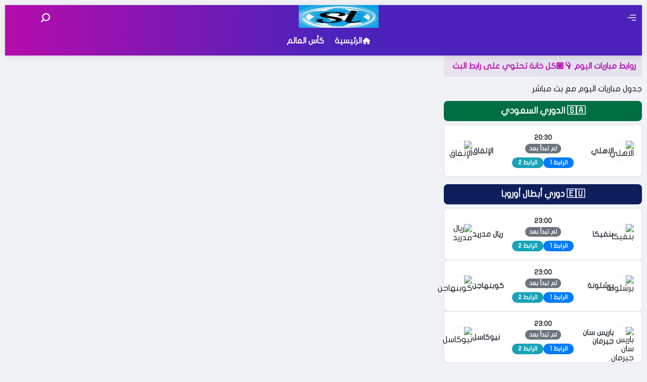

--- FILE ---
content_type: text/html; charset=UTF-8
request_url: https://pluss.yallakora2.com/
body_size: 101164
content:
<!DOCTYPE html>
<html dir='rtl' lang='ar'>
<head>
<script async='async' crossorigin='anonymous' src='https://pagead2.googlesyndication.com/pagead/js/adsbygoogle.js?client=ca-pub-3916687337487014'></script>
<!-- SEO Optimizer -->
<meta content='index, follow' name='robots'/>
<meta content='ar' name='language'/>
<meta content='global' name='distribution'/>
<meta content='general' name='rating'/>
<meta content='اسم موقعك' name='author'/>
<meta content='اسم موقعك' name='copyright'/>
<meta content='#ffffff' name='theme-color'/>
<!-- Open Graph for Social Media -->
<meta content='website' property='og:type'/>
<meta content='ar_AR' property='og:locale'/>
<meta content='اسم موقعك' property='og:site_name'/>
<!-- Twitter Cards -->
<meta content='summary_large_image' name='twitter:card'/>
<meta content='اسم موقعك' name='twitter:title'/>
<meta content='أخبار رياضية حصرية' name='twitter:description'/>
<meta content='رابط صورة شعار موقعك' name='twitter:image'/>
<!-- Structured Data JSON-LD -->
<script type='application/ld+json'>
{
  "@context": "https://schema.org",
  "@type": "NewsMediaOrganization",
  "name": "اسم موقعك",
  "url": "https://www.دومينك.com",
  "logo": "https://www.دومينك.com/logo.png",
  "sameAs": [
    "https://facebook.com/YourPage",
    "https://twitter.com/YourPage"
  ]
}
</script>
<!-- Title -->
<title>يلا كورة  لبث مباريات اليوم بث مباشر | الموقع الرياضى الرائد فى الوطن العربي </title>
<!-- Default Meta -->
<meta content='text/html; charset=UTF-8' http-equiv='Content-Type'/>
<meta content='width=device-width, initial-scale=1' name='viewport'/>
<link href='https://pluss.yallakora2.com/' rel='canonical'/>
<meta content='' name='description'/>
<link href='https://pluss.yallakora2.com/favicon.ico' rel='icon' type='image/x-icon'/>
<meta content='IE=edge' http-equiv='X-UA-Compatible'/>
<meta content='blogger' name='generator'/>
<meta content='#673ab7' name='theme-color'/>
<meta content='#673ab7' name='msapplication-navbutton-color'/>
<meta content='3619231790790103078' name='BlogId'/>
<link href='https://blogger.googleusercontent.com/img/b/R29vZ2xl/AVvXsEiSQQjyIlpX9BRlCHAztcBMj4xwXMerIFxjr4hGbvlU3jEtgaZ5UYmOyXMi7lJ2nR-oJyTNCDqNn-pGS531uz4brRAWElWlTAwMjOKlz6S2IN1ilPYCL5v1tfB9EBN2-OjabNq8bn-Ntr1-MgFCgob-38Fd_TJpLIOxCYovmcwF_bLzgh2XwANVhth3f34/w380/jallsa-no-image.jpg' rel='image_src'/>
<!--[if IE]><script type='text/javascript'>(function(){var html5=("abbr,article,aside,audio,canvas,datalist,details,"+"figure,footer,header,hgroup,mark,menu,meter,nav,output,"+"progress,section,time,video").split(',');for(var i=0;i<html5.length;i++){document.createElement(html5[i])}try{document.execCommand('BackgroundImageCache',false,true)}catch(e){}})()</script><![endif]-->
<!-- Open Graph -->
<meta content='ar' property='og:locale'/>
<meta content='https://pluss.yallakora2.com/' property='og:url'/>
<meta content='يلا كورة  لبث مباريات اليوم بث مباشر | الموقع الرياضى الرائد فى الوطن العربي ' property='og:title'/>
<meta content='يلا كورة  لبث مباريات اليوم بث مباشر | الموقع الرياضى الرائد فى الوطن العربي ' property='og:site_name'/>
<meta content='' property='og:description'/>
<meta content='يلا كورة  لبث مباريات اليوم بث مباشر | الموقع الرياضى الرائد فى الوطن العربي ' property='og:image:alt'/>
<meta content='website' property='og:type'/>
<meta content='https://blogger.googleusercontent.com/img/b/R29vZ2xl/AVvXsEiSQQjyIlpX9BRlCHAztcBMj4xwXMerIFxjr4hGbvlU3jEtgaZ5UYmOyXMi7lJ2nR-oJyTNCDqNn-pGS531uz4brRAWElWlTAwMjOKlz6S2IN1ilPYCL5v1tfB9EBN2-OjabNq8bn-Ntr1-MgFCgob-38Fd_TJpLIOxCYovmcwF_bLzgh2XwANVhth3f34/w380/jallsa-no-image.jpg' property='og:image'/>
<!-- Twitter Card -->
<meta content='summary_large_image' name='twitter:card'/>
<meta content='https://pluss.yallakora2.com/' name='twitter:domain'/>
<meta content='' name='twitter:description'/>
<meta content='يلا كورة  لبث مباريات اليوم بث مباشر | الموقع الرياضى الرائد فى الوطن العربي ' name='twitter:title'/>
<meta content='https://blogger.googleusercontent.com/img/b/R29vZ2xl/AVvXsEiSQQjyIlpX9BRlCHAztcBMj4xwXMerIFxjr4hGbvlU3jEtgaZ5UYmOyXMi7lJ2nR-oJyTNCDqNn-pGS531uz4brRAWElWlTAwMjOKlz6S2IN1ilPYCL5v1tfB9EBN2-OjabNq8bn-Ntr1-MgFCgob-38Fd_TJpLIOxCYovmcwF_bLzgh2XwANVhth3f34/w380/jallsa-no-image.jpg' name='twitter:image'/>
<!-- DNS Prefetch -->
<meta content='on' http-equiv='x-dns-prefetch-control'/><link href='//www.blogger.com' rel='dns-prefetch'/><link href='//blogger.com' rel='dns-prefetch'/><link href='//1.bp.blogspot.com' rel='dns-prefetch'/><link href='//2.bp.blogspot.com' rel='dns-prefetch'/><link href='//3.bp.blogspot.com' rel='dns-prefetch'/><link href='//4.bp.blogspot.com' rel='dns-prefetch'/><link href='//28.2bp.blogspot.com' rel='dns-prefetch'/><link href='//www.blogger.com' rel='dns-prefetch'/><link href='//maxcdn.bootstrapcdn.com' rel='dns-prefetch'/><link href='//fonts.googleapis.com' rel='dns-prefetch'/><link href='//fontawesome.com' rel='dns-prefetch'/><link href='//use.fontawesome.com' rel='dns-prefetch'/><link href='//ajax.googleapis.com' rel='dns-prefetch'/><link href='//resources.blogblog.com' rel='dns-prefetch'/><link href='//www.facebook.com' rel='dns-prefetch'/><link href='//plus.google.com' rel='dns-prefetch'/><link href='//twitter.com' rel='dns-prefetch'/><link href='//www.youtube.com' rel='dns-prefetch'/><link href='//feedburner.google.com' rel='dns-prefetch'/><link href='//www.pinterest.com' rel='dns-prefetch'/><link href='//www.linkedin.com' rel='dns-prefetch'/><link href='//codepen.io' rel='dns-prefetch'/><link href='//dribbble.com' rel='dns-prefetch'/><link href='//feeds.feedburner.com' rel='dns-prefetch'/><link href='//github.com' rel='dns-prefetch'/><link href='//player.vimeo.com' rel='dns-prefetch'/><link href='//platform.twitter.com' rel='dns-prefetch'/><link href='//apis.google.com' rel='dns-prefetch'/><link href='//connect.facebook.net' rel='dns-prefetch'/><link href='//cdnjs.cloudflare.com' rel='dns-prefetch'/><link href='//www.google-analytics.com' rel='dns-prefetch'/><link href='//pagead2.googlesyndication.com' rel='dns-prefetch'/><link href='//googleads.g.doubleclick.net' rel='dns-prefetch'/><link href='//www.gstatic.com' rel='preconnect'/><link href='//www.googletagservices.com' rel='dns-prefetch'/><link href='//static.xx.fbcdn.net' rel='dns-prefetch'/><link href='//firebasestorage.googleapis.com' rel='dns-prefetch'/><link href='///cdn.jsdelivr.net' rel='dns-prefetch'/><link href='//tpc.googlesyndication.com' rel='dns-prefetch'/><link href='//syndication.twitter.com' rel='dns-prefetch'/><link href='//adservice.google.ca' rel='dns-prefetch'/><link href='//adservice.google.com' rel='dns-prefetch'/><link href='//disqus.com' rel='dns-prefetch'/><link href='//cdn.rawgit.com' rel='dns-prefetch'/><link href='//www.sharethis.com' rel='dns-prefetch'/><link href='//cdn.firebase.com' rel='dns-prefetch'/><link href='//cdn.statically.io' rel='dns-prefetch'/><link href='//raw.githubusercontent.com' rel='dns-prefetch'/><link href='//script.google.com' rel='dns-prefetch'/>
<!-- Feed Links -->
<link rel="alternate" type="application/atom+xml" title="يلا كورة  لبث مباريات اليوم بث مباشر | الموقع الرياضى الرائد فى الوطن العربي  - Atom" href="https://pluss.yallakora2.com/feeds/posts/default" />
<link rel="alternate" type="application/rss+xml" title="يلا كورة  لبث مباريات اليوم بث مباشر | الموقع الرياضى الرائد فى الوطن العربي  - RSS" href="https://pluss.yallakora2.com/feeds/posts/default?alt=rss" />
<link rel="service.post" type="application/atom+xml" title="يلا كورة  لبث مباريات اليوم بث مباشر | الموقع الرياضى الرائد فى الوطن العربي  - Atom" href="https://www.blogger.com/feeds/3619231790790103078/posts/default" />
<!-- Facebook card username meta -->
<meta content='' property='fb:app_id'/>
<meta content='' property='fb:admins'/>
<style id='page-skin-1' type='text/css'><!--
/* Normalize */
html{font-family:serif;line-height:1.15;-ms-text-size-adjust:100%;-webkit-text-size-adjust:100%}body{margin:0}article,aside,footer,header,nav,section{display:block}h1{font-size:2em;margin:.67em 0}figcaption,figure,main{display:block}figure{margin:1em 40px}hr{box-sizing:content-box;height:0;overflow:visible}pre{font-family:monospace,monospace;font-size:1em}a:focus,a:active{outline:none}a{background-color:transparent;-webkit-text-decoration-skip:objects}a:active,a:hover{outline-width:0}abbr[title]{border-bottom:none;text-decoration:underline;text-decoration:underline dotted}b,strong{font-weight:inherit;font-weight:700}code,kbd,samp{font-family:monospace,monospace;font-size:1em}dfn{font-style:italic}mark{background-color:#ff0;color:#000}small{font-size:80%}sub,sup{font-size:75%;line-height:0;position:relative;vertical-align:baseline}sub{bottom:-.25em}sup{top:-.5em}audio,video{display:inline-block}audio:not([controls]){display:none;height:0}img{max-width:100%;border-style:none}svg:not(:root){overflow:hidden}button,input,optgroup,select,textarea{font-family:serif;font-size:100%;line-height:1.15;margin:0}button,input{outline:none!important;overflow:visible}button,select{text-transform:none}button,html [type="button"],
[type="reset"],[type="submit"]{-webkit-appearance:button}button::-moz-focus-inner,[type="button"]::-moz-focus-inner,[type="reset"]::-moz-focus-inner,[type="submit"]::-moz-focus-inner{border-style:none;padding:0}button:-moz-focusring,[type="button"]:-moz-focusring,[type="reset"]:-moz-focusring,[type="submit"]:-moz-focusring{outline:1px dotted ButtonText}fieldset{border:1px solid silver;margin:0 2px;padding:.35em .625em .75em}legend{box-sizing:border-box;color:inherit;display:table;max-width:100%;padding:0;white-space:normal}progress{display:inline-block;vertical-align:baseline}textarea{overflow:auto}[type="checkbox"],[type="radio"]{box-sizing:border-box;padding:0}[type="number"]::-webkit-inner-spin-button,[type="number"]::-webkit-outer-spin-button{height:auto}[type="search"]{-webkit-appearance:textfield;outline-offset:-2px}[type="search"]::-webkit-search-cancel-button,[type="search"]::-webkit-search-decoration{-webkit-appearance:none}::-webkit-file-upload-button{-webkit-appearance:button;font:inherit}details,menu{display:block}summary{display:list-item}canvas{display:inline-block}template,[hidden],.hide{display:none!important;visibility:hidden!important}
*,:before,:after{-webkit-box-sizing:border-box;-moz-box-sizing:border-box;box-sizing:border-box}
iframe{border:none}a{text-decoration:none;color:#111}
/* Fonts
========== */
@font-face {
font-family: 'flat-jooza';
src:  url('[data-uri]') format('woff'),url('flat-jooza.ttf')  format('truetype');font-weight: normal;font-style: normal;}
body {font-family:"flat-jooza", Arial, Tahoma, Helvetica, sans-serif !important}
/* Main Styling
================*/
/* css vars */
:root{--mainColor:#4d22bb;--stepColor:#b50cab;--jls-gradient:linear-gradient(to left, var(--mainColor) 50%, var(--stepColor));}
/* flexbox system */
.flex{display:flex}.inline-flex{display:inline-flex}.flex-center-v{justify-content:center;}.flex-center-h{align-items:center;}.flex-center{align-items:center;justify-content:center;}.flex-between{justify-content:space-between;}.flex-wrap{flex-wrap:wrap;}
/* containers */
.main-container{max-width:1200px;margin-inline:auto;width:98%}.main-container.site-content{margin-block:15px}
/* Colors Styling */
body{background-color:#f1f1f1}
::-moz-selection { /* Code for Firefox */
color: #ffffff;
background: #4d22bb;
}
::selection {
color: #ffffff;
background: #4d22bb;
}
/* Jallsa Buttons System */
.jal-btn-reset{padding:0;margin:0;border:none;background:unset;cursor:pointer}
.jal-btn-reset.jal-btn{width:40px;height:40px;border-radius:5px}
/* shadows system */
.shadow-bot{box-shadow:1px 3px 10px rgb(44 40 40 / 15%);}
.shadow-top{box-shadow:1px -3px 10px rgb(44 40 40 / 15%);}
.shadow-center{box-shadow:0 0 10px rgb(44 40 40 / 15%);}
/* Icons */
svg{width:20px;height:20px}
/* reset lists */
ul:not(.post-body ul), li:not(.post-body li){margin:0;padding:0;list-style:none}
/* widgets */
.site-content .widget:not(.widget.Blog,#LinkList53){background-color:#fff;border-radius:5px;padding:15px;margin-bottom:15px;box-shadow:0 0 10px rgb(44 40 40 / 15%);}
.widget .title {margin:0}#ContactForm1,.contact-state p:empty{display:none}.post-body #ContactForm1{display:block}
/* widgets headline */
.widget .headline{display:flex;align-items:center;justify-content:space-between;margin:0 0 15px;padding:12px;color:var(--stepColor);border-inline:3px solid #00000009;background:linear-gradient(to left, #4d22bb12 50%, #b50cab12);border-radius:4px}
/* Interface */
.site-content .mid-sec{display:flex;justify-content:space-between;}
.site-content .mid-sec .section{width: calc(98% / 3);}
/* Blog Main (Content) */
.main-content {display:flex;justify-content:space-between;}
.main-content main{width:calc(100% - 320px - 15px)}
/* sidebar */
.main-content aside{width:320px;margin-right:15px;}
.main-content aside #sidebar, .main-content main #blog-main{position:sticky;top:20px;}
/* blog pager */
.jallsa-pagination{padding:15px;margin-top:20px;border-radius:5px;background:#fff;gap:15px;}
.jallsa-pagination .jal-btn:hover{box-shadow: 0px 2px 8px rgba(46 40 40 / .5);}
.jallsa-pagination .jal-btn{padding:6px 15px;border-radius:3px;background:var(--jls-gradient);color:#fff;font-weight:600;position:relative;isolation:isolate;overflow:hidden}
/* other */
*:not(svg, svg *){transition: all .3s ease-in-out}
.no-items, #system{display:none}
.separator a:not(:has(img)){display:block;}
.clear {clear:both;display:block;}
a:hover {color:var(--mainColor);}
div#LinkList55:not(:has(.widget-empty)) {display:none!important;}
#comments-sec:has( > script),  .post-comments:has(>ul:empty) , #comments-sec:has(.c-not-allowed) .comments-statics ,#jallsa-ads{display:none;}
/*  Header */
#main-header{background:linear-gradient(to left, #4d22bb 50%, #b50cab);height:100px;position:relative}
/* header sections */
#main-header .top:not(.search-box .top) {border-bottom: 1px solid var(--borderClr);padding:0 5px;height:60px;}
#main-header .bot:not{.search-box .bot}{height:40px;overflow:hidden}
/* main menu */
#main-menu ul{display:flex;font-size:0;}
#main-menu li {display:inline-block;font-size: 16px;}
#main-menu a {height:40px;display:flex;padding:12px 10px;font-weight:600;color:#FFFFFF;user-select:none;width:max-content;position:relative}
#main-menu a svg {width:18px;height:18px;margin-inline:0 4px;}
#main-menu a:hover{background-color:#673AB7;}
#main-menu a{border-left: 1px solid #ffffff15;}
a.jallsa-theme:hover{background: #f4f1fa!important;}
#main-header .top:not(.search-box .top){border-color:#eeeeee29;}
#main-header .top .jal-btn svg{fill:#fff}
#main-header .top .jal-btn:hover, #main-header .top .jal-btn:focus {background-color: #ffffff14;}
#main-header .top .jal-btn{border:none!important}
#main-menu li:last-of-type a{border:none;}
#main-menu a:hover {background-color: #ffffff12;}
#main-menu a::after {content: "";display: block;position: absolute;background: #ffffff;left: 0;bottom: 1px;width: 100%;height: 2px;-webkit-transform: scaleX(0);transform: scaleX(0);-webkit-transform-origin: bottom right;transform-origin: bottom right;-webkit-transition: -webkit-transform .25s ease-out;transition: -webkit-transform .25s ease-out;transition: transform .25s ease-out;transition: transform .25s ease-out,-webkit-transform .25s ease-out;}
#main-menu a:hover::after {transform: translateX(-50%);-webkit-transform: scaleX(1);transform: scaleX(1);-webkit-transform-origin: bottom left;transform-origin: bottom left;}
/* logo */
#Header1{width:100%;height:50px;}
#Header1 img{width:100%;height:45px;}
#Header1 img:hover{transform:scale(.95);}
.txt-logo p {display: none;}
.txt-logo .headone,.txt-logo .headone a {color:#fff;font-size:28px;text-shadow:-3px 5px 4px rgb(0 0 0 / 30%);}
/* search box */
.jallsa-searchInput{position:fixed;inset:0;background-color:rgb(0 0 0 / 15%);backdrop-filter:blur(3px);opacity:0;pointer-events:none;z-index: 99999;}
.jallsa-searchInput .search-box{background-color:#fff;width:60%;min-height:150px;border-radius:5px;padding:20px;position:relative}
.searchForm input{background:#eee;border:1px solid #eee;padding:10px 18px;}
.searchForm .search-action {
color:#fff;border:0;padding:5px 18px;background-color:var(--mainColor);cursor:pointer;}
.search-box .searchForm #searchIn{width:100%;}
.search-box .searchForm{display:flex;overflow: hidden;border-radius:25px;}
.searchForm .search-action svg{transition:scale .5s}
.searchForm .search-action:hover svg{scale:.9;}
.jallsa-searchInput .search-box .bot{margin-top:10px;}
.search-box .close-btn{position:absolute;top:-12px;right:-12px;width:30px;height:30px;display:flex;align-items:center;justify-content:center;border-radius:15px;background:#343f4f;padding:9px;color:#fff;cursor:pointer}
.search-box .close-btn:hover{filter:contrast(0.5);}
.jallsa-searchInput .search-box .bot p {line-height:1.6;color:#777;font-size:15px;margin:0}
.searchForm input::placeholder {opacity:.7;}
#HTML20{padding-top:10px;border-top:1px solid #eee;}
.jallsa-searchInput .search-box:has(.no-items), .jallsa-searchInput .search-box:not(:has(#HTML20)){min-height:fit-content;}
.jallsa-searchInput .search-box .bot:has(.no-items){display:none;}
#search-desc:not(:has(#HTML20)) .search-suggestions {margin-bottom:0;}
#openSearchBox:checked ~ .jallsa-searchInput{opacity:1;pointer-events:auto}
/* side menu */
.menu_footer {padding: 15px 10px;border-top: 1px solid #ebebeb;}.menu_footer ul {display: inline-flex;flex-wrap: wrap;align-items: center;gap: 6px;}.menu_footer .soc a {display: flex;width: 35px;height: 35px;align-items: center;justify-content: center;background: #ebebeb;border-radius: 10px;box-shadow: 0 8px 16px -7px rgb(0 0 0 / 36%);}.menu_footer .soc a > svg {fill:#fff}.menu_footer .soc .facebook{background:linear-gradient(45deg, #4267b2, #17a9fb);}.menu_footer .soc .instagram{background:radial-gradient(circle at 0 130%, #fdf497 0%, #fdf497 5%, #fd5949 45%,#d6249f 60%,#285AEB 90%);}.menu_footer .soc .youtube{background:#f00;}.menu_footer .soc .twitter{background:#1DA1F2;}.menu_head #Image1 img {--size: 65px;width: var(--size);height: var(--size);filter: drop-shadow(5px 11px 4px #00000030);}.menu_head #Image1 .caption{margin:10px 0 0;font-size:13px;line-height: 1.35;color: #1c232c;}.menu_head #Image1 {border-radius: 0;}.side-menu .widget:not(#Image1){box-shadow: none;margin-bottom: 0;}#menu_main::-webkit-scrollbar-thumb {background: #b5b5b5;border-radius: 100px;border: 3px solid #f3f3f3;}#menu_main::-webkit-scrollbar {background: #f3f3f3;width: 10px;}#menu_main {height: calc(100% - 50px - 120px);overflow-y: scroll;overflow-x: hidden;position:relative;}#menu_main::after {content: "";display: block;width: 100%;position: sticky;bottom: 0;height: 30px;background: linear-gradient(to top, #ffffff, transparent);}.menu_head {height: calc(100% - 100px);}.menu_footer ul:hover li {scale: .9;opacity: .8;filter: blur(3px);}.menu_footer ul li:hover {scale: 1;opacity: 1;filter: blur(0px);}#menu_main .headline {position: sticky;top: 0;backdrop-filter: blur(5px);z-index: 999;}#sideMenu {height: 100dvh;position: fixed;inset: 0;z-index: 100;pointer-events:none;}.menu-overley {background-color: rgba(0 0 0 / .35);backdrop-filter: blur(4px);z-index: 50;position: absolute;inset: 0;cursor:var(--closeCursor,pointer)}#sideMenu .menu-content {display: flex;flex-direction: column;justify-content: space-between;width: 300px;background-color:#fff;height:100%;overflow: hidden;z-index: 60;position: relative;transform:translateX(320px);transition: transform 0.35s cubic-bezier(0.22, 0.61, 0.36, 1);}.menu-overley{opacity:0;transition:opacity 0.35s linear;}#sideMenu.open .menu-overley{opacity:1!important;}#sideMenu.open .menu-content{transform:translateX(0px)}.side-menu.open{opacity:1!important;pointer-events:auto!important;}.social_media span{display: block;margin-bottom: 10px;font-size: 14px;color: #747474;}
/* other */
#main-header #search svg{width:18px;height:18px;}
#main-header .top .jal-btn svg{fill:#fff}
/* Social Widget */
/* list version */
.social.list a{display:flex;align-items:center;justify-content:space-between;background-color:#657786;margin-bottom:6px;height:40px;padding:8px 12px;border-radius:3px;}
/* grid version */
.social.grid{display:grid;grid-template-columns:repeat(3,1fr);gap:5px;}
.social.grid li a{color:#fff;display: flex;flex-direction:column;align-items:center;justify-content:space-between;height:65px;border-radius:5px;padding-block:6px;}
.social.grid .soc-icon{height:30px;width:80%;display:flex;align-items:center;justify-content:center;border-radius:100px;background-color:#ffffff2e;}
/* social colors */
.social .facebook a{background:linear-gradient(45deg, #4267b2, #17a9fb);color:#fff;}
.social .telegram a,.menu_footer .soc .telegram{background:linear-gradient(45deg, #2AABEE, #089cbc);color:#fff;}
.social .twitter a{background:#1DA1F2;color:#fff;}
.social .threads a{background:#505e6b;color:#fff;}
.social .youtube a{background:#f00;color:#fff;}
.social .quora a{background:#B92B27;color: #fff;}
.social .linkedin a{background:#0077b5;color:#fff;}
.social .pinterest a{background:#E60023;color:#fff;}
.social .amazon a{background:#FF9A00;color:#fff;}
.social .shopify a {background: #008060;color:#fff;}
.social .khamsat a{background:#fbb81c;color: #fff;}
.social .aliexpress a{background:#E52F20;color:#fff;}
.social .messenger a{background:#006AFF;color:#fff;}
.social .picalica a{background:#5650b3;color:#fff;}
.social .whatsapp a{background: #128C7E;color:#fff;}
.social .discord a{background:#6665d2;color:#fff;}
.social .instagram a{background:radial-gradient(circle at 0 130%, #fdf497 0%, #fdf497 5%, #fd5949 45%,#d6249f 60%,#285AEB 90%);}
/* other */
.social .soc-name{font-size:14px;font-weight:600;text-transform:capitalize;}
.social-static.social:hover a{opacity:.3;}
.social-static.social a:hover {opacity:1;box-shadow:2px 4px 6px rgb(0 0 0 / 25%);}
/* Query Page */
/* main styles */
.queryMessage .top {display:flex;align-items:center;justify-content:space-between;margin-bottom:12px;padding-block:8px;margin-inline:10px;border-bottom:1px solid #eee;}
.queryMessage .top .query-desc{margin-left:5px;}
.blog-posts .queryMessage {background-color: #fff;padding: 15px;border-radius: 5px;box-shadow: 0 0 10px rgb(44 40 40 / 15%);}
/* label description */
.queryMessage .label-description {padding:10px 8px;border-radius:3px;background-color:#f2f2fb;color:#373c4d;line-height:1.4;font-size:15px;}
.queryMessage .top #label {color:var(--mainColor);font-weight:600;}
.queryMessage .top #label svg {margin-left:5px;fill:var(--mainColor);width:16px;height:16px;}
.queryMessage .label-description .tag{margin-left:4px;font-weight:600;}
.queryMessage .show-more {background: var(--mainColor);padding: 3px 8px;border-radius: 4px;color: #fff;font-weight: 600;}
/* show more button */
.queryMessage .top .show-more{display: flex;background-color:var(--mainColor);padding:4px 8px;border-radius:3px;color:#fff;font-size:14px;align-items:center;}
.queryMessage .top .show-more svg{margin-right: 6px;}
.queryMessage .show-more .txt {margin-right: 3px;}
.queryMessage .show-more .icon {fill: #fff;position: relative;top: 2px;}
/* headlines */
.query-info.query-err {padding-bottom: 12px;border-bottom: 1px solid #eee;margin-bottom: 15px;}
.sorry svg {width: 18px;height: 18px;}
.sorry {display: inline-flex;gap: 5px;font-weight: 700;background-color:#e71b6f;color: #fff;padding: 5px 8px;border-radius: 5px;}
.queryMessage-err {gap: 10px;}
/* query empty results */
.no-results-found {padding: 20px;border-radius: 3px;background: #fff;box-shadow: 0 0 10px rgb(44 40 40 / 15%);}.no-results-found p {margin: 0;padding: 12px;border: 1px dashed #eee;color: #716d6d;}.no-res {display: flex;justify-content: center;margin-top: 60px;flex-wrap: wrap;align-items: center;flex-direction: column;padding-bottom: 40px;}.blog-posts .queryMessage .show-more:hover,a.cate:hover, .jal-comment:hover,.comment-actions .comment-reply:hover{transform: translateY(-2px);box-shadow: 0 16px 18px 0 rgb(137 137 137 / 32%);}
/* Posts */
/* grid version */
.index.grid {display:grid;grid-template-columns:repeat(3, 1fr);gap:10px;}
/* post image */
.index.grid .post-outer .image-box {display:block;width:100%;height:160px;overflow:hidden;border-radius:3px;margin-block-end:8px;position:relative;}
.index.grid .post-outer .image-box img {width:100%;height:100%;object-fit: cover;}
.index.grid .post-outer{background:#fff;padding: 10px 8px;border-radius:3px;box-shadow:0 0 10px rgb(44 40 40 / 15%);overflow:hidden;position:relative}
a.image-box path{transition:all 1s}
a.image-box path:first-of-type{clip-path: circle(10%);}
a.image-box path:nth-child(2), a.image-box path:nth-child(3){transform: translateX(-30px);}
a.image-box:hover path:nth-child(2),a.image-box:hover path:nth-child(3){transform: translateX(1px)}
a.image-box:hover path:first-of-type{clip-path: circle(100%);}
.image-box .overley {width:100%;height: 100%;background: linear-gradient(to top, var(--mainColor) , #00000078);position:absolute;inset:0;opacity:0;pointer-events:none;transition: all .3s ease-in-out;display:flex;align-items:center;justify-content:center;backdrop-filter: blur(2px);}
.image-box .overley #svg-enter {fill:#fff;width:24px;height:24px;}
/* static_page */
.static_page .post-outer header, .static_page .post-outer .post-body, .static_page .post-outer footer #comments-sec {background: #fff;padding: 12px;margin-bottom: 15px;}.static_page .post-outer header .bot {margin-top: 20px;padding-top: 15px;border-top: 1px solid #eee;gap: 12px;}.static_page .post-outer header h1 {margin: 0;padding: 10px 8px 0;font-size:24px}.static_page .author-card {gap: 10px;}
/* error page "404" */
.error-container .icon {display: flex;justify-content: center;}.error-container .icon svg {width: 200px;height: 200px;}#error-page {background-color: #fff;border-radius: 5px;padding: 15px;margin-bottom: 15px;box-shadow: 0 0 10px rgb(44 40 40 / 15%);--svgcolor: #c80707;}#error-page .error {text-align: center;color: #3f3d56;}.error-nav {display: flex;flex-wrap: wrap;gap: 10px;justify-content: center;padding: 20px 0;margin: 40px 0 0;border-top: 1px solid #eee;position: relative;}.error-nav::after {content: "ما يمكنك فعله هو الآتي :";position: absolute;top: -12px;background: #fff;color: #3f3d56;padding: 0 15px;left: 50%;transform: translateX(-50%);font-size: 14px;width: max-content;}.error-nav a {display: inline-flex;padding: 6px 14px;background: var(--mainColor);align-items: center;justify-content: center;color: #fff;border-radius: 2px;font-size: 15px;font-weight: bold;}.error-nav a.report-error {background: #373c4d;}.error-nav a:hover {box-shadow: 5px 5px rgb(199 205 210);transform: translate(-5px, -5px);}.error-nav a.home-btn svg {--size: 16px;}.error-nav a svg {--size: 15px;width: var(--size);height: var(--size);margin-left: 5px;fill: #fff;position: relative;top: 0;}.animate-404{margin:0 auto 10px;border-radius:50%;overflow:hidden;width:170px;height:170px;position:relative;background-color:#f9f9f9;box-shadow:inset 0 0 5px 0 rgba(50,50,50,.1)}.animate-404>svg{-webkit-animation:pop .4s ease-in;animation:pop .4s ease-in;width:200px;height:200px;position:absolute;top:50%;left:50%;-webkit-transform:translate(-47%,-50%);transform:translate(-47%,-50%)}#cog1,#cog2,#cog3{-webkit-animation:spin 4s linear infinite;animation:spin 4s linear infinite;-webkit-transform-origin:center;transform-origin:center;transform-box:fill-box;-webkit-animation-delay:.6s;animation-delay:.6s}#cog1{fill:var(--mainColor)}#cog2{-webkit-animation:spinback 4s linear infinite;animation:spinback 4s linear infinite;-webkit-animation-delay:.6s;animation-delay:.6s;fill:#83afbb}#cog3{fill:#8492a6}@-webkit-keyframes pop{0%{-webkit-transform:scale(0);transform:scale(0)}90%{-webkit-transform:scale(1.1);transform:scale(1.1)}100%{-webkit-transform:scale(1);transform:scale(1)}}@-webkit-keyframes spin{100%{-webkit-transform:rotate(360deg);transform:rotate(360deg)}}@-webkit-keyframes spinback{100%{-webkit-transform:rotate(-360deg);transform:rotate(-360deg)}}.animate-404 p {background: #ffffff99;font-weight: bold;position: absolute;inset: 0;width: 100%;height: 100%;text-align: center;display: flex;align-items: center;justify-content: center;backdrop-filter: blur(4px);color: var(--mainColor);margin: 0;animation: jallsa-flicker 3s linear infinite;}@keyframes jallsa-flicker {0% {opacity:0.1;-webkit-box-shadow: 0px 0px 78px 4px rgba(16,134,232,0.73);-moz-box-shadow: 0px 0px 78px 4px rgba(16,134,232,0.73);box-shadow: 0px 0px 78px 4px rgba(16,134,232,0.73);}2% {opacity:1;-webkit-box-shadow: 0px 0px 78px 4px rgba(16,134,232,0.73);-moz-box-shadow: 0px 0px 78px 4px rgba(16,134,232,0.73);box-shadow: 0px 0px 78px 4px rgba(16,134,232,0.73);}4% {opacity:0.1;-webkit-box-shadow: 0px 0px 78px 4px rgba(16,134,232,0.73);-moz-box-shadow: 0px 0px 78px 4px rgba(16,134,232,0.73);box-shadow: 0px 0px 78px 4px rgba(16,134,232,0.73);}8% {opacity:1;-webkit-box-shadow: 0px 0px 78px 4px rgba(16,134,232,0.73);-moz-box-shadow: 0px 0px 78px 4px rgba(16,134,232,0.73);box-shadow: 0px 0px 78px 4px rgba(16,134,232,0.73);}70% {opacity:0.7;-webkit-box-shadow: 0px 0px 78px 4px rgba(16,134,232,0.73);-moz-box-shadow: 0px 0px 78px 4px rgba(16,134,232,0.73);box-shadow: 0px 0px 78px 4px rgba(16,134,232,0.73);}100% {opacity:1;-webkit-box-shadow: 0px 0px 78px 4px rgba(16,134,232,0.73);-moz-box-shadow: 0px 0px 78px 4px rgba(16,134,232,0.73);box-shadow: 0px 0px 78px 4px rgba(16,134,232,0.73);}}.main-content main.full{width:100%;}
/* post page */
.item .post-outer header, .item .post-outer .post-body, .item .post-outer footer #comments-sec, .item .post-outer .post-share,.item .post-outer .post-toc,.item #related-posts, .item .posts-surfing,.static_page .post-outer header, .static_page .post-outer .post-body{padding:15px;background:#fff;box-shadow:0 0 10px rgb(44 40 40 / 15%);border-radius:5px;}
.item .post-outer header{padding-top: 5px;}
.item .post-outer header,.post-body, .item .post-outer footer #comments-sec, .item .post-outer .post-share,.item .post-outer .post-toc, .item #related-posts, .item .posts-surfing{margin-bottom:10px}
.post-body img{margin:auto;width:auto;height:auto;display:block;max-width:100%;border-radius:5px;}
.post-body img:hover{transform:scale(.99);box-shadow: 0 0 10px rgb(44 40 40 / 15%);}
a.image-box:hover .overley{opacity:1;}
.post-body h2, .post-body h3, .post-body h4, .post-body h5, .post-body h6{margin:10px 0;padding:12px 10px;}
.post-body h2{border-radius:3px;background:linear-gradient(to left, var(--mainColor), transparent);color:#fff;}
.post-body h3{border-right:3px solid var(--mainColor);background:linear-gradient(to left, #eee, transparent);}
.post-body h4, .post-body h5 {border-bottom:1px dashed #666;}
.post-body p{line-height:1.5;}
.item .post-outer header h1{margin:0;font-size:24px}
.item .breadcrumbs li {display: inline-block;font-size:15px;text-wrap:nowrap;box-shadow: -6px 0 8px rgb(1 1 1 / 18%);padding:6px 10px;border-radius:100px;}
.item .breadcrumbs{border-block-end:1px solid #eee;margin-block-end: 12px;}
.item .breadcrumbs li:last-of-type ~ svg {display: none;}
.item .breadcrumbs li.home svg{fill: #fff;width:14px;height:14px;margin-left:3px;position:relative;top:1.2px;}
.item .breadcrumbs li:nth-child(3) {z-index: 5;}.item .breadcrumbs li:not(:first-of-type) {padding-right: 50px;margin-right: -40px;}.item .breadcrumbs li.home{    text-wrap:nowrap;z-index: 8;background:var(--jls-gradient);border-radius: 30px 10px 10px 30px;}.item .breadcrumbs li .icon svg {width: 16px;height: 16px;display: inline-block;margin-left: 3px;position: relative;top: -1px;}.item .breadcrumbs li:nth-child(2) {z-index: 6;}
.item .breadcrumbs li.home a{color:#fff}
.item .breadcrumbs li:not(.home):hover a{padding-inline:10px;}
.item .breadcrumbs ul::-webkit-scrollbar {display:none;}
.item .breadcrumbs ul {overflow-x: auto;padding-block:10px;}
.author-photo{width:40px;height:40px;/*overflow:hidden;*/border-radius:100px;outline:2px solid #ffffff;outline-offset:-4px;position:relative}
.author-photo > img{border-radius:100%}
.post-outer .tag{color: #666;margin-bottom:3px;}
.author-info span{display: block;}
.post-outer header .bot{gap: 0 20px;}
.post-outer .tag{font-size:14px}
.post-outer .tag ~ * {font-weight:700;font-size:15px;color:#444;}
.author-card {gap:0 15px;}
.item .post-body a{color: var(--mainColor);box-shadow: inset 0 -9px #9c27b030;}
.item .post-body a:hover {box-shadow: inset 0 -25px #9c27b030;}
.post-body blockquote{padding: 15px;margin:10px 22px;border-radius:5px;background-color:#673ab724;color: var(--mainColor);position:relative;}
.post-body blockquote::after, .post-body blockquote::before{content:"";display: block;width: 3px;height: 50%;position: absolute;left:0;top:0;background: var(--mainColor);transition:.8s}
.post-body blockquote::before{right:0;bottom:0px;top:unset;}
.post-body blockquote:hover::after, .post-body blockquote:hover::before{height: 100%;}
.post-body blockquote p{margin:0;}
.item .art-info {display: flex;justify-content: space-between;padding-block: 10px;margin-bottom: 5px;}.jal-comment::after {content: "(" attr(data-comments) ")";position: absolute;top: -10px;left: -7px;background:#e80a0a;border-radius:50px;padding:3px 6px;font-weight: bold;font-size: 11px;color: #fff;}.jal-comment, a.cate {display: flex;font-family:inherit;align-items: center;padding: 5px 10px;background: #eee;position: relative;font-weight: bold;color: #666;font-size: 15px;border-radius:5px;}.jal-comment svg, a.cate svg {margin-left: 3px;width: 18px;height: 18px;}a.cate{background:var(--jls-gradient);color:#fff }.item .post-outer header .post-snippet {line-height: 1.5;background: linear-gradient(to left, #f7f6f6, transparent);border-right: 3px solid #bbb;padding: 8px;color: #373c4d;font-size: 15px;margin: 15px 0 0;}.item header .top .principale {padding-bottom: 10px;border-bottom: 1px solid #eee;margin-bottom: 10px;}.author-info .author {position: relative;user-select: none;}.author-info .author::after {content: attr(data-verify);background-color: #373c4d;color: #fff;font-size: 13px;padding: 4px 10px;border-radius: 3px;font-weight: 500;position: absolute;width: max-content;left: -8px;bottom: -25px;pointer-events: none;opacity: 0;transition: .5s;}
.post-body .jal-resume {background: linear-gradient(to left, #9ca39b4d, transparent);display: block;padding: 12px 15px;color: #333;font-weight: bold;font-size: 17px;border-radius: 0 15px 5px 0;}
/* post sharing buttons (in post page) */
.item .post-share .share-this::after {content: "";display: flex;width: 15px;height: 15px;border-right: 10px solid #eeeeee !important;border: 10px solid transparent;position: absolute;top: 8px;left: -17px;}.item .post-share .share-this {display: flex;align-items: center;padding: 3px 6px;background: #eee;border-radius: 3px;margin-left: 10px;font-size: 15px;color: #253a3c;position: relative;}.post-share .jal-share {display: inline-flex;padding: 6px 12px;margin-left: 5px;background: #505e6b;color: #ffff;border-radius: 4px;align-items: center;gap: 8px;overflow: hidden;}.post-share .jal-share .icon svg {width: 16px;height: 16px;fill: #fff;}.post-share .jal-share .icon {width: 16px;height: 16px;display: inline-block;overflow: hidden;}.post-share .jal-share .icon {width: 25px;height: 25px;overflow: hidden;background: #ffffff1c;display: inline-flex;align-items: center;justify-content: center;border-radius: 3px;}.post-share .jal-share:hover .icon {rotate: 360deg;border-radius: 100%;}.post-share .jal-share.facebook:hover .icon {background: #4267b2;}.post-share .jal-share.whatsapp:hover .icon {background: #128c7e;}.post-share .jal-share.telegram:hover .icon {background: #2aabee;}.post-share .jal-share.email:hover .icon {background: #ff9f12;}.shareButton {display: flex;flex-wrap: wrap;gap: 6px;}.post-share .jal-share.facebook:hover {background: #3659a1;}.post-share .jal-share.telegram:hover {background: #097bae;}.post-share .jal-share.whatsapp:hover {background: #116643;}.post-share .jal-share.email:hover {background: #d08920;}.post-share .jal-share:hover {background: #0f87d2;}.post-share .jal-share.twitter:hover .icon {background: #1da1f2;}
/* post comments */
.post-comments ul li:not(:last-of-type) {border-bottom: 1px solid #eee;}.post-comments ul li {padding: 5px 5px 15px;margin-bottom: 8px;}.comment-author .avatar-image {width: 50px;height: 50px;border-radius: 100%;overflow: hidden;}.comment-author {display: flex;margin-bottom: 12px;}.comment-content p {margin:5px 0 0 8px;border-radius: 5px;padding: 12px 10px;background: #fafafa;}.comment-info cite {display: block;font-style: normal;}.comment-info .com-date {font-size: 13px;display: inline-block;color: #373c4d;border-radius: 20px;line-height: 1.2;}.comment-info a {display: flex;
align-items:center;gap:6px;font-weight: bold;color: #373c4d;}.comment-info {margin-right: 7px;display: inline-flex;flex-wrap: wrap;flex-direction: column;justify-content: center;gap: 3px;}.comment-actions .comment-reply {display: inline-block;padding: 5px 8px;border-radius: 8px;font-size: 14px;background: #505e6b;color: #fff;cursor:pointer;}.comment-actions {padding: 5px 0; display:flex;flex-direction:row-reverse;}.comments-statics {display: flex;justify-content: space-between;padding: 15px 5px;align-items: center;}.comments-statics .add-comment {display: inline-flex;gap: 5px;padding: 8px 15px;border-radius: 100vmax;background:var(--jls-gradient);color: #fff;font-weight: bold;}.blog-post-comments > h3 {padding: 10px 2px;border-bottom: 2px solid #eee;}.post-comments {padding: 8px;border: 1px solid #eee;}.comment-form .comments-message {padding: 8px;margin: 3px 0;border-radius: 5px;background: #fafafa;line-height: 1.5;}.comment-form {margin-top: 18px;padding: 15px;border-radius: 5px;box-shadow: 1px 1px 8px rgb(0 0 0 / 15%);}.comment-form h4 {margin: 0 0 12px;display: flex;gap: 3px;}.comments-statics .add-comment:hover {transform: translate(-3px, -3px);box-shadow: 5px 5px rgb(229 229 229);}span.status::after {font-size: 12px;float: left;margin-right: 5px;color: #fff;background: #ff9800;padding: 2px 5px;position: absolute;border-radius: 5px;}
/* other */
.index.grid .post-outer h3, .index.grid .post-outer p {margin:0 0 10px;}
.index.grid .post-outer p{margin:0;font-size:15px;color:#666;}
.lastPosts h2{margin:0;font-size:18px}
.lastPosts{padding:9px;background-color: #fff;border-radius:5px;margin-block-end:15px;box-shadow:0 0 10px rgb(44 40 40 / 15%);}
.lastPosts .tag{background:var(--jls-gradient);padding:6px 8px;border-radius: 3px;color: #fff;font-size: 14px;}
.lastPosts .tag svg {margin-right:5px;fill: #ffffff91;}
.lastPosts h2 svg {margin-left: 5px;}
.index.grid .post-details{position:absolute;bottom:10px;right:10px;}
.index.grid .post-category, .index.grid .post-date{padding:5px 8px;border-radius:4px;background-color:var(--mainColor);color:#fff;font-weight:bold;font-size:12px;}
.index.grid .post-date{background-color:var(--stepColor);}
.index.grid span, .index.grid time{display:inline-block}
.index.grid .post-category::before{content:"#"}
.index.grid .post-category:empty{display:none}
.index.grid .image-box:hover .post-details{opacity:0}
.index.grid .post-outer h3{font-size:17px;text-overflow:ellipsis;text-wrap: nowrap;overflow:hidden;}
.footer time,.author {font-size: 13px;font-weight: 600;color: #373c4d;}.footer time > svg, .author svg {width: 14px;height: 14px;fill: #777;margin-left: 4px;position: relative;top: 2px;}.post-outer .footer {display: flex;align-items: center;justify-content: space-between;position:relative;padding-top:6px;margin-top:5px;border-top:1px solid #eee;}.share-btn {padding: 5px 8px;background: var(--jls-gradient);border-radius: 3px;font-size: 15px;font-weight: 600;color: #fff;}.author:after{margin-bottom: 2px;}.share-btn svg {width: 14px;height: 14px;margin-right: 5px;fill: #fff;position: relative;top: -1px;}
.author-info svg {width: 15px;height: 14px;margin-inline: 3px;position: relative;top: 2px;}.author-photo svg {position: absolute;left: 0;bottom: 0;background: #fff;border-radius: 100%;width: 15px;height: 15px;opacity: 0;}.author-info .author:hover::after {opacity:1;}
/* post features */
/* lists styling */
.post-body li::marker {color: var(--mainColor);}.post-body li:hover {padding-right: 12px;}.post-body li {margin-block-end: 8px;line-height: 1.5;padding-bottom: 12px;}.post-body li:not(:last-of-type) {border-bottom: 1px solid #eee;}.post-body ul {margin-block: 25px;}.post-body ul.negative li::marker {color: #cf1919;}.post-body ul.positive li::marker {color: #38a33c;}.post-body li.negative::marker {color: #cf1919!important;}.post-body li.positive::marker {color: #38a33c!important;}
/* articles By Categorie */
.articlesByCat .label {width: max-content;background: rgb(255 255 255 / 20%);color: #fff;padding: 4px 8px;border-radius: 8px;font-size: 14px;box-shadow: 0 0 8px -2px rgb(0 0 0 / 32%);animation: none;cursor: default;}.articlesByCat .main .post-details {position: absolute;bottom: 0;width: 100%;background: linear-gradient(to left, rgb(27 30 46 / 45%), transparent);backdrop-filter: blur(3px);padding: 10px 20px;box-shadow: -1px -5px 15px -3px rgb(0 0 0 / 45%);border-top: 3px solid transparent;}.articlesByCat article{position: relative;overflow: hidden;border-radius: 5px;box-shadow: -2px 2px 10px -1px rgb(0 0 0 / 30%);}.articlesByCat .main {height: 220px;}.articlesByCat .articles-cols article {height: 130px;}.articlesByCat .v-article .post-details {position: absolute;height: 100%;width:100%;background: rgb(35 38 43 / 50%);display: flex;flex-direction: column;justify-content: center;padding: 5px 20px;}.articlesByCat .v-article {height: 120px;display: flex;align-items: center;justify-content: center;margin-block: 10px;}.articlesByCat img {width: 100%;height: 100%;object-fit: cover;}.articlesByCat .articles-cols {display: grid;grid-template-columns: repeat(2, 1fr);gap: 8px;}.articlesByCat .articles-cols article .post-details h3 {font-size: 15px;margin: 0;}.articlesByCat .articles-cols article .post-details {position: absolute;inset: 0;background: rgb(35 38 43 / 45%);display: flex;flex-wrap: wrap;flex-direction: column;justify-content: space-between;padding: 9px 10px;}.articlesByCat .post-details .label::before {content: '';margin-left: 4px;margin-right: 2px;background-image: url([data-uri]);display: inline-block;width: 13px;height: 13px;background-repeat: no-repeat;background-size: 13px;position: relative;top: 2px;filter: invert(1);}.articlesByCat h3 {line-height: 1.3;text-shadow: 1px 3px 5px rgb(0 0 0 / 50%);}.articlesByCat .v-article h3 {margin: 2px 0 0;}.articlesByCat .post-details a {color:#fff!important;box-shadow: inset 0 0 var(--stepColor);}.articlesByCat .post-details a:hover {box-shadow: inset 0 -11px var(--stepColor);}.articlesByCat .label:hover {background: rgb(255 255 255 / 30%);}.articlesByCat article:hover img {transform: scale(1.05);}.articlesByCat .main:hover .post-details {border-top-color: rgb(255 255 255 / 15%);}.articlesByCat .main .post-details h3 {margin:8px 0 5px;}.feed-error {display: flex;flex-wrap: wrap;flex-direction: column;align-items: center;padding: 15px 20px;border: 1px dashed #eee;justify-content: center;}.feed-error h3 {margin: 0 0 8px;width: max-content;background: #d00808;padding: 8px 12px;border-radius: 5px;color: #fff;}.feed-error p {color: #707070;font-size: 15px;text-align: center;line-height: 1.5;}.feed-error svg {--size: 50px;width: var(--size);height: var(--size);margin-block: 3px;fill: #d00808;}.jls-posts:not(:has([role="feed"],.feed-error)){background-color:#f7f7f7;background-image: linear-gradient(270deg, rgba(100, 181, 239, 0) 48.44%, #eee 75.52%, rgba(100, 181, 239, 0) 100%);background-repeat: no-repeat;animation: loading-data linear 2s infinite;border-radius:5px;}@keyframes loading-data {from {background-position: -500px 0;}to {background-position: 1000px 0;}}.jls-posts:has(.feed-error) {display:flex }.showAll {display: flex;gap: 5px;font-weight: 600;color: var(--stepColor);padding: 6px 8px;background: radial-gradient(#bf39b945, transparent);}.widget:has(.showAll) .headline {padding: 8px 12px;}.articlesByCat article:not(.done)::after {content: "";width: 100%;height: 100%;display: block;inset: 0;position: absolute;background: var(--jls-gradient);z-index: 1;}.articlesByCat article .post-details {z-index: 2;}.articlesByCat article {position: relative}.jls-posts{display:block;min-height:490px;}.articles-cols article h3 {display: -webkit-box;text-overflow: ellipsis;-webkit-box-orient: vertical;-webkit-line-clamp: 2;overflow: hidden;color: #fff;}
/* post toc */
#post-toc h3 {margin: 0;font-size: 17px;cursor: pointer;border-color:#eee;}.post-toc.open h3{padding-bottom: 12px;border-bottom: 1px solid #eee;}#post-toc ul {margin-block: 15px 10px;padding-block: 10px;padding-right: 12px;border-right: 2px solid #e4daff;}#post-toc li {position: relative;padding-right: 5px;}#post-toc li::before {content: "";width: 8px;height: 2px;display: block;background: var(--mainColor);position: absolute;right: -13px;top: 50%;transform: translateY(-50%);border-radius: 15px;transition: .4s;}#post-toc li::after {content: "";display: block;width: 8px;height: 8px;border: 5px solid var(--mainColor);border-top-color: transparent;border-bottom-color: transparent;border-left-color: transparent;position: absolute;top: 50%;transform: translateY(-50%);right: -5px;transition: .4s;}#post-toc li:hover {padding-right: 15px;}#post-toc li:hover::before {width: 15px;}#post-toc li:hover::after {right: 1px;}#post-toc li:not(:last-of-type) {margin-bottom: 18px;}.post-toc ul {display: none;}.post-toc.open ul {display: block;}.post-toc.open h3::after, .post-toc h3::after {margin-right: 5px;font-weight: 100;font-size: 13px;color: #2c3538;}.post-toc h3::after {content: "[عرض]";}.post-toc.open h3::after {content: "[غلق]";}
/* lazyload imgs */
.img-loading > img{opacity:0;}.img-loading:not(.done)::after{content:"";display:block;width:100%;height:100%;position:absolute;inset:0;background:rgb(255 255 255);animation: loading-pulse .3s infinite alternate;}@keyframes loading-pulse {from{opacity:0}to{opacity:0.15}}.img-loading.done > img{opacity:1;}
/* posts surfing (prev/next post) */
.posts-surfing .prev-post, .posts-surfing .next-post {outline:1px solid #eee;padding: 20px 15px;background: #f9f9f9;border-radius: 5px;}.posts-surfing .post-desc {overflow:hidden;display:-webkit-box;-webkit-line-clamp: 2;-webkit-box-orient:vertical;padding-right: 10px;border-right: 2px solid var(--mainColor);color: #363d4c;margin:0;font-size: 15px;}.posts-surfing span {display: inline-block;font-size: 15px;padding: 6px 15px;background: #ece8e8;border-radius: 100px;}.posts-surfing .prev-post:hover span, .posts-surfing .next-post:hover span {background: var(--mainColor);color: #fff;}.posts-surfing .prev-post:hover, .posts-surfing .next-post:hover {box-shadow: 1px 1px 15px -1px rgb(0 0 0 / 15%);}.posts-surfing svg {fill: #dadada;transition: fill .3s;}.posts-surfing div:hover svg {fill: var(--mainColor);}.posts-surfing div {display: grid;place-items: center;align-content: center;gap:10px }.posts-surfing {display: grid;grid-template-columns: repeat(2, 1fr);gap: 12px;}.posts-surfing div a {font-weight: bold;padding: 4px 14px;margin-bottom: 8px;border-radius: 50px;background: var(--mainColor);width: max-content;color: #fff;}
/* comment replies */
.comment-replies {padding-right: 20px;border-right: 2px solid #eee;margin-block: 10px;margin-right: 6px;position: relative;padding-top: 8px;box-shadow:0 -4px 10px -4px rgb(0 0 0 / 15%), 0 4px 10px -4px rgb(0 0 0 / 15%);border-radius: 5px;border-top: 2px solid #ccc;}.comment-author .avatar-image img{height:100%;width:100%;object-fit: cover;}.blog-admin{display:none;}.comment-replies .com-date {font-size: 12px;}.comment-replies .user a {font-size: 15px;}.comment-replies .avatar-image {width: 40px;height: 40px;}.comment-replies::before {content: "";width: 20px;height: 20px;position: absolute;background: #fff;top: -8.5px;right: 25px;border-radius: 7px;transform: rotate(45deg);border: 2px solid #cccccc;clip-path: polygon(0 0, 0 90%, 90% 0);}.comment-replies ul li .comment-replies:has(ul:empty),.comment-replies:has(> ul:empty){display: none;}.comment-replies:has(> ul:empty) h4 {display: none;}.comment-replies:has(iframe) {display: block !important;}.comment-replies h4 {margin: 0;padding: 10px 5px 12px;border-radius: 5px;border-bottom: 1px solid #eee;margin-bottom: 15px;color: #666;font-weight: 100;font-size: 14px;display: flex;justify-content: space-between;align-items: center;}.show-comments-replies {all: unset;background: #3b3131;margin-left: 8px;padding: 5px 10px;border-radius: 5px;color: #fff;cursor: pointer;font-size: 13px;}.comment-replies ul.hidden {display: none;}.user.blog-author::after {content: attr(data-rank);font-size: 13px;padding: 4px 5px;background: #f7effa;display: inline-block;border-radius: 5px;color: var(--stepColor);}.comment-info .blog-author .verified {width: 15px;height: 15px;}
/* action buttons */
#scroll-up {display: flex;align-items: center;justify-content: center;position: fixed;right: 30px;bottom: -40px;background:var(--mainColor);color:#fff;z-index: 999999;border-radius: 15px;}#scroll-up>svg {width: 26px;height: 26px;transform: scale(0) translate(0 ,20px);transition: 1.5s;}.show#scroll-up>svg {transform: scale(1) translate(0 ,0);}.show#scroll-up{bottom:50px}#scroll-up:hover {box-shadow: 0 0 20px rgb(77 34 187 / 80%);border-radius: 30px;transform: scale(1.2);}#copyPostLink[data-copied]::after {content: attr(data-copied);position: absolute;bottom: -50px;width: max-content;color: #fff;left: 50%;transform: translateX(-50%);background: #505e6b;padding: 8px 12px;border-radius: 5px;box-shadow: 0px 11px 15px -1px rgb(0 0 0 / 38%);opacity:var(--altState, 1);z-index: 9;pointer-events:none;}.jal-share.copyUrl.disabled::after {cursor: default;}.jal-share.copyUrl.disabled {background: #d6d6d6;color: #8e8e8e;cursor: not-allowed;}.jal-share.copyUrl {position: relative;border: none;cursor: pointer;overflow: unset !important;}
/* sharing */
.post-share-box {position: absolute;left: 8px;bottom: 50px;background: #fff;padding: 10px;border-radius: 5px;box-shadow: -7px 8px 10px rgb(0 0 0 / 10%), 20px -4px 15px rgb(0 0 0 / 10%);pointer-events: none;clip-path: circle(0rem at 3rem 8rem);opacity: 0;transition: 1s;z-index:20 }.post-share-box.open {opacity: 1;pointer-events: auto;shape-outside: circle(100%);clip-path: circle(14rem at 3rem 8rem);}.post-share-box .post-share-title {display: inline-block;padding: 5px 8px;font-size: 14px;background: var(--jls-gradient);border-radius: 5px;font-weight: bold;color: #fff;}.post-share-box .post-share-platforms {padding-block: 7px 0;margin-block: 7px 0;border-top: 1px solid #eee;}.post-share-box .post-share-platforms .jls-share {display: inline-flex;padding: 5px 20px;border-radius: 15px;font-size: 13px;background: #373c4d;color: #fff;}.jls-share.telegram {background: #2aabee !important;}.jls-share.twitter {background: #1da1f2 !important;}.jls-share.facebook {background: #4267b2 !important;}.post-share-box .post-share-platforms:hover .jls-share {opacity: .5;}.post-share-box .post-share-platforms .jls-share:hover {opacity: 1;}.post-outer:has(.open) .share-btn > svg.share-icon {display:none }.post-outer:not(:has(.open)) .share-btn > svg.close-icon {display:none }.post-outer:has(.open) .share-btn span {color: transparent;}.share-btn svg.close-icon {width: 15px;height: 15px;position: relative;top: 0.5px;}.share-btn{position:relative}.post-outer:has(.open) .share-btn span::after {content: "إغـــــلاق";color: #fff;position: absolute;right: 10px;}.post-outer .share-btn > svg.share-icon {position: relative;top: 0.2px;}.post-share-box .post-share-platforms .jls-share svg {width: 15px;height: 15px;}
/* Jallsa default widgets styling */
/* search widget */
.BlogSearch .search-input input{border:1px solid #eee;background-color:#eee;border-radius:0 5px 5px 0;padding:8px 15px;display:block;width:100%;}
.BlogSearch form{display:flex;align-items:center;}
.BlogSearch .search-input input::placeholder{font-size:14px;opacity:.8;}
.BlogSearch .search-input {display:block;width:100%;}
.BlogSearch .search-action {display: block;width:80px;padding:9px 5px;border:0;border-radius:8px 0 0 8px;background-color:var(--mainColor);color:#fff;font-weight:bold;cursor:pointer;}
/* featured widget */
.FeaturedPost .post .item-thumbnail img {width: 100%;height: 100%;object-fit: cover;}.FeaturedPost .post .item-thumbnail:hover{animation-duration:1.5s;animation-fill-mode: both;animation-name: zoomInDown;}.FeaturedPost .post .item-thumbnail {position: relative;}.FeaturedPost .post .item-thumbnail::before {position: absolute;top: 50%;left: 50%;z-index: 2;display: block;content: '';width: 0;height: 0;background: rgba(255,255,255,.2);border-radius: 100%;-webkit-transform: translate(-50%, -50%);transform: translate(-50%, -50%);opacity: 0;}.FeaturedPost .post .item-thumbnail:hover::before {-webkit-animation: circle .75s;animation: circle .75s;}.FeaturedPost .post .item-thumbnail {display: block;width: 100%;height: 170px;overflow: hidden;border-radius: 5px;}.FeaturedPost .post .post-details {background-color: #ffffffad;border-radius: 8px;overflow: hidden;margin-top: -25px;width: 95%;margin-inline: auto;z-index: 5;position: relative;padding: 10px;box-shadow: 1px 4px 13px rgb(0 0 0 / 24%);backdrop-filter: blur(6px);}.FeaturedPost .post .post-details .content h3 {margin: 8px 0;font-size: 18px;}
/* Popular Posts widget */
.PopularPosts .post .top {display: flex;}.PopularPosts .post .top .image {display: block;width: 80px;height: 80px;position: relative;}.PopularPosts .post .top .image a img {width: 100%;height: 100%;object-fit: cover;border-radius: 100%;}.PopularPosts .post .top .image a {    border-radius: 100%;width: 80px;height: 80px;display: block;overflow: hidden;}.PopularPosts .post {counter-increment: articles;}.PopularPosts .post .top .image .post-sorting::after {content: counter(articles);position: absolute;right: 5px;top: 5px;font-family: cursive !important;width: 20px;height: 20px;display: flex;align-items: center;justify-content: center;border-radius: 100%;font-weight: bold;font-size: 12px;background:var(--jls-gradient);color: #fff;outline: 2px solid #fff;}.PopularPosts .post .top .title h3 {margin: 0;font-size: 17px;line-height: 1.4;}.PopularPosts .post .top .post-details > div:first-of-type {margin: 5px 0;}.PopularPosts .post .top .post-details > div:first-of-type *:not(.post-date a), .FeaturedPost .post .post-details .pub-info * {font-size: 12px;margin-right: 2px;padding: 4px 8px;background: #373c4d;display: inline-block;border-radius: 4px;color: #fff;}.PopularPosts .post .bot p, .FeaturedPost .post .post-details .content .item-snippet {font-size: 14px;padding: 5px;margin: 0;background-color: #f7f7f7;border-radius: 5px;}.PopularPosts .post .top .title h3 {margin: 0;font-size: 17px;line-height: 1.4;}.PopularPosts .post:not(:last-of-type) {padding-bottom: 10px;margin-bottom: 10px;border-bottom: 1px solid #eee;}.PopularPosts .post .bot {margin-top: 6px;}.PopularPosts .post .top .post-details {margin-right: 7px;}.PopularPosts .post .top .post-details > div:first-of-type .post-tag::before,.FeaturedPost .post .post-details .pub-info .post-tag::before {content: "#";}.PopularPosts .post .top .image .post-sorting {pointer-events: none;}.PopularPosts .post .top .post-details > div:first-of-type .post-date a {color:#fff}.PopularPosts .post .top .image .post-sorting {pointer-events: none;}.PopularPosts .post .top .post-details > div:first-of-type .post-date{margin-right:5px!important}.PopularPosts .post .top .post-details > div:first-of-type {display: flex;}.PopularPosts .post-tag {max-width: 70px;text-wrap: nowrap;overflow: hidden;text-overflow: ellipsis;}.PopularPosts .post .top .title h3 {font-size: 15px;}
/* Labels widget (cloud) */
.cloud-label-widget-content {display: flex;flex-wrap: wrap;gap: 5px;}.cloud-label-widget-content .label {flex-grow: 1;background:linear-gradient(to left, var(--mainColor) -40%, var(--stepColor));color: #fff;padding: 8px 15px;text-align: center;display: flex;align-items: center;justify-content: center;border-radius: 5px;position: relative;margin-left: 10px;}.cloud-label-widget-content span.post-counter {margin-inline: 4px;padding: 5px;background: #222729;border-radius: 100%;display: block;position: absolute;left: -15px;top: 49%;transform: translateY(-50%);font-size: 12px;font-family: system-ui !important;font-weight: bold;}.cloud-label-widget-content .label:not(:has(.post-counter)) {margin-left: 0;padding: 6px 12px;}
/* Labels widget (list)*/
.label {display: inline-block;vertical-align: middle;-webkit-transform: perspective(1px) translateZ(0);transform: perspective(1px) translateZ(0);box-shadow: 0 0 1px rgba(0, 0, 0, 0);}.label:hover span.post-counter {height: 100%;border-radius: 5px;display: flex;align-items: center;justify-content: center;background:var(--stepColor);}
.labels-list .label-item:not(:last-of-type) {margin-bottom: 5px;}.labels-list .label-item a {background-color: #f5f6f8;color: #373c4d;display: flex;align-items: center;height: 40px;padding: 10px 15px;border-radius: 5px;font-weight: bold;gap:8px;transition: .3s ease-in;}.labels-list .label-item a .icon {display: flex;}.labels-list .label-item a .post-counter{font-size: 13px;font-family: system-ui !important;font-weight: bold;}.labels-list .label-item a .icon svg {fill: currentColor;}.labels-list .label-item a:hover {background: #373c4d;color: #fff;}.labels-list .label-item a:has(.post-counter) {justify-content: space-between;}
/* contact form */
.contactForm input {margin-bottom: 8px;padding: 12px 14px;display: block;width: 100%;border-radius: 3px;border: none;background: #eee;outline:none;}.contactForm input:hover, .contactForm textarea:hover , .contactForm input:focus, .contactForm textarea:focus{filter: contrast(0.9);}.contactForm textarea {display: block;margin-bottom: 5px;border: none;width: 100%;padding:12px 14px;resize: vertical;background: #eee;min-height: 150px;border-radius: 5px;outline:none;}.contactForm button {padding: 8px 12px;border-radius: 5px;background:var(--jls-gradient);color: #fff;margin-top: 5px;}.contactForm button:hover {box-shadow: 3px -3px rgb(214 214 214);transform: translate(-3px, 3px);}.contact-state p:not(.contact-form-success-message-with-border,:empty) {margin: 10px 0 0;padding: 8px;display: flex;align-items: center;justify-content: space-between;border-radius: 5px;background: #c87804;font-weight: bold;color: #fff;font-size: 15px;}
/* link list widget */
.LinkList .default ul:not(.social,.soc) li a {background: #fafafa;padding: 10px 10px;margin-bottom: 8px;border-radius: 5px;font-size: 15px;}.LinkList .default a {display: flex !important;justify-content: space-between;align-items: center;}.LinkList .default a .icon {display: flex;width: 30px;height: 20px;background: transparent;align-items: center;justify-content: center;border-radius: 5px;outline: 1px solid #e7e7e7;overflow: hidden;}.LinkList .default a .icon svg {transition: .5s;}.LinkList .default a:hover {background: #9898a521 !important;}
/* PageList widget */
.PageList li a {display: flex;gap: 3px;align-items: center;font-weight: 600;justify-content: space-between;flex-direction: row-reverse;color: #373c4d;padding: 12px 8px;background: #f7f7f7;border-radius: 5px;}aside .PageList li:not(:last-of-type), #main-footer .mid .PageList li:not(:last-of-type) {margin-bottom: 8px;}.PageList li a:hover {box-shadow: 2px 2px 8px rgb(65 61 61 / 30%);}footer #footer-sec-top .PageList ul {display: flex;align-items: center;justify-content: center;gap: 12px;flex-wrap: wrap;}#main-footer .mid .PageList li {display: block;}.PageList li:not(:last-of-type){margin-bottom:10px;}
/* other */
.widget.Stats .widget-content {text-align:center;}
/* Footer */
#main-footer{background-color:#fff;padding:15px;}
.mid.grid {display:grid;grid-template-columns:repeat(auto-fit,minmax(min(300px,250px),1fr));gap:10px;}
#main-footer .mid .widget{padding:10px;border:1px solid #eee;}
#main-footer .mid {margin-block:10px;}
#main-footer .end-site{padding:15px 5px 0;border-top:1px solid #eee;gap:5px;margin-top:8px;flex-wrap:wrap}
#main-footer #footer-sec-top{margin-bottom: 20px;}
/* other */
.jal-ads:not(#top-ad,.jal-ads:empty){margin:20px auto}#top-ad:not(:empty){margin-block:0 20px}.jal-ads{text-align:center}button,input,textarea{font-family:inherit}.share-btn *{pointer-events:none}.PageList a::before{content:url([data-uri]);display:block;width:20px;height:20px;opacity:.6}
/* Responsive */
@media screen and (max-width: 996px){.index.grid{grid-template-columns:repeat(2,1fr)}.posts-surfing{grid-template-columns: repeat(1, 1fr);}}
@media screen and (max-width: 968px){
/* main menu */
ul.menubar{display: flex;overflow: auto hidden;max-width: 97%;margin-inline:5px;}
ul.menubar::-webkit-scrollbar-thumb{background:#f7f7f778;}
ul.menubar::-webkit-scrollbar{height:4px;background:#ffffff45;}
ul.menubar::-webkit-scrollbar-thumb:hover{background:#fff;}
#main-menu li:first-of-type {padding-right: 12px;}
#main-menu li:last-of-type {padding-left: 12px;}
#main-header .bot{display: block;}
div#LinkList1::before {right: 0;transform: scaleX(-1);}
div#LinkList1::after, div#LinkList1::before{content:"";position:absolute;height:calc(100% - 4px);top:0;left:0;z-index:3;width:40px;display:block;background:linear-gradient(to right, var(--mainColor), transparent);pointer-events:none;}
div#LinkList1{position: relative;}
div#LinkList1::after {
background: linear-gradient(to right, var(--stepColor), transparent);
}
}
@media screen and (max-width: 769px){
/* search box */
.jallsa-searchInput .search-box{width:80%;}
/* spaces */
.main-content{flex-wrap:wrap;}
.main-content main,.main-content aside {width:100%;margin:0;}
.site-content .mid-sec .section {width: 100%;}
.site-content .mid-sec {flex-wrap: wrap;}
.main-container{width: 95%;}
.main-content aside {margin-top: 20px;}
.main-content aside #sidebar {position:unset !important}
/* social */
.social.grid {grid-template-columns: repeat(4,1fr);}
/* share */
.post-share .jal-share {flex-grow: 1;}
}
@media screen and (max-width: 481px){
/* spaces */
.index.grid{grid-template-columns:repeat(1,1fr)}
.index.grid .post-outer .image-box{height:200px}
.main-container.site-content{padding:15px;}
.lastPosts{display:flex;flex-wrap:wrap;
justify-content:center;gap:10px;}
.lastPosts .tag{width:100%;justify-content: center;}
/* social */
.social.grid{grid-template-columns: repeat(3,1fr);}
/* other */
.queryMessage .show-more .txt{display:none;}
}
@media screen and (max-width: 420px){
.item header .author-info,.static_page header .author-info{
display: none;
}
.author-photo svg{opacity:1}
}
@media screen and (max-width: 380px){
.index.grid .post-outer .image-box{height:180px}
.main-container.site-content {
padding: 0;
}
}
>>   Admin CSS
================*/

--></style>
<script type='text/javascript'>/*<![CDATA[*/
function $getScript(j,f,D){var k=document['createElement']('script');k['src']=j,k['onload']=function(){f();};if(D)k[D]=D;document['head']['append'](k);};
const systemContent = {copiedToClipboard:"تم النسخ إلى الحافطة"}
/*]]>*/
 const pageType = {
isHomePage:true,
isSingleItem:false,
isPost:false,
isPage:false,
isMobile:false,
isMobileRequest:false,
isLabelSearch:false,
isArchive:false,
isMultipleItems:true,
isError:false,
isAdu:false
}
</script>
<!--</head><!--<meta name='google-adsense-platform-account' content='ca-host-pub-1556223355139109'/>
<meta name='google-adsense-platform-domain' content='blogspot.com'/>

<!-- data-ad-client=ca-pub-3916687337487014 -->

</head>
<body class='index'>
<button aria-label='الصعود لأعلى الصفحة' class='jal-btn-reset jal-btn' id='scroll-up'><svg fill='none' height='24' stroke='currentColor' stroke-linecap='round' stroke-linejoin='round' stroke-width='2' viewBox='0 0 24 24' width='24'><polyline points='18 15 12 9 6 15'></polyline></svg></button>
<header class='shadow-bot' id='main-header'>
<div class='h'>
<div class='main-container'>
<div class='top flex flex-between flex-center-h'>
<div class='right'><button aria-label='القائمة' class='jal-btn-reset jal-btn flex flex-center' id='menu'><svg><use xlink:href='#ic-menu'></use></svg></button></div>
<div class='center section' id='logo'><div class='widget Header' data-version='1' id='Header1'>
<div class='logo'>
<a class='img-logo' href='https://pluss.yallakora2.com/' title='يلا كورة  لبث مباريات اليوم بث مباشر | الموقع الرياضى الرائد فى الوطن العربي '>
<img alt='يلا كورة  لبث مباريات اليوم بث مباشر | الموقع الرياضى الرائد فى الوطن العربي ' height='90' src='https://blogger.googleusercontent.com/img/a/AVvXsEjShuI3OCnk3WuVJz4pEzKTRZsmoc0NQjNymyLWfiloFs4s4QTuQVI9ly85rdZ-Stz32kMt8FXn8e6Q9Ah3UUdVZOaGRbtd1j2clOjSWCNfnlLj6DY0sWBT5CZ1ukaHQZvdlif1CIo388t7BF_mXcyuNNtkz9psl6VsomY_TOJHxV2PQaY1re3hZQ135ts=s198' srcset='https://blogger.googleusercontent.com/img/a/AVvXsEjShuI3OCnk3WuVJz4pEzKTRZsmoc0NQjNymyLWfiloFs4s4QTuQVI9ly85rdZ-Stz32kMt8FXn8e6Q9Ah3UUdVZOaGRbtd1j2clOjSWCNfnlLj6DY0sWBT5CZ1ukaHQZvdlif1CIo388t7BF_mXcyuNNtkz9psl6VsomY_TOJHxV2PQaY1re3hZQ135ts=w360-h106-p-k-no-nu 360w, https://blogger.googleusercontent.com/img/a/AVvXsEjShuI3OCnk3WuVJz4pEzKTRZsmoc0NQjNymyLWfiloFs4s4QTuQVI9ly85rdZ-Stz32kMt8FXn8e6Q9Ah3UUdVZOaGRbtd1j2clOjSWCNfnlLj6DY0sWBT5CZ1ukaHQZvdlif1CIo388t7BF_mXcyuNNtkz9psl6VsomY_TOJHxV2PQaY1re3hZQ135ts=w480-h142-p-k-no-nu 480w, https://blogger.googleusercontent.com/img/a/AVvXsEjShuI3OCnk3WuVJz4pEzKTRZsmoc0NQjNymyLWfiloFs4s4QTuQVI9ly85rdZ-Stz32kMt8FXn8e6Q9Ah3UUdVZOaGRbtd1j2clOjSWCNfnlLj6DY0sWBT5CZ1ukaHQZvdlif1CIo388t7BF_mXcyuNNtkz9psl6VsomY_TOJHxV2PQaY1re3hZQ135ts=w640-h189-p-k-no-nu 640w, https://blogger.googleusercontent.com/img/a/AVvXsEjShuI3OCnk3WuVJz4pEzKTRZsmoc0NQjNymyLWfiloFs4s4QTuQVI9ly85rdZ-Stz32kMt8FXn8e6Q9Ah3UUdVZOaGRbtd1j2clOjSWCNfnlLj6DY0sWBT5CZ1ukaHQZvdlif1CIo388t7BF_mXcyuNNtkz9psl6VsomY_TOJHxV2PQaY1re3hZQ135ts=w992-h294-p-k-no-nu 992w, https://blogger.googleusercontent.com/img/a/AVvXsEjShuI3OCnk3WuVJz4pEzKTRZsmoc0NQjNymyLWfiloFs4s4QTuQVI9ly85rdZ-Stz32kMt8FXn8e6Q9Ah3UUdVZOaGRbtd1j2clOjSWCNfnlLj6DY0sWBT5CZ1ukaHQZvdlif1CIo388t7BF_mXcyuNNtkz9psl6VsomY_TOJHxV2PQaY1re3hZQ135ts=w1150-h341-p-k-no-nu 1150w, https://blogger.googleusercontent.com/img/a/AVvXsEjShuI3OCnk3WuVJz4pEzKTRZsmoc0NQjNymyLWfiloFs4s4QTuQVI9ly85rdZ-Stz32kMt8FXn8e6Q9Ah3UUdVZOaGRbtd1j2clOjSWCNfnlLj6DY0sWBT5CZ1ukaHQZvdlif1CIo388t7BF_mXcyuNNtkz9psl6VsomY_TOJHxV2PQaY1re3hZQ135ts=w1600-h474-p-k-no-nu 1600w, https://blogger.googleusercontent.com/img/a/AVvXsEjShuI3OCnk3WuVJz4pEzKTRZsmoc0NQjNymyLWfiloFs4s4QTuQVI9ly85rdZ-Stz32kMt8FXn8e6Q9Ah3UUdVZOaGRbtd1j2clOjSWCNfnlLj6DY0sWBT5CZ1ukaHQZvdlif1CIo388t7BF_mXcyuNNtkz9psl6VsomY_TOJHxV2PQaY1re3hZQ135ts=w1920-h569-p-k-no-nu 1920w' title='يلا كورة  لبث مباريات اليوم بث مباشر | الموقع الرياضى الرائد فى الوطن العربي ' width='300'/>
</a><h1 class='hide'>يلا كورة  لبث مباريات اليوم بث مباشر | الموقع الرياضى الرائد فى الوطن العربي </h1></div></div></div>
<div class='left'><button aria-label='البحث' class='jal-btn-reset jal-btn flex flex-center' id='search'><label class='flex flex-center' for='openSearchBox' style='width:100%;height:100%;cursor:pointer'><svg><use xlink:href='#ic-search'></use></svg></label></button></div>
</div>
<div class='bot flex flex-center section' id='main-menu'><div class='widget LinkList' data-version='2' id='LinkList1'>
<ul class='menubar'>
<li class='home'><a href='https://pluss.yallakora2.com/'><svg class='home-link' fill='currentColor'><use xlink:href='#ic-home'></use></svg>الرئيسية</a></li>
<li><a href='https://sports.syria-live.cam/search?q=%D9%83%D8%A7%D8%B3+%D8%A7%D9%84%D8%B9%D8%A7%D9%84%D9%85' title='كأس العالم'>كأس العالم</a></li>
</ul>
</div></div>
</div>
<input class='hide' id='openSearchBox' type='checkbox'/>
<div class='jallsa-searchInput flex flex-center'>
<div class='search-box'>
<label class='close-btn' for='openSearchBox'><svg fill='currentColor'><use href='#ic-close'></use></svg></label>
<div class='top'>
<form action='https://pluss.yallakora2.com/search' class='searchForm' role='search' target='_top'>
<input aria-label='بحث هذه المدونة الإلكترونية' autocomplete='off' id='searchIn' minlength='3' name='q' placeholder='أبحث عن...' required='required' type='search' value=''/>
<button aria-label='بحث' class='search-action flex flex-center' required='required' type='submit'><svg fill='#fff'><use xlink:href='#ic-search'></use></svg></button>
</form>
</div>
<script type='application/ld+json'>{"@context": "http://schema.org","@type": "WebSite","url": "https://pluss.yallakora2.com/","potentialAction": [{"@type": "SearchAction","target": "https://pluss.yallakora2.com/search?q={search_term_string}","query-input": "required name=search_term_string"}]}</script></div></div>
</div>
</header>
<div class='main-container site-content'>
<noscript><style>.no-js-notice h3,.no-js-notice p{margin:0;}.no-js-notice h3{margin-bottom:10px;}.no-js-notice{background:#ffc107;padding:12px 20px;margin-block:15px;border-radius:5px;}</style><div class='no-js-notice'>
<h3>تنبيه !</h3><p>هذا الموقع به خصائص لا يمكن أن تعمل بدون تشغيل جافا سكربت ضمن إعدادات المتصفح الخاص بك</p></div></noscript>
<div class='side-menu' id='sideMenu'><div class='menu-overley'></div>
<div class='menu-content'>
<div class='menu_head'>
<div class='section' id='sidemenu' name='القائمة الجانبية'><div class='widget Image' data-version='2' id='Image1'>
<div class='widget-content'>
<a href='https://pluss.yallakora2.com/' title='يلا كورة  لبث مباريات اليوم بث مباشر | الموقع الرياضى الرائد فى الوطن العربي '>
<img alt='شعار المدونة الأيقوني' data-src='https://blogger.googleusercontent.com/img/a/AVvXsEhzxKa9FZUVaEPoj72VPSN_-dm9DfMn8f5EOiN44zds0Zx1YxdIiktQxwZNmnTV9gRUewNRAlQsRJWIaHJrhDZk1CC09N45OTfX1ltvaOMUJ085FkfQx6_75w4wzs3XV9uXmDmXT4XlpgdhHdHHJWt9T5B-Kzn1qJzzAg_r2Ah3UDU-rWRtJQ_bK6Jc_VA=s150' height='150' id='Image1_img' srcset='https://blogger.googleusercontent.com/img/a/AVvXsEhzxKa9FZUVaEPoj72VPSN_-dm9DfMn8f5EOiN44zds0Zx1YxdIiktQxwZNmnTV9gRUewNRAlQsRJWIaHJrhDZk1CC09N45OTfX1ltvaOMUJ085FkfQx6_75w4wzs3XV9uXmDmXT4XlpgdhHdHHJWt9T5B-Kzn1qJzzAg_r2Ah3UDU-rWRtJQ_bK6Jc_VA=s72 72w, https://blogger.googleusercontent.com/img/a/AVvXsEhzxKa9FZUVaEPoj72VPSN_-dm9DfMn8f5EOiN44zds0Zx1YxdIiktQxwZNmnTV9gRUewNRAlQsRJWIaHJrhDZk1CC09N45OTfX1ltvaOMUJ085FkfQx6_75w4wzs3XV9uXmDmXT4XlpgdhHdHHJWt9T5B-Kzn1qJzzAg_r2Ah3UDU-rWRtJQ_bK6Jc_VA=s128 128w, https://blogger.googleusercontent.com/img/a/AVvXsEhzxKa9FZUVaEPoj72VPSN_-dm9DfMn8f5EOiN44zds0Zx1YxdIiktQxwZNmnTV9gRUewNRAlQsRJWIaHJrhDZk1CC09N45OTfX1ltvaOMUJ085FkfQx6_75w4wzs3XV9uXmDmXT4XlpgdhHdHHJWt9T5B-Kzn1qJzzAg_r2Ah3UDU-rWRtJQ_bK6Jc_VA=s220 220w, https://blogger.googleusercontent.com/img/a/AVvXsEhzxKa9FZUVaEPoj72VPSN_-dm9DfMn8f5EOiN44zds0Zx1YxdIiktQxwZNmnTV9gRUewNRAlQsRJWIaHJrhDZk1CC09N45OTfX1ltvaOMUJ085FkfQx6_75w4wzs3XV9uXmDmXT4XlpgdhHdHHJWt9T5B-Kzn1qJzzAg_r2Ah3UDU-rWRtJQ_bK6Jc_VA=s400 400w, https://blogger.googleusercontent.com/img/a/AVvXsEhzxKa9FZUVaEPoj72VPSN_-dm9DfMn8f5EOiN44zds0Zx1YxdIiktQxwZNmnTV9gRUewNRAlQsRJWIaHJrhDZk1CC09N45OTfX1ltvaOMUJ085FkfQx6_75w4wzs3XV9uXmDmXT4XlpgdhHdHHJWt9T5B-Kzn1qJzzAg_r2Ah3UDU-rWRtJQ_bK6Jc_VA=s640 640w, https://blogger.googleusercontent.com/img/a/AVvXsEhzxKa9FZUVaEPoj72VPSN_-dm9DfMn8f5EOiN44zds0Zx1YxdIiktQxwZNmnTV9gRUewNRAlQsRJWIaHJrhDZk1CC09N45OTfX1ltvaOMUJ085FkfQx6_75w4wzs3XV9uXmDmXT4XlpgdhHdHHJWt9T5B-Kzn1qJzzAg_r2Ah3UDU-rWRtJQ_bK6Jc_VA=s800 800w, https://blogger.googleusercontent.com/img/a/AVvXsEhzxKa9FZUVaEPoj72VPSN_-dm9DfMn8f5EOiN44zds0Zx1YxdIiktQxwZNmnTV9gRUewNRAlQsRJWIaHJrhDZk1CC09N45OTfX1ltvaOMUJ085FkfQx6_75w4wzs3XV9uXmDmXT4XlpgdhHdHHJWt9T5B-Kzn1qJzzAg_r2Ah3UDU-rWRtJQ_bK6Jc_VA=s1024 1024w, https://blogger.googleusercontent.com/img/a/AVvXsEhzxKa9FZUVaEPoj72VPSN_-dm9DfMn8f5EOiN44zds0Zx1YxdIiktQxwZNmnTV9gRUewNRAlQsRJWIaHJrhDZk1CC09N45OTfX1ltvaOMUJ085FkfQx6_75w4wzs3XV9uXmDmXT4XlpgdhHdHHJWt9T5B-Kzn1qJzzAg_r2Ah3UDU-rWRtJQ_bK6Jc_VA=s1280 1280w, https://blogger.googleusercontent.com/img/a/AVvXsEhzxKa9FZUVaEPoj72VPSN_-dm9DfMn8f5EOiN44zds0Zx1YxdIiktQxwZNmnTV9gRUewNRAlQsRJWIaHJrhDZk1CC09N45OTfX1ltvaOMUJ085FkfQx6_75w4wzs3XV9uXmDmXT4XlpgdhHdHHJWt9T5B-Kzn1qJzzAg_r2Ah3UDU-rWRtJQ_bK6Jc_VA=s1600 1600w' width='150'>
</img>
</a>
<br/>
<p class='caption'>موقع رياضي شامل يقدم بث مباشر للمباريات&#1548; تردد القنوات الرياضية&#1548; وأحدث الأخبار والتحليلات الكروية أولا&#1611; بأول عبر syria-live.cam.</p>
</div>
</div></div>
<div class='section' id='menu_main' name='محتوى القائمة الجانبية'><div class='widget HTML' data-version='2' id='HTML4'>
<div class='headline' data-title='اعلان جانب الجدول'>
<h4 class='title'>اعلان جانب الجدول</h4>
</div>
<div class='widget-content'>
<script async src="https://pagead2.googlesyndication.com/pagead/js/adsbygoogle.js?client=ca-pub-3916687337487014"
     crossorigin="anonymous"></script>
<!-- الإعلان الصوري&#1617; -->
<ins class="adsbygoogle"
     style="display:block"
     data-ad-client="ca-pub-3916687337487014"
     data-ad-slot="9805829486"
     data-ad-format="auto"
     data-full-width-responsive="true"></ins>
<script>
     (adsbygoogle = window.adsbygoogle || []).push({});
</script>
</div>
</div><div class='widget PageList' data-version='2' id='PageList1'>
<div class='headline' data-title='الصفحات'>
<h4 class='title'>الصفحات</h4>
<div class='icon flex'><svg fill='currentColor'><use href='#ic-pages'></use></svg></div>
</div>
<nav class='widget-content'><nav><ul>
<li>
<a href='https://pluss.yallakora2.com/p/usage-agreement.html' title='اتفاقية الاستخدام Usage Agreement'>اتفاقية الاستخدام Usage Agreement</a></li><li>
<a href=' #' title='إتفاقية الاستخدام'>إتفاقية الاستخدام</a></li><li>
<a href='https://pluss.yallakora2.com/p/privacy-policy.html' title='سياسة الخصوصية privacy policy'>سياسة الخصوصية privacy policy</a></li><li>
<a href='https://pluss.yallakora2.com/p/call-us.html' title='اتصل بنا call us'>اتصل بنا call us</a></li></ul></nav></nav></div></div>
</div>
<div class='menu_footer'>
<div class='section' id='menu_main_footer' name='الشريط السفلي للقائمة الجانبية'><div class='widget LinkList' data-version='2' id='LinkList53'>
<div class='widget-content social_media'><span>تابعنا للحصول على أحدث الاخبار</span><ul class='soc'><li><a aria-label='facebook' class='facebook' href='#' rel='nofollow noreferrer' target='_blank' title='facebook'><svg><use href='#ic-facebook'></use></svg></a></li><li><a aria-label='instagram' class='instagram' href='#' rel='nofollow noreferrer' target='_blank' title='instagram'><svg><use href='#ic-instagram'></use></svg></a></li><li><a aria-label='twitter' class='twitter' href='#' rel='nofollow noreferrer' target='_blank' title='twitter'><svg><use href='#ic-twitter'></use></svg></a></li><li><a aria-label='youtube' class='youtube' href='#' rel='nofollow noreferrer' target='_blank' title='youtube'><svg><use href='#ic-youtube'></use></svg></a></li><li><a aria-label='telegram' class='telegram' href='#' rel='nofollow noreferrer' target='_blank' title='telegram'><svg><use href='#ic-telegram'></use></svg></a></li></ul></div>
</div></div>
</div>
</div>
</div>
<section class='top-sec'>
<div class='no-items section' id='top-sec'>
</div>
<div class='mid-sec'>
<div class='no-items section' id='top-sec1'></div>
<div class='section' id='top-sec2'><div class='widget HTML' data-version='2' id='HTML3'>
<div class='headline' data-title='روابط مباريات اليوم 👇🏼كل خانة تحتوي على رابط البث'>
<h4 class='title'>روابط مباريات اليوم 👇🏼كل خانة تحتوي على رابط البث</h4>
</div>
<div class='widget-content'>
<!doctype html>




جدول مباريات اليوم مع بث مباشر
<link rel="preconnect" href="https://fonts.googleapis.com" />
<link rel="preconnect" href="https://fonts.gstatic.com" crossorigin />
<link href="https://fonts.googleapis.com/css2?family=Cairo:wght@400;700&amp;display=swap" rel="stylesheet" />
<style>
    /* Global Styles */
    body {
        font-family: 'Cairo', sans-serif;
        background-color: #f0f2f5;
        margin: 0;
        padding: 10px;
    }

    /* Live Stream Player Styles */
    .live-stream-wrapper {
        max-width: 100%;
        margin: 0 auto 15px auto;
        font-family: 'Cairo', sans-serif;
        display: none; /* مخفي بشكل افتراضي */
        border-radius: 8px;
        overflow: hidden;
        box-shadow: 0 2px 8px rgba(0,0,0,0.15  );
    }
    .refresh-bar {
        background-color: #a00000;
        text-align: center;
        padding: 10px 0;
    }
    .refresh-bar button {
        background: none; border: none; color: white; font-size: 16px;
        font-weight: bold; cursor: pointer; width: 100%;
    }
    .server-buttons {
        display: flex;
        justify-content: space-around;
        gap: 5px;
        padding: 8px;
        background-color: #f1f1f1;
    }
    .server-btn {
        flex-grow: 1; padding: 10px 5px; border: none; color: white;
        font-weight: bold; cursor: pointer; border-radius: 5px;
        transition: background-color 0.3s;
    }
    #btn-serv-1 { background-color: #004d99; }
    #btn-serv-2 { background-color: #800080; }
    .fullscreen-btn { background-color: #333; }
    .server-btn.active {
        border: 2px solid #ffc107; opacity: 0.9;
    }
    .live-stream-container {
        position: relative; width: 100%; padding-bottom: 56.25%;
        height: 0; overflow: hidden; background: #000;
    }
    .live-stream-container iframe {
        position: absolute; top: 0; left: 0; width: 100%; height: 100%;
    }

    /* Matches List Styles */
    .league-title {
        color: white; padding: 10px 15px; border-radius: 8px;
        margin-top: 15px; margin-bottom: 8px; font-size: 18px;
        font-weight: 700; text-align: center;
    }
    .saudi-pro-league { background-color: #006D43; }
    .champions-league { background-color: #0E1E5B; }

    .matches-list { display: flex; flex-direction: column; gap: 8px; }
    .match-row {
        background-color: #ffffff; border-radius: 8px;
        box-shadow: 0 1px 3px rgba(0,0,0,0.08); padding: 16px 15px;
        display: grid; grid-template-columns: 1fr auto 1fr;
        align-items: center; border: 1px solid #e9ecef;
        transition: all 0.2s ease-in-out; order: 0;
    }
    .match-row:hover { background-color: #f8f9fa; transform: translateY(-1px); }
    .match-row.live { order: -1; border-left: 4px solid #dc3545; }
    .team-info { display: flex; align-items: center; gap: 12px; }
    .team-info.right { justify-content: flex-end; }
    .team-flag {
        width: 40px; height: 40px; object-fit: contain; border-radius: 50%;
        background-color: #fff; box-shadow: 0 0 3px rgba(0,0,0,0.1);
    }
    .team-name { font-size: 15px; font-weight: 600; color: #343a40; }
    .match-meta { text-align: center; padding: 0 10px; }
    .match-time { font-size: 14px; font-weight: 700; color: #212529; }
    .match-status {
        font-size: 12px; font-weight: bold; padding: 3px 8px;
        border-radius: 12px; margin-top: 4px; color: #fff;
        background-color: #6c757d; display: inline-block; white-space: nowrap;
    }
    .match-status.soon { background-color: #28a745; }
    .match-status.live { background-color: #dc3545; animation: pulse-light 1.8s infinite; }
    @keyframes pulse-light { 0% { opacity: 1; } 50% { opacity: 0.7; } 100% { opacity: 1; } }
    .links-container { display: flex; justify-content: center; gap: 8px; margin-top: 8px; flex-wrap: wrap; }
    .link-button {
        font-size: 12px; font-weight: bold; padding: 4px 12px;
        border-radius: 15px; color: #fff; text-decoration: none;
        transition: background-color 0.2s; border: none; cursor: pointer;
    }
    .link-1 { background-color: #007bff; } .link-1:hover { background-color: #0056b3; }
    .link-2 { background-color: #17a2b8; } .link-2:hover { background-color: #117a8b; }
    .watch-btn { background-color: #dc3545; } .watch-btn:hover { background-color: #c82333; }
</style>



<!-- === مشغل البث المباشر (مخفي افتراضيا&#1611;) === -->
<div class="live-stream-wrapper" id="live-stream-section">
    <div class="server-buttons">
        <button onclick="switchServer(1)" class="server-btn active" id="btn-serv-1">السيرفر 1</button>
        <button onclick="switchServer(2)" class="server-btn" id="btn-serv-2">السيرفر 2</button>
        <button onclick="toggleFullscreen()" class="server-btn fullscreen-btn">ملء الشاشة</button>
    </div>
    <div class="live-stream-container">
        <iframe id="live-stream-player" src="" frameborder="0" allow="autoplay; fullscreen" allowfullscreen></iframe>
    </div>
    <div class="refresh-bar">
        <button onclick="refreshStream()">انقر للتحديث في حال توقف البث</button>
    </div>
</div>

<!-- === قائمة المباريات === -->
<div id="matches-container">
    <!-- المباريات ستظهر هنا تلقائيا&#1611; -->
</div>

<script>
// ==================================================================
// ==   بيانات مباريات اليوم   ==
// ==================================================================
const leaguesData = [
    {
        name: '🇸🇦 الدوري السعودي',
        className: 'saudi-pro-league',
        matches: [
            { team1: 'الاهلي', team1Flag: 'https://upload.wikimedia.org/wikipedia/en/c/cb/Al_Ahli_Saudi_FC_logo.svg', team2: 'الإتفاق', team2Flag: 'https://upload.wikimedia.org/wikipedia/en/thumb/a/a7/Ettifaq_FC_logo.svg/1200px-Ettifaq_FC_logo.svg.png', time: '20:30', link1: 'https://ow.ly/LWaL50Y4Kav', link2: 'https://ow.ly/AZob50Y4Kat' },
        ]
    },
    {
        name: '🇪🇺 دوري أبطال أوروبا',
        className: 'champions-league',
        matches: [
            { team1: 'بنفيكا', team1Flag: 'https://upload.wikimedia.org/wikipedia/en/thumb/a/a2/SL_Benfica_logo.svg/1200px-SL_Benfica_logo.svg.png', team2: 'ريال مدريد', team2Flag: 'https://upload.wikimedia.org/wikipedia/en/thumb/5/56/Real_Madrid_CF.svg/1200px-Real_Madrid_CF.svg.png', time: '23:00', link1: 'https://ow.ly/H4nC50Y4KcM', link2: 'https://ow.ly/OoTi50Y4KcO' },
            { team1: 'برشلونة', team1Flag: 'https://upload.wikimedia.org/wikipedia/en/thumb/4/47/FC_Barcelona_%28crest%29.svg/1200px-FC_Barcelona_%28crest%29.svg.png', team2: 'كوبنهاجن', team2Flag: 'https://upload.wikimedia.org/wikipedia/commons/thumb/9/93/F.C._Copenhagen_logo.svg/1200px-F.C._Copenhagen_logo.svg.png', time: '23:00', link1: 'https://ow.ly/xG5W50Y4Kff', link2: 'https://ow.ly/mWqM50Y4Kfg' },
            { team1: 'باريس سان جيرمان', team1Flag: 'https://upload.wikimedia.org/wikipedia/en/thumb/a/a7/Paris_Saint-Germain_F.C..svg/1200px-Paris_Saint-Germain_F.C..svg.png', team2: 'نيوكاسل', team2Flag: 'https://upload.wikimedia.org/wikipedia/en/thumb/5/56/Newcastle_United_Logo.svg/1200px-Newcastle_United_Logo.svg.png', time: '23:00', link1: 'https://ow.ly/b3OU50Y4KhB', link2: 'https://ow.ly/4LQY50Y4KhA' },
            { team1: 'آيندهوفن', team1Flag: 'https://upload.wikimedia.org/wikipedia/commons/thumb/0/05/PSV_Eindhoven_logo.svg/1200px-PSV_Eindhoven_logo.svg.png', team2: 'بايرن ميونخ', team2Flag: 'https://upload.wikimedia.org/wikipedia/commons/thumb/1/1b/FC_Bayern_M%C3%BCnchen_logo_%282017%29.svg/1200px-FC_Bayern_M%C3%BCnchen_logo_%282017%29.svg.png', time: '23:00', link1: 'https://ow.ly/CHNO50Y4Kl7', link2: 'https://ow.ly/3xQ450Y4Kl5' },
            { team1: 'آرسنال', team1Flag: 'https://upload.wikimedia.org/wikipedia/en/thumb/5/53/Arsenal_FC.svg/1200px-Arsenal_FC.svg.png', team2: 'كايرات ألماتي', team2Flag: 'https://upload.wikimedia.org/wikipedia/en/thumb/c/c0/FC_Kairat_logo.svg/1200px-FC_Kairat_logo.svg.png', time: '23:00', link1: 'https://ow.ly/1Ilf50Y4KmK', link2: 'https://ow.ly/1e8A50Y4KmJ' },
            { team1: 'نابولي', team1Flag: 'https://upload.wikimedia.org/wikipedia/commons/thumb/2/28/S.S.C._Napoli_logo_2022.svg/1200px-S.S.C._Napoli_logo_2022.svg.png', team2: 'تشيلسي', team2Flag: 'https://upload.wikimedia.org/wikipedia/en/thumb/c/cc/Chelsea_FC.svg/1200px-Chelsea_FC.svg.png', time: '23:00', link1: 'https://ow.ly/K4H450Y4KnC', link2: 'https://ow.ly/NE1m50Y4KnB' },
            { team1: 'أتلتيكو مدريد', team1Flag: 'https://upload.wikimedia.org/wikipedia/en/thumb/f/f4/Atletico_Madrid_2017_logo.svg/1200px-Atletico_Madrid_2017_logo.svg.png', team2: 'بودو غليمت', team2Flag: 'https://upload.wikimedia.org/wikipedia/en/thumb/5/55/Bod%C3%B8-Glimt_logo.svg/1200px-Bod%C3%B8-Glimt_logo.svg.png', time: '23:00', link1: 'https://ow.ly/QcRP50Y4KoI', link2: 'https://ow.ly/Ps0T50Y4KoH' },
            { team1: 'موناكو', team1Flag: 'https://upload.wikimedia.org/wikipedia/en/thumb/b/ba/AS_Monaco_FC.svg/1200px-AS_Monaco_FC.svg.png', team2: 'يوفنتوس', team2Flag: 'https://upload.wikimedia.org/wikipedia/commons/thumb/b/bc/Juventus_FC_2017_icon_black_and_white.svg/1200px-Juventus_FC_2017_icon_black_and_white.svg.png', time: '23:00', link1: 'https://ow.ly/mSPN50Y4Kq5', link2: 'https://ow.ly/STIZ50Y4Kq6' },
            { team1: 'دورتموند', team1Flag: 'https://upload.wikimedia.org/wikipedia/commons/thumb/6/67/Borussia_Dortmund_logo.svg/1200px-Borussia_Dortmund_logo.svg.png', team2: 'انتر ميلان', team2Flag: 'https://upload.wikimedia.org/wikipedia/commons/thumb/0/05/FC_Internazionale_Milano_2021.svg/1200px-FC_Internazionale_Milano_2021.svg.png', time: '23:00', link1: 'https://ow.ly/p88250Y4KqI', link2: 'https://ow.ly/aUGT50Y4KqJ' },
            { team1: 'فرانكفورت', team1Flag: 'https://upload.wikimedia.org/wikipedia/commons/thumb/0/04/Eintracht_Frankfurt_Logo.svg/1200px-Eintracht_Frankfurt_Logo.svg.png', team2: 'توتنهام', team2Flag: 'https://upload.wikimedia.org/wikipedia/en/thumb/b/b4/Tottenham_Hotspur.svg/1200px-Tottenham_Hotspur.svg.png', time: '23:00', link1: 'https://ow.ly/ptPJ50Y4KrS', link2: 'https://ow.ly/LOYJ50Y4KrT' },
            { team1: 'ليفربول', team1Flag: 'https://upload.wikimedia.org/wikipedia/en/thumb/0/0c/Liverpool_FC.svg/1200px-Liverpool_FC.svg.png', team2: 'كارباغ اغدام', team2Flag: 'https://upload.wikimedia.org/wikipedia/en/thumb/a/a3/Qaraba%C4%9F_FK_logo.svg/1200px-Qaraba%C4%9F_FK_logo.svg.png', time: '23:00', link1: 'https://ow.ly/mcxZ50Y4Kue', link2: 'https://ow.ly/KGY150Y4Kuf' },
            { team1: 'مانشستر سيتي', team1Flag: 'https://upload.wikimedia.org/wikipedia/en/thumb/e/eb/Manchester_City_FC_badge.svg/1200px-Manchester_City_FC_badge.svg.png', team2: 'غلطة سراي', team2Flag: 'https://upload.wikimedia.org/wikipedia/commons/thumb/f/f6/Galatasaray_Sports_Club_Logo.svg/1200px-Galatasaray_Sports_Club_Logo.svg.png', time: '23:00', link1: 'https://ow.ly/jWC450Y4Kx4', link2: 'https://ow.ly/Jvq450Y4Kx3' },
        ]
    }
];

// ==================================================================
// ==            لا تقم بتعديل أي شيء أسفل هذا الخط              ==
// ==================================================================
function renderMatches(   ) {
    const container = document.getElementById('matches-container');
    container.innerHTML = '';
    const now = new Date();

    const getMatchDateTime = (timeStr) => {
        const [hours, minutes] = timeStr.split(':').map(Number);
        const matchDate = new Date();
        // توقيت مكة المكرمة هو UTC+3
        matchDate.setUTCHours(hours - 3, minutes, 0, 0);
        return matchDate;
    };

    // Sort leagues by first match time
    leaguesData.sort((a, b) => {
        const timeA = a.matches.length ? getMatchDateTime(a.matches[0].time) : Infinity;
        const timeB = b.matches.length ? getMatchDateTime(b.matches[0].time) : Infinity;
        return timeA - timeB;
    });

    leaguesData.forEach(league => {
        league.matches.sort((a, b) => getMatchDateTime(a.time) - getMatchDateTime(b.time));
    });

    leaguesData.forEach(league => {
        const leagueTitle = document.createElement('div');
        leagueTitle.className = `league-title ${league.className}`;
        leagueTitle.textContent = league.name;
        container.appendChild(leagueTitle);

        const matchesList = document.createElement('div');
        matchesList.className = 'matches-list';
        
        league.matches.forEach(match => {
            const matchTime = getMatchDateTime(match.time);
            const diffMinutes = (matchTime - now) / 1000 / 60;

            let statusText = 'لم تبدأ بعد';
            let statusClass = '';
            let isLive = false;

            if (diffMinutes <= 0 && diffMinutes > -120) {
                statusText = 'جارية الآن';
                statusClass = 'live';
                isLive = true;
            } else if (diffMinutes > 0 && diffMinutes <= 15) {
                statusText = 'بعد قليل';
                statusClass = 'soon';
            } else if (diffMinutes <= -120) {
                statusText = "انتهت";
            }

            const matchRow = document.createElement('div');
            matchRow.className = `match-row ${isLive ? 'live' : ''}`;

            matchRow.innerHTML = `
                <div class="team-info">
                    <img src="${match.team1Flag}" alt="${match.team1}" class="team-flag">
                    <span class="team-name">${match.team1}</span>
                </div>
                <div class="match-meta">
                    <div class="match-time">${match.time}</div>
                    <div class="match-status ${statusClass}">${statusText}</div>
                    <div class="links-container">
                        <a href="${match.link1}" target="_blank" class="link-button link-1" onclick="event.stopPropagation()">الرابط 1</a>
                        <a href="${match.link2}" target="_blank" class="link-button link-2" onclick="event.stopPropagation()">الرابط 2</a>
                    </div>
                </div>
                <div class="team-info right">
                    <span class="team-name">${match.team2}</span>
                    <img src="${match.team2Flag}" alt="${match.team2}" class="team-flag">
                </div>
            `;
            
            matchesList.appendChild(matchRow);
        });
        container.appendChild(matchesList);
    });
}

renderMatches();
setInterval(renderMatches, 60000); // تحديث كل دقيقة
</script>


</!doctype>
</div>
</div></div>
<div class='no-items section' id='top-sec3'>
</div>
</div>
<div class='bot-sec'>
<div class='no-items section' id='top-sec4'></div>
</div>
</section>
<div class='main-content'>
<main>
<div class='section' id='blog-main' name='مشاركات المدونة'><div class='widget Blog' data-version='2' id='Blog1'>
<div class='container hfeed blog-posts'>
<div class='lastPosts flex flex-between flex-center-h'><h2 class='flex flex-center-h'><svg fill='currentColor'><use href='#ic-timeline'></use></svg>أحدث المواضيع</h2><span class='tag flex flex-center-h'>آخر ما تم نشره في المدونة<svg><use href='#ic-post'></use></svg></span></div>
<div class='index hide-post grid'>
<script type='application/ld+json'>{"@context":"http://schema.org","@type":"ItemList","itemListElement":[{"@type":"ListItem","position":1,"url":"https://pluss.yallakora2.com/2025/09/al-ahli-saudi-live.html"},{"@type":"ListItem","position":2,"url":"https://pluss.yallakora2.com/2025/09/news-roshan-saudi-league-syria-live.html"},{"@type":"ListItem","position":3,"url":"https://pluss.yallakora2.com/2024/01/frequence-jordan-sports-nilesat-hd.html"},{"@type":"ListItem","position":4,"url":"https://pluss.yallakora2.com/2024/01/frequence-dubai-sports-5-5-6-7-nilesat.html"},{"@type":"ListItem","position":5,"url":"https://pluss.yallakora2.com/2024/01/alkass-5-6-7-8-frequency-nilesat-hd.html"},{"@type":"ListItem","position":6,"url":"https://pluss.yallakora2.com/2024/01/frequence-neelian-sports-nilesat-hd.html"},{"@type":"ListItem","position":7,"url":"https://pluss.yallakora2.com/2024/01/frequence-bahtain-sports-nilesat-hd.html"}]}</script>
<article aria-labelledby='مشاهدة مباراة الأهلي السعودي اليوم بث مباشر بدون تقطيع: al ahli saudi live' class='post-outer'>
<a class='image-box img-loading' href='https://pluss.yallakora2.com/2025/09/al-ahli-saudi-live.html' style='background-image:url(https://blogger.googleusercontent.com/img/b/R29vZ2xl/AVvXsEjZUFVTcdi9_tCfW2SGVjZSFPdqxmUEJtGu__f2B8A7iu6K4wjTtrAMdf4r2CC4vja1TXCpLZssuQnKdonvyCNSxGpcFojHTNOJPZH1V1Mv34yUMABp08Fm4FcjDYBS0kTUhmLlAFNCKUxAWu0SYWVcPBfVI5eYt8mngDdki6Gj7P7wXYRsw0jvPhcgRUw/w20/images.jpg);background-position:center;background-size:cover;' title='مشاهدة مباراة الأهلي السعودي اليوم بث مباشر بدون تقطيع: al ahli saudi live'>
<img alt='مشاهدة مباراة الأهلي السعودي اليوم بث مباشر بدون تقطيع: al ahli saudi live' data-src='https://blogger.googleusercontent.com/img/b/R29vZ2xl/AVvXsEjZUFVTcdi9_tCfW2SGVjZSFPdqxmUEJtGu__f2B8A7iu6K4wjTtrAMdf4r2CC4vja1TXCpLZssuQnKdonvyCNSxGpcFojHTNOJPZH1V1Mv34yUMABp08Fm4FcjDYBS0kTUhmLlAFNCKUxAWu0SYWVcPBfVI5eYt8mngDdki6Gj7P7wXYRsw0jvPhcgRUw/w320/images.jpg' loading='lazy' title='مشاهدة مباراة الأهلي السعودي اليوم بث مباشر بدون تقطيع: al ahli saudi live'/>
<div class='post-details'>
<span class='post-category'>الأهلي</span>
</div>
<div class='overley'>
<svg id='svg-enter' viewBox='0 0 35 35' xmlns='http://www.w3.org/2000/svg'>
<path d='M17.052 34.75a1.25 1.25 0 0 1 0-2.5 14.75 14.75 0 0 0 0-29.5 1.25 1.25 0 0 1 0-2.5 17.25 17.25 0 0 1 0 34.5Z'></path>
<path d='M19.626 18.75H1.947a1.25 1.25 0 1 1 0-2.5h17.679a1.25 1.25 0 1 1 0 2.5Z'></path>
<path d='M13.234 26.438a1.25 1.25 0 0 1-.884-2.138l6.384-6.385a.593.593 0 0 0 0-.839L12.35 10.7a1.25 1.25 0 1 1 1.767-1.768l6.383 6.381a3.1 3.1 0 0 1 0 4.374l-6.385 6.385a1.246 1.246 0 0 1-.881.366Z'></path>
</svg></div>
</a>
<div class='content'>
<h3><a href='https://pluss.yallakora2.com/2025/09/al-ahli-saudi-live.html' itemprop='name' title='مشاهدة مباراة الأهلي السعودي اليوم بث مباشر بدون تقطيع: al ahli saudi live'>مشاهدة مباراة الأهلي السعودي اليوم بث مباشر بدون تقطيع: al ahli saudi live</a></h3>
<p>مشاهدة مباراة الأهلي السعودي&#160;تويتر اليوم بث مباشر بدون تقطيع al ahli s&#8230;</p></div>
<div class='footer'>
<div style='display:flex;flex-direction:column;gap:3px'>
<span class='author'>المؤلف : مباريات اليوم بث مباشر مشاهدة مباراة الان يلا شوت سوريا لايف الاسطورة كورة سوريا لايف - Syria Live الاسطورة لبث المباريات Livehd7 - جوال كورة لايف koora live - kooralive - yalla live - ماتش اون لاين</span><time class='post_date published' title='2025-09-30T07:16:00-07:00'>تاريخ النشر : 30 سبتمبر 2025</time>
</div>
<button class='share-btn jal-btn-reset flex flex-center'>
<span style='padding-left: 8px;border-left: 1px solid #ffffff26;'>مشاركة</span><svg class='close-icon'><use xlink:href='#ic-close'></use></svg><svg class='share-icon'><use xlink:href='#ic-share'></use></svg></button>
</div>
<div class='post-share-box'>
<span class='post-share-title'>مشاركة الموضوع</span>
<div class='post-share-platforms'>
<a aria-label='مشاركة عبر تيليجرام' class='jls-share telegram' href='https://t.me/share?url=https://pluss.yallakora2.com/2025/09/al-ahli-saudi-live.html&text=مشاهدة مباراة الأهلي السعودي اليوم بث مباشر بدون تقطيع: al ahli saudi live' onclick='window.open(this.href,"sharer","toolbar=0,status=0,width=626,height=436");return false;' title='مشاركة عبر تيليجرام'><svg fill='currentColor'>
<use xlink:href='#ic-telegram'></use></svg></a>
<a aria-label='مشاركة عبر تويتر' class='jls-share twitter' href='https://www.blogger.com/share-post.g?blogID=3619231790790103078&postID=4188903361270126841&target=twitter' onclick='window.open(this.href,"sharer","toolbar=0,status=0,width=626,height=436");return false;' title='مشاركة عبر تويتر'><svg fill='currentColor'>
<use xlink:href='#ic-twitter'></use></svg></a>
<a aria-label='مشاركة عبر فيسبوك' class='jls-share facebook' href='https://www.blogger.com/share-post.g?blogID=3619231790790103078&postID=4188903361270126841&target=facebook' onclick='window.open(this.href,"sharer","toolbar=0,status=0,width=626,height=436");return false;' title='مشاركة عبر فيسبوك'><svg fill='currentColor'>
<use xlink:href='#ic-facebook'></use></svg></a>
</div>
</div>
</article>
<article aria-labelledby='آخر أخبار عن دوري روشن السعودي اليوم : news Roshan Saudi League ٍSyria Live Shoot' class='post-outer'>
<a class='image-box img-loading' href='https://pluss.yallakora2.com/2025/09/news-roshan-saudi-league-syria-live.html' style='background-image:url(https://blogger.googleusercontent.com/img/a/AVvXsEjxTQWnkogRxrBDWAXwTQK90kM0xSTzeT9ugC6emBYUa7Bi5vxUDqrjqXswlUVMXHZUBnWuAAMTlipX3YOY9hEtltG_3TOZ5vf0FIe1qmoOtqR59TZNW7F0HvtBAeDNGkTH2gIz01dBKjlaoEseM_ed_oaDLeuE7ISJKgRMouty3IbgiviC17pStcuxIXM=w20);background-position:center;background-size:cover;' title='آخر أخبار عن دوري روشن السعودي اليوم : news Roshan Saudi League ٍSyria Live Shoot'>
<img alt='آخر أخبار عن دوري روشن السعودي اليوم : news Roshan Saudi League ٍSyria Live Shoot' data-src='https://blogger.googleusercontent.com/img/a/AVvXsEjxTQWnkogRxrBDWAXwTQK90kM0xSTzeT9ugC6emBYUa7Bi5vxUDqrjqXswlUVMXHZUBnWuAAMTlipX3YOY9hEtltG_3TOZ5vf0FIe1qmoOtqR59TZNW7F0HvtBAeDNGkTH2gIz01dBKjlaoEseM_ed_oaDLeuE7ISJKgRMouty3IbgiviC17pStcuxIXM=w320' loading='lazy' title='آخر أخبار عن دوري روشن السعودي اليوم : news Roshan Saudi League ٍSyria Live Shoot'/>
<div class='post-details'>
<span class='post-category'><!--Can't find substitution for tag [post.labels.first.name]--></span>
</div>
<div class='overley'>
<svg id='svg-enter' viewBox='0 0 35 35' xmlns='http://www.w3.org/2000/svg'>
<path d='M17.052 34.75a1.25 1.25 0 0 1 0-2.5 14.75 14.75 0 0 0 0-29.5 1.25 1.25 0 0 1 0-2.5 17.25 17.25 0 0 1 0 34.5Z'></path>
<path d='M19.626 18.75H1.947a1.25 1.25 0 1 1 0-2.5h17.679a1.25 1.25 0 1 1 0 2.5Z'></path>
<path d='M13.234 26.438a1.25 1.25 0 0 1-.884-2.138l6.384-6.385a.593.593 0 0 0 0-.839L12.35 10.7a1.25 1.25 0 1 1 1.767-1.768l6.383 6.381a3.1 3.1 0 0 1 0 4.374l-6.385 6.385a1.246 1.246 0 0 1-.881.366Z'></path>
</svg></div>
</a>
<div class='content'>
<h3><a href='https://pluss.yallakora2.com/2025/09/news-roshan-saudi-league-syria-live.html' itemprop='name' title='آخر أخبار عن دوري روشن السعودي اليوم : news Roshan Saudi League ٍSyria Live Shoot'>آخر أخبار عن دوري روشن السعودي اليوم : news Roshan Saudi League &#1613;Syria Live Shoot</a></h3>
<p>مرحبا&#1548; هذا هو &#160;سوريا لايف . دوري روشن السعودي هو الدوري الممتاز لكرة ال&#8230;</p></div>
<div class='footer'>
<div style='display:flex;flex-direction:column;gap:3px'>
<span class='author'>المؤلف : مباريات اليوم بث مباشر مشاهدة مباراة الان يلا شوت سوريا لايف الاسطورة كورة سوريا لايف - Syria Live الاسطورة لبث المباريات Livehd7 - جوال كورة لايف koora live - kooralive - yalla live - ماتش اون لاين</span><time class='post_date published' title='2025-09-28T07:13:00-07:00'>تاريخ النشر : 28 سبتمبر 2025</time>
</div>
<button class='share-btn jal-btn-reset flex flex-center'>
<span style='padding-left: 8px;border-left: 1px solid #ffffff26;'>مشاركة</span><svg class='close-icon'><use xlink:href='#ic-close'></use></svg><svg class='share-icon'><use xlink:href='#ic-share'></use></svg></button>
</div>
<div class='post-share-box'>
<span class='post-share-title'>مشاركة الموضوع</span>
<div class='post-share-platforms'>
<a aria-label='مشاركة عبر تيليجرام' class='jls-share telegram' href='https://t.me/share?url=https://pluss.yallakora2.com/2025/09/news-roshan-saudi-league-syria-live.html&text=آخر أخبار عن دوري روشن السعودي اليوم : news Roshan Saudi League ٍSyria Live Shoot' onclick='window.open(this.href,"sharer","toolbar=0,status=0,width=626,height=436");return false;' title='مشاركة عبر تيليجرام'><svg fill='currentColor'>
<use xlink:href='#ic-telegram'></use></svg></a>
<a aria-label='مشاركة عبر تويتر' class='jls-share twitter' href='https://www.blogger.com/share-post.g?blogID=3619231790790103078&postID=2022373624122259307&target=twitter' onclick='window.open(this.href,"sharer","toolbar=0,status=0,width=626,height=436");return false;' title='مشاركة عبر تويتر'><svg fill='currentColor'>
<use xlink:href='#ic-twitter'></use></svg></a>
<a aria-label='مشاركة عبر فيسبوك' class='jls-share facebook' href='https://www.blogger.com/share-post.g?blogID=3619231790790103078&postID=2022373624122259307&target=facebook' onclick='window.open(this.href,"sharer","toolbar=0,status=0,width=626,height=436");return false;' title='مشاركة عبر فيسبوك'><svg fill='currentColor'>
<use xlink:href='#ic-facebook'></use></svg></a>
</div>
</div>
</article>
<article aria-labelledby='تردد قناة الأردن الرياضية على النايل سات، وعرب سات الجديد: frequence-Jordan-sports-nilesat-HD' class='post-outer'>
<a class='image-box img-loading' href='https://pluss.yallakora2.com/2024/01/frequence-jordan-sports-nilesat-hd.html' style='background-image:url(https://blogger.googleusercontent.com/img/b/R29vZ2xl/AVvXsEjaUGo7MMJcRudX9M04pp4jO049_0aoVY25F5acjYEYQheIV-yrI1gi0oGuN6GEiy1m_O6M7o0mokWmjZIDTzIE2VV2vuLBNjQRSrMTloXP-VU3X7w18nOEoK4P3qOy29kLW8s1b_IAaEvJGHalVPheMHbDB7z6-cDt1BCPM6oAYzy3V6rhR3EjhIvbmr4/w20/Jordan%20Sports.png);background-position:center;background-size:cover;' title='تردد قناة الأردن الرياضية على النايل سات، وعرب سات الجديد: frequence-Jordan-sports-nilesat-HD'>
<img alt='تردد قناة الأردن الرياضية على النايل سات، وعرب سات الجديد: frequence-Jordan-sports-nilesat-HD' data-src='https://blogger.googleusercontent.com/img/b/R29vZ2xl/AVvXsEjaUGo7MMJcRudX9M04pp4jO049_0aoVY25F5acjYEYQheIV-yrI1gi0oGuN6GEiy1m_O6M7o0mokWmjZIDTzIE2VV2vuLBNjQRSrMTloXP-VU3X7w18nOEoK4P3qOy29kLW8s1b_IAaEvJGHalVPheMHbDB7z6-cDt1BCPM6oAYzy3V6rhR3EjhIvbmr4/w320/Jordan%20Sports.png' loading='lazy' title='تردد قناة الأردن الرياضية على النايل سات، وعرب سات الجديد: frequence-Jordan-sports-nilesat-HD'/>
<div class='post-details'>
<span class='post-category'>تردد القنوات</span>
</div>
<div class='overley'>
<svg id='svg-enter' viewBox='0 0 35 35' xmlns='http://www.w3.org/2000/svg'>
<path d='M17.052 34.75a1.25 1.25 0 0 1 0-2.5 14.75 14.75 0 0 0 0-29.5 1.25 1.25 0 0 1 0-2.5 17.25 17.25 0 0 1 0 34.5Z'></path>
<path d='M19.626 18.75H1.947a1.25 1.25 0 1 1 0-2.5h17.679a1.25 1.25 0 1 1 0 2.5Z'></path>
<path d='M13.234 26.438a1.25 1.25 0 0 1-.884-2.138l6.384-6.385a.593.593 0 0 0 0-.839L12.35 10.7a1.25 1.25 0 1 1 1.767-1.768l6.383 6.381a3.1 3.1 0 0 1 0 4.374l-6.385 6.385a1.246 1.246 0 0 1-.881.366Z'></path>
</svg></div>
</a>
<div class='content'>
<h3><a href='https://pluss.yallakora2.com/2024/01/frequence-jordan-sports-nilesat-hd.html' itemprop='name' title='تردد قناة الأردن الرياضية على النايل سات، وعرب سات الجديد: frequence-Jordan-sports-nilesat-HD'>تردد قناة الأردن الرياضية على النايل سات&#1548; وعرب سات الجديد: frequence-Jordan-sports-nilesat-HD</a></h3>
<p>تردد قناة الأردن الرياضية HD الجديد 2024: علي النايل سات&#1548; وعرب سات Jor&#8230;</p></div>
<div class='footer'>
<div style='display:flex;flex-direction:column;gap:3px'>
<span class='author'>المؤلف : yafa</span><time class='post_date published' title='2025-09-27T06:06:00-07:00'>تاريخ النشر : 27 سبتمبر 2025</time>
</div>
<button class='share-btn jal-btn-reset flex flex-center'>
<span style='padding-left: 8px;border-left: 1px solid #ffffff26;'>مشاركة</span><svg class='close-icon'><use xlink:href='#ic-close'></use></svg><svg class='share-icon'><use xlink:href='#ic-share'></use></svg></button>
</div>
<div class='post-share-box'>
<span class='post-share-title'>مشاركة الموضوع</span>
<div class='post-share-platforms'>
<a aria-label='مشاركة عبر تيليجرام' class='jls-share telegram' href='https://t.me/share?url=https://pluss.yallakora2.com/2024/01/frequence-jordan-sports-nilesat-hd.html&text=تردد قناة الأردن الرياضية على النايل سات، وعرب سات الجديد: frequence-Jordan-sports-nilesat-HD' onclick='window.open(this.href,"sharer","toolbar=0,status=0,width=626,height=436");return false;' title='مشاركة عبر تيليجرام'><svg fill='currentColor'>
<use xlink:href='#ic-telegram'></use></svg></a>
<a aria-label='مشاركة عبر تويتر' class='jls-share twitter' href='https://www.blogger.com/share-post.g?blogID=3619231790790103078&postID=7074623442610780053&target=twitter' onclick='window.open(this.href,"sharer","toolbar=0,status=0,width=626,height=436");return false;' title='مشاركة عبر تويتر'><svg fill='currentColor'>
<use xlink:href='#ic-twitter'></use></svg></a>
<a aria-label='مشاركة عبر فيسبوك' class='jls-share facebook' href='https://www.blogger.com/share-post.g?blogID=3619231790790103078&postID=7074623442610780053&target=facebook' onclick='window.open(this.href,"sharer","toolbar=0,status=0,width=626,height=436");return false;' title='مشاركة عبر فيسبوك'><svg fill='currentColor'>
<use xlink:href='#ic-facebook'></use></svg></a>
</div>
</div>
</article>
<article aria-labelledby='تردد قنوات دبي الرياضية على النايل سات، وعرب سات الجديد: frequence-Dubai-Sports-5-5-6-7-nilesat-HD' class='post-outer'>
<a class='image-box img-loading' href='https://pluss.yallakora2.com/2024/01/frequence-dubai-sports-5-5-6-7-nilesat.html' style='background-image:url(https://blogger.googleusercontent.com/img/b/R29vZ2xl/AVvXsEjdncGvKX4n5qnkgIAfrJBuM15USE4uAFqw6H8Gv9KtPgJESxpf8uhuZiRYlYmedRJM5KTidqUjTuqNsKeKiDaaTrchKX_63K0ls3j3_qzMeZErV3To_BgU9gyHfP5d_zUZVUfx3eieuz5IAiQrF4j2L89pXk261oUSFn7Zduyh9Y_8BpuWCXTNsED3UsA/w20/Dubai%20Sports.png);background-position:center;background-size:cover;' title='تردد قنوات دبي الرياضية على النايل سات، وعرب سات الجديد: frequence-Dubai-Sports-5-5-6-7-nilesat-HD'>
<img alt='تردد قنوات دبي الرياضية على النايل سات، وعرب سات الجديد: frequence-Dubai-Sports-5-5-6-7-nilesat-HD' data-src='https://blogger.googleusercontent.com/img/b/R29vZ2xl/AVvXsEjdncGvKX4n5qnkgIAfrJBuM15USE4uAFqw6H8Gv9KtPgJESxpf8uhuZiRYlYmedRJM5KTidqUjTuqNsKeKiDaaTrchKX_63K0ls3j3_qzMeZErV3To_BgU9gyHfP5d_zUZVUfx3eieuz5IAiQrF4j2L89pXk261oUSFn7Zduyh9Y_8BpuWCXTNsED3UsA/w320/Dubai%20Sports.png' loading='lazy' title='تردد قنوات دبي الرياضية على النايل سات، وعرب سات الجديد: frequence-Dubai-Sports-5-5-6-7-nilesat-HD'/>
<div class='post-details'>
<span class='post-category'>تردد القنوات</span>
</div>
<div class='overley'>
<svg id='svg-enter' viewBox='0 0 35 35' xmlns='http://www.w3.org/2000/svg'>
<path d='M17.052 34.75a1.25 1.25 0 0 1 0-2.5 14.75 14.75 0 0 0 0-29.5 1.25 1.25 0 0 1 0-2.5 17.25 17.25 0 0 1 0 34.5Z'></path>
<path d='M19.626 18.75H1.947a1.25 1.25 0 1 1 0-2.5h17.679a1.25 1.25 0 1 1 0 2.5Z'></path>
<path d='M13.234 26.438a1.25 1.25 0 0 1-.884-2.138l6.384-6.385a.593.593 0 0 0 0-.839L12.35 10.7a1.25 1.25 0 1 1 1.767-1.768l6.383 6.381a3.1 3.1 0 0 1 0 4.374l-6.385 6.385a1.246 1.246 0 0 1-.881.366Z'></path>
</svg></div>
</a>
<div class='content'>
<h3><a href='https://pluss.yallakora2.com/2024/01/frequence-dubai-sports-5-5-6-7-nilesat.html' itemprop='name' title='تردد قنوات دبي الرياضية على النايل سات، وعرب سات الجديد: frequence-Dubai-Sports-5-5-6-7-nilesat-HD'>تردد قنوات دبي الرياضية على النايل سات&#1548; وعرب سات الجديد: frequence-Dubai-Sports-5-5-6-7-nilesat-HD</a></h3>
<p>تردد قنوات دبي الرياضية 4 5 6 7 الجديد 2024: علي النايل س&#8230;</p></div>
<div class='footer'>
<div style='display:flex;flex-direction:column;gap:3px'>
<span class='author'>المؤلف : yafa</span><time class='post_date published' title='2024-11-11T12:03:00-08:00'>تاريخ النشر : 11 نوفمبر 2024</time>
</div>
<button class='share-btn jal-btn-reset flex flex-center'>
<span style='padding-left: 8px;border-left: 1px solid #ffffff26;'>مشاركة</span><svg class='close-icon'><use xlink:href='#ic-close'></use></svg><svg class='share-icon'><use xlink:href='#ic-share'></use></svg></button>
</div>
<div class='post-share-box'>
<span class='post-share-title'>مشاركة الموضوع</span>
<div class='post-share-platforms'>
<a aria-label='مشاركة عبر تيليجرام' class='jls-share telegram' href='https://t.me/share?url=https://pluss.yallakora2.com/2024/01/frequence-dubai-sports-5-5-6-7-nilesat.html&text=تردد قنوات دبي الرياضية على النايل سات، وعرب سات الجديد: frequence-Dubai-Sports-5-5-6-7-nilesat-HD' onclick='window.open(this.href,"sharer","toolbar=0,status=0,width=626,height=436");return false;' title='مشاركة عبر تيليجرام'><svg fill='currentColor'>
<use xlink:href='#ic-telegram'></use></svg></a>
<a aria-label='مشاركة عبر تويتر' class='jls-share twitter' href='https://www.blogger.com/share-post.g?blogID=3619231790790103078&postID=6154417526464485&target=twitter' onclick='window.open(this.href,"sharer","toolbar=0,status=0,width=626,height=436");return false;' title='مشاركة عبر تويتر'><svg fill='currentColor'>
<use xlink:href='#ic-twitter'></use></svg></a>
<a aria-label='مشاركة عبر فيسبوك' class='jls-share facebook' href='https://www.blogger.com/share-post.g?blogID=3619231790790103078&postID=6154417526464485&target=facebook' onclick='window.open(this.href,"sharer","toolbar=0,status=0,width=626,height=436");return false;' title='مشاركة عبر فيسبوك'><svg fill='currentColor'>
<use xlink:href='#ic-facebook'></use></svg></a>
</div>
</div>
</article>
<article aria-labelledby='تردد قنوات الكأس على النايل سات وعرب سات الجديد: alkass-5-6-7-8-frequency-nilesat-HD' class='post-outer'>
<a class='image-box img-loading' href='https://pluss.yallakora2.com/2024/01/alkass-5-6-7-8-frequency-nilesat-hd.html' style='background-image:url(https://blogger.googleusercontent.com/img/b/R29vZ2xl/AVvXsEjENYdxR1UDYaBhe9fQ9K7zKUxteCC_DZKAxpkruaRtept3hGK9T8dmRyS7BxI1UER9MPouPfGa1ibJX-xnGFvpIdBVMPGrLNt5UFD3l_YcICmIeTBYrs6Ol6OElMnxpU8wzvdGrCTWEXtzdguQ3PkQ0x55uppxscwB7cBSLfuPjWx3UNHcWNSjL4wy0tY/w20/Alkass%20TV%2000.jpg);background-position:center;background-size:cover;' title='تردد قنوات الكأس على النايل سات وعرب سات الجديد: alkass-5-6-7-8-frequency-nilesat-HD'>
<img alt='تردد قنوات الكأس على النايل سات وعرب سات الجديد: alkass-5-6-7-8-frequency-nilesat-HD' data-src='https://blogger.googleusercontent.com/img/b/R29vZ2xl/AVvXsEjENYdxR1UDYaBhe9fQ9K7zKUxteCC_DZKAxpkruaRtept3hGK9T8dmRyS7BxI1UER9MPouPfGa1ibJX-xnGFvpIdBVMPGrLNt5UFD3l_YcICmIeTBYrs6Ol6OElMnxpU8wzvdGrCTWEXtzdguQ3PkQ0x55uppxscwB7cBSLfuPjWx3UNHcWNSjL4wy0tY/w320/Alkass%20TV%2000.jpg' loading='lazy' title='تردد قنوات الكأس على النايل سات وعرب سات الجديد: alkass-5-6-7-8-frequency-nilesat-HD'/>
<div class='post-details'>
<span class='post-category'>تردد القنوات</span>
</div>
<div class='overley'>
<svg id='svg-enter' viewBox='0 0 35 35' xmlns='http://www.w3.org/2000/svg'>
<path d='M17.052 34.75a1.25 1.25 0 0 1 0-2.5 14.75 14.75 0 0 0 0-29.5 1.25 1.25 0 0 1 0-2.5 17.25 17.25 0 0 1 0 34.5Z'></path>
<path d='M19.626 18.75H1.947a1.25 1.25 0 1 1 0-2.5h17.679a1.25 1.25 0 1 1 0 2.5Z'></path>
<path d='M13.234 26.438a1.25 1.25 0 0 1-.884-2.138l6.384-6.385a.593.593 0 0 0 0-.839L12.35 10.7a1.25 1.25 0 1 1 1.767-1.768l6.383 6.381a3.1 3.1 0 0 1 0 4.374l-6.385 6.385a1.246 1.246 0 0 1-.881.366Z'></path>
</svg></div>
</a>
<div class='content'>
<h3><a href='https://pluss.yallakora2.com/2024/01/alkass-5-6-7-8-frequency-nilesat-hd.html' itemprop='name' title='تردد قنوات الكأس على النايل سات وعرب سات الجديد: alkass-5-6-7-8-frequency-nilesat-HD'>تردد قنوات الكأس على النايل سات وعرب سات الجديد: alkass-5-6-7-8-frequency-nilesat-HD</a></h3>
<p>تردد قنوات الكأس 5 6 7,8 على النايل سات وعرب سات الجديد 2&#8230;</p></div>
<div class='footer'>
<div style='display:flex;flex-direction:column;gap:3px'>
<span class='author'>المؤلف : yafa</span><time class='post_date published' title='2024-11-11T12:03:00-08:00'>تاريخ النشر : 11 نوفمبر 2024</time>
</div>
<button class='share-btn jal-btn-reset flex flex-center'>
<span style='padding-left: 8px;border-left: 1px solid #ffffff26;'>مشاركة</span><svg class='close-icon'><use xlink:href='#ic-close'></use></svg><svg class='share-icon'><use xlink:href='#ic-share'></use></svg></button>
</div>
<div class='post-share-box'>
<span class='post-share-title'>مشاركة الموضوع</span>
<div class='post-share-platforms'>
<a aria-label='مشاركة عبر تيليجرام' class='jls-share telegram' href='https://t.me/share?url=https://pluss.yallakora2.com/2024/01/alkass-5-6-7-8-frequency-nilesat-hd.html&text=تردد قنوات الكأس على النايل سات وعرب سات الجديد: alkass-5-6-7-8-frequency-nilesat-HD' onclick='window.open(this.href,"sharer","toolbar=0,status=0,width=626,height=436");return false;' title='مشاركة عبر تيليجرام'><svg fill='currentColor'>
<use xlink:href='#ic-telegram'></use></svg></a>
<a aria-label='مشاركة عبر تويتر' class='jls-share twitter' href='https://www.blogger.com/share-post.g?blogID=3619231790790103078&postID=6063375986040059564&target=twitter' onclick='window.open(this.href,"sharer","toolbar=0,status=0,width=626,height=436");return false;' title='مشاركة عبر تويتر'><svg fill='currentColor'>
<use xlink:href='#ic-twitter'></use></svg></a>
<a aria-label='مشاركة عبر فيسبوك' class='jls-share facebook' href='https://www.blogger.com/share-post.g?blogID=3619231790790103078&postID=6063375986040059564&target=facebook' onclick='window.open(this.href,"sharer","toolbar=0,status=0,width=626,height=436");return false;' title='مشاركة عبر فيسبوك'><svg fill='currentColor'>
<use xlink:href='#ic-facebook'></use></svg></a>
</div>
</div>
</article>
<article aria-labelledby='تردد قناة النيلين الرياضية على النايل سات، وعرب سات الجديد: frequence-Neelian-sports-nilesat-HD' class='post-outer'>
<a class='image-box img-loading' href='https://pluss.yallakora2.com/2024/01/frequence-neelian-sports-nilesat-hd.html' style='background-image:url(https://blogger.googleusercontent.com/img/b/R29vZ2xl/[base64]/w20/Neelian%20Sport.png);background-position:center;background-size:cover;' title='تردد قناة النيلين الرياضية على النايل سات، وعرب سات الجديد: frequence-Neelian-sports-nilesat-HD'>
<img alt='تردد قناة النيلين الرياضية على النايل سات، وعرب سات الجديد: frequence-Neelian-sports-nilesat-HD' data-src='https://blogger.googleusercontent.com/img/b/R29vZ2xl/[base64]/w320/Neelian%20Sport.png' loading='lazy' title='تردد قناة النيلين الرياضية على النايل سات، وعرب سات الجديد: frequence-Neelian-sports-nilesat-HD'/>
<div class='post-details'>
<span class='post-category'>تردد القنوات</span>
</div>
<div class='overley'>
<svg id='svg-enter' viewBox='0 0 35 35' xmlns='http://www.w3.org/2000/svg'>
<path d='M17.052 34.75a1.25 1.25 0 0 1 0-2.5 14.75 14.75 0 0 0 0-29.5 1.25 1.25 0 0 1 0-2.5 17.25 17.25 0 0 1 0 34.5Z'></path>
<path d='M19.626 18.75H1.947a1.25 1.25 0 1 1 0-2.5h17.679a1.25 1.25 0 1 1 0 2.5Z'></path>
<path d='M13.234 26.438a1.25 1.25 0 0 1-.884-2.138l6.384-6.385a.593.593 0 0 0 0-.839L12.35 10.7a1.25 1.25 0 1 1 1.767-1.768l6.383 6.381a3.1 3.1 0 0 1 0 4.374l-6.385 6.385a1.246 1.246 0 0 1-.881.366Z'></path>
</svg></div>
</a>
<div class='content'>
<h3><a href='https://pluss.yallakora2.com/2024/01/frequence-neelian-sports-nilesat-hd.html' itemprop='name' title='تردد قناة النيلين الرياضية على النايل سات، وعرب سات الجديد: frequence-Neelian-sports-nilesat-HD'>تردد قناة النيلين الرياضية على النايل سات&#1548; وعرب سات الجديد: frequence-Neelian-sports-nilesat-HD</a></h3>
<p>تردد قناة النيلين الرياضية الجديد 2024: علي النايل سات&#1548; وعرب سات Neelia&#8230;</p></div>
<div class='footer'>
<div style='display:flex;flex-direction:column;gap:3px'>
<span class='author'>المؤلف : yafa</span><time class='post_date published' title='2024-11-11T12:03:00-08:00'>تاريخ النشر : 11 نوفمبر 2024</time>
</div>
<button class='share-btn jal-btn-reset flex flex-center'>
<span style='padding-left: 8px;border-left: 1px solid #ffffff26;'>مشاركة</span><svg class='close-icon'><use xlink:href='#ic-close'></use></svg><svg class='share-icon'><use xlink:href='#ic-share'></use></svg></button>
</div>
<div class='post-share-box'>
<span class='post-share-title'>مشاركة الموضوع</span>
<div class='post-share-platforms'>
<a aria-label='مشاركة عبر تيليجرام' class='jls-share telegram' href='https://t.me/share?url=https://pluss.yallakora2.com/2024/01/frequence-neelian-sports-nilesat-hd.html&text=تردد قناة النيلين الرياضية على النايل سات، وعرب سات الجديد: frequence-Neelian-sports-nilesat-HD' onclick='window.open(this.href,"sharer","toolbar=0,status=0,width=626,height=436");return false;' title='مشاركة عبر تيليجرام'><svg fill='currentColor'>
<use xlink:href='#ic-telegram'></use></svg></a>
<a aria-label='مشاركة عبر تويتر' class='jls-share twitter' href='https://www.blogger.com/share-post.g?blogID=3619231790790103078&postID=8128087837877309478&target=twitter' onclick='window.open(this.href,"sharer","toolbar=0,status=0,width=626,height=436");return false;' title='مشاركة عبر تويتر'><svg fill='currentColor'>
<use xlink:href='#ic-twitter'></use></svg></a>
<a aria-label='مشاركة عبر فيسبوك' class='jls-share facebook' href='https://www.blogger.com/share-post.g?blogID=3619231790790103078&postID=8128087837877309478&target=facebook' onclick='window.open(this.href,"sharer","toolbar=0,status=0,width=626,height=436");return false;' title='مشاركة عبر فيسبوك'><svg fill='currentColor'>
<use xlink:href='#ic-facebook'></use></svg></a>
</div>
</div>
</article>
<article aria-labelledby='تردد قناة البحرين الرياضية على النايل سات، وعرب سات الجديد: frequence-Bahtain-sports-nilesat-HD' class='post-outer'>
<a class='image-box img-loading' href='https://pluss.yallakora2.com/2024/01/frequence-bahtain-sports-nilesat-hd.html' style='background-image:url(https://blogger.googleusercontent.com/img/b/R29vZ2xl/AVvXsEhy50woCwWErTiifdbTiQNdVBSN1qRiwyAkb4Zkd7SbRwu7vDX_cE-NWugILVl5QcxBjh4v7zmWMbIZnzbboWc185cQ15BDanPft3cUeyFV7s6YKWGNIlOiDphdZhmOXGF5FSXB8bwk3D_7BN6bgg2v7ql8sbCXRFeeDgSrECB_BRGhXzxZ2JinYTsVKQ4/w20/Bahtain%20Sport.png);background-position:center;background-size:cover;' title='تردد قناة البحرين الرياضية على النايل سات، وعرب سات الجديد: frequence-Bahtain-sports-nilesat-HD'>
<img alt='تردد قناة البحرين الرياضية على النايل سات، وعرب سات الجديد: frequence-Bahtain-sports-nilesat-HD' data-src='https://blogger.googleusercontent.com/img/b/R29vZ2xl/AVvXsEhy50woCwWErTiifdbTiQNdVBSN1qRiwyAkb4Zkd7SbRwu7vDX_cE-NWugILVl5QcxBjh4v7zmWMbIZnzbboWc185cQ15BDanPft3cUeyFV7s6YKWGNIlOiDphdZhmOXGF5FSXB8bwk3D_7BN6bgg2v7ql8sbCXRFeeDgSrECB_BRGhXzxZ2JinYTsVKQ4/w320/Bahtain%20Sport.png' loading='lazy' title='تردد قناة البحرين الرياضية على النايل سات، وعرب سات الجديد: frequence-Bahtain-sports-nilesat-HD'/>
<div class='post-details'>
<span class='post-category'>تردد القنوات</span>
</div>
<div class='overley'>
<svg id='svg-enter' viewBox='0 0 35 35' xmlns='http://www.w3.org/2000/svg'>
<path d='M17.052 34.75a1.25 1.25 0 0 1 0-2.5 14.75 14.75 0 0 0 0-29.5 1.25 1.25 0 0 1 0-2.5 17.25 17.25 0 0 1 0 34.5Z'></path>
<path d='M19.626 18.75H1.947a1.25 1.25 0 1 1 0-2.5h17.679a1.25 1.25 0 1 1 0 2.5Z'></path>
<path d='M13.234 26.438a1.25 1.25 0 0 1-.884-2.138l6.384-6.385a.593.593 0 0 0 0-.839L12.35 10.7a1.25 1.25 0 1 1 1.767-1.768l6.383 6.381a3.1 3.1 0 0 1 0 4.374l-6.385 6.385a1.246 1.246 0 0 1-.881.366Z'></path>
</svg></div>
</a>
<div class='content'>
<h3><a href='https://pluss.yallakora2.com/2024/01/frequence-bahtain-sports-nilesat-hd.html' itemprop='name' title='تردد قناة البحرين الرياضية على النايل سات، وعرب سات الجديد: frequence-Bahtain-sports-nilesat-HD'>تردد قناة البحرين الرياضية على النايل سات&#1548; وعرب سات الجديد: frequence-Bahtain-sports-nilesat-HD</a></h3>
<p>تردد قناة البحرين الرياضية الجديد 2024: علي النايل سات&#1548; وعرب سات Bah&#8230;</p></div>
<div class='footer'>
<div style='display:flex;flex-direction:column;gap:3px'>
<span class='author'>المؤلف : yafa</span><time class='post_date published' title='2024-11-11T12:03:00-08:00'>تاريخ النشر : 11 نوفمبر 2024</time>
</div>
<button class='share-btn jal-btn-reset flex flex-center'>
<span style='padding-left: 8px;border-left: 1px solid #ffffff26;'>مشاركة</span><svg class='close-icon'><use xlink:href='#ic-close'></use></svg><svg class='share-icon'><use xlink:href='#ic-share'></use></svg></button>
</div>
<div class='post-share-box'>
<span class='post-share-title'>مشاركة الموضوع</span>
<div class='post-share-platforms'>
<a aria-label='مشاركة عبر تيليجرام' class='jls-share telegram' href='https://t.me/share?url=https://pluss.yallakora2.com/2024/01/frequence-bahtain-sports-nilesat-hd.html&text=تردد قناة البحرين الرياضية على النايل سات، وعرب سات الجديد: frequence-Bahtain-sports-nilesat-HD' onclick='window.open(this.href,"sharer","toolbar=0,status=0,width=626,height=436");return false;' title='مشاركة عبر تيليجرام'><svg fill='currentColor'>
<use xlink:href='#ic-telegram'></use></svg></a>
<a aria-label='مشاركة عبر تويتر' class='jls-share twitter' href='https://www.blogger.com/share-post.g?blogID=3619231790790103078&postID=4362667965940378181&target=twitter' onclick='window.open(this.href,"sharer","toolbar=0,status=0,width=626,height=436");return false;' title='مشاركة عبر تويتر'><svg fill='currentColor'>
<use xlink:href='#ic-twitter'></use></svg></a>
<a aria-label='مشاركة عبر فيسبوك' class='jls-share facebook' href='https://www.blogger.com/share-post.g?blogID=3619231790790103078&postID=4362667965940378181&target=facebook' onclick='window.open(this.href,"sharer","toolbar=0,status=0,width=626,height=436");return false;' title='مشاركة عبر فيسبوك'><svg fill='currentColor'>
<use xlink:href='#ic-facebook'></use></svg></a>
</div>
</div>
</article>
</div>
<div class='jallsa-pagination shadow-center flex flex-center'>
<a aria-label='post navigation' class='jal-btn jal-old-btn' href='https://pluss.yallakora2.com/search?updated-max=2024-11-11T12:03:00-08:00&max-results=7' title='عرض مواضيع أقدم'>عرض مواضيع أكثر</a></div>
</div>
</div>
</div>
</main>
<aside>
<div class='section' id='sidebar' name='الشريط الجانبي'><div class='widget LinkList' data-version='2' id='LinkList2'>
<div class='headline' data-title='مواقع التواصل الإجتماعي'>
<h4 class='title'>مواقع التواصل الإجتماعي</h4>
<div class='icon flex'><svg fill='currentColor' style='scale:1.1'><use href='#ic-links'></use></svg></div>
</div>
<ul class='social-static social grid'>
<li class='instagram'><a href='#' rel='nofollow noreferrer' target='_blank' title='instagram'><div class='soc-icon'><svg aria-hidden='true' fill='currentColor'><use xlink:href='#ic-instagram'></use></svg></div>
<span class='soc-name'>instagram</span>
</a></li>
<li class='facebook'><a href='#' rel='nofollow noreferrer' target='_blank' title='facebook'><div class='soc-icon'><svg aria-hidden='true' fill='currentColor'><use xlink:href='#ic-facebook'></use></svg></div>
<span class='soc-name'>facebook</span>
</a></li>
<li class='messenger'><a href='#' rel='nofollow noreferrer' target='_blank' title='messenger'><div class='soc-icon'><svg aria-hidden='true' fill='currentColor'><use xlink:href='#ic-messenger'></use></svg></div>
<span class='soc-name'>messenger</span>
</a></li>
<li class='ملخص المباريات'><a href='/search/label/ملخص%20المباريات' rel='nofollow noreferrer' target='_blank' title='ملخص المباريات'><div class='soc-icon'><svg aria-hidden='true' fill='currentColor'><use xlink:href='#ic-ملخص المباريات'></use></svg></div>
<span class='soc-name'>ملخص المباريات</span>
</a></li>
</ul>
</div><div class='widget Label' data-version='2' id='Label3'>
<div class='headline' data-title='التصنيفات'>
<h4 class='title'>التصنيفات</h4>
<div class='icon flex'><svg fill='currentColor' style='scale:1.1'><use href='#ic-tag'></use></svg></div>
</div>
<div class='widget-content list-label-widget-content'>
<ul class='labels-list'><li class='label-item'><a class='link' href='https://pluss.yallakora2.com/search/label/kora' title='kora'><span class='icon'><svg viewBox='0 0 32 32' xmlns='http://www.w3.org/2000/svg'><g id='Tag'><circle cx='11' cy='11' r='2'></circle><path d='M27.24,16,16.13,4.88A3,3,0,0,0,14,4H7A3,3,0,0,0,4,7v7a3,3,0,0,0,.88,2.12L16,27.24a3,3,0,0,0,4.24,0l7-7A3,3,0,0,0,27.24,16ZM11,15a4,4,0,1,1,4-4A4,4,0,0,1,11,15Z'></path></g></svg></span><span class='label-name'>kora</span></a></li><li class='label-item'><a class='link' href='https://pluss.yallakora2.com/search/label/yalla%20kora' title='yalla kora'><span class='icon'><svg viewBox='0 0 32 32' xmlns='http://www.w3.org/2000/svg'><g id='Tag'><circle cx='11' cy='11' r='2'></circle><path d='M27.24,16,16.13,4.88A3,3,0,0,0,14,4H7A3,3,0,0,0,4,7v7a3,3,0,0,0,.88,2.12L16,27.24a3,3,0,0,0,4.24,0l7-7A3,3,0,0,0,27.24,16ZM11,15a4,4,0,1,1,4-4A4,4,0,0,1,11,15Z'></path></g></svg></span><span class='label-name'>yalla kora</span></a></li><li class='label-item'><a class='link' href='https://pluss.yallakora2.com/search/label/%D8%A3%D8%AE%D8%A8%D8%A7%D8%B1%20%D8%A7%D9%84%D8%B1%D9%8A%D8%A7%D8%B6%D8%A9' title='أخبار الرياضة'><span class='icon'><svg viewBox='0 0 32 32' xmlns='http://www.w3.org/2000/svg'><g id='Tag'><circle cx='11' cy='11' r='2'></circle><path d='M27.24,16,16.13,4.88A3,3,0,0,0,14,4H7A3,3,0,0,0,4,7v7a3,3,0,0,0,.88,2.12L16,27.24a3,3,0,0,0,4.24,0l7-7A3,3,0,0,0,27.24,16ZM11,15a4,4,0,1,1,4-4A4,4,0,0,1,11,15Z'></path></g></svg></span><span class='label-name'>أخبار الرياضة</span></a></li><li class='label-item'><a class='link' href='https://pluss.yallakora2.com/search/label/%D8%A8%D8%AB%20%D9%85%D8%A8%D8%A7%D8%B4%D8%B1' title='بث مباشر'><span class='icon'><svg viewBox='0 0 32 32' xmlns='http://www.w3.org/2000/svg'><g id='Tag'><circle cx='11' cy='11' r='2'></circle><path d='M27.24,16,16.13,4.88A3,3,0,0,0,14,4H7A3,3,0,0,0,4,7v7a3,3,0,0,0,.88,2.12L16,27.24a3,3,0,0,0,4.24,0l7-7A3,3,0,0,0,27.24,16ZM11,15a4,4,0,1,1,4-4A4,4,0,0,1,11,15Z'></path></g></svg></span><span class='label-name'>بث مباشر</span></a></li><li class='label-item'><a class='link' href='https://pluss.yallakora2.com/search/label/%D8%AA%D8%B1%D8%AF%D8%AF%20%D8%A7%D9%84%D9%82%D9%86%D9%88%D8%A7%D8%AA' title='تردد القنوات'><span class='icon'><svg viewBox='0 0 32 32' xmlns='http://www.w3.org/2000/svg'><g id='Tag'><circle cx='11' cy='11' r='2'></circle><path d='M27.24,16,16.13,4.88A3,3,0,0,0,14,4H7A3,3,0,0,0,4,7v7a3,3,0,0,0,.88,2.12L16,27.24a3,3,0,0,0,4.24,0l7-7A3,3,0,0,0,27.24,16ZM11,15a4,4,0,1,1,4-4A4,4,0,0,1,11,15Z'></path></g></svg></span><span class='label-name'>تردد القنوات</span></a></li><li class='label-item'><a class='link' href='https://pluss.yallakora2.com/search/label/%D8%AC%D8%AF%D9%88%D9%84%20%D8%A7%D9%84%D9%85%D8%A8%D8%A7%D8%B1%D9%8A%D8%A7%D8%AA' title='جدول المباريات'><span class='icon'><svg viewBox='0 0 32 32' xmlns='http://www.w3.org/2000/svg'><g id='Tag'><circle cx='11' cy='11' r='2'></circle><path d='M27.24,16,16.13,4.88A3,3,0,0,0,14,4H7A3,3,0,0,0,4,7v7a3,3,0,0,0,.88,2.12L16,27.24a3,3,0,0,0,4.24,0l7-7A3,3,0,0,0,27.24,16ZM11,15a4,4,0,1,1,4-4A4,4,0,0,1,11,15Z'></path></g></svg></span><span class='label-name'>جدول المباريات</span></a></li><li class='label-item'><a class='link' href='https://pluss.yallakora2.com/search/label/%D9%82%D9%86%D9%88%D8%A7%D8%AA%20%D8%A8%D8%AB%20%D9%85%D8%A8%D8%A7%D8%B4%D8%B1' title='قنوات بث مباشر'><span class='icon'><svg viewBox='0 0 32 32' xmlns='http://www.w3.org/2000/svg'><g id='Tag'><circle cx='11' cy='11' r='2'></circle><path d='M27.24,16,16.13,4.88A3,3,0,0,0,14,4H7A3,3,0,0,0,4,7v7a3,3,0,0,0,.88,2.12L16,27.24a3,3,0,0,0,4.24,0l7-7A3,3,0,0,0,27.24,16ZM11,15a4,4,0,1,1,4-4A4,4,0,0,1,11,15Z'></path></g></svg></span><span class='label-name'>قنوات بث مباشر</span></a></li><li class='label-item'><a class='link' href='https://pluss.yallakora2.com/search/label/%D9%82%D9%86%D9%88%D8%A7%D8%AA%20%D8%B1%D9%8A%D8%A7%D8%B6%D9%8A%D8%A9' title='قنوات رياضية'><span class='icon'><svg viewBox='0 0 32 32' xmlns='http://www.w3.org/2000/svg'><g id='Tag'><circle cx='11' cy='11' r='2'></circle><path d='M27.24,16,16.13,4.88A3,3,0,0,0,14,4H7A3,3,0,0,0,4,7v7a3,3,0,0,0,.88,2.12L16,27.24a3,3,0,0,0,4.24,0l7-7A3,3,0,0,0,27.24,16ZM11,15a4,4,0,1,1,4-4A4,4,0,0,1,11,15Z'></path></g></svg></span><span class='label-name'>قنوات رياضية</span></a></li><li class='label-item'><a class='link' href='https://pluss.yallakora2.com/search/label/%D9%85%D8%A8%D8%A7%D8%B1%D9%8A%D8%A7%D8%AA%20%D9%85%D8%A8%D8%A7%D8%B4%D8%B1%D8%A9' title='مباريات مباشرة'><span class='icon'><svg viewBox='0 0 32 32' xmlns='http://www.w3.org/2000/svg'><g id='Tag'><circle cx='11' cy='11' r='2'></circle><path d='M27.24,16,16.13,4.88A3,3,0,0,0,14,4H7A3,3,0,0,0,4,7v7a3,3,0,0,0,.88,2.12L16,27.24a3,3,0,0,0,4.24,0l7-7A3,3,0,0,0,27.24,16ZM11,15a4,4,0,1,1,4-4A4,4,0,0,1,11,15Z'></path></g></svg></span><span class='label-name'>مباريات مباشرة</span></a></li><li class='label-item'><a class='link' href='https://pluss.yallakora2.com/search/label/%D9%85%D9%84%D8%AE%D8%B5%20%D8%A7%D9%84%D9%85%D8%A8%D8%A7%D8%B1%D9%8A%D8%A7%D8%AA' title='ملخص المباريات'><span class='icon'><svg viewBox='0 0 32 32' xmlns='http://www.w3.org/2000/svg'><g id='Tag'><circle cx='11' cy='11' r='2'></circle><path d='M27.24,16,16.13,4.88A3,3,0,0,0,14,4H7A3,3,0,0,0,4,7v7a3,3,0,0,0,.88,2.12L16,27.24a3,3,0,0,0,4.24,0l7-7A3,3,0,0,0,27.24,16ZM11,15a4,4,0,1,1,4-4A4,4,0,0,1,11,15Z'></path></g></svg></span><span class='label-name'>ملخص المباريات</span></a></li><li class='label-item'><a class='link' href='https://pluss.yallakora2.com/search/label/%D9%8A%D9%84%D8%A7%20%D8%B4%D9%88%D8%AA' title='يلا شوت'><span class='icon'><svg viewBox='0 0 32 32' xmlns='http://www.w3.org/2000/svg'><g id='Tag'><circle cx='11' cy='11' r='2'></circle><path d='M27.24,16,16.13,4.88A3,3,0,0,0,14,4H7A3,3,0,0,0,4,7v7a3,3,0,0,0,.88,2.12L16,27.24a3,3,0,0,0,4.24,0l7-7A3,3,0,0,0,27.24,16ZM11,15a4,4,0,1,1,4-4A4,4,0,0,1,11,15Z'></path></g></svg></span><span class='label-name'>يلا شوت</span></a></li><li class='label-item'><a class='link' href='https://pluss.yallakora2.com/search/label/%D9%8A%D9%84%D8%A7%20%D9%83%D9%88%D8%B1%D8%A9' title='يلا كورة'><span class='icon'><svg viewBox='0 0 32 32' xmlns='http://www.w3.org/2000/svg'><g id='Tag'><circle cx='11' cy='11' r='2'></circle><path d='M27.24,16,16.13,4.88A3,3,0,0,0,14,4H7A3,3,0,0,0,4,7v7a3,3,0,0,0,.88,2.12L16,27.24a3,3,0,0,0,4.24,0l7-7A3,3,0,0,0,27.24,16ZM11,15a4,4,0,1,1,4-4A4,4,0,0,1,11,15Z'></path></g></svg></span><span class='label-name'>يلا كورة</span></a></li></ul></div></div><div class='widget PopularPosts' data-version='2' id='PopularPosts1'>
<div class='headline' data-title='المواضيع الرائجة'>
<h4 class='title'>المواضيع الرائجة</h4>
<div class='icon flex'><svg fill='currentColor'><use href='#ic-trend'></use></svg></div>
</div>
<div class='widget-content'>
<div role='feed'>
<article class='post' role='article'>
<div class='top'><div class='image'><span class='post-sorting'></span><a class='item-thumbnail' href='https://pluss.yallakora2.com/2025/09/news-roshan-saudi-league-syria-live.html' title='آخر أخبار عن دوري روشن السعودي اليوم : news Roshan Saudi League ٍSyria Live Shoot'><img alt='صورة' data-src='https://blogger.googleusercontent.com/img/a/AVvXsEjxTQWnkogRxrBDWAXwTQK90kM0xSTzeT9ugC6emBYUa7Bi5vxUDqrjqXswlUVMXHZUBnWuAAMTlipX3YOY9hEtltG_3TOZ5vf0FIe1qmoOtqR59TZNW7F0HvtBAeDNGkTH2gIz01dBKjlaoEseM_ed_oaDLeuE7ISJKgRMouty3IbgiviC17pStcuxIXM=w640-h640-p-k-no-nu' height='125' width='160'/>
</a></div>
<div class='post-details'><div><time class='post-date'><a href='https://pluss.yallakora2.com/2025'>
28 سبتمبر 2025</a></time>
</div><div class='title'><h3 class='post-title'><a href='https://pluss.yallakora2.com/2025/09/news-roshan-saudi-league-syria-live.html'>آخر أخبار عن دوري روشن السعودي اليوم : news Rosha&#8230;</a></h3></div></div></div><div class='bot'><p class='item-snippet'>مرحبا&#1548; هذا هو &#160;سوريا لايف . دوري روشن السعودي هو الدوري الم&#8230;</p></div>
</article>
<article class='post' role='article'>
<div class='top'><div class='image'><span class='post-sorting'></span><a class='item-thumbnail' href='https://pluss.yallakora2.com/2023/11/ssc-extra-1-hd.html' title='مشاهدة قناة SSC EXTRA 1 HD بث مباشر مجانا بدون تقطيع'><img alt='صورة' data-src='https://blogger.googleusercontent.com/img/b/R29vZ2xl/AVvXsEh9BalCH97Kue1jrP94_siJwHIVFsRkrxr8STV60Lz49jtgJ0CXOn5LPm8hyQAfZNugBOclGoqdGLE7z6dcu74z7X0Q2kS6J_FmAjIMq4cPDzcK4ukbYgj162oJ9CyVYQnZ-fBhZjxaelF8a7VaU2zJzribHB4soDfn4m-iyxSXL-sLZCVL-SaZ_Y48ciA/w640-h640-p-k-no-nu/ssc-extra-1.png' height='125' width='160'/>
</a></div>
<div class='post-details'><div><span class='post-tag'>بث مباشر</span><time class='post-date'><a href='https://pluss.yallakora2.com/2023'>
19 نوفمبر 2023</a></time>
</div><div class='title'><h3 class='post-title'><a href='https://pluss.yallakora2.com/2023/11/ssc-extra-1-hd.html'>مشاهدة قناة SSC EXTRA 1 HD بث مباشر مجانا بدون تق&#8230;</a></h3></div></div></div><div class='bot'><p class='item-snippet'>مشاهدة, قناة, إس إس سي, SSC 1234567 HD, Live, Sports, SSC,&#8230;</p></div>
</article>
<article class='post' role='article'>
<div class='top'><div class='image'><span class='post-sorting'></span><a class='item-thumbnail' href='https://pluss.yallakora2.com/2025/09/al-ahli-saudi-live.html' title='مشاهدة مباراة الأهلي السعودي اليوم بث مباشر بدون تقطيع: al ahli saudi live'><img alt='صورة' data-src='https://blogger.googleusercontent.com/img/b/R29vZ2xl/AVvXsEjZUFVTcdi9_tCfW2SGVjZSFPdqxmUEJtGu__f2B8A7iu6K4wjTtrAMdf4r2CC4vja1TXCpLZssuQnKdonvyCNSxGpcFojHTNOJPZH1V1Mv34yUMABp08Fm4FcjDYBS0kTUhmLlAFNCKUxAWu0SYWVcPBfVI5eYt8mngDdki6Gj7P7wXYRsw0jvPhcgRUw/w640-h640-p-k-no-nu/images.jpg' height='125' width='160'/>
</a></div>
<div class='post-details'><div><span class='post-tag'>الأهلي</span><time class='post-date'><a href='https://pluss.yallakora2.com/2025'>
30 سبتمبر 2025</a></time>
</div><div class='title'><h3 class='post-title'><a href='https://pluss.yallakora2.com/2025/09/al-ahli-saudi-live.html'>مشاهدة مباراة الأهلي السعودي اليوم بث مباشر بدون &#8230;</a></h3></div></div></div><div class='bot'><p class='item-snippet'>مشاهدة مباراة الأهلي السعودي&#160;تويتر اليوم بث مباشر بدون تقط&#8230;</p></div>
</article>
<article class='post' role='article'>
<div class='top'><div class='image'><span class='post-sorting'></span><a class='item-thumbnail' href='https://pluss.yallakora2.com/2024/01/frequence-jordan-sports-nilesat-hd.html' title='تردد قناة الأردن الرياضية على النايل سات، وعرب سات الجديد: frequence-Jordan-sports-nilesat-HD'><img alt='صورة' data-src='https://blogger.googleusercontent.com/img/b/R29vZ2xl/AVvXsEjaUGo7MMJcRudX9M04pp4jO049_0aoVY25F5acjYEYQheIV-yrI1gi0oGuN6GEiy1m_O6M7o0mokWmjZIDTzIE2VV2vuLBNjQRSrMTloXP-VU3X7w18nOEoK4P3qOy29kLW8s1b_IAaEvJGHalVPheMHbDB7z6-cDt1BCPM6oAYzy3V6rhR3EjhIvbmr4/w640-h640-p-k-no-nu/Jordan%20Sports.png' height='125' width='160'/>
</a></div>
<div class='post-details'><div><span class='post-tag'>تردد القنوات</span><time class='post-date'><a href='https://pluss.yallakora2.com/2025'>
27 سبتمبر 2025</a></time>
</div><div class='title'><h3 class='post-title'><a href='https://pluss.yallakora2.com/2024/01/frequence-jordan-sports-nilesat-hd.html'>تردد قناة الأردن الرياضية على النايل سات&#1548; وعرب سا&#8230;</a></h3></div></div></div><div class='bot'><p class='item-snippet'>تردد قناة الأردن الرياضية HD الجديد 2024: علي النايل سات&#1548; &#8230;</p></div>
</article>
<article class='post' role='article'>
<div class='top'><div class='image'><span class='post-sorting'></span><a class='item-thumbnail' href='https://pluss.yallakora2.com/2024/01/alkass-5-6-7-8-frequency-nilesat-hd.html' title='تردد قنوات الكأس على النايل سات وعرب سات الجديد: alkass-5-6-7-8-frequency-nilesat-HD'><img alt='صورة' data-src='https://blogger.googleusercontent.com/img/b/R29vZ2xl/AVvXsEjENYdxR1UDYaBhe9fQ9K7zKUxteCC_DZKAxpkruaRtept3hGK9T8dmRyS7BxI1UER9MPouPfGa1ibJX-xnGFvpIdBVMPGrLNt5UFD3l_YcICmIeTBYrs6Ol6OElMnxpU8wzvdGrCTWEXtzdguQ3PkQ0x55uppxscwB7cBSLfuPjWx3UNHcWNSjL4wy0tY/w640-h640-p-k-no-nu/Alkass%20TV%2000.jpg' height='125' width='160'/>
</a></div>
<div class='post-details'><div><span class='post-tag'>تردد القنوات</span><time class='post-date'><a href='https://pluss.yallakora2.com/2024'>
11 نوفمبر 2024</a></time>
</div><div class='title'><h3 class='post-title'><a href='https://pluss.yallakora2.com/2024/01/alkass-5-6-7-8-frequency-nilesat-hd.html'>تردد قنوات الكأس على النايل سات وعرب سات الجديد: &#8230;</a></h3></div></div></div><div class='bot'><p class='item-snippet'>تردد قنوات الكأس 5 6 7,8 على النايل سات وعرب &#8230;</p></div>
</article>
</div>
</div>
</div></div>
</aside>
</div>
</div>
<footer class='shadow-top' id='main-footer'>
<div class='main-container'>
<div class='top'>
<div class='section' id='footer-sec-top'><div class='widget Label' data-version='2' id='Label2'>
<div class='headline' data-title='التسميات'>
<h4 class='title'>التسميات</h4>
<div class='icon flex'><svg fill='currentColor' style='scale:1.1'><use href='#ic-tag'></use></svg></div>
</div>
<div class='widget-content cloud-label-widget-content'>
<a class='label' href='https://pluss.yallakora2.com/search/label/1' title=' عدد المواضيع 29 ضمن التسمية 1'>
<span class='icon'>
</span>
<span class='label-name'>1</span><span class='post-counter'>(29)</span>
</a>
<a class='label' href='https://pluss.yallakora2.com/search/label/2' title=' عدد المواضيع 21 ضمن التسمية 2'>
<span class='icon'>
</span>
<span class='label-name'>2</span><span class='post-counter'>(21)</span>
</a>
<a class='label' href='https://pluss.yallakora2.com/search/label/%D8%A3%D8%AE%D8%A8%D8%A7%D8%B1%20%D8%A7%D9%84%D8%B1%D9%8A%D8%A7%D8%B6%D8%A9' title=' عدد المواضيع 38 ضمن التسمية أخبار الرياضة'>
<span class='icon'>
</span>
<span class='label-name'>أخبار الرياضة</span><span class='post-counter'>(38)</span>
</a>
<a class='label' href='https://pluss.yallakora2.com/search/label/%D8%A5%D8%B3%D8%A8%D8%A7%D9%86%D9%8A%D8%A7' title=' عدد المواضيع 1 ضمن التسمية إسبانيا'>
<span class='icon'>
</span>
<span class='label-name'>إسبانيا</span><span class='post-counter'>(1)</span>
</a>
<a class='label' href='https://pluss.yallakora2.com/search/label/%D8%A7%D9%84%D8%A7%D8%AA%D8%AD%D8%A7%D8%AF' title=' عدد المواضيع 2 ضمن التسمية الاتحاد'>
<span class='icon'>
</span>
<span class='label-name'>الاتحاد</span><span class='post-counter'>(2)</span>
</a>
<a class='label' href='https://pluss.yallakora2.com/search/label/%D8%A7%D9%84%D8%A3%D8%B1%D8%AF%D9%86' title=' عدد المواضيع 1 ضمن التسمية الأردن'>
<span class='icon'>
</span>
<span class='label-name'>الأردن</span><span class='post-counter'>(1)</span>
</a>
<a class='label' href='https://pluss.yallakora2.com/search/label/%D8%A7%D9%84%D8%A5%D9%85%D8%A7%D8%B1%D8%A7%D8%AA' title=' عدد المواضيع 1 ضمن التسمية الإمارات'>
<span class='icon'>
</span>
<span class='label-name'>الإمارات</span><span class='post-counter'>(1)</span>
</a>
<a class='label' href='https://pluss.yallakora2.com/search/label/%D8%A7%D9%84%D8%A3%D9%87%D9%84%D9%8A' title=' عدد المواضيع 2 ضمن التسمية الأهلي'>
<span class='icon'>
</span>
<span class='label-name'>الأهلي</span><span class='post-counter'>(2)</span>
</a>
<a class='label' href='https://pluss.yallakora2.com/search/label/%D8%A7%D9%84%D8%AC%D8%B2%D8%A7%D8%A6%D8%B1' title=' عدد المواضيع 1 ضمن التسمية الجزائر'>
<span class='icon'>
</span>
<span class='label-name'>الجزائر</span><span class='post-counter'>(1)</span>
</a>
<a class='label' href='https://pluss.yallakora2.com/search/label/%D8%A7%D9%84%D8%AF%D9%88%D8%B1%D9%8A%20%D8%A7%D9%84%D8%A5%D8%B3%D8%A8%D8%A7%D9%86%D9%8A' title=' عدد المواضيع 9 ضمن التسمية الدوري الإسباني'>
<span class='icon'>
</span>
<span class='label-name'>الدوري الإسباني</span><span class='post-counter'>(9)</span>
</a>
<a class='label' href='https://pluss.yallakora2.com/search/label/%D8%A7%D9%84%D8%AF%D9%88%D8%B1%D9%8A%20%D8%A7%D9%84%D8%A3%D9%84%D9%85%D8%A7%D9%86%D9%8A' title=' عدد المواضيع 1 ضمن التسمية الدوري الألماني'>
<span class='icon'>
</span>
<span class='label-name'>الدوري الألماني</span><span class='post-counter'>(1)</span>
</a>
<a class='label' href='https://pluss.yallakora2.com/search/label/%D8%A7%D9%84%D8%AF%D9%88%D8%B1%D9%8A%20%D8%A7%D9%84%D8%A5%D9%86%D8%AC%D9%84%D9%8A%D8%B2%D9%8A' title=' عدد المواضيع 3 ضمن التسمية الدوري الإنجليزي'>
<span class='icon'>
</span>
<span class='label-name'>الدوري الإنجليزي</span><span class='post-counter'>(3)</span>
</a>
<a class='label' href='https://pluss.yallakora2.com/search/label/%D8%A7%D9%84%D8%AF%D9%88%D8%B1%D9%8A%20%D8%A7%D9%84%D8%A3%D9%88%D8%B1%D9%88%D8%A8%D9%8A' title=' عدد المواضيع 2 ضمن التسمية الدوري الأوروبي'>
<span class='icon'>
</span>
<span class='label-name'>الدوري الأوروبي</span><span class='post-counter'>(2)</span>
</a>
<a class='label' href='https://pluss.yallakora2.com/search/label/%D8%A7%D9%84%D8%AF%D9%88%D8%B1%D9%8A%20%D8%A7%D9%84%D8%A5%D9%8A%D8%B7%D8%A7%D9%84%D9%8A' title=' عدد المواضيع 2 ضمن التسمية الدوري الإيطالي'>
<span class='icon'>
</span>
<span class='label-name'>الدوري الإيطالي</span><span class='post-counter'>(2)</span>
</a>
<a class='label' href='https://pluss.yallakora2.com/search/label/%D8%A7%D9%84%D8%AF%D9%88%D8%B1%D9%8A%20%D8%A7%D9%84%D8%AA%D9%88%D9%86%D8%B3%D9%8A' title=' عدد المواضيع 2 ضمن التسمية الدوري التونسي'>
<span class='icon'>
</span>
<span class='label-name'>الدوري التونسي</span><span class='post-counter'>(2)</span>
</a>
<a class='label' href='https://pluss.yallakora2.com/search/label/%D8%A7%D9%84%D8%AF%D9%88%D8%B1%D9%8A%20%D8%A7%D9%84%D8%AC%D8%B2%D8%A7%D8%A6%D8%B1%D9%8A' title=' عدد المواضيع 1 ضمن التسمية الدوري الجزائري'>
<span class='icon'>
</span>
<span class='label-name'>الدوري الجزائري</span><span class='post-counter'>(1)</span>
</a>
<a class='label' href='https://pluss.yallakora2.com/search/label/%D8%A7%D9%84%D8%AF%D9%88%D8%B1%D9%8A%20%D8%A7%D9%84%D8%B9%D8%B1%D8%A7%D9%82%D9%8A' title=' عدد المواضيع 1 ضمن التسمية الدوري العراقي'>
<span class='icon'>
</span>
<span class='label-name'>الدوري العراقي</span><span class='post-counter'>(1)</span>
</a>
<a class='label' href='https://pluss.yallakora2.com/search/label/%D8%A7%D9%84%D8%AF%D9%88%D8%B1%D9%8A%20%D8%A7%D9%84%D9%81%D8%B1%D9%86%D8%B3%D9%8A' title=' عدد المواضيع 1 ضمن التسمية الدوري الفرنسي'>
<span class='icon'>
</span>
<span class='label-name'>الدوري الفرنسي</span><span class='post-counter'>(1)</span>
</a>
<a class='label' href='https://pluss.yallakora2.com/search/label/%D8%A7%D9%84%D8%AF%D9%88%D8%B1%D9%8A%20%D8%A7%D9%84%D9%85%D8%B5%D8%B1%D9%8A%20%D8%A7%D9%84%D9%85%D9%85%D8%AA%D8%A7%D8%B2' title=' عدد المواضيع 2 ضمن التسمية الدوري المصري الممتاز'>
<span class='icon'>
</span>
<span class='label-name'>الدوري المصري الممتاز</span><span class='post-counter'>(2)</span>
</a>
<a class='label' href='https://pluss.yallakora2.com/search/label/%D8%A7%D9%84%D8%AF%D9%88%D8%B1%D9%8A%20%D8%A7%D9%84%D9%85%D8%BA%D8%B1%D8%A8%D9%8A' title=' عدد المواضيع 1 ضمن التسمية الدوري المغربي'>
<span class='icon'>
</span>
<span class='label-name'>الدوري المغربي</span><span class='post-counter'>(1)</span>
</a>
<a class='label' href='https://pluss.yallakora2.com/search/label/%D8%A7%D9%84%D8%B3%D8%AF' title=' عدد المواضيع 1 ضمن التسمية السد'>
<span class='icon'>
</span>
<span class='label-name'>السد</span><span class='post-counter'>(1)</span>
</a>
<a class='label' href='https://pluss.yallakora2.com/search/label/%D8%A7%D9%84%D8%B3%D8%B9%D9%88%D8%AF%D9%8A%D8%A9' title=' عدد المواضيع 2 ضمن التسمية السعودية'>
<span class='icon'>
</span>
<span class='label-name'>السعودية</span><span class='post-counter'>(2)</span>
</a>
<a class='label' href='https://pluss.yallakora2.com/search/label/%D8%A7%D9%84%D8%B4%D8%A7%D8%B1%D9%82%D8%A9' title=' عدد المواضيع 1 ضمن التسمية الشارقة'>
<span class='icon'>
</span>
<span class='label-name'>الشارقة</span><span class='post-counter'>(1)</span>
</a>
<a class='label' href='https://pluss.yallakora2.com/search/label/%D8%A7%D9%84%D8%B9%D8%B1%D8%A7%D9%82' title=' عدد المواضيع 1 ضمن التسمية العراق'>
<span class='icon'>
</span>
<span class='label-name'>العراق</span><span class='post-counter'>(1)</span>
</a>
<a class='label' href='https://pluss.yallakora2.com/search/label/%D8%A7%D9%84%D8%B9%D9%8A%D9%86' title=' عدد المواضيع 1 ضمن التسمية العين'>
<span class='icon'>
</span>
<span class='label-name'>العين</span><span class='post-counter'>(1)</span>
</a>
<a class='label' href='https://pluss.yallakora2.com/search/label/%D8%A3%D9%84%D9%85%D8%A7%D9%86%D9%8A%D8%A7' title=' عدد المواضيع 1 ضمن التسمية ألمانيا'>
<span class='icon'>
</span>
<span class='label-name'>ألمانيا</span><span class='post-counter'>(1)</span>
</a>
<a class='label' href='https://pluss.yallakora2.com/search/label/%D8%A7%D9%84%D9%85%D8%BA%D8%B1%D8%A8' title=' عدد المواضيع 1 ضمن التسمية المغرب'>
<span class='icon'>
</span>
<span class='label-name'>المغرب</span><span class='post-counter'>(1)</span>
</a>
<a class='label' href='https://pluss.yallakora2.com/search/label/%D8%A7%D9%84%D9%86%D8%B5%D8%B1' title=' عدد المواضيع 3 ضمن التسمية النصر'>
<span class='icon'>
</span>
<span class='label-name'>النصر</span><span class='post-counter'>(3)</span>
</a>
<a class='label' href='https://pluss.yallakora2.com/search/label/%D8%A7%D9%84%D9%87%D9%84%D8%A7%D9%84' title=' عدد المواضيع 5 ضمن التسمية الهلال'>
<span class='icon'>
</span>
<span class='label-name'>الهلال</span><span class='post-counter'>(5)</span>
</a>
<a class='label' href='https://pluss.yallakora2.com/search/label/%D8%A3%D9%87%D8%A7%D9%84' title=' عدد المواضيع 1 ضمن التسمية أهال'>
<span class='icon'>
</span>
<span class='label-name'>أهال</span><span class='post-counter'>(1)</span>
</a>
<a class='label' href='https://pluss.yallakora2.com/search/label/%D8%A5%D9%8A%D8%B7%D8%A7%D9%84%D9%8A%D8%A7' title=' عدد المواضيع 1 ضمن التسمية إيطاليا'>
<span class='icon'>
</span>
<span class='label-name'>إيطاليا</span><span class='post-counter'>(1)</span>
</a>
<a class='label' href='https://pluss.yallakora2.com/search/label/%D8%A8%D8%AB%20%D9%85%D8%A8%D8%A7%D8%B4%D8%B1' title=' عدد المواضيع 27 ضمن التسمية بث مباشر'>
<span class='icon'>
</span>
<span class='label-name'>بث مباشر</span><span class='post-counter'>(27)</span>
</a>
<a class='label' href='https://pluss.yallakora2.com/search/label/%D8%A8%D8%B1%D8%B4%D9%84%D9%88%D9%86%D8%A9' title=' عدد المواضيع 6 ضمن التسمية برشلونة'>
<span class='icon'>
</span>
<span class='label-name'>برشلونة</span><span class='post-counter'>(6)</span>
</a>
<a class='label' href='https://pluss.yallakora2.com/search/label/%D8%A8%D9%8A%D9%86%20%D8%B3%D8%A8%D9%88%D8%B1%D8%AA' title=' عدد المواضيع 16 ضمن التسمية بين سبورت'>
<span class='icon'>
</span>
<span class='label-name'>بين سبورت</span><span class='post-counter'>(16)</span>
</a>
<a class='label' href='https://pluss.yallakora2.com/search/label/%D8%AA%D8%B1%D8%AF%D8%AF%20%D8%A7%D9%84%D9%82%D9%86%D9%88%D8%A7%D8%AA' title=' عدد المواضيع 11 ضمن التسمية تردد القنوات'>
<span class='icon'>
</span>
<span class='label-name'>تردد القنوات</span><span class='post-counter'>(11)</span>
</a>
<a class='label' href='https://pluss.yallakora2.com/search/label/%D8%AA%D9%88%D9%86%D8%B3' title=' عدد المواضيع 1 ضمن التسمية تونس'>
<span class='icon'>
</span>
<span class='label-name'>تونس</span><span class='post-counter'>(1)</span>
</a>
<a class='label' href='https://pluss.yallakora2.com/search/label/%D8%AC%D8%AF%D9%88%D9%84%20%D8%A7%D9%84%D9%85%D8%A8%D8%A7%D8%B1%D9%8A%D8%A7%D8%AA' title=' عدد المواضيع 3 ضمن التسمية جدول المباريات'>
<span class='icon'>
</span>
<span class='label-name'>جدول المباريات</span><span class='post-counter'>(3)</span>
</a>
<a class='label' href='https://pluss.yallakora2.com/search/label/%D8%AF%D9%88%D8%B1%D9%8A%20%D8%A3%D8%A8%D8%B7%D8%A7%D9%84%20%D8%A2%D8%B3%D9%8A%D8%A7' title=' عدد المواضيع 1 ضمن التسمية دوري أبطال آسيا'>
<span class='icon'>
</span>
<span class='label-name'>دوري أبطال آسيا</span><span class='post-counter'>(1)</span>
</a>
<a class='label' href='https://pluss.yallakora2.com/search/label/%D8%AF%D9%88%D8%B1%D9%8A%20%D8%A3%D8%A8%D8%B7%D8%A7%D9%84%20%D8%A3%D9%81%D8%B1%D9%8A%D9%82%D9%8A%D8%A7' title=' عدد المواضيع 3 ضمن التسمية دوري أبطال أفريقيا'>
<span class='icon'>
</span>
<span class='label-name'>دوري أبطال أفريقيا</span><span class='post-counter'>(3)</span>
</a>
<a class='label' href='https://pluss.yallakora2.com/search/label/%D8%AF%D9%88%D8%B1%D9%8A%20%D8%A3%D8%A8%D8%B7%D8%A7%D9%84%20%D8%A3%D9%88%D8%B1%D9%88%D8%A8%D8%A7' title=' عدد المواضيع 6 ضمن التسمية دوري أبطال أوروبا'>
<span class='icon'>
</span>
<span class='label-name'>دوري أبطال أوروبا</span><span class='post-counter'>(6)</span>
</a>
<a class='label' href='https://pluss.yallakora2.com/search/label/%D8%AF%D9%88%D8%B1%D9%8A%20%D8%A7%D9%84%D8%A3%D9%85%D9%85%20%D8%A7%D9%84%D8%A3%D9%88%D8%B1%D9%88%D8%A8%D9%8A%D8%A9' title=' عدد المواضيع 2 ضمن التسمية دوري الأمم الأوروبية'>
<span class='icon'>
</span>
<span class='label-name'>دوري الأمم الأوروبية</span><span class='post-counter'>(2)</span>
</a>
<a class='label' href='https://pluss.yallakora2.com/search/label/%D8%AF%D9%88%D8%B1%D9%8A%20%D8%A7%D9%84%D8%AF%D8%B1%D8%AC%D8%A9%20%D8%A7%D9%84%D8%A7%D9%88%D9%84%D9%89%20%D8%A7%D9%84%D8%B3%D8%B9%D9%88%D8%AF%D9%8A' title=' عدد المواضيع 5 ضمن التسمية دوري الدرجة الاولى السعودي'>
<span class='icon'>
</span>
<span class='label-name'>دوري الدرجة الاولى السعودي</span><span class='post-counter'>(5)</span>
</a>
<a class='label' href='https://pluss.yallakora2.com/search/label/%D8%AF%D9%88%D8%B1%D9%8A%20%D8%B1%D9%88%D8%B4%D9%86%20%D8%A7%D9%84%D8%B3%D8%B9%D9%88%D8%AF%D9%8A' title=' عدد المواضيع 10 ضمن التسمية دوري روشن السعودي'>
<span class='icon'>
</span>
<span class='label-name'>دوري روشن السعودي</span><span class='post-counter'>(10)</span>
</a>
<a class='label' href='https://pluss.yallakora2.com/search/label/%D8%B1%D9%8A%D8%A7%D9%84%20%D9%85%D8%AF%D8%B1%D9%8A%D8%AF' title=' عدد المواضيع 7 ضمن التسمية ريال مدريد'>
<span class='icon'>
</span>
<span class='label-name'>ريال مدريد</span><span class='post-counter'>(7)</span>
</a>
<a class='label' href='https://pluss.yallakora2.com/search/label/%D8%B3%D9%88%D8%B1%D9%8A%D8%A7%20%D9%84%D8%A7%D9%8A%D9%81' title=' عدد المواضيع 1 ضمن التسمية سوريا لايف'>
<span class='icon'>
</span>
<span class='label-name'>سوريا لايف</span><span class='post-counter'>(1)</span>
</a>
<a class='label' href='https://pluss.yallakora2.com/search/label/%D9%81%D8%B1%D9%86%D8%B3%D8%A7' title=' عدد المواضيع 1 ضمن التسمية فرنسا'>
<span class='icon'>
</span>
<span class='label-name'>فرنسا</span><span class='post-counter'>(1)</span>
</a>
<a class='label' href='https://pluss.yallakora2.com/search/label/%D9%82%D8%B7%D8%B1' title=' عدد المواضيع 1 ضمن التسمية قطر'>
<span class='icon'>
</span>
<span class='label-name'>قطر</span><span class='post-counter'>(1)</span>
</a>
<a class='label' href='https://pluss.yallakora2.com/search/label/%D9%82%D9%86%D9%88%D8%A7%D8%AA' title=' عدد المواضيع 51 ضمن التسمية قنوات'>
<span class='icon'>
</span>
<span class='label-name'>قنوات</span><span class='post-counter'>(51)</span>
</a>
<a class='label' href='https://pluss.yallakora2.com/search/label/%D9%82%D9%86%D9%88%D8%A7%D8%AA%20%D8%A8%D8%AB%20%D9%85%D8%A8%D8%A7%D8%B4%D8%B1' title=' عدد المواضيع 30 ضمن التسمية قنوات بث مباشر'>
<span class='icon'>
</span>
<span class='label-name'>قنوات بث مباشر</span><span class='post-counter'>(30)</span>
</a>
<a class='label' href='https://pluss.yallakora2.com/search/label/%D9%82%D9%86%D9%88%D8%A7%D8%AA%20%D8%B1%D9%8A%D8%A7%D8%B6%D9%8A%D8%A9' title=' عدد المواضيع 9 ضمن التسمية قنوات رياضية'>
<span class='icon'>
</span>
<span class='label-name'>قنوات رياضية</span><span class='post-counter'>(9)</span>
</a>
<a class='label' href='https://pluss.yallakora2.com/search/label/%D9%82%D9%86%D9%88%D8%A7%D8%AA%20ssc' title=' عدد المواضيع 5 ضمن التسمية قنوات ssc'>
<span class='icon'>
</span>
<span class='label-name'>قنوات ssc</span><span class='post-counter'>(5)</span>
</a>
<a class='label' href='https://pluss.yallakora2.com/search/label/%D9%83%D8%A3%D8%B3%20%D8%A2%D8%B3%D9%8A%D8%A7' title=' عدد المواضيع 3 ضمن التسمية كأس آسيا'>
<span class='icon'>
</span>
<span class='label-name'>كأس آسيا</span><span class='post-counter'>(3)</span>
</a>
<a class='label' href='https://pluss.yallakora2.com/search/label/%D9%83%D8%A3%D8%B3%20%D8%A7%D9%84%D8%B9%D8%A7%D9%84%D9%85%202022' title=' عدد المواضيع 3 ضمن التسمية كأس العالم 2022'>
<span class='icon'>
</span>
<span class='label-name'>كأس العالم 2022</span><span class='post-counter'>(3)</span>
</a>
<a class='label' href='https://pluss.yallakora2.com/search/label/%D9%83%D8%A3%D8%B3%20%D8%A7%D9%84%D8%B9%D8%A7%D9%84%D9%85%20%D9%84%D9%84%D8%A3%D9%86%D8%AF%D9%8A%D8%A9%202022' title=' عدد المواضيع 3 ضمن التسمية كأس العالم للأندية 2022'>
<span class='icon'>
</span>
<span class='label-name'>كأس العالم للأندية 2022</span><span class='post-counter'>(3)</span>
</a>
<a class='label' href='https://pluss.yallakora2.com/search/label/%D9%83%D8%A3%D8%B3%20%D9%85%D9%88%D8%B3%D9%85%20%D8%A7%D9%84%D8%B1%D9%8A%D8%A7%D8%B6' title=' عدد المواضيع 4 ضمن التسمية كأس موسم الرياض'>
<span class='icon'>
</span>
<span class='label-name'>كأس موسم الرياض</span><span class='post-counter'>(4)</span>
</a>
<a class='label' href='https://pluss.yallakora2.com/search/label/%D9%84%D9%8A%D9%81%D8%B1%D8%A8%D9%88%D9%84' title=' عدد المواضيع 1 ضمن التسمية ليفربول'>
<span class='icon'>
</span>
<span class='label-name'>ليفربول</span><span class='post-counter'>(1)</span>
</a>
<a class='label' href='https://pluss.yallakora2.com/search/label/%D9%85%D8%A8%D8%A7%D8%B1%D9%8A%D8%A7%D8%AA%20%D8%A7%D9%84%D9%8A%D9%88%D9%85' title=' عدد المواضيع 6 ضمن التسمية مباريات اليوم'>
<span class='icon'>
</span>
<span class='label-name'>مباريات اليوم</span><span class='post-counter'>(6)</span>
</a>
<a class='label' href='https://pluss.yallakora2.com/search/label/%D9%85%D8%A8%D8%A7%D8%B1%D9%8A%D8%A7%D8%AA%20%D9%85%D8%A8%D8%A7%D8%B4%D8%B1%D8%A9' title=' عدد المواضيع 4 ضمن التسمية مباريات مباشرة'>
<span class='icon'>
</span>
<span class='label-name'>مباريات مباشرة</span><span class='post-counter'>(4)</span>
</a>
<a class='label' href='https://pluss.yallakora2.com/search/label/%D9%85%D8%B5%D8%B1' title=' عدد المواضيع 1 ضمن التسمية مصر'>
<span class='icon'>
</span>
<span class='label-name'>مصر</span><span class='post-counter'>(1)</span>
</a>
<a class='label' href='https://pluss.yallakora2.com/search/label/%D9%85%D9%84%D8%AE%D8%B5%20%D8%A7%D9%84%D9%85%D8%A8%D8%A7%D8%B1%D9%8A%D8%A7%D8%AA' title=' عدد المواضيع 2 ضمن التسمية ملخص المباريات'>
<span class='icon'>
</span>
<span class='label-name'>ملخص المباريات</span><span class='post-counter'>(2)</span>
</a>
<a class='label' href='https://pluss.yallakora2.com/search/label/%D9%8A%D9%84%D8%A7%20%D8%B4%D9%88%D8%AA' title=' عدد المواضيع 12 ضمن التسمية يلا شوت'>
<span class='icon'>
</span>
<span class='label-name'>يلا شوت</span><span class='post-counter'>(12)</span>
</a>
<a class='label' href='https://pluss.yallakora2.com/search/label/%D9%8A%D9%84%D8%A7%20%D9%83%D9%88%D8%B1%D8%A9' title=' عدد المواضيع 15 ضمن التسمية يلا كورة'>
<span class='icon'>
</span>
<span class='label-name'>يلا كورة</span><span class='post-counter'>(15)</span>
</a>
<a class='label' href='https://pluss.yallakora2.com/search/label/kora' title=' عدد المواضيع 1 ضمن التسمية kora'>
<span class='icon'>
</span>
<span class='label-name'>kora</span><span class='post-counter'>(1)</span>
</a>
<a class='label' href='https://pluss.yallakora2.com/search/label/syria%20live' title=' عدد المواضيع 1 ضمن التسمية syria live'>
<span class='icon'>
</span>
<span class='label-name'>syria live</span><span class='post-counter'>(1)</span>
</a>
<a class='label' href='https://pluss.yallakora2.com/search/label/yalla%20kora' title=' عدد المواضيع 8 ضمن التسمية yalla kora'>
<span class='icon'>
</span>
<span class='label-name'>yalla kora</span><span class='post-counter'>(8)</span>
</a>
</div>
</div></div>
</div>
<div class='mid grid'>
<div class='section' id='footer-sec1'><div class='widget PopularPosts' data-version='2' id='PopularPosts3'>
<div class='headline' data-title='المشاركات الشائعة'>
<h4 class='title'>المشاركات الشائعة</h4>
<div class='icon flex'><svg fill='currentColor'><use href='#ic-trend'></use></svg></div>
</div>
<div class='widget-content'>
<div role='feed'>
<article class='post' role='article'>
<div class='top'><div class='image'><span class='post-sorting'></span><a class='item-thumbnail' href='https://pluss.yallakora2.com/2025/09/news-roshan-saudi-league-syria-live.html' title='آخر أخبار عن دوري روشن السعودي اليوم : news Roshan Saudi League ٍSyria Live Shoot'><img alt='صورة' data-src='https://blogger.googleusercontent.com/img/a/AVvXsEjxTQWnkogRxrBDWAXwTQK90kM0xSTzeT9ugC6emBYUa7Bi5vxUDqrjqXswlUVMXHZUBnWuAAMTlipX3YOY9hEtltG_3TOZ5vf0FIe1qmoOtqR59TZNW7F0HvtBAeDNGkTH2gIz01dBKjlaoEseM_ed_oaDLeuE7ISJKgRMouty3IbgiviC17pStcuxIXM=w640-h640-p-k-no-nu' height='125' width='160'/>
</a></div>
<div class='post-details'><div><time class='post-date'><a href='https://pluss.yallakora2.com/2025'>
28 سبتمبر 2025</a></time>
</div><div class='title'><h3 class='post-title'><a href='https://pluss.yallakora2.com/2025/09/news-roshan-saudi-league-syria-live.html'>آخر أخبار عن دوري روشن السعودي اليوم : news Rosha&#8230;</a></h3></div></div></div>
</article>
<article class='post' role='article'>
<div class='top'><div class='image'><span class='post-sorting'></span><a class='item-thumbnail' href='https://pluss.yallakora2.com/2023/11/ssc-extra-1-hd.html' title='مشاهدة قناة SSC EXTRA 1 HD بث مباشر مجانا بدون تقطيع'><img alt='صورة' data-src='https://blogger.googleusercontent.com/img/b/R29vZ2xl/AVvXsEh9BalCH97Kue1jrP94_siJwHIVFsRkrxr8STV60Lz49jtgJ0CXOn5LPm8hyQAfZNugBOclGoqdGLE7z6dcu74z7X0Q2kS6J_FmAjIMq4cPDzcK4ukbYgj162oJ9CyVYQnZ-fBhZjxaelF8a7VaU2zJzribHB4soDfn4m-iyxSXL-sLZCVL-SaZ_Y48ciA/w640-h640-p-k-no-nu/ssc-extra-1.png' height='125' width='160'/>
</a></div>
<div class='post-details'><div><span class='post-tag'>بث مباشر</span><time class='post-date'><a href='https://pluss.yallakora2.com/2023'>
19 نوفمبر 2023</a></time>
</div><div class='title'><h3 class='post-title'><a href='https://pluss.yallakora2.com/2023/11/ssc-extra-1-hd.html'>مشاهدة قناة SSC EXTRA 1 HD بث مباشر مجانا بدون تق&#8230;</a></h3></div></div></div>
</article>
<article class='post' role='article'>
<div class='top'><div class='image'><span class='post-sorting'></span><a class='item-thumbnail' href='https://pluss.yallakora2.com/2025/09/al-ahli-saudi-live.html' title='مشاهدة مباراة الأهلي السعودي اليوم بث مباشر بدون تقطيع: al ahli saudi live'><img alt='صورة' data-src='https://blogger.googleusercontent.com/img/b/R29vZ2xl/AVvXsEjZUFVTcdi9_tCfW2SGVjZSFPdqxmUEJtGu__f2B8A7iu6K4wjTtrAMdf4r2CC4vja1TXCpLZssuQnKdonvyCNSxGpcFojHTNOJPZH1V1Mv34yUMABp08Fm4FcjDYBS0kTUhmLlAFNCKUxAWu0SYWVcPBfVI5eYt8mngDdki6Gj7P7wXYRsw0jvPhcgRUw/w640-h640-p-k-no-nu/images.jpg' height='125' width='160'/>
</a></div>
<div class='post-details'><div><span class='post-tag'>الأهلي</span><time class='post-date'><a href='https://pluss.yallakora2.com/2025'>
30 سبتمبر 2025</a></time>
</div><div class='title'><h3 class='post-title'><a href='https://pluss.yallakora2.com/2025/09/al-ahli-saudi-live.html'>مشاهدة مباراة الأهلي السعودي اليوم بث مباشر بدون &#8230;</a></h3></div></div></div>
</article>
</div>
</div>
</div></div>
<div class='section' id='footer-sec2'><div class='widget LinkList' data-version='2' id='LinkList5'>
<div class='headline' data-title='روابط ذات صلة'>
<h4 class='title'>روابط ذات صلة</h4>
<div class='icon flex'><svg fill='currentColor' style='scale:1.1'><use href='#ic-links'></use></svg></div>
</div>
<div class='widget-content default'>
<ul>
<li><a href='https://www.jallsa.com/'><span class='link-name'>الموقع الرسمي لقالب جلسة</span><span class='icon'><svg viewBox='0 0 32 32' xmlns='http://www.w3.org/2000/svg'><title></title><g data-name='Layer 2' id='Layer_2'><path d='M10.1,23a1,1,0,0,0,0-1.41L5.5,17H29.05a1,1,0,0,0,0-2H5.53l4.57-4.57A1,1,0,0,0,8.68,9L2.32,15.37a.9.9,0,0,0,0,1.27L8.68,23A1,1,0,0,0,10.1,23Z'></path></g></svg></span></a></li>
<li><a href='https://www.facebook.com/jallsacom'><span class='link-name'>الصفحة الرسمية لجلسة على فيسبوك</span><span class='icon'><svg viewBox='0 0 32 32' xmlns='http://www.w3.org/2000/svg'><title></title><g data-name='Layer 2' id='Layer_2'><path d='M10.1,23a1,1,0,0,0,0-1.41L5.5,17H29.05a1,1,0,0,0,0-2H5.53l4.57-4.57A1,1,0,0,0,8.68,9L2.32,15.37a.9.9,0,0,0,0,1.27L8.68,23A1,1,0,0,0,10.1,23Z'></path></g></svg></span></a></li>
<li><a href='#'><span class='link-name'>ملف شرح قالب جلسة</span><span class='icon'><svg viewBox='0 0 32 32' xmlns='http://www.w3.org/2000/svg'><title></title><g data-name='Layer 2' id='Layer_2'><path d='M10.1,23a1,1,0,0,0,0-1.41L5.5,17H29.05a1,1,0,0,0,0-2H5.53l4.57-4.57A1,1,0,0,0,8.68,9L2.32,15.37a.9.9,0,0,0,0,1.27L8.68,23A1,1,0,0,0,10.1,23Z'></path></g></svg></span></a></li>
<li><a href='#'><span class='link-name'>مزايا قالب جلسة</span><span class='icon'><svg viewBox='0 0 32 32' xmlns='http://www.w3.org/2000/svg'><title></title><g data-name='Layer 2' id='Layer_2'><path d='M10.1,23a1,1,0,0,0,0-1.41L5.5,17H29.05a1,1,0,0,0,0-2H5.53l4.57-4.57A1,1,0,0,0,8.68,9L2.32,15.37a.9.9,0,0,0,0,1.27L8.68,23A1,1,0,0,0,10.1,23Z'></path></g></svg></span></a></li>
<li><a href='#'><span class='link-name'>آراء المستخدمين عن قالب جلسة</span><span class='icon'><svg viewBox='0 0 32 32' xmlns='http://www.w3.org/2000/svg'><title></title><g data-name='Layer 2' id='Layer_2'><path d='M10.1,23a1,1,0,0,0,0-1.41L5.5,17H29.05a1,1,0,0,0,0-2H5.53l4.57-4.57A1,1,0,0,0,8.68,9L2.32,15.37a.9.9,0,0,0,0,1.27L8.68,23A1,1,0,0,0,10.1,23Z'></path></g></svg></span></a></li>
</ul>
</div>
</div></div>
<div class='section' id='footer-sec3'><div class='widget Label' data-version='2' id='Label1'>
<div class='headline' data-title='التصنيفات'>
<h4 class='title'>التصنيفات</h4>
<div class='icon flex'><svg fill='currentColor' style='scale:1.1'><use href='#ic-tag'></use></svg></div>
</div>
<div class='widget-content list-label-widget-content'>
<ul class='labels-list'></ul></div></div></div>
<div class='section' id='footer-sec4'><div class='widget ContactForm' data-version='2' id='ContactForm2'>
<div class='headline' data-title='نموذج الاتصال'>
<h4 class='title'>نموذج الاتصال</h4>
<div class='icon flex'><svg fill='currentColor'><use href='#ic-contact'></use></svg></div>
</div>
<form autocomplete='off' class='contactForm' name='contact-form' spellcheck='false'><input autocomplete='name' class='contact-form-name' id='ContactForm2_contact-form-name' name='name' placeholder='الاسم' required='required' type='text'/><input class='contact-form-email' id='ContactForm2_contact-form-email' name='email' placeholder='بريد إلكتروني' required='required' type='text'/><textarea autocomplete='email' class='contact-form-email-message notr' id='ContactForm2_contact-form-email-message' name='email-message' placeholder='رسالة' required='required'></textarea>
<button class='contact-form-button contact-form-button-submit jal-btn-reset' id='ContactForm2_contact-form-submit' title='إرسال' type='button' value='إرسال'>
إرسال</button><div class='contact-state'><p class='contact-form-error-message' id='ContactForm2_contact-form-error-message'></p><p class='contact-form-success-message' id='ContactForm2_contact-form-success-message'></p></div><div class='clear'></div></form>
</div></div>
</div>
<div class='end-site flex flex-center'><span>جميع الحقوق محفوظة</span>
<span class='copyright-symbol'>&#169;</span>
<a href='/' title='يلا كورة  لبث مباريات اليوم بث مباشر | الموقع الرياضى الرائد فى الوطن العربي '>يلا كورة  لبث مباريات اليوم بث مباشر | الموقع الرياضى الرائد فى الوطن العربي </a></div></div></footer>
<div class='section' id='system' name='نظام القالب'>
<div class='widget TextList' data-version='2' id='TextList2'>
<svg class='hide'><symbol style="enable-background:new 0 0 32 32" viewBox="0 0 32 32" xml:space="preserve" id="svg-chef" xmlns="http://www.w3.org/2000/svg"> <path d="M30 13.5C30 9.9 27.1 7 23.5 7h-.6c-1.4-2.4-4-4-6.9-4-3 0-5.6 1.6-6.9 4h-.6C4.9 7 2 9.9 2 13.5c0 3.2 2.4 5.9 5.4 6.4l-.4 8c0 .3.1.5.3.7.2.3.4.4.7.4h16c.3 0 .5-.1.7-.3.2-.2.3-.5.3-.7l-.4-8c3-.6 5.4-3.3 5.4-6.5zM13 23.9c-.1.5-.5.8-1 .8h-.2c-.5-.1-.9-.6-.8-1.2l.5-2.7c.1-.5.6-.9 1.2-.8.5.1.9.6.8 1.2l-.5 2.7zm4 .1c0 .6-.4 1-1 1s-1-.4-1-1v-3c0-.6.4-1 1-1s1 .4 1 1v3zm3.1.7h-.2c-.5 0-.9-.3-1-.8l-.5-2.7c-.1-.5.3-1.1.8-1.2.5-.1 1.1.3 1.2.8l.5 2.7c.1.6-.2 1.1-.8 1.2z"/> </symbol><symbol viewBox="0 0 64 64" id="svg-idea" xmlns="http://www.w3.org/2000/svg"> <path d="M32 9a18 18 0 0 0-11.44 31.89v3.42a1.41 1.41 0 0 1 .88-.31h3.12v-3.99a2 2 0 0 0-.82-1.68 14 14 0 1 1 16.47 0 2 2 0 0 0-.82 1.62V44h3.16a1.42 1.42 0 0 1 .84.28v-3.36A18 18 0 0 0 32 9Z"/> <path d="M38.09 57H25.91A7.92 7.92 0 0 1 18 49.09v-3.66A3.43 3.43 0 0 1 21.43 42h21.14A3.43 3.43 0 0 1 46 45.43v3.67a7.92 7.92 0 0 1-7.91 7.9ZM22 46v3.09A3.91 3.91 0 0 0 25.91 53h12.18A3.91 3.91 0 0 0 42 49.09V46Z"/> <path d="M29 45.78a2 2 0 0 1-2-2V32.92a2 2 0 1 1 4 0v10.86a2 2 0 0 1-2 2Z"/> <circle cx="29" cy="33.04" r="2.26"/> <path d="M35 45.78a2 2 0 0 1-2-2V32.92a2 2 0 1 1 4 0v10.86a2 2 0 0 1-2 2Z"/> <circle cx="35" cy="33.04" r="2.26"/> </symbol><symbol id="svg-mouse" style="enable-background:new 0 0 32 32" viewBox="0 0 32 32" xml:space="preserve" xmlns="http://www.w3.org/2000/svg"> <style>.st0{fill:none;stroke:#000;stroke-width:2;stroke-linecap:round;stroke-linejoin:round;stroke-miterlimit:10}</style> <path d="M11 11c-3.9 0-7 3.1-7 7v4c0 3.9 3.1 7 7 7s7-3.1 7-7v-4c0-3.9-3.1-7-7-7zm1 8c0 .6-.4 1-1 1s-1-.4-1-1v-4c0-.6.4-1 1-1s1 .4 1 1v4zM29 8c-.6 0-1 .4-1 1 0 1.9-1.6 3.5-3.5 3.5S21 10.9 21 9v-.5c0-3-2.5-5.5-5.5-5.5S10 5.5 10 8.5c0 .6.4 1 1 1s1-.4 1-1C12 6.6 13.6 5 15.5 5S19 6.6 19 8.5V9c0 3 2.5 5.5 5.5 5.5S30 12 30 9c0-.6-.4-1-1-1z"/> </symbol><symbol viewBox="0 0 288 512" id="svg-usd" xmlns="http://www.w3.org/2000/svg"> <path d="m209.2 233.4-108-31.6C88.7 198.2 80 186.5 80 173.5c0-16.3 13.2-29.5 29.5-29.5h66.3c12.2 0 24.2 3.7 34.2 10.5 6.1 4.1 14.3 3.1 19.5-2l34.8-34c7.1-6.9 6.1-18.4-1.8-24.5C238 74.8 207.4 64.1 176 64V16c0-8.8-7.2-16-16-16h-32c-8.8 0-16 7.2-16 16v48h-2.5C45.8 64-5.4 118.7.5 183.6c4.2 46.1 39.4 83.6 83.8 96.6l102.5 30c12.5 3.7 21.2 15.3 21.2 28.3 0 16.3-13.2 29.5-29.5 29.5h-66.3C100 368 88 364.3 78 357.5c-6.1-4.1-14.3-3.1-19.5 2l-34.8 34c-7.1 6.9-6.1 18.4 1.8 24.5 24.5 19.2 55.1 29.9 86.5 30v48c0 8.8 7.2 16 16 16h32c8.8 0 16-7.2 16-16v-48.2c46.6-.9 90.3-28.6 105.7-72.7 21.5-61.6-14.6-124.8-72.5-141.7z"/> </symbol><symbol viewBox="0 0 272 272" id="svg-flower" xmlns="http://www.w3.org/2000/svg"> <path d="M264 124a59.93 59.93 0 0 0-68.1-59.44 60 60 0 0 0-119.8 0 60 60 0 0 0-37.36 111.82 60 60 0 0 0 97.26 68.4 60 60 0 0 0 97.26-68.4A60 60 0 0 0 264 124Zm-128 62a42 42 0 1 1 42-42 42 42 0 0 1-42 42Z"/> </symbol><symbol viewBox="0 0 640 512" id="svg-mosque" xmlns="http://www.w3.org/2000/svg"> <path d="M0 480c0 17.62 14.38 32 32 32h64c17.62 0 32-14.38 32-32V160H0v320zm579.1-192c17.9-17.4 28.9-37.4 28.9-58.9 0-52.88-41.75-93.88-87.88-122.9-42-26.5-80.63-57.88-112-96.25L400 0l-8.125 10c-31.38 38.38-70 69.75-112 96.25C233.8 135.3 192 176.3 192 229.1c0 21.5 11 41.5 28.9 58.9h358.2zM64 0S0 32 0 96v32h128V96c0-64-64-96-64-96zm544 320H192c-17.6 0-32 14.4-32 32v160h64v-64c0-17.62 14.38-32 32-32s32 14.38 32 32v64h64v-72c0-48 48-72 48-72s48 24 48 72v72h64v-64c0-17.62 14.38-32 32-32s32 14.38 32 32v64h64V352c0-17.6-14.4-32-32-32z"/> </symbol><symbol id="svg-tech" style="enable-background:new 0 0 32 32" viewBox="0 0 32 32" xml:space="preserve" xmlns="http://www.w3.org/2000/svg"> <path d="M29 9h-7c-1.7 0-3 1.3-3 3v15c0 1.7 1.3 3 3 3h7c1.7 0 3-1.3 3-3V12c0-1.7-1.3-3-3-3zm-2 18h-3c-.6 0-1-.4-1-1s.4-1 1-1h3c.6 0 1 .4 1 1s-.4 1-1 1zm3-5h-9V12c0-.6.4-1 1-1h7c.6 0 1 .4 1 1v10zM17 27v-1h-7c-.3 0-.5.1-.7.3l-2 2c-.3.3-.4.7-.2 1.1.1.4.5.6.9.6h10c-.6-.8-1-1.9-1-3z"/> <path d="M17 12c0-2.8 2.2-5 5-5h6V4c0-.6-.4-1-1-1H1c-.6 0-1 .4-1 1v19c0 .6.4 1 1 1h16V12z"/> </symbol><symbol viewBox="0 0 512 512" id="svg-leaf" xmlns="http://www.w3.org/2000/svg"> <path d="M512 165.4c0 127.9-70.05 235.3-175.3 270.1-20.04 7.938-41.83 12.46-64.69 12.46-64.9 0-125.2-36.51-155.7-94.47-54.13 49.93-68.71 107-68.96 108.1C44.72 472.6 34.87 480 24.02 480c-1.844 0-3.727-.219-5.602-.656-12.89-3.098-20.84-16.08-17.75-28.96 9.598-39.5 90.47-226.4 335.3-226.4C344.8 224 352 216.8 352 208s-7.2-16-16-16c-107.4 0-185 34.6-239.71 75.6.193-10.82 1.242-21.84 3.535-33.05 13.47-65.81 66.04-119 131.4-134.2 28.33-6.562 55.68-6.013 80.93-.005 56 13.32 118.2-7.412 149.3-61.24 5.664-9.828 20.02-9.516 24.66.828C502.7 76.76 512 121.9 512 165.4z"/> </symbol><symbol viewBox="0 0 576 512" id="ic-opened-folder" xmlns="http://www.w3.org/2000/svg"> <path d="m572.6 270.3-96 192c-5.4 10.9-16.5 17.7-29.5 17.7H64c-35.35 0-64-28.66-64-64V96c0-35.34 28.65-64 64-64h117.5c16.97 0 33.25 6.742 45.26 18.75L275.9 96H416c35.35 0 64 28.66 64 64v32h-48v-32c0-8.824-7.178-16-16-16H256l-63.2-59.31c-3-3.03-7-4.69-11.3-4.69H64c-8.82 0-16 7.18-16 16v288l71.16-142.3A31.976 31.976 0 0 1 147.8 224H544c23.7 0 39.2 25 28.6 46.3z"/> </symbol><symbol viewBox="0 0 56.693 56.693" id="svg-blogger"> <path clip-rule="evenodd" d="m52.279 26.151-.406-.84-.68-.531c-.887-.695-5.375.045-6.584-1.053-.857-.789-.99-2.211-1.25-4.131-.48-3.734-.787-3.926-1.369-5.186-2.113-4.488-7.848-7.863-11.787-8.332H19.531c-8.395 0-15.257 6.877-15.257 15.271v17.813c0 8.379 6.862 15.242 15.257 15.242h17.534c8.395 0 15.215-6.863 15.262-15.242l.094-12.338-.142-.673zm-32.553-7.592h8.461a2.922 2.922 0 0 1 2.922 2.91 2.934 2.934 0 0 1-2.922 2.922h-8.461a2.934 2.934 0 0 1-2.923-2.922 2.921 2.921 0 0 1 2.923-2.91zm17.192 23.286H19.726c-1.615 0-2.923-1.328-2.923-2.906a2.916 2.916 0 0 1 2.923-2.906h17.192a2.908 2.908 0 0 1 2.906 2.906c0 1.578-1.301 2.906-2.906 2.906z"/> </symbol><symbol viewBox="0 0 24 24" id="svg-design"> <path d="M21.458 16.5a4 4 0 0 0-4-4h-.5V12a1 1 0 0 0-1-1h-12a1 1 0 0 0-1 1v9.5a2.5 2.5 0 0 0 2.5 2.5h9a2.5 2.5 0 0 0 2.5-2.5v-1h.5a4 4 0 0 0 4-4Zm-4 2h-.25a.249.249 0 0 1-.25-.25v-3.5a.25.25 0 0 1 .25-.25h.25a2 2 0 0 1 0 4ZM5.649 2.865a.25.25 0 0 0 .016-.43L3.3.905a.5.5 0 0 0-.75.511l.422 2.53a.25.25 0 0 0 .137.184.253.253 0 0 0 .229 0ZM3.646 5.094a.25.25 0 0 0-.1.335l2.22 4.3a.5.5 0 0 0 .444.27h3a.5.5 0 0 0 .439-.741l-3.026-5.5a.25.25 0 0 0-.339-.1ZM13.538 7.293h-.006a3.528 3.528 0 0 1-.636-.349.252.252 0 0 0-.361.084l-1.242 2.229a.5.5 0 0 0 .437.743h1.832a.5.5 0 0 0 .468-.323l.67-1.784a.25.25 0 0 0-.2-.337 3.526 3.526 0 0 1-.68-.156 3.936 3.936 0 0 1-.282-.107ZM17.017 2.815a3.68 3.68 0 0 0-2.811-2.8.5.5 0 0 0-.535.761c.529.806.21 1.282-.353 1.994a3.643 3.643 0 0 0-.542.819 2.038 2.038 0 0 0 1.151 2.784 2.046 2.046 0 0 0 2.245-.258 3.363 3.363 0 0 0 .845-3.3Z"/> </symbol><symbol viewBox="0 0 640 512" id="svg-dev"> <path d="m278.9 511.5-61-17.7c-6.4-1.8-10-8.5-8.2-14.9L346.2 8.7c1.8-6.4 8.5-10 14.9-8.2l61 17.7c6.4 1.8 10 8.5 8.2 14.9L293.8 503.3c-1.9 6.4-8.5 10.1-14.9 8.2zm-114-112.2 43.5-46.4c4.6-4.9 4.3-12.7-.8-17.2L117 256l90.6-79.7c5.1-4.5 5.5-12.3.8-17.2l-43.5-46.4c-4.5-4.8-12.1-5.1-17-.5L3.8 247.2c-5.1 4.7-5.1 12.8 0 17.5l144.1 135.1c4.9 4.6 12.5 4.4 17-.5zm327.2.6 144.1-135.1c5.1-4.7 5.1-12.8 0-17.5L492.1 112.1c-4.8-4.5-12.4-4.3-17 .5L431.6 159c-4.6 4.9-4.3 12.7.8 17.2L523 256l-90.6 79.7c-5.1 4.5-5.5 12.3-.8 17.2l43.5 46.4c4.5 4.9 12.1 5.1 17 .6z"/> </symbol></svg>
</div><div class='widget TextList' data-version='2' id='TextList1'>
<svg class='hide'><symbol viewBox="0 0 96 96" id="ic-search" xmlns="http://www.w3.org/2000/svg"> <path d="M54 0a42.051 42.051 0 0 0-42 42 41.599 41.599 0 0 0 8.48 25.036L1.758 85.758a6 6 0 1 0 8.484 8.484L28.964 75.52A41.599 41.599 0 0 0 54 84a42 42 0 0 0 0-84Zm0 72a30 30 0 1 1 30-30 30.035 30.035 0 0 1-30 30Z"/> </symbol><symbol fill="none" viewBox="0 0 24 24" id="ic-menu" xmlns="http://www.w3.org/2000/svg"> <path d="M22 18.005c0 .55-.446.995-.995.995h-8.01a.995.995 0 0 1 0-1.99h8.01c.55 0 .995.445.995.995ZM22 12c0 .55-.446.995-.995.995H2.995a.995.995 0 1 1 0-1.99h18.01c.55 0 .995.446.995.995ZM21.005 6.99a.995.995 0 0 0 0-1.99H8.995a.995.995 0 1 0 0 1.99h12.01Z"  fill='#ffffff'/> </symbol><symbol viewBox="0 0 24 24" id="ic-home" xmlns="http://www.w3.org/2000/svg"> <path d="M21.76 12.14a1 1 0 0 1-.76.36 1 1 0 0 1-.64-.23L20 12v6.5a2 2 0 0 1-2 2h-3a1 1 0 0 1-1-1v-4a1 1 0 0 0-1-1h-2a1 1 0 0 0-1 1v4a1 1 0 0 1-1 1H6a2 2 0 0 1-2-2V12l-.36.3a1 1 0 0 1-1.28-1.54l7.77-6.54a2.86 2.86 0 0 1 3.74 0l7.77 6.54a1 1 0 0 1 .12 1.38Z"/> </symbol><symbol id='ic-facebook' style='fill-rule:evenodd;clip-rule:evenodd;stroke-linejoin:round;stroke-miterlimit:2;' version='1.1' viewBox='0 0 512 512' xml:space='preserve' xmlns='http://www.w3.org/2000/svg' xmlns:serif='http://www.serif.com/' xmlns:xlink='http://www.w3.org/1999/xlink'><path d='M374.245,285.825l14.104,-91.961l-88.233,0l0,-59.677c0,-25.159 12.325,-49.682 51.845,-49.682l40.117,0l0,-78.291c0,0 -36.408,-6.214 -71.214,-6.214c-72.67,0 -120.165,44.042 -120.165,123.775l0,70.089l-80.777,0l0,91.961l80.777,0l0,222.31c16.197,2.542 32.798,3.865 49.709,3.865c16.911,0 33.512,-1.323 49.708,-3.865l0,-222.31l74.129,0Z'></path></symbol><symbol id='ic-telegram' viewBox='0 0 448 512' xmlns='http://www.w3.org/2000/svg'><path d='M446.7 98.6l-67.6 318.8c-5.1 22.5-18.4 28.1-37.3 17.5l-103-75.9-49.7 47.8c-5.5 5.5-10.1 10.1-20.7 10.1l7.4-104.9 190.9-172.5c8.3-7.4-1.8-11.5-12.9-4.1L117.8 284 16.2 252.2c-22.1-6.9-22.5-22.1 4.6-32.7L418.2 66.4c18.4-6.9 34.5 4.1 28.5 32.2z'></path></symbol><symbol id='ic-khamsat' viewbox='0 0 20 28'><path d='M0.475-0.065h0.429c2.759-0.024 5.405-0.019 7.94 0.019v5.443h-3.355c0 0.41 0.004 0.979 0.009 1.706s0.009 1.301 0.009 1.724c-1.342 0.41-2.494 1.096-3.458 2.060s-1.644 2.084-2.041 3.364c-0.037-2.212-0.043-6.705-0.019-13.476v-0.391c0-0.037-0.004-0.084-0.009-0.14s-0.009-0.093-0.009-0.112v-0.075c0 0 0.009-0.019 0.028-0.056s0.037-0.050 0.056-0.037 0.050 0.004 0.093-0.028h0.326zM9.683-0.047c0.969 0 2.488-0.004 4.557-0.009s3.588-0.009 4.557-0.009c0.050 2.261 0.075 4.082 0.075 5.461h-9.189v-5.443zM8.844 8.733c0 0.472 0.006 1.45 0.019 2.936s0.006 2.246-0.019 2.283c-0.062 0.013-0.14 0.032-0.233 0.056s-0.274 0.093-0.541 0.205-0.518 0.242-0.755 0.391-0.494 0.36-0.774 0.634-0.509 0.572-0.69 0.895c-0.181 0.322-0.313 0.731-0.401 1.221s-0.093 1.016-0.019 1.575c-0.434 0.037-2.106 0.037-5.014 0-0.037-1.217 0.069-2.334 0.317-3.346s0.615-1.896 1.1-2.647 1.087-1.413 1.808-1.985c0.721-0.572 1.51-1.038 2.367-1.398s1.802-0.634 2.833-0.82zM10.093 27.968h-0.41v-5.443c1.366 0.41 2.548 0.149 3.541-0.783 0.796-0.746 1.286-1.733 1.473-2.964 0.186-1.292-0.032-2.41-0.652-3.355-0.783-1.206-2.032-1.776-3.747-1.715-0.199 0-0.404 0.013-0.615 0.037v-5.014c2.908-0.36 5.262 0.317 7.064 2.032 1.404 1.329 2.293 3.1 2.665 5.312 0.349 2.138 0.144 4.207-0.615 6.207-0.783 2.050-1.994 3.573-3.635 4.567-1.478 0.895-3.169 1.267-5.070 1.118zM0.885 22.544c0.796 0 2.121-0.006 3.979-0.019s3.184-0.019 3.98-0.019v5.48h-7.94c0-0.895-0.004-1.879-0.009-2.954s-0.009-1.905-0.009-2.488z'></path></symbol><symbol xml:space="preserve" viewBox="0 0 32 32" id="ic-twitter" xmlns="http://www.w3.org/2000/svg"> <path d="M31.993 6.077a13.027 13.027 0 0 1-3.77 1.033 6.588 6.588 0 0 0 2.887-3.63 13.144 13.144 0 0 1-4.168 1.592A6.56 6.56 0 0 0 22.149 3a6.562 6.562 0 0 0-6.562 6.563c0 .514.057 1.016.169 1.496-5.455-.274-10.291-2.887-13.529-6.858a6.544 6.544 0 0 0-.888 3.3 6.564 6.564 0 0 0 2.919 5.464 6.544 6.544 0 0 1-2.972-.821l-.001.082a6.568 6.568 0 0 0 5.265 6.437 6.606 6.606 0 0 1-2.963.113 6.572 6.572 0 0 0 6.13 4.558 13.166 13.166 0 0 1-8.15 2.811c-.53 0-1.053-.031-1.566-.092A18.592 18.592 0 0 0 10.062 29c12.072 0 18.675-10.001 18.675-18.675 0-.284-.008-.568-.02-.85a13.315 13.315 0 0 0 3.276-3.398z"/> </symbol><symbol viewBox="0 0 259 300" id="ic-threads" xmlns="http://www.w3.org/2000/svg"> <path d="M109.9 1.5C54.5 9.1 18.4 43.6 5.7 101.1 1.9 118 .7 130.4.6 150.5c0 65.3 23.3 112.7 66.2 134.9 17.7 9.1 35.3 13.3 59.2 14.2 26.1 1 47.8-3 66.5-12.2 25-12.2 44.6-35 51-58.9 3.9-14.2 2.8-34.7-2.4-48.6-6.1-16.1-20.2-30.9-37.8-39.8-5.8-2.9-6.3-3.4-6.3-6.4 0-11-5.5-28.3-12.2-38.3-10.7-16-26.4-24-48.8-25.1-21.6-1-37.4 4.8-51.3 18.9-4.3 4.3-7.5 8.3-7.2 8.8.4.6 5.2 4.1 10.8 7.9l10.2 6.8 3.8-4.3c9.9-11.3 32.6-15.2 48.7-8.3 8.6 3.7 16.6 14.7 18.6 25.3l.7 3.9-4.9-.6c-28-3.4-51.6-.3-66.9 8.8-15.9 9.6-24.5 23.9-24.5 40.9 0 14.3 4.5 24.9 14.6 34.6 22.8 21.9 65.6 21.1 88-1.6 8.2-8.4 14.4-20.5 17.5-34.4 1.3-5.5 2.6-10 3.1-10 1.7 0 11.4 8.9 14.4 13.3 7.5 10.9 10.3 26.7 7 39.7-5.9 23.5-27.7 43.1-55.8 50.1-12.2 3-38.9 3.8-52.9 1.4-38.1-6.3-62.4-27.2-74.9-64-11.1-32.8-11.1-82.1-.1-114.7 12.6-37.2 37.4-58.4 75.4-64.4 13.8-2.2 39.7-1.5 51.4 1.5 35.6 8.9 57.6 29.4 69.2 64.3 1.3 3.8 2.8 6.8 3.4 6.8.6 0 6.3-1.4 12.8-3.1l11.7-3.1-1.8-5.6c-2.9-9.4-4.6-13.4-9-22.2-16.5-32.8-41.9-53.2-77.9-62.5-16.8-4.3-41.4-5.5-60.2-3zm51.8 153.6c4.3.6 8.2 1.4 8.7 1.9 1.2 1.2-1.6 15.9-4.4 23.2-2.8 7.7-10.3 15.8-17.2 18.9-7.1 3.1-22.1 3.8-30.1 1.5-15-4.4-22.5-18-16.6-30.3 3.6-7.4 12.9-13.3 23.9-15.2 7.8-1.3 26.5-1.3 35.7 0z"/> </symbol><symbol viewBox="0 0 200 200" id="ic-picalica" xmlns="http://www.w3.org/2000/svg"> <path d="M87.5 5.7c-7.1.9-20.4 4.8-27.2 7.8-10 4.6-17.5 9.7-26.2 18C21 43.9 12 59.2 7.3 76.7c-3.7 14.1-3.7 32.5 0 46.6 7.4 27.9 27.1 51.3 53 63.1 45.9 21 100.1 2.2 124-42.9 26.7-50.3 1.2-114.3-53-133.1-13.5-4.6-30.5-6.5-43.8-4.7zm36.2 25c11.7 4.2 18.7 8.7 27.8 17.8 13.2 13.2 20.2 28.2 21.2 45.8.5 7.6.3 9-1.3 10.8-2.8 3.1-5.8 4-9.4 2.8-3.8-1.4-6-5.4-6-11.1 0-10.6-5.9-25-14.1-34.1-9.6-10.8-22.4-17.1-37.7-18.6-7.5-.8-8.9-1.2-10.9-3.6C92 39.1 91 37 91 35.9c0-2.5 2.6-7.5 4.2-8.3.7-.3 5.6-.4 10.8-.2 7.3.3 11.4 1 17.7 3.3zm-12.9 40.9c10.6 4.4 17.2 17.3 14.3 28.1-2.6 9.7-13.3 18.3-22.8 18.3H98v7.5c0 6.7-.3 7.9-2.5 10-3 3.1-7.3 3.2-10.9.4l-2.6-2v-29.7C82 67.7 81 70 96.7 70c7.1 0 11.5.5 14.1 1.6zM40.6 94.1c1.7 1.6 2.3 3.8 2.9 9.7 1.4 14.8 7 26.6 17.5 36.9 9.1 8.9 24.1 15.2 36.2 15.3 3.5 0 5.4.6 7.7 2.6 5.3 4.5 3.7 12.3-3.1 14.7-3.1 1.1-18.5-1.2-26-3.9-27.8-9.9-47.3-34.9-49.5-63.6-.5-6.3-.3-8.2 1.1-10.3 3.2-4.8 8.9-5.4 13.2-1.4z"/> <path d="M98.7 86.6c-.4.4-.7 3.8-.7 7.6v6.8h3.4c6.2 0 9.7-7.2 5.9-11.9-1.9-2.2-7.3-3.8-8.6-2.5z"/> </symbol><symbol viewBox="0 0 128 128" xml:space="preserve" id="ic-amazon" xmlns="http://www.w3.org/2000/svg"> <g clip-rule="evenodd"> <path fill="none" d="M0 0h128v128H0z"/> <g fill-rule="evenodd"> <path d="M70.849 35.607c-3.673.279-7.917.557-12.154 1.114-6.495.858-12.99 1.988-18.348 4.533-10.453 4.239-17.52 13.282-17.52 26.556 0 16.685 10.732 25.156 24.301 25.156a46.77 46.77 0 0 0 11.567-1.408c5.381-1.702 9.889-4.811 15.255-10.466 3.108 4.239 3.966 6.227 9.325 10.744 1.415.557 2.83.557 3.951-.279 3.394-2.831 9.332-7.921 12.433-10.744 1.415-1.129 1.136-2.831.278-4.232-3.101-3.96-6.216-7.356-6.216-14.984V36.164c0-10.737.858-20.631-7.052-27.972C80.173 2.266 69.998 0 62.088 0h-3.394C44.297.836 29.05 7.055 25.648 24.862c-.564 2.266 1.136 3.11 2.265 3.388l15.819 1.98c1.693-.286 2.544-1.702 2.822-3.102 1.407-6.219 6.495-9.329 12.139-9.901h1.136c3.394 0 7.067 1.416 9.039 4.247 2.258 3.388 1.979 7.913 1.979 11.874v2.259zM67.74 69.225c-1.979 3.953-5.373 6.498-9.046 7.356-.557 0-1.407.279-2.258.279-6.209 0-9.881-4.804-9.881-11.866 0-9.05 5.366-13.282 12.139-15.27 3.673-.843 7.917-1.129 12.154-1.129v3.396c.001 6.497.279 11.58-3.108 17.234z" fill="#343B45"/> <path d="M109.464 103.642a4.382 4.382 0 0 0-1.904.429c-.685.271-1.385.587-2.047.866l-.971.407-1.264.504v.015c-13.735 5.572-28.162 8.84-41.513 9.126-.489.015-.986.015-1.46.015-20.997.015-38.126-9.728-55.405-19.328-.602-.316-1.227-.482-1.829-.482-.775 0-1.573.294-2.152.836-.58.55-.926 1.34-.919 2.146-.008 1.047.557 2.01 1.347 2.635C17.565 114.899 35.342 127.985 59.251 128c.467 0 .941-.015 1.415-.023 15.21-.339 32.406-5.481 45.757-13.869l.083-.053a46.764 46.764 0 0 0 5.14-3.554c1.024-.76 1.731-1.95 1.731-3.185-.045-2.19-1.904-3.674-3.913-3.674zm18.521-7.785v-.008c-.06-1.333-.339-2.349-.896-3.192l-.06-.083-.068-.083c-.564-.617-1.106-.851-1.693-1.107-1.754-.678-4.305-1.039-7.375-1.047-2.205 0-4.636.211-7.082.745l-.008-.166-2.461.821-.045.023-1.392.452v.06a21.819 21.819 0 0 0-4.493 2.522c-.858.64-1.565 1.491-1.603 2.793-.023.708.339 1.521.933 2.003a2.984 2.984 0 0 0 1.896.648c.143 0 .278-.008.399-.03l.12-.008.09-.015c1.204-.256 2.958-.429 5.012-.715 1.761-.196 3.627-.339 5.246-.339 1.144-.008 2.175.075 2.882.226.354.075.617.166.76.241a.4.4 0 0 1 .113.053c.03.098.075.354.068.708.015 1.355-.557 3.87-1.347 6.325-.768 2.455-1.701 4.917-2.318 6.551a3.313 3.313 0 0 0-.248 1.242c-.015.655.256 1.453.828 1.98a2.771 2.771 0 0 0 1.881.738h.03c.903-.008 1.671-.369 2.333-.888 6.246-5.617 8.421-14.592 8.512-19.644l-.014-.806z" fill="#343B45"/> </g> </g> </symbol><symbol xml:space="preserve" viewBox="0 0 48 48" id="ic-shopify" xmlns="http://www.w3.org/2000/svg"> <g> <path d="M39.979 8.759H35.75l-2.875-3.062-2 42.313L45 44.885zM30.229 6.192a6.385 6.385 0 0 0-.893-2.295c-.012-.021-.019-.038-.03-.061-.93-1.782-2.419-2.309-2.864-2.432a.135.135 0 0 1-.024-.008l-.116-.029.01.012a3.492 3.492 0 0 0-1.185-.066C24.532.616 23.713.112 22.585.009c-4.542-.417-8.125 6.167-8.125 6.167s-1.595 3.577-1.902 5.539L6.814 13.51 3 43.01l26.812 5 2-42.313-1.583.495zm-5.562-1.849c.292 2.708.226 3.516.226 3.516l-4.828 1.509s.435-3.274 2.727-5.066c.613-.479 1.168-.776 1.667-.952.094.288.167.614.208.993zM14.53 11.097s.512-3.004 1.887-5.004 2.875-3.75 5.333-4.5c.391-.103 1.034-.093 1.622.267-.924.458-1.832 1.163-2.622 2.024-2.075 2.261-2.498 6.05-2.498 6.05l-3.722 1.163zm10.191 7.841-1.408 3.634s-3.312-1.438-5.188-.438-1.062 3.188 0 3.813 3.5 2.25 4.25 3.438c.53.84.864 2.254.976 3.377h.001s.897 4.873-4.04 7.561-9.688-1.812-9.938-2.5c.75-2.062 1.375-4.062 1.375-4.062s2.625 2.062 4.312 2 2.555-1.476 1.94-2.562a.806.806 0 0 1-.087-.254c-.168-.394-.676-1.235-2.229-2.434-2.188-1.688-3.031-4.334-2.737-6.066.003-.017.011-.036.014-.052.193-2.832 1.784-5.19 4.66-6.882 3.188-1.875 8.812-.312 8.812-.312l-.713 1.739zm1.947-11.633s.142-2.156-.528-4.126c.203.035.373.094.535.154a2.87 2.87 0 0 1 1.412 1.446c.034.077.066.141.097.196.383.801.686 1.642.686 1.642l-2.202.688z"/> </g> </symbol><symbol style="enable-background:new 0 0 32 32" viewBox="0 0 32 32" xml:space="preserve" id="ic-messenger" xmlns="http://www.w3.org/2000/svg"> <path d="M16 1C7.2 1 0 7.5 0 15.5c0 4.3 2.1 8.3 5.7 11.1l.2 3.4c0 .6.4 1.1.9 1.4.3.1.5.2.8.2s.6-.1.8-.2l3.4-1.9c1.4.3 2.8.5 4.2.5 8.8 0 16-6.5 16-14.5S24.8 1 16 1zm9.7 12.7-3.8 5c-1.3 1.8-3.7 2.3-5.7 1.3l-3.6-1.8-4.5 2.3c-.2.1-.4.2-.7.2-.4 0-.8-.2-1.1-.5-.4-.5-.5-1.3 0-1.8l3.8-5c1.3-1.8 3.7-2.3 5.7-1.3l3.6 1.8 4.5-2.3c.6-.3 1.3-.1 1.8.4.4.4.4 1.1 0 1.7z"/> </symbol><symbol viewBox="0 0 24 24" id="ic-pinterest" xmlns="http://www.w3.org/2000/svg"> <path d="M12.53 0C4.76 0 2 4.58 2 8.5a8.11 8.11 0 0 0 3.61 6.35.5.5 0 0 0 .7-.3l.83-2.75a.5.5 0 0 0-.14-.49A3.28 3.28 0 0 1 6 9c0-3.45 2.41-5.5 6.44-5.5 3.12 0 5.56 2.19 5.56 5 0 2.57-2.07 5.5-3.89 5.5A2 2 0 0 1 12 12a7 7 0 0 0 1.58-4 1.74 1.74 0 0 0-.47-1.36A3.07 3.07 0 0 0 10.94 6a2.92 2.92 0 0 0-3.13 3 5.71 5.71 0 0 0 .53 2L5.87 21.16a3.39 3.39 0 0 0 .74 2.65.5.5 0 0 0 .66.1A5.1 5.1 0 0 0 9 22.16c.45-.92 1.71-4.19 2.42-6.05l.08-.11a5.34 5.34 0 0 0 3.14 1C20.07 17 22 12.43 22 8.5 22 5.35 20 0 12.53 0Z" /> </symbol><symbol style="enable-background:new 0 0 512 512" xml:space="preserve" viewBox="0 0 512 512" id="ic-linkedin" xmlns="http://www.w3.org/2000/svg"> <path d="M51.326 185.85h90.011v270.872H51.326V185.85zM96.934 55.278C66.127 55.278 46 75.503 46 102.049c0 26 19.538 46.813 49.756 46.813h.574c31.396 0 50.948-20.814 50.948-46.813-.589-26.546-19.551-46.771-50.344-46.771zm265.405 124.209c-47.779 0-69.184 26.28-81.125 44.71V185.85h-90.038c1.192 25.411 0 270.872 0 270.872h90.038V305.448c0-8.102.589-16.174 2.958-21.978 6.519-16.174 21.333-32.923 46.182-32.923 32.602 0 45.622 24.851 45.622 61.248v144.926H466V301.398c0-83.199-44.402-121.911-103.661-121.911z"/> </symbol><symbol style="enable-background:new 0 0 512 512" xml:space="preserve" viewBox="0 0 512 512" id="ic-quora" xmlns="http://www.w3.org/2000/svg"> <path d="M478.301 390.2h-30.087c-1.54 13.862-10.78 31.625-33.883 31.625-21.049 0-36.245-14.581-50.824-36.758 45.382-35.117 76.699-89.843 76.699-157.099C440.309 107.322 341.018 26 236.492 26c-102.37 0-202.995 81.835-202.995 201.968 0 137.689 134.816 227.535 255.667 194.061 20.229 34.501 46.926 63.97 97.752 63.97 83.989 0 93.23-77.316 91.385-95.799zm-147.345-59.039c-20.023-29.982-44.87-53.598-93.95-53.598-31.317 0-55.755 10.268-70.849 23.411l12.527 24.949c6.366-3.079 13.349-4.107 20.329-4.107 36.451 0 55.139 31.626 71.056 62.942-10.269 3.082-21.255 4.312-33.577 4.312-77.009 0-110.38-54.419-110.38-160.896 0-107.196 33.371-162.13 110.38-162.13 78.241 0 111.61 54.934 111.61 161.924.104 42.92-5.544 77.627-17.146 103.193z"/> </symbol><symbol xml:space="preserve" viewBox="0 0 56.693 56.693" id="ic-youtube" xmlns="http://www.w3.org/2000/svg"> <path d="M43.911 28.21H12.782c-4.948 0-8.959 4.015-8.959 8.962v7.201c0 4.947 4.011 8.961 8.959 8.961h31.129c4.947 0 8.959-4.014 8.959-8.961v-7.201c0-4.947-4.012-8.962-8.959-8.962zm-24.589 5.606h-2.894v14.38h-2.796v-14.38H10.74V31.37h8.582v2.446zm8.175 14.38h-2.48v-1.36c-.461.503-.936.887-1.432 1.146-.496.27-.975.396-1.441.396-.576 0-1.004-.183-1.297-.555-.288-.371-.435-.921-.435-1.664V35.782h2.48v9.523c0 .294.055.505.154.636.107.135.277.197.51.197.18 0 .412-.086.691-.26a3.35 3.35 0 0 0 .77-.668v-9.429h2.48v12.415zm9.004-2.563c0 .877-.195 1.551-.584 2.021-.387.47-.953.701-1.686.701-.488 0-.922-.088-1.299-.27a3.189 3.189 0 0 1-1.061-.841v.951h-2.51V31.37h2.51v5.419c.336-.375.691-.666 1.062-.861.379-.199.76-.295 1.146-.295.785 0 1.383.262 1.797.791.416.529.623 1.304.623 2.32v6.889zm8.603-3.345h-4.746v2.339c0 .652.08 1.106.242 1.359.166.254.445.378.842.378.412 0 .697-.107.863-.321.16-.216.246-.686.246-1.416v-.565h2.553v.637c0 1.272-.309 2.231-.936 2.878-.617.641-1.547.959-2.783.959-1.113 0-1.99-.339-2.627-1.021-.635-.678-.959-1.619-.959-2.815v-5.576c0-1.073.354-1.956 1.057-2.633.701-.677 1.604-1.015 2.715-1.015 1.137 0 2.01.313 2.619.941.609.629.914 1.529.914 2.706v3.165z"/> <path d="M41.466 37.646c-.396 0-.678.111-.85.343-.176.218-.258.591-.258 1.112v1.255h2.193v-1.255c0-.521-.088-.895-.262-1.112-.167-.231-.446-.343-.823-.343zM32.909 37.604c-.176 0-.354.039-.525.12-.174.079-.344.21-.512.38v7.733c.199.2.396.354.588.442.191.085.389.133.6.133.305 0 .527-.088.67-.266.141-.176.213-.457.213-.854v-6.411c0-.422-.084-.738-.26-.955-.182-.214-.44-.322-.774-.322zM16.858 23.898h3.144v-7.69L23.663 5.36h-3.196l-1.946 7.41h-.198L16.28 5.36h-3.167l3.745 11.194zM27.923 24.243c1.27 0 2.266-.333 2.992-.999.721-.669 1.082-1.582 1.082-2.752v-7.064c0-1.041-.369-1.898-1.104-2.559-.74-.659-1.688-.991-2.844-.991-1.27 0-2.281.314-3.033.941-.75.627-1.127 1.468-1.127 2.531v7.088c0 1.163.367 2.083 1.1 2.773.733.687 1.713 1.032 2.934 1.032zm-1.158-10.997a.93.93 0 0 1 .316-.725c.217-.184.492-.273.834-.273.369 0 .668.089.896.273.227.188.34.428.34.725v7.451c0 .365-.111.655-.336.864-.223.21-.523.313-.9.313-.369 0-.654-.1-.854-.31-.197-.205-.297-.493-.297-.868v-7.45zM36.214 24.098c.525 0 1.064-.15 1.619-.438.561-.292 1.098-.719 1.609-1.276v1.515h2.793V10.224h-2.793v10.38c-.26.297-.549.541-.859.735-.316.192-.576.288-.781.288-.262 0-.455-.072-.568-.221-.115-.143-.18-.377-.18-.698V10.224h-2.789v11.429c0 .815.164 1.424.488 1.828.33.41.812.617 1.461.617z"/> </symbol><symbol viewBox="0 0 24 24" id="ic-whatsapp" xmlns="http://www.w3.org/2000/svg"> <path d="M12 0A12 12 0 0 0 1.9 18.48L0 23.32a.5.5 0 0 0 .5.68.49.49 0 0 0 .17 0l5-1.79A12 12 0 1 0 12 0Zm6 15.5a3 3 0 0 1-3 2.5c-1.57 0-4.59-1.88-5.85-3.15S6 10.57 6 9a3 3 0 0 1 2.5-3h1a.5.5 0 0 1 .45.28s.6 1.22 1 2-.39 1.89-.87 2.37a6 6 0 0 0 1.27 2 6 6 0 0 0 2 1.27 3 3 0 0 1 1.83-1 1.16 1.16 0 0 1 .53.13c.77.39 2 1 2 1a.5.5 0 0 1 .28.45Z"/> </symbol><symbol id='ic-at-email' viewBox='0 0 24 24' xmlns='http://www.w3.org/2000/svg'> <path d='M15.464 15.605A5 5 0 1 1 15 8V7h2v5c0 2.47.19 3 1 3 1.305 0 2-.617 2-3 0-5.29-2.652-8-8-8a8 8 0 1 0 4.693 14.48l1.173 1.62A10 10 0 1 1 11.999 2c6.462 0 10 3.616 10 10 0 3.545-1.64 5-4 5-1.343 0-2.112-.433-2.535-1.395ZM12 15a3 3 0 1 0 0-6 3 3 0 0 0 0 6Z' fill-rule='evenodd'></path> </symbol><symbol id='ic-links' style='enable-background:new 0 0 512 512' viewBox='0 0 512 512' xml:space='preserve' xmlns='http://www.w3.org/2000/svg'> <path d='M421 189.088c0 15.84-12.33 28.94-28.13 29.89h-41.04l-.01 72.08 37.42.01c.62-.039 1.229-.061 1.84-.061 16.4 0 29.92 13.32 29.92 29.951 0 15.84-12.33 28.93-28.13 29.889l-41.07-.01v37.4c.04.621.061 1.23.061 1.84 0 16.4-13.32 29.92-29.95 29.92-15.84 0-28.94-12.33-29.891-28.129v-41.041l-72.08-.01-.01 37.42c.04.621.06 1.23.06 1.84 0 16.4-13.32 29.92-29.95 29.92-15.84 0-28.93-12.33-29.89-28.129l.01-41.07h-37.4c-.62.039-1.23.061-1.84.061-16.4 0-29.92-13.32-29.92-29.951 0-15.84 12.33-28.939 28.13-29.891h41.04l.01-72.079-37.42-.01c-.62.04-1.23.06-1.84.06-16.4 0-29.92-13.32-29.92-29.95 0-15.84 12.33-28.93 28.13-29.89l41.07.01v-37.4c-.04-.62-.06-1.23-.06-1.84 0-16.4 13.32-29.92 29.95-29.92 15.84 0 28.94 12.33 29.89 28.13v41.04l72.08.01.011-37.42c-.04-.62-.061-1.23-.061-1.84 0-16.4 13.32-29.92 29.95-29.92 15.84 0 28.93 12.33 29.89 28.13l-.01 41.07h37.4c.62-.04 1.229-.06 1.84-.06 16.4.001 29.92 13.32 29.92 29.95zM292.04 291.049l.01-72.09-72.09-.01-.01 72.09 72.09.01z'></path> </symbol><symbol style="enable-background:new 0 0 100 100" viewBox="0 0 100 100" xml:space="preserve" id="ic-discord" xmlns="http://www.w3.org/2000/svg"> <style>.st0{fill:#fff}.st1{fill:#f5bb41}.st2{fill:#2167d1}.st3{fill:#3d84f3}.st4{fill:#4ca853}.st5{fill:#398039}.st6{fill:#d74f3f}.st7{fill:#d43c89}.st8{fill:#b2005f}.st9{stroke:#000}.st10,.st11,.st9{fill:none;stroke-width:3;stroke-linecap:round;stroke-linejoin:round;stroke-miterlimit:10}.st10{fill-rule:evenodd;clip-rule:evenodd;stroke:#000}.st11{stroke:#040404}.st11,.st12,.st13{fill-rule:evenodd;clip-rule:evenodd}.st13{fill:#040404}.st14{fill:url(#SVGID_1_)}.st15{fill:url(#SVGID_2_)}.st16{fill:url(#SVGID_3_)}.st17{fill:url(#SVGID_4_)}.st18{fill:url(#SVGID_5_)}.st19{fill:url(#SVGID_6_)}.st20{fill:url(#SVGID_7_)}.st21{fill:url(#SVGID_8_)}.st22{fill:url(#SVGID_9_)}.st23{fill:url(#SVGID_10_)}.st24{fill:url(#SVGID_11_)}.st25{fill:url(#SVGID_12_)}.st26{fill:url(#SVGID_13_)}.st27{fill:url(#SVGID_14_)}.st28{fill:url(#SVGID_15_)}.st29{fill:url(#SVGID_16_)}.st30{fill:url(#SVGID_17_)}.st31{fill:url(#SVGID_18_)}.st32{fill:url(#SVGID_19_)}.st33{fill:url(#SVGID_20_)}.st34{fill:url(#SVGID_21_)}.st35{fill:url(#SVGID_22_)}.st36{fill:url(#SVGID_23_)}.st37{fill:url(#SVGID_24_)}.st38{fill:url(#SVGID_25_)}.st39{fill:url(#SVGID_26_)}.st40{fill:url(#SVGID_27_)}.st41{fill:url(#SVGID_28_)}.st42{fill:url(#SVGID_29_)}.st43{fill:url(#SVGID_30_)}.st44{fill:url(#SVGID_31_)}.st45{fill:url(#SVGID_32_)}.st46{fill:url(#SVGID_33_)}.st47{fill:url(#SVGID_34_)}.st48{fill:url(#SVGID_35_)}.st49{fill:url(#SVGID_36_)}.st50{fill:url(#SVGID_37_)}.st51{fill:url(#SVGID_38_)}.st52{fill:url(#SVGID_39_)}.st53{fill:url(#SVGID_40_)}.st54{fill:url(#SVGID_41_)}.st55{fill:url(#SVGID_42_)}.st56{fill:url(#SVGID_43_)}.st57{fill:url(#SVGID_44_)}.st58{fill:url(#SVGID_45_)}.st59{fill:#040404}.st60{fill:url(#SVGID_46_)}.st61{fill:url(#SVGID_47_)}.st62{fill:url(#SVGID_48_)}.st63{fill:url(#SVGID_49_)}.st64{fill:url(#SVGID_50_)}.st65{fill:url(#SVGID_51_)}.st66{fill:url(#SVGID_52_)}.st67{fill:url(#SVGID_53_)}.st68{fill:url(#SVGID_54_)}.st69{fill:url(#SVGID_55_)}.st70{fill:url(#SVGID_56_)}.st71{fill:url(#SVGID_57_)}.st72{fill:url(#SVGID_58_)}.st73{fill:url(#SVGID_59_)}.st74{fill:url(#SVGID_60_)}.st75{fill:url(#SVGID_61_)}.st76{fill:url(#SVGID_62_)}.st77,.st78{fill:none;stroke-miterlimit:10}.st77{stroke:#000;stroke-width:3}.st78{stroke:#fff}.st79{fill:#4bc9ff}.st80{fill:#50d}.st81{fill:#ff3a00}.st82{fill:#e6162d}.st83{fill:#f1f1f1}.st84{fill:#f93}.st85{fill:#b92b27}.st86{fill:#00aced}.st87{fill:#bd2125}.st88{fill:#1877f2}.st90{fill:#ce3056}.st91{fill:#5bb381}.st92{fill:#61c3ec}.st93{fill:#e4b34b}.st94{fill:#181ef2}.st95{fill:red}.st96{fill:#fe466c}.st97{fill:#fa4778}.st98{fill:#f70}.st99{fill-rule:evenodd;clip-rule:evenodd;fill:#1f6bf6}.st100{fill:#520094}.st101{fill:#4477e8}.st102{fill:#3d1d1c}.st103{fill:#ffe812}.st104{fill:#344356}.st105{fill:#00cc76}.st106{fill-rule:evenodd;clip-rule:evenodd;fill:#345e90}.st107{fill:#1f65d8}.st108{fill:#eb3587}.st109{fill-rule:evenodd;clip-rule:evenodd;fill:#603a88}.st110{fill:#e3ce99}.st111{fill:#783af9}.st112{fill:#ff515e}.st113{fill:#ff4906}.st114{fill:#503227}.st115{fill:#4c7bd9}.st116{fill:#69c9d0}.st117{fill:#1b92d1}.st118{fill:#eb4f4a}.st119{fill:#513728}.st120{fill:#f60}.st121{fill-rule:evenodd;clip-rule:evenodd;fill:#b61438}.st122{fill:#fffc00}.st123{fill:#141414}.st124{fill:#94d137}.st125,.st126{fill-rule:evenodd;clip-rule:evenodd;fill:#f1f1f1}.st126{fill:#66e066}.st127{fill:#2d8cff}.st128{fill:#f1a300}.st129{fill:#4ba2f2}.st130{fill:#1a5099}.st131{fill:#ee6060}.st132{fill-rule:evenodd;clip-rule:evenodd;fill:#f48120}.st133{fill:#222}.st134{fill:url(#SVGID_63_)}.st135{fill:#0077b5}.st136{fill:#fc0}.st137{fill:#eb3352}.st138{fill:#f9d265}.st139{fill:#f5b955}.st140{fill:#dd2a7b}.st141{fill:#66e066}.st142{fill:#eb4e00}.st143{fill:#ffc794}.st144{fill:#b5332a}.st145{fill:#4e85eb}.st146{fill:#58a45c}.st147{fill:#f2bc42}.st148{fill:#d85040}.st149{fill:#464eb8}.st150{fill:#7b83eb}</style> <path d="M85.22 24.958c-11.459-8.575-22.438-8.334-22.438-8.334l-1.122 1.282c13.623 4.087 19.954 10.097 19.954 10.097-19.491-10.731-44.317-10.654-64.59 0 0 0 6.571-6.331 20.996-10.418l-.801-.962s-10.899-.24-22.438 8.334c0 0-11.54 20.755-11.54 46.319 0 0 6.732 11.54 24.442 12.101 0 0 2.965-3.526 5.369-6.571-10.177-3.045-14.024-9.376-14.024-9.376 6.394 4.001 12.859 6.505 20.916 8.094 13.108 2.698 29.413-.076 41.591-8.094 0 0-4.007 6.491-14.505 9.456a625.034 625.034 0 0 0 5.289 6.411c17.71-.561 24.441-12.101 24.441-12.02-.001-25.564-11.54-46.319-11.54-46.319zM35.055 63.824c-4.488 0-8.174-3.927-8.174-8.815.328-11.707 16.102-11.671 16.348 0 0 4.888-3.607 8.815-8.174 8.815zm29.249 0c-4.488 0-8.174-3.927-8.174-8.815.36-11.684 15.937-11.689 16.348 0 0 4.888-3.606 8.815-8.174 8.815z" id="aLayer_2"/> </symbol><symbol id='ic-collapse' viewBox='0 0 32 32' xmlns='http://www.w3.org/2000/svg'> <path d='M30 15h-2V7H13V5h15a2.002 2.002 0 0 1 2 2Z'></path> <path d='M25 20h-2v-8H8v-2h15a2.002 2.002 0 0 1 2 2Z'></path> <path d='M18 27H4a2.002 2.002 0 0 1-2-2v-8a2.002 2.002 0 0 1 2-2h14a2.002 2.002 0 0 1 2 2v8a2.002 2.002 0 0 1-2 2ZM4 17v8h14.001L18 17Z'></path> <path d='M0 0h32v32H0z' data-name='<Transparent Rectangle>' style='fill:none'></path> </symbol><symbol fill='none' id='ic-timeline' viewBox='0 0 24 24' xmlns='http://www.w3.org/2000/svg'> <path d='M15.25 13c.966 0 1.75.784 1.75 1.75v4.5A1.75 1.75 0 0 1 15.25 21H3.75A1.75 1.75 0 0 1 2 19.25v-4.5c0-.966.783-1.75 1.75-1.75h11.5ZM21 14.899v5.351a.75.75 0 0 1-1.494.102l-.006-.102v-5.338a3.006 3.006 0 0 0 1.5-.013Zm-5.75-.399H3.75a.25.25 0 0 0-.25.25v4.5c0 .138.111.25.25.25h11.5a.25.25 0 0 0 .25-.25v-4.5a.25.25 0 0 0-.25-.25Zm5-4.408a1.908 1.908 0 1 1 0 3.816 1.908 1.908 0 0 1 0-3.816ZM15.244 3c.967 0 1.75.784 1.75 1.75v4.5a1.75 1.75 0 0 1-1.75 1.75h-11.5a1.75 1.75 0 0 1-1.75-1.75v-4.5a1.75 1.75 0 0 1 1.607-1.744L3.745 3h11.5Zm0 1.5h-11.5l-.057.007a.25.25 0 0 0-.193.243v4.5c0 .138.112.25.25.25h11.5a.25.25 0 0 0 .25-.25v-4.5a.25.25 0 0 0-.25-.25ZM20.25 3a.75.75 0 0 1 .743.648L21 3.75v5.351a3.004 3.004 0 0 0-1.5-.013V3.75a.75.75 0 0 1 .75-.75Z' fill="currentColor"></path> </symbol><symbol id='ic-post' viewBox='0 0 512 512' xml:space='preserve' xmlns='http://www.w3.org/2000/svg'> <g> <path d='M434.5 72.3V412c0 33.6-27.5 61.1-61 61.1H126.7c-5.6 0-11-1-16.2-2.5 7.8 23.7 30 41.1 56.2 41.1h249.9c32.7 0 59.5-26.8 59.5-59.5V128.8c0-26.5-17.6-48.8-41.6-56.5z'></path> <path d='M345.2 0H95.4C62.7 0 35.9 26.8 35.9 59.5V383c0 32.7 26.8 59.5 59.5 59.5h249.9c32.7 0 59.5-26.8 59.5-59.5V59.5C404.7 26.8 378 0 345.2 0zm19 349.8c0 25.7-21.1 46.8-46.8 46.8H120.9c-25.7 0-46.8-21.1-46.8-46.8V95.4c0-25.7 21.1-46.8 46.8-46.8h196.6c25.7 0 46.8 21.1 46.8 46.8v254.4z'></path> <path d='M319.8 117.5H190.5c-5.4 0-9.8-4.4-9.8-9.8v-.7c0-5.4 4.4-9.8 9.8-9.8h129.3c5.4 0 9.8 4.4 9.8 9.8v.7c.1 5.4-4.4 9.8-9.8 9.8zM319.8 175.2H120.4c-5.4 0-9.8-4.4-9.8-9.8v-.7c0-5.4 4.4-9.8 9.8-9.8h199.5c5.4 0 9.8 4.4 9.8 9.8v.7c0 5.3-4.5 9.8-9.9 9.8zM319.8 232.8H120.4c-5.4 0-9.8-4.4-9.8-9.8v-.7c0-5.4 4.4-9.8 9.8-9.8h199.5c5.4 0 9.8 4.4 9.8 9.8v.7c0 5.4-4.5 9.8-9.9 9.8zM319.8 290.5H120.4c-5.4 0-9.8-4.4-9.8-9.8v-.7c0-5.4 4.4-9.8 9.8-9.8h199.5c5.4 0 9.8 4.4 9.8 9.8v.7c0 5.4-4.5 9.8-9.9 9.8zM319.8 348.2H120.4c-5.4 0-9.8-4.4-9.8-9.8v-.7c0-5.4 4.4-9.8 9.8-9.8h199.5c5.4 0 9.8 4.4 9.8 9.8v.7c0 5.3-4.5 9.8-9.9 9.8z'></path> </g> </symbol><symbol viewBox="0 0 48 48" id="svg-left-arrow" xmlns="http://www.w3.org/2000/svg"> <path d="m30.83 32.67-9.17-9.17 9.17-9.17L28 11.5l-12 12 12 12z"/> <path d="M0-.5h48v48H0z" fill="none"/> </symbol><symbol style="shape-rendering:geometricPrecision;text-rendering:geometricPrecision;image-rendering:optimizeQuality;fill-rule:evenodd;clip-rule:evenodd" viewBox="0 0 4335 4335" xml:space="preserve" id="ic-homepage" xmlns="http://www.w3.org/2000/svg"> <path d="M426 3999V1923c0-186-2-318 130-485l12-25 40-34c44-44 80-68 81-69L1981 217c60-50 139-75 217-73 78-2 158 23 217 73l1292 1093c2 1 37 25 81 69l40 34 12 25c132 166 130 298 130 485v2076c0 138-134 251-297 251H722c-163 0-297-113-297-251zM2199 744l-820 694c-72 61-228 189-240 201-63 64-119 155-119 390v1715h2359V2029c0-235-56-326-119-390-12-12-168-140-240-201l-820-694z"/> </symbol><symbol id='ic-close' viewBox='0 0 352 512' xmlns='http://www.w3.org/2000/svg'> <path d='m242.72 256 100.07-100.07c12.28-12.28 12.28-32.19 0-44.48l-22.24-22.24c-12.28-12.28-32.19-12.28-44.48 0L176 189.28 75.93 89.21c-12.28-12.28-32.19-12.28-44.48 0L9.21 111.45c-12.28 12.28-12.28 32.19 0 44.48L109.28 256 9.21 356.07c-12.28 12.28-12.28 32.19 0 44.48l22.24 22.24c12.28 12.28 32.2 12.28 44.48 0L176 322.72l100.07 100.07c12.28 12.28 32.2 12.28 44.48 0l22.24-22.24c12.28-12.28 12.28-32.19 0-44.48L242.72 256z'></path> </symbol><symbol viewBox="0 0 28 30" id="ic-idea" xmlns="http://www.w3.org/2000/svg"> <g data-name="Layer 2"> <path d="M14 7a7.008 7.008 0 0 0-7 7 1 1 0 0 0 2 0 5.006 5.006 0 0 1 5-5 1 1 0 0 0 0-2Z" fill="none"/> <path d="M17 25h-6a1 1 0 0 0 0 2h6a1 1 0 0 0 0-2ZM17 28h-6a1 1 0 0 0 0 2h6a1 1 0 0 0 0-2ZM14 4a1 1 0 0 0 1-1V1a1 1 0 0 0-2 0v2a1 1 0 0 0 1 1ZM3 13H1a1 1 0 0 0 0 2h2a1 1 0 0 0 0-2ZM6.707 6.707a1 1 0 0 0 0-1.414l-1.5-1.5a1 1 0 0 0-1.414 1.414l1.5 1.5a1 1 0 0 0 1.414 0ZM27 13h-2a1 1 0 0 0 0 2h2a1 1 0 0 0 0-2ZM23.707 3.793a1 1 0 0 0-1.414 0l-1.5 1.5a1 1 0 1 0 1.414 1.414l1.5-1.5a1 1 0 0 0 0-1.414ZM14 5.333a8.501 8.501 0 0 0-4.333 15.815V23a1 1 0 0 0 1 1h6.666a1 1 0 0 0 1-1v-1.852A8.501 8.501 0 0 0 14 5.334ZM14 9a5.006 5.006 0 0 0-5 5 1 1 0 0 1-2 0 7.008 7.008 0 0 1 7-7 1 1 0 0 1 0 2Z"/> </g> </symbol><symbol viewBox="0 0 24 24" id="ic-bolt" xmlns="http://www.w3.org/2000/svg"> <path d="m18.87 12.07-6 9.47A1 1 0 0 1 12 22a.9.9 0 0 1-.28 0 1 1 0 0 1-.72-1v-6H6.82a2 2 0 0 1-1.69-3.07l6-9.47A1 1 0 0 1 12.28 2 1 1 0 0 1 13 3v6h4.18a2 2 0 0 1 1.69 3.07Z"/> </symbol><symbol xml:space="preserve" viewBox="0 0 29 25" id="svg-broken-heart" xmlns="http://www.w3.org/2000/svg"> <g fill="currentColor"> <path d="M26.475 2.95c-2.889-2.889-7.401-3.146-10.59-.79.277.454.563.904.83 1.363a66.756 66.756 0 0 1 1.493 2.639c.493.882.968 1.772 1.427 2.669l.563 1.098-1.188.668a133.114 133.114 0 0 1-6.838 3.563 115.668 115.668 0 0 1 1.751 6.391c.169.639.298 1.291.443 1.936.143.647.289 1.293.406 1.949.09.464.171.932.253 1.398.248-.196.492-.403.721-.633l10.729-10.729a8.149 8.149 0 0 0 0-11.522z"/> <path d="M12.697 23.043c-.271-.604-.559-1.202-.807-1.814a116.898 116.898 0 0 1-2.883-7.372l-.416-1.182 1.156-.604a137.143 137.143 0 0 1 6.955-3.378c-.2-.524-.407-1.045-.597-1.575a66.778 66.778 0 0 1-1.007-2.861c-.124-.365-.231-.737-.349-1.104l-.243.243-.572-.446c-3.182-3.182-8.468-3.182-11.65 0-3.183 3.182-3.119 8.341.063 11.522l10.792 10.729c.282.281.603.529.962.76-.188-.371-.378-.742-.56-1.115-.3-.595-.569-1.2-.844-1.803z"/> </g> </symbol><symbol id="ic-document" viewBox="0 0 24 24" xmlns="http://www.w3.org/2000/svg"><path class="acls-1" d="M14 6V2.01c.06.05.12.11.17.16l5.66 5.66c.05.05.11.11.16.17H16a2.006 2.006 0 0 1-2-2Z"/> <path class="acls-1" d="M20.94 10H16a4 4 0 0 1-4-4V1.06a3.683 3.683 0 0 0-.66-.06H6a3 3 0 0 0-3 3v16a3 3 0 0 0 3 3h12a3 3 0 0 0 3-3v-9.34a3.683 3.683 0 0 0-.06-.66ZM7 14h4a1 1 0 0 1 0 2H7a1 1 0 0 1 0-2Zm10 6H7a1 1 0 0 1 0-2h10a1 1 0 0 1 0 2Z"/> </symbol><symbol viewBox="0 0 24 24" id="ic-add-comment" xmlns="http://www.w3.org/2000/svg"> <path d="M20 2H4c-1.103 0-2 .897-2 2v18l4-4h14c1.103 0 2-.897 2-2V4c0-1.103-.897-2-2-2zm-3 9h-4v4h-2v-4H7V9h4V5h2v4h4v2z"/> </symbol><symbol style="enable-background:new 0 0 512 512" xml:space="preserve" viewBox="0 0 512 512" id="ic-hashtag-cate" xmlns="http://www.w3.org/2000/svg"> <path d="M421 189.088c0 15.84-12.33 28.94-28.13 29.89h-41.04l-.01 72.08 37.42.01c.62-.039 1.229-.061 1.84-.061 16.4 0 29.92 13.32 29.92 29.951 0 15.84-12.33 28.93-28.13 29.889l-41.07-.01v37.4c.04.621.061 1.23.061 1.84 0 16.4-13.32 29.92-29.95 29.92-15.84 0-28.94-12.33-29.891-28.129v-41.041l-72.08-.01-.01 37.42c.04.621.06 1.23.06 1.84 0 16.4-13.32 29.92-29.95 29.92-15.84 0-28.93-12.33-29.89-28.129l.01-41.07h-37.4c-.62.039-1.23.061-1.84.061-16.4 0-29.92-13.32-29.92-29.951 0-15.84 12.33-28.939 28.13-29.891h41.04l.01-72.079-37.42-.01c-.62.04-1.23.06-1.84.06-16.4 0-29.92-13.32-29.92-29.95 0-15.84 12.33-28.93 28.13-29.89l41.07.01v-37.4c-.04-.62-.06-1.23-.06-1.84 0-16.4 13.32-29.92 29.95-29.92 15.84 0 28.94 12.33 29.89 28.13v41.04l72.08.01.011-37.42c-.04-.62-.061-1.23-.061-1.84 0-16.4 13.32-29.92 29.95-29.92 15.84 0 28.93 12.33 29.89 28.13l-.01 41.07h37.4c.62-.04 1.229-.06 1.84-.06 16.4.001 29.92 13.32 29.92 29.95zM292.04 291.049l.01-72.09-72.09-.01-.01 72.09 72.09.01z" style="fill:#fff"/> </symbol><symbol fill="none" viewBox="0 0 24 24" id="ic-verified" xmlns="http://www.w3.org/2000/svg"> <path clip-rule="evenodd" d="M10.452 1.312a2 2 0 0 1 3.095 0l.992 1.211 1.465-.553a2 2 0 0 1 2.68 1.547l.253 1.545 1.545.254a2 2 0 0 1 1.548 2.68l-.553 1.465 1.211.992a2 2 0 0 1 0 3.095l-1.211.991.553 1.465a2 2 0 0 1-1.548 2.68l-1.545.254-.253 1.545a2 2 0 0 1-2.68 1.547l-1.465-.553-.992 1.211a2 2 0 0 1-3.095 0l-.992-1.211-1.464.553a2 2 0 0 1-2.68-1.547l-.254-1.545-1.545-.254a2 2 0 0 1-1.548-2.68l.554-1.465-1.212-.992a2 2 0 0 1 0-3.095l1.212-.991-.554-1.465a2 2 0 0 1 1.548-2.68l1.545-.254.253-1.545a2 2 0 0 1 2.68-1.547l1.465.553.992-1.211Zm.755 14.895 7-7-1.414-1.414-6.293 6.293-3.293-3.293-1.414 1.414 4 4a1 1 0 0 0 1.414 0Z" fill="#38a33c" fill-rule="evenodd"/> </symbol><symbol style="enable-background:new 0 0 24 24" viewBox="0 0 24 24" xml:space="preserve" id="ic-time-clock" xmlns="http://www.w3.org/2000/svg"> <path d="M12 0C5.4 0 0 5.4 0 12s5.4 12 12 12 12-5.4 12-12S18.6 0 12 0zm0 21c-5 0-9-4-9-9s4-9 9-9 9 4 9 9-4 9-9 9z"/> <path d="M14 11.2V7c0-1.1-.9-2-2-2s-2 .9-2 2v5c0 .5.2 1 .6 1.4l3 3c.4.4.9.6 1.4.6s1-.2 1.4-.6c.8-.8.8-2 0-2.8L14 11.2z"/> </symbol><symbol viewBox="0 0 512 512" id="ic-time-history" xmlns="http://www.w3.org/2000/svg"> <path d="M504 255.531c.253 136.64-111.18 248.372-247.82 248.468-59.015.042-113.223-20.53-155.822-54.911-11.077-8.94-11.905-25.541-1.839-35.607l11.267-11.267c8.609-8.609 22.353-9.551 31.891-1.984C173.062 425.135 212.781 440 256 440c101.705 0 184-82.311 184-184 0-101.705-82.311-184-184-184-48.814 0-93.149 18.969-126.068 49.932l50.754 50.754c10.08 10.08 2.941 27.314-11.313 27.314H24c-8.837 0-16-7.163-16-16V38.627c0-14.254 17.234-21.393 27.314-11.314l49.372 49.372C129.209 34.136 189.552 8 256 8c136.81 0 247.747 110.78 248 247.531zm-180.912 78.784 9.823-12.63c8.138-10.463 6.253-25.542-4.21-33.679L288 256.349V152c0-13.255-10.745-24-24-24h-16c-13.255 0-24 10.745-24 24v135.651l65.409 50.874c10.463 8.137 25.541 6.253 33.679-4.21z"/> </symbol><symbol xml:space="preserve" viewBox="0 0 48 48" id="ic-user" xmlns="http://www.w3.org/2000/svg"> <g fill="currentColor"> <path d="M23.949 23.416c6.466 0 11.708-5.242 11.708-11.708S30.415 0 23.949 0 12.241 5.242 12.241 11.708s5.242 11.708 11.708 11.708zM24 4.5a7.083 7.083 0 1 1 0 14.166A7.083 7.083 0 0 1 24 4.5z"/> <path d="M34.165 23.252c-2.724 2.412-6.293 3.889-10.216 3.889-3.905 0-7.46-1.463-10.179-3.854-7.091 3.87-11.936 11.634-11.936 20.587 0 1.409.127 2.786.356 4.126h43.622c.229-1.34.355-2.717.355-4.126-.001-8.979-4.875-16.765-12.002-20.622zM6.083 44.083A16.872 16.872 0 0 1 6.042 43c0-3.75 1.167-7.218 3.135-10.097l-.005-.002.141-.205c.056-.08.111-.16.169-.239.592-.823 1.967-2.615 3.527-3.832 5.035 2.517 9.836 2.699 10.847 2.709h.296c1.011-.01 5.813-.192 10.847-2.709 2.084 1.625 3.837 4.276 3.837 4.276l-.012.005A17.821 17.821 0 0 1 41.957 43c0 .364-.018.725-.04 1.083H6.083z"/> </g> </symbol><symbol xml:space="preserve" viewBox="0 0 24 24" id="ic-share" xmlns="http://www.w3.org/2000/svg"> <path d="M19.1 23.5c-2.4 0-4.3-1.9-4.4-4.3l-7.3-3.7c-.8.6-1.6.8-2.6.8-2.4 0-4.4-2-4.4-4.4 0-2.4 2-4.4 4.4-4.4.9 0 1.8.3 2.6.8l7.3-3.7c0-2.4 2-4.3 4.4-4.3 2.4 0 4.4 2 4.4 4.4 0 2.4-2 4.4-4.4 4.4-.9 0-1.8-.3-2.6-.8L9.4 12l7.2 3.6c.7-.5 1.6-.8 2.6-.8 2.4 0 4.4 2 4.4 4.4-.1 2.3-2.1 4.3-4.5 4.3z"/> </symbol><symbol viewBox="0 0 96 96" id="ic-email" xmlns="http://www.w3.org/2000/svg"> <path d="M48 0a48 48 0 0 0 0 96 6 6 0 0 0 0-12 36 36 0 1 1 36-36v18a6 6 0 0 1-12 0V48a24 24 0 1 0-24 24 23.736 23.736 0 0 0 12.255-3.478A17.959 17.959 0 0 0 96 66V48A48.047 48.047 0 0 0 48 0Zm0 60a12 12 0 1 1 12-12 12.008 12.008 0 0 1-12 12Z"/> </symbol><symbol viewBox="0 0 32 32" id="ic-tag" xmlns="http://www.w3.org/2000/svg"> <circle cx="11" cy="11" r="2"/> <path d="M27.24 16 16.13 4.88A3 3 0 0 0 14 4H7a3 3 0 0 0-3 3v7a3 3 0 0 0 .88 2.12L16 27.24a3 3 0 0 0 4.24 0l7-7a3 3 0 0 0 0-4.24ZM11 15a4 4 0 1 1 4-4 4 4 0 0 1-4 4Z"/> </symbol><symbol viewBox="0 0 96 96" fill="currentColor" id="ic-contact"> <path d="M48 0a48 48 0 0 0 0 96 6 6 0 0 0 0-12 36 36 0 1 1 36-36v18a6 6 0 0 1-12 0V48a24 24 0 1 0-24 24 23.736 23.736 0 0 0 12.255-3.478A17.959 17.959 0 0 0 96 66V48A48.047 48.047 0 0 0 48 0Zm0 60a12 12 0 1 1 12-12 12.008 12.008 0 0 1-12 12Z"/> </symbol><symbol viewBox="0 0 576 512" fill="currentColor" id="ic-trend"> <path d="M576 128v160c0 17.67-14.31 32-32 32s-32-14.33-32-32v-82.7L342.6 374.7c-6.2 6.2-14.4 9.3-22.6 9.3s-16.38-3.125-22.62-9.375L192 269.3 54.6 406.7c-6.22 6.2-14.41 9.3-22.6 9.3-18.28 0-32-14.95-32-32 0-8.188 3.125-16.38 9.375-22.62l160-160C175.6 195.1 183.8 192 192 192s16.38 3.125 22.62 9.375L320 306.8 466.8 160H384c-17.69 0-32-14.33-32-32s14.31-32 32-32h160c16.8 0 32 13.4 32 32z"/> </symbol><symbol viewBox="0 0 576 512" fill="currentColor" style="scale:.9" id="ic-stats"> <path d="M572.52 241.4C518.29 135.59 410.93 64 288 64S57.68 135.64 3.48 241.41a32.35 32.35 0 0 0 0 29.19C57.71 376.41 165.07 448 288 448s230.32-71.64 284.52-177.41a32.35 32.35 0 0 0 0-29.19zM288 400a144 144 0 1 1 144-144 143.93 143.93 0 0 1-144 144zm0-240a95.31 95.31 0 0 0-25.31 3.79 47.85 47.85 0 0 1-66.9 66.9A95.78 95.78 0 1 0 288 160z"/> </symbol><symbol viewBox="0 0 24 24" id="ic-instagram"> <path d="M12 0C8.74 0 8.333.015 7.053.072 5.775.132 4.905.333 4.14.63c-.789.306-1.459.717-2.126 1.384S.935 3.35.63 4.14C.333 4.905.131 5.775.072 7.053.012 8.333 0 8.74 0 12s.015 3.667.072 4.947c.06 1.277.261 2.148.558 2.913a5.885 5.885 0 0 0 1.384 2.126A5.868 5.868 0 0 0 4.14 23.37c.766.296 1.636.499 2.913.558C8.333 23.988 8.74 24 12 24s3.667-.015 4.947-.072c1.277-.06 2.148-.262 2.913-.558a5.898 5.898 0 0 0 2.126-1.384 5.86 5.86 0 0 0 1.384-2.126c.296-.765.499-1.636.558-2.913.06-1.28.072-1.687.072-4.947s-.015-3.667-.072-4.947c-.06-1.277-.262-2.149-.558-2.913a5.89 5.89 0 0 0-1.384-2.126A5.847 5.847 0 0 0 19.86.63c-.765-.297-1.636-.499-2.913-.558C15.667.012 15.26 0 12 0zm0 2.16c3.203 0 3.585.016 4.85.071 1.17.055 1.805.249 2.227.415.562.217.96.477 1.382.896.419.42.679.819.896 1.381.164.422.36 1.057.413 2.227.057 1.266.07 1.646.07 4.85s-.015 3.585-.074 4.85c-.061 1.17-.256 1.805-.421 2.227a3.81 3.81 0 0 1-.899 1.382 3.744 3.744 0 0 1-1.38.896c-.42.164-1.065.36-2.235.413-1.274.057-1.649.07-4.859.07-3.211 0-3.586-.015-4.859-.074-1.171-.061-1.816-.256-2.236-.421a3.716 3.716 0 0 1-1.379-.899 3.644 3.644 0 0 1-.9-1.38c-.165-.42-.359-1.065-.42-2.235-.045-1.26-.061-1.649-.061-4.844 0-3.196.016-3.586.061-4.861.061-1.17.255-1.814.42-2.234.21-.57.479-.96.9-1.381.419-.419.81-.689 1.379-.898.42-.166 1.051-.361 2.221-.421 1.275-.045 1.65-.06 4.859-.06l.045.03zm0 3.678a6.162 6.162 0 1 0 0 12.324 6.162 6.162 0 1 0 0-12.324zM12 16c-2.21 0-4-1.79-4-4s1.79-4 4-4 4 1.79 4 4-1.79 4-4 4zm7.846-10.405a1.441 1.441 0 0 1-2.88 0 1.44 1.44 0 0 1 2.88 0z"/> </symbol><symbol viewBox="0 0 16 16" id="ic-mix"> <path d="m14.447 3.105-4-2A1 1 0 0 0 9 2v4a1 1 0 0 0 1.447.895l4-2a1 1 0 0 0 0-1.79ZM14.447 11.105l-4-2A1 1 0 0 0 9 10v4a1 1 0 0 0 1.447.895l4-2a1 1 0 0 0 0-1.79ZM8 3.232A9.01 9.01 0 0 0 1 12v2a1 1 0 0 0 2 0v-2a7.01 7.01 0 0 1 5-6.7ZM3.069 4.836A6.981 6.981 0 0 1 3 4V2a1 1 0 0 0-2 0v2a8.94 8.94 0 0 0 .467 2.842 10.234 10.234 0 0 1 1.602-2.006Z"/> <path d="M4.95 8.815a6 6 0 0 0-.814 1.994A8.982 8.982 0 0 0 8 12.768v-2.063a7 7 0 0 1-3.05-1.89Z"/> </symbol></svg>
</div></div>
<!-- Main Sys Scripts -->
<script type='text/javascript'>              
const currentPageIsPost = false;const blogID = 3619231790790103078;const AnalyticsID = "" 
/*<![CDATA[*/ 
const _0x54d2d6=_0x26dc;(function(_0x5f3bfe,_0xb9292a){const _0x3f9391=_0x26dc,_0x556459=_0x5f3bfe();while(!![]){try{const _0x4e5009=-parseInt(_0x3f9391(0x53,'\x5a\x4d\x4f\x58'))/0x1+parseInt(_0x3f9391(0x1b,'\x5b\x21\x64\x26'))/0x2*(parseInt(_0x3f9391(0xbe,'\x64\x48\x4c\x29'))/0x3)+-parseInt(_0x3f9391(0x97,'\x59\x32\x50\x44'))/0x4+-parseInt(_0x3f9391(0x9d,'\x36\x67\x69\x55'))/0x5+-parseInt(_0x3f9391(0xb,'\x26\x52\x4d\x44'))/0x6+-parseInt(_0x3f9391(0xf6,'\x5a\x4d\x4f\x58'))/0x7*(parseInt(_0x3f9391(0x172,'\x36\x67\x69\x55'))/0x8)+-parseInt(_0x3f9391(0x7c,'\x72\x44\x48\x52'))/0x9*(-parseInt(_0x3f9391(0xd6,'\x23\x24\x50\x44'))/0xa);if(_0x4e5009===_0xb9292a)break;else _0x556459['push'](_0x556459['shift']());}catch(_0x216d20){_0x556459['push'](_0x556459['shift']());}}}(_0xcb56,0x6b66b));async function getPosts(){const _0xc9eed=_0x26dc;try{const _0x5b617d=_0xc9eed(0xe7,'\x64\x21\x43\x29'),_0x279740=await fetch(_0x5b617d);if(!_0x279740['\x6f\x6b'])throw _0xc9eed(0x18,'\x79\x71\x70\x6c');const _0x54d9af=await _0x279740[_0xc9eed(0xf4,'\x67\x46\x67\x39')]();return _0x54d9af;}catch(_0x5eafad){return console['\x6c\x6f\x67'](_0x5eafad),null;}}async function postsSurf(){const _0x20f500=_0x26dc;try{const _0x46f0d4=await getPosts(),_0x2828e0=_0x46f0d4?.[_0x20f500(0xa4,'\x49\x25\x75\x58')]?.[_0x20f500(0xa2,'\x75\x61\x5e\x4e')]??[],_0x2c8c93=document[_0x20f500(0xc,'\x29\x38\x35\x78')](_0x20f500(0xaf,'\x64\x48\x4c\x29')),_0x118f4e=document['\x67\x65\x74\x45\x6c\x65\x6d\x65\x6e\x74\x42\x79\x49\x64'](_0x20f500(0x11e,'\x79\x71\x70\x6c'));let _0x2715d1='',_0x455296='';if(_0x2c8c93)_0x2715d1=_0x2c8c93[_0x20f500(0x157,'\x4d\x6c\x33\x41')](_0x20f500(0xab,'\x6c\x61\x6f\x43'))??'';if(_0x118f4e)_0x455296=_0x118f4e[_0x20f500(0x102,'\x48\x51\x71\x46')](_0x20f500(0xe3,'\x46\x64\x4c\x64'))??'';if(_0x2715d1['\x69\x6e\x63\x6c\x75\x64\x65\x73']('\x3f\x6d\x3d\x31'))_0x2715d1=_0x2715d1[_0x20f500(0x139,'\x52\x57\x64\x6f')]('\x3f\x6d\x3d\x31','');if(_0x455296[_0x20f500(0xc3,'\x49\x38\x48\x66')](_0x20f500(0x134,'\x6c\x61\x6f\x43')))_0x455296=_0x455296[_0x20f500(0x8d,'\x64\x48\x4c\x29')](_0x20f500(0xaa,'\x79\x71\x70\x6c'),'');let _0x338646=document['\x71\x75\x65\x72\x79\x53\x65\x6c\x65\x63\x74\x6f\x72']('\x2e\x70\x72\x65\x76\x50\x6f\x73\x74\x54\x69\x74\x6c\x65'),_0x44c341=document[_0x20f500(0xef,'\x5b\x21\x64\x26')](_0x20f500(0x125,'\x67\x46\x67\x39'));_0x2828e0[_0x20f500(0xd7,'\x49\x38\x48\x66')](_0xab19fe=>{const _0x1e9544=_0x20f500;let _0x4cc46b=_0xab19fe[_0x1e9544(0xb7,'\x36\x67\x69\x55')][_0xab19fe[_0x1e9544(0x60,'\x64\x50\x76\x29')][_0x1e9544(0x16c,'\x52\x5d\x48\x5b')]-0x1][_0x1e9544(0xf5,'\x4d\x6c\x33\x41')],_0x5ec5ad=_0xab19fe[_0x1e9544(0x8,'\x44\x79\x50\x26')][_0xab19fe[_0x1e9544(0x1,'\x48\x51\x71\x46')][_0x1e9544(0x14c,'\x4d\x6c\x33\x41')]-0x1][_0x1e9544(0x14e,'\x49\x38\x48\x66')][_0x1e9544(0xbc,'\x40\x2a\x2a\x57')](0x0,0x28)+_0x1e9544(0x75,'\x6a\x59\x40\x6c'),_0x40ae28=document[_0x1e9544(0x14d,'\x49\x25\x75\x58')]('\x68\x33')[_0x1e9544(0xbd,'\x79\x71\x70\x6c')]=_0x5ec5ad;_0x2715d1==_0x4cc46b&&(_0x1e9544(0x46,'\x59\x32\x50\x44')!==_0x1e9544(0x78,'\x6c\x61\x6f\x43')?_0x338646[_0x1e9544(0xb3,'\x59\x32\x50\x44')]=_0x40ae28:(_0xb1de77(_0x53b88e[_0x1e9544(0x6,'\x5e\x6b\x75\x47')]),_0x48cc68[_0x1e9544(0xd4,'\x67\x46\x67\x39')][_0x1e9544(0x45,'\x64\x50\x76\x29')](_0x1e9544(0x72,'\x64\x50\x76\x29'),()=>{const _0x6a93e4=_0x1e9544;_0x589b50[_0x6a93e4(0x9c,'\x29\x6a\x4e\x33')][_0x6a93e4(0x25,'\x4a\x5d\x5a\x54')][_0x6a93e4(0x96,'\x28\x67\x54\x31')]['\x61\x64\x64']('\x64\x6f\x6e\x65');}),_0x104521[_0x1e9544(0x117,'\x29\x6a\x4e\x33')](_0x35a350[_0x1e9544(0x106,'\x74\x40\x35\x52')]))),_0x455296==_0x4cc46b&&(_0x1e9544(0x141,'\x79\x71\x70\x6c')===_0x1e9544(0xf2,'\x65\x31\x67\x35')?_0x44c341[_0x1e9544(0xfa,'\x64\x21\x43\x29')]=_0x40ae28:_0x53e919());});}catch(_0x3bb1bf){console['\x6c\x6f\x67'](_0x3bb1bf);}}postsSurf();function postItemFeatures(){const _0x29955b=_0x26dc,_0x34b707=(function(){let _0x5049b4=!![];return function(_0x7333c6,_0x57673c){const _0x4fb219=_0x5049b4?function(){const _0x222cd3=_0x26dc;if('\x6c\x42\x62\x48\x70'===_0x222cd3(0xf3,'\x71\x5b\x54\x50'))_0x12856a[_0x222cd3(0x63,'\x74\x40\x35\x52')]=_0x43610f;else{if(_0x57673c){if(_0x222cd3(0xb8,'\x64\x21\x43\x29')!==_0x222cd3(0x16a,'\x5a\x4d\x4f\x58')){const _0x4c40fd=_0x57673c['\x61\x70\x70\x6c\x79'](_0x7333c6,arguments);return _0x57673c=null,_0x4c40fd;}else{const _0x5d177a=_0x2fc179[_0x222cd3(0x66,'\x52\x5d\x48\x5b')]('\x5b\x74\x69\x74\x6c\x65\x5d');_0x5d177a[_0x222cd3(0x163,'\x74\x40\x35\x52')](_0x4d1efc=>{const _0x168751=_0x222cd3,_0x56ebad=_0x4d1efc[_0x168751(0xe2,'\x36\x75\x59\x39')](_0x168751(0x88,'\x64\x21\x43\x29')),_0x59b2eb=_0x48e966[_0x168751(0xeb,'\x64\x50\x76\x29')]('\x61');_0x59b2eb[_0x168751(0xa9,'\x21\x4c\x35\x29')]=_0x56ebad;const _0x2b3118=_0x59b2eb[_0x168751(0x59,'\x4a\x5d\x5a\x54')]||_0x59b2eb[_0x168751(0x85,'\x70\x65\x48\x47')];_0x4d1efc['\x73\x65\x74\x41\x74\x74\x72\x69\x62\x75\x74\x65'](_0x168751(0x1c,'\x5b\x70\x74\x4d'),_0x2b3118[_0x168751(0x2c,'\x4e\x69\x71\x53')]());});}}}}:function(){};return _0x5049b4=![],_0x4fb219;};}()),_0x3cf1cd=_0x34b707(this,function(){const _0x1126ac=_0x26dc;return _0x3cf1cd[_0x1126ac(0x146,'\x32\x66\x71\x59')]()[_0x1126ac(0xf,'\x5a\x4d\x4f\x58')](_0x1126ac(0x6f,'\x4a\x5d\x5a\x54'))[_0x1126ac(0x11f,'\x64\x21\x43\x29')]()['\x63\x6f\x6e\x73\x74\x72\x75\x63\x74\x6f\x72'](_0x3cf1cd)['\x73\x65\x61\x72\x63\x68'](_0x1126ac(0x15b,'\x66\x69\x58\x76'));});_0x3cf1cd();const _0x214b30=document[_0x29955b(0x3b,'\x6c\x61\x6f\x43')](_0x29955b(0xe6,'\x5e\x6b\x75\x47')),_0x1cd990=document['\x67\x65\x74\x45\x6c\x65\x6d\x65\x6e\x74\x42\x79\x49\x64'](_0x29955b(0x15,'\x5d\x70\x31\x43')),_0x446923=document[_0x29955b(0x83,'\x75\x61\x5e\x4e')](_0x29955b(0x142,'\x36\x67\x69\x55')),_0x362e04=document[_0x29955b(0x73,'\x43\x33\x56\x71')](_0x29955b(0x13e,'\x49\x25\x75\x58')),_0x6d1bc6=document[_0x29955b(0x62,'\x5b\x70\x74\x4d')](_0x29955b(0x162,'\x5a\x4d\x4f\x58')),_0x15a872=document['\x71\x75\x65\x72\x79\x53\x65\x6c\x65\x63\x74\x6f\x72'](_0x29955b(0x158,'\x46\x76\x6d\x4a')),_0x7a1bb5=document[_0x29955b(0xc9,'\x75\x61\x5e\x4e')](_0x29955b(0xa0,'\x40\x2a\x2a\x57')),_0x1e465a=document[_0x29955b(0x9f,'\x49\x25\x75\x58')](_0x29955b(0x3d,'\x5a\x4d\x4f\x58')),_0x15f46d=document['\x71\x75\x65\x72\x79\x53\x65\x6c\x65\x63\x74\x6f\x72']('\x2e\x63\x6f\x6d\x6d\x65\x6e\x74\x2d\x66\x6f\x72\x6d');_0x362e04[_0x29955b(0x38,'\x70\x65\x48\x47')](_0x4daa50=>{const _0x5c38a2=_0x29955b;_0x4daa50[_0x5c38a2(0x37,'\x4e\x69\x71\x53')](_0x5c38a2(0x4e,'\x36\x75\x59\x39'),_0x2f2918=>{const _0xa8d8f6=_0x5c38a2,_0x4c3a29=_0x4daa50['\x67\x65\x74\x41\x74\x74\x72\x69\x62\x75\x74\x65'](_0xa8d8f6(0xd3,'\x72\x44\x48\x52'));_0x15a872[_0xa8d8f6(0x81,'\x29\x6a\x4e\x33')]=_0x7a1bb5+'\x26\x70\x61\x72\x65\x6e\x74\x49\x44\x3d'+_0x4c3a29;const _0x3adecf=_0x4daa50[_0xa8d8f6(0x3e,'\x49\x43\x47\x55')](_0xa8d8f6(0x55,'\x28\x67\x54\x31'))[_0xa8d8f6(0x14,'\x64\x48\x4c\x29')](_0xa8d8f6(0xb9,'\x5d\x70\x31\x43'));_0x3adecf[_0xa8d8f6(0xa5,'\x49\x43\x47\x55')](_0x15a872);});}),_0x6d1bc6[_0x29955b(0x14f,'\x36\x67\x69\x55')](_0x29955b(0x67,'\x49\x38\x48\x66'),_0x71d9df=>{const _0x308abc=_0x29955b;_0x15a872[_0x308abc(0x40,'\x26\x52\x4d\x44')]=_0x7a1bb5,_0x15f46d[_0x308abc(0xf1,'\x75\x61\x5e\x4e')](_0x15a872),_0x15f46d[_0x308abc(0x11b,'\x64\x50\x76\x29')]({'\x62\x65\x68\x61\x76\x69\x6f\x72':_0x308abc(0x5e,'\x29\x38\x35\x78')});}),_0x1cd990[_0x29955b(0x15c,'\x46\x64\x4c\x64')](_0x29955b(0xd1,'\x4e\x69\x71\x53'),()=>{const _0x21df4c=_0x29955b;_0x214b30[_0x21df4c(0x17f,'\x66\x69\x58\x76')](),_0x214b30[_0x21df4c(0x84,'\x64\x48\x4c\x29')](0x0,0x1869f),navigator[_0x21df4c(0x2d,'\x4d\x6c\x33\x41')][_0x21df4c(0x16e,'\x66\x45\x4f\x7a')](_0x214b30[_0x21df4c(0x151,'\x66\x45\x4f\x7a')]),_0x1cd990[_0x21df4c(0x5d,'\x67\x46\x67\x39')]=_0x21df4c(0x4d,'\x53\x37\x24\x51'),_0x1cd990[_0x21df4c(0xe,'\x32\x66\x71\x59')][_0x21df4c(0x56,'\x5d\x70\x31\x43')]=_0x21df4c(0xda,'\x64\x48\x4c\x29'),_0x1cd990[_0x21df4c(0xbb,'\x65\x31\x67\x35')][_0x21df4c(0x74,'\x46\x76\x6d\x4a')](_0x21df4c(0x4,'\x65\x31\x67\x35')),setTimeout(()=>{const _0x4e5100=_0x21df4c;_0x1cd990[_0x4e5100(0x47,'\x48\x51\x71\x46')][_0x4e5100(0xfe,'\x4a\x5d\x5a\x54')](_0x4e5100(0x13b,'\x23\x24\x50\x44'),'\x30');},_0x21df4c(0xf0,'\x26\x52\x4d\x44'));});const _0x5c2a90=document[_0x29955b(0x1a,'\x43\x33\x56\x71')](_0x29955b(0xb2,'\x5a\x4d\x4f\x58')),_0x371694=document[_0x29955b(0x10d,'\x46\x64\x4c\x64')](_0x29955b(0xa,'\x64\x21\x43\x29'));_0x371694[_0x29955b(0x5f,'\x65\x31\x67\x35')](_0x29955b(0xd2,'\x71\x5b\x54\x50'),()=>{const _0x2687df=_0x29955b;_0x5c2a90[_0x2687df(0x155,'\x36\x67\x69\x55')]({'\x62\x65\x68\x61\x76\x69\x6f\x72':_0x2687df(0x17e,'\x44\x79\x50\x26')});});}const scrollUpBtn=document[_0x54d2d6(0x21,'\x5b\x21\x64\x26')](_0x54d2d6(0x179,'\x53\x37\x24\x51'));scrollUpBtn[_0x54d2d6(0x41,'\x59\x32\x50\x44')](_0x54d2d6(0x29,'\x52\x5d\x48\x5b'),()=>{const _0x139e83=_0x54d2d6;window[_0x139e83(0x104,'\x64\x75\x61\x46')]({'\x74\x6f\x70':0x0,'\x62\x65\x68\x61\x76\x69\x6f\x72':_0x139e83(0x156,'\x36\x75\x59\x39')});}),window[_0x54d2d6(0x168,'\x5b\x21\x64\x26')](_0x54d2d6(0x2,'\x46\x76\x6d\x4a'),()=>{const _0x2ff3d=_0x54d2d6,_0x188b11=window['\x73\x63\x72\x6f\x6c\x6c\x59'];if(_0x188b11>=0xc8)scrollUpBtn[_0x2ff3d(0x39,'\x5b\x21\x64\x26')][_0x2ff3d(0x147,'\x64\x50\x76\x29')](_0x2ff3d(0x43,'\x21\x4c\x35\x29'));else{if(_0x2ff3d(0x5,'\x65\x31\x67\x35')===_0x2ff3d(0x13d,'\x75\x61\x5e\x4e')){const _0x409c1c=_0x38070a[_0x2ff3d(0xb1,'\x5a\x4d\x4f\x58')](_0x2ff3d(0x16f,'\x6a\x59\x40\x6c')),_0x549848=_0x33ced2[_0x2ff3d(0x169,'\x46\x76\x6d\x4a')](_0x2ff3d(0x178,'\x64\x21\x43\x29'));_0x409c1c[_0x2ff3d(0x174,'\x6a\x59\x40\x6c')](_0x549848);}else scrollUpBtn['\x63\x6c\x61\x73\x73\x4c\x69\x73\x74'][_0x2ff3d(0x3c,'\x29\x38\x35\x78')](_0x2ff3d(0x121,'\x66\x45\x4f\x7a'));}});currentPageIsPost&&postItemFeatures();function removeHTMLFromTitle(){const _0x41789e=_0x54d2d6,_0x54e65c=document[_0x41789e(0x61,'\x6a\x59\x40\x6c')](_0x41789e(0x11a,'\x5b\x70\x74\x4d'));_0x54e65c[_0x41789e(0x11d,'\x67\x46\x67\x39')](_0x2dd912=>{const _0x1d0aeb=_0x41789e;if(_0x1d0aeb(0xe4,'\x49\x25\x75\x58')!=='\x62\x4f\x44\x45\x4c')_0x4b7408[_0x1d0aeb(0x159,'\x64\x48\x4c\x29')](),_0x41a15a[_0x1d0aeb(0x143,'\x72\x44\x48\x52')](0x0,0x1869f),_0x4efda2['\x63\x6c\x69\x70\x62\x6f\x61\x72\x64'][_0x1d0aeb(0x116,'\x36\x67\x69\x55')](_0x441efe[_0x1d0aeb(0xd5,'\x53\x37\x24\x51')]),_0x3bc6c1[_0x1d0aeb(0x119,'\x49\x43\x47\x55')]=_0x1d0aeb(0xe8,'\x65\x31\x67\x35'),_0x1a018b[_0x1d0aeb(0x10f,'\x72\x44\x48\x52')][_0x1d0aeb(0x15f,'\x44\x79\x50\x26')]=_0x1d0aeb(0x98,'\x40\x2a\x2a\x57'),_0x5c316a[_0x1d0aeb(0xcd,'\x79\x71\x70\x6c')]['\x61\x64\x64'](_0x1d0aeb(0xc4,'\x56\x21\x6a\x4b')),_0x2c7c4f(()=>{const _0x2ea588=_0x1d0aeb;_0x1c808b[_0x2ea588(0x5c,'\x64\x75\x61\x46')][_0x2ea588(0x13f,'\x46\x76\x6d\x4a')]('\x2d\x2d\x61\x6c\x74\x53\x74\x61\x74\x65','\x30');},_0x1d0aeb(0x54,'\x53\x37\x24\x51'));else{const _0x5dcb3f=_0x2dd912[_0x1d0aeb(0x22,'\x70\x65\x48\x47')](_0x1d0aeb(0xc0,'\x49\x25\x75\x58')),_0x32e031=document[_0x1d0aeb(0x12c,'\x5d\x70\x31\x43')]('\x61');_0x32e031[_0x1d0aeb(0x52,'\x52\x40\x6a\x6e')]=_0x5dcb3f;const _0x55a574=_0x32e031[_0x1d0aeb(0xba,'\x46\x64\x4c\x64')]||_0x32e031['\x69\x6e\x6e\x65\x72\x54\x65\x78\x74'];_0x2dd912[_0x1d0aeb(0x17b,'\x59\x32\x50\x44')](_0x1d0aeb(0x150,'\x70\x65\x48\x47'),_0x55a574[_0x1d0aeb(0xfc,'\x65\x31\x67\x35')]());}});}removeHTMLFromTitle();let menuBtn=document[_0x54d2d6(0x9,'\x28\x67\x54\x31')]('\x6d\x65\x6e\x75'),sideMenu=document[_0x54d2d6(0x1d,'\x29\x6a\x4e\x33')](_0x54d2d6(0xb0,'\x23\x24\x50\x44')),menuOverley=document[_0x54d2d6(0x1e,'\x5d\x70\x31\x43')]('\x2e\x6d\x65\x6e\x75\x2d\x6f\x76\x65\x72\x6c\x65\x79');menuBtn[_0x54d2d6(0x12,'\x52\x40\x6a\x6e')]=function(){const _0x5de030=_0x54d2d6;sideMenu[_0x5de030(0x12b,'\x29\x38\x35\x78')]['\x74\x6f\x67\x67\x6c\x65'](_0x5de030(0x6a,'\x67\x46\x67\x39'));},menuOverley[_0x54d2d6(0x7,'\x49\x43\x47\x55')]=function(){const _0x1a4765=_0x54d2d6;sideMenu[_0x1a4765(0xd0,'\x5e\x6b\x75\x47')][_0x1a4765(0x99,'\x64\x50\x76\x29')](_0x1a4765(0xc8,'\x49\x43\x47\x55'));},cookieOptions={'\x6d\x73\x67':_0x54d2d6(0x10a,'\x52\x57\x64\x6f'),'\x6c\x69\x6e\x6b':_0x54d2d6(0x92,'\x29\x6a\x4e\x33'),'\x63\x6c\x6f\x73\x65':_0x54d2d6(0x171,'\x26\x52\x4d\x44'),'\x6c\x65\x61\x72\x6e':_0x54d2d6(0x2a,'\x23\x24\x50\x44')},window[_0x54d2d6(0xac,'\x56\x21\x6a\x4b')](_0x54d2d6(0x5a,'\x56\x21\x6a\x4b'),_0x25d95d=>{setTimeout(()=>{const _0xa2de1d=_0x26dc;let _0x430e4e=document[_0xa2de1d(0x62,'\x5b\x70\x74\x4d')](_0xa2de1d(0x129,'\x6c\x61\x6f\x43'));Us=_0x430e4e[_0xa2de1d(0xfd,'\x6a\x59\x40\x6c')][_0xa2de1d(0x76,'\x52\x40\x6a\x6e')](/(\<\!\-\-|\-\-\>)/g,''),Uf=Us[_0xa2de1d(0xf7,'\x26\x52\x4d\x44')](/http.+?widgets\.js/)[0x0],Uo=_0xa2de1d(0x3a,'\x4e\x69\x71\x53'),Ue=Us[_0xa2de1d(0xf9,'\x64\x75\x61\x46')](/(\<|&lt;)script type='text\/javascript'(\>|&gt;)((.|\n)*)?(\<|&lt;)\/script(\>|&gt;)/g)[0x0][_0xa2de1d(0xc5,'\x66\x45\x4f\x7a')](/((\<|&lt;)script type='text\/javascript'(\>|&gt;)|(\<|&lt;)\/script(\>|&gt;))/g,''),UC=Us[_0xa2de1d(0xf9,'\x64\x75\x61\x46')](/(\<|&lt;)script(\>|&gt;)(.|\n)*?(\<|&lt;)\/script(\>|&gt;)/g)||null,UZ='',(q=!![],UC!=null&&$getScript(Uo,function(){const _0x203677=_0xa2de1d;_0x203677(0x49,'\x5b\x70\x74\x4d')===_0x203677(0x10b,'\x43\x33\x56\x71')?(UC[0x0][_0x203677(0x135,'\x36\x75\x59\x39')](/(\<script\>|\<\/script\>)/g,'')[_0x203677(0x152,'\x66\x69\x58\x76')](/(\(window|window).*/g)[_0x203677(0xcc,'\x28\x67\x54\x31')](function(_0xd99d38,_0x213eab){const _0x38dac2=_0x203677;if(_0x38dac2(0xa6,'\x64\x48\x4c\x29')!==_0x38dac2(0x7f,'\x75\x61\x5e\x4e')){if(!_0x2b5ba4[_0x38dac2(0x42,'\x43\x33\x56\x71')])return;else _0x64844e(_0x12aef6[_0x38dac2(0x6e,'\x23\x24\x50\x44')]),_0x220ee4['\x74\x61\x72\x67\x65\x74'][_0x38dac2(0x91,'\x5a\x4d\x4f\x58')](_0x38dac2(0xe9,'\x21\x4c\x35\x29'),()=>{const _0x5a4e4d=_0x38dac2;_0x31792f[_0x5a4e4d(0x131,'\x40\x2a\x2a\x57')][_0x5a4e4d(0x10,'\x21\x4c\x35\x29')][_0x5a4e4d(0x51,'\x64\x75\x61\x46')]['\x61\x64\x64'](_0x5a4e4d(0x7b,'\x52\x40\x6a\x6e'));}),_0x1e8728[_0x38dac2(0x118,'\x26\x52\x4d\x44')](_0x9add49[_0x38dac2(0x111,'\x29\x38\x35\x78')]);}else UZ+=_0xd99d38;}),eval(UZ)):_0x15935d[_0x203677(0x39,'\x5b\x21\x64\x26')][_0x203677(0x34,'\x5a\x4d\x4f\x58')](_0x203677(0x17a,'\x49\x38\x48\x66'));}),$getScript(Uf,function(){const _0x4c4b43=_0xa2de1d;eval(Ue),blogCompId=_WidgetManager['\x5f\x47\x65\x74\x41\x6c\x6c\x44\x61\x74\x61']()[_0x4c4b43(0x165,'\x6a\x59\x40\x6c')]['\x62\x6c\x6f\x67\x49\x64'];}));},0x3e8);},{'\x6f\x6e\x63\x65':!![]});function _0xcb56(){const _0x3c59db=['\x6e\x47\x72\x44\x57\x36\x33\x63\x4c\x47\x42\x63\x47\x61','\x78\x72\x6c\x64\x4e\x43\x6f\x64\x6e\x38\x6b\x7a\x57\x35\x4b','\x57\x52\x5a\x64\x52\x53\x6f\x6d\x6f\x43\x6b\x46','\x41\x53\x6b\x73\x69\x75\x2f\x63\x55\x38\x6f\x59\x78\x43\x6b\x62\x57\x36\x47','\x57\x51\x64\x64\x49\x38\x6b\x54\x57\x34\x72\x6c\x6a\x4a\x57','\x69\x61\x35\x64\x57\x36\x71','\x57\x4f\x4e\x63\x4f\x6d\x6b\x76\x57\x34\x72\x36\x66\x61\x35\x33\x57\x37\x4f\x4e\x57\x4f\x42\x63\x55\x6d\x6b\x45\x57\x34\x38','\x70\x6d\x6f\x65\x57\x37\x4c\x4a\x6c\x63\x38\x78\x57\x35\x4b\x69\x57\x4f\x37\x64\x50\x77\x39\x71\x6b\x43\x6b\x47\x57\x51\x76\x67\x61\x59\x52\x64\x51\x76\x4e\x63\x55\x5a\x68\x63\x55\x32\x64\x64\x50\x61\x61\x73\x7a\x32\x76\x63\x57\x35\x31\x7a\x6e\x53\x6b\x57\x57\x37\x62\x47\x57\x37\x64\x63\x55\x58\x68\x63\x53\x53\x6f\x30\x75\x65\x4a\x63\x4c\x71\x69\x71\x57\x51\x5a\x64\x50\x6d\x6b\x6d\x67\x65\x62\x65\x57\x35\x37\x64\x56\x74\x57\x6e\x57\x50\x30\x37\x57\x34\x4c\x72\x57\x36\x65\x58\x57\x37\x2f\x64\x53\x47\x2f\x64\x4d\x38\x6b\x4b\x57\x36\x72\x62\x57\x34\x33\x64\x4f\x77\x70\x64\x4b\x43\x6b\x31\x67\x5a\x31\x64\x57\x34\x71\x71\x67\x71\x78\x63\x53\x43\x6f\x52\x57\x37\x6c\x63\x54\x53\x6b\x67\x6a\x72\x42\x64\x4c\x53\x6f\x67\x57\x51\x38\x48\x57\x51\x2f\x64\x4f\x53\x6b\x6d\x57\x36\x52\x63\x4a\x30\x50\x47\x61\x6d\x6f\x61\x6d\x43\x6b\x43\x44\x43\x6b\x33\x57\x50\x38\x78\x67\x43\x6b\x2b\x62\x6d\x6b\x44\x6c\x58\x4a\x64\x4e\x4c\x52\x64\x4c\x6d\x6b\x53\x65\x38\x6f\x31\x6a\x57\x4a\x63\x4c\x43\x6f\x57\x57\x36\x33\x64\x56\x38\x6f\x59\x57\x35\x34\x41\x57\x37\x56\x64\x53\x43\x6f\x38\x57\x37\x78\x63\x52\x75\x70\x63\x53\x58\x74\x63\x55\x6d\x6b\x78\x57\x34\x53\x54\x41\x67\x78\x63\x49\x57\x50\x4c\x57\x36\x69\x73\x77\x6d\x6f\x4d\x64\x33\x35\x71\x57\x37\x78\x63\x53\x75\x39\x59\x41\x4a\x4e\x63\x4a\x43\x6f\x4e\x41\x61\x50\x6f\x57\x34\x4f\x54\x57\x4f\x47\x38\x63\x71\x42\x64\x56\x53\x6b\x6a\x57\x4f\x42\x63\x49\x72\x4a\x64\x48\x53\x6b\x58\x69\x38\x6f\x5a\x57\x4f\x4e\x64\x56\x76\x78\x64\x4a\x38\x6b\x6c\x57\x51\x5a\x63\x49\x32\x78\x64\x54\x43\x6f\x70\x57\x36\x4b\x72\x61\x5a\x71\x4c\x57\x36\x78\x63\x4d\x4c\x64\x64\x54\x53\x6b\x2b\x6f\x49\x4a\x63\x4c\x33\x68\x64\x4b\x53\x6b\x79\x77\x6d\x6b\x53\x46\x73\x53\x35\x77\x75\x61\x2b\x70\x4a\x4e\x64\x4b\x6d\x6f\x43\x78\x57\x37\x63\x52\x38\x6f\x47\x70\x4c\x47\x2b\x6a\x65\x70\x64\x4a\x38\x6f\x73\x57\x36\x56\x63\x4d\x66\x76\x49\x57\x37\x47\x58\x57\x37\x46\x63\x4d\x65\x42\x63\x50\x43\x6f\x4e\x7a\x6d\x6f\x6b\x6b\x43\x6f\x37\x72\x71','\x57\x4f\x4a\x63\x51\x43\x6b\x66\x44\x38\x6b\x36\x75\x58\x75\x4f\x72\x58\x57\x34\x57\x4f\x2f\x63\x54\x6d\x6f\x69\x6a\x71\x30','\x57\x34\x57\x4e\x57\x36\x30\x4c\x57\x36\x71','\x75\x75\x78\x63\x49\x53\x6f\x70\x41\x43\x6f\x43\x57\x36\x70\x63\x52\x6d\x6b\x64\x57\x52\x6d\x4d\x57\x50\x53\x69\x57\x34\x74\x63\x52\x61','\x57\x35\x35\x4d\x57\x51\x65','\x69\x6d\x6f\x79\x57\x37\x53\x55\x6e\x48\x6d\x33\x57\x36\x71\x33','\x57\x36\x57\x38\x57\x34\x75\x61\x57\x36\x37\x63\x4d\x38\x6f\x6e\x57\x4f\x79\x76\x67\x4c\x54\x65\x69\x53\x6b\x4d\x6e\x6d\x6b\x6d','\x71\x61\x66\x73\x57\x34\x68\x64\x56\x62\x38\x31\x57\x50\x4c\x48\x57\x52\x4c\x2f\x67\x38\x6f\x73\x41\x38\x6f\x49\x57\x51\x31\x70','\x65\x73\x4c\x50\x57\x52\x42\x63\x48\x63\x53\x74\x6b\x38\x6b\x4c','\x76\x61\x33\x64\x49\x53\x6f\x4f','\x65\x43\x6b\x2b\x57\x36\x42\x64\x53\x68\x53','\x45\x30\x7a\x32\x57\x52\x52\x63\x48\x57','\x57\x50\x61\x6c\x57\x50\x38\x4d\x65\x43\x6f\x46\x6d\x48\x48\x2b\x57\x34\x33\x63\x50\x73\x44\x2b\x6b\x30\x4b\x48\x63\x4a\x52\x64\x4f\x58\x4b\x7a\x57\x34\x31\x31\x45\x38\x6b\x43\x6d\x4e\x74\x63\x51\x43\x6b\x4e\x6c\x4a\x31\x53\x57\x34\x61\x78\x6a\x64\x34\x57\x57\x36\x4f\x6f\x57\x50\x47\x32\x57\x52\x4a\x63\x4c\x57\x33\x64\x4b\x43\x6b\x77\x57\x51\x2f\x63\x47\x53\x6f\x32\x78\x61\x44\x6b\x46\x67\x52\x63\x4c\x43\x6b\x42\x57\x37\x35\x67\x71\x62\x47\x4c\x74\x49\x2f\x63\x50\x73\x68\x64\x56\x74\x6a\x69\x71\x53\x6b\x68\x66\x38\x6b\x43\x57\x50\x7a\x69\x71\x6d\x6b\x50\x6b\x4c\x78\x63\x4a\x67\x4a\x63\x4f\x33\x7a\x55\x57\x36\x56\x64\x55\x6d\x6f\x4e\x75\x6d\x6f\x33\x70\x48\x58\x62\x77\x6d\x6f\x30\x67\x77\x52\x63\x47\x43\x6b\x47\x57\x4f\x46\x63\x50\x38\x6b\x4e\x57\x34\x78\x63\x56\x4c\x33\x64\x4a\x4c\x47\x51\x57\x52\x69\x65\x57\x4f\x74\x63\x4f\x61\x57\x5a','\x64\x43\x6b\x6a\x57\x52\x68\x63\x4f\x65\x4f\x78\x61\x72\x52\x63\x53\x57\x7a\x68\x57\x34\x75\x4c','\x57\x37\x2f\x64\x48\x43\x6f\x4a\x57\x35\x66\x43\x69\x73\x4e\x64\x48\x53\x6b\x4b\x78\x38\x6b\x4b\x70\x31\x58\x69\x6c\x61\x6c\x63\x4e\x6d\x6b\x4f\x57\x50\x70\x64\x47\x75\x78\x64\x51\x53\x6f\x35\x69\x47\x57\x50\x57\x36\x4e\x63\x4e\x62\x4f\x71\x65\x43\x6f\x58\x57\x37\x30\x50\x65\x63\x4a\x63\x4d\x38\x6b\x6e\x57\x50\x68\x63\x4d\x38\x6f\x77\x6a\x38\x6f\x70\x66\x53\x6f\x69\x57\x36\x35\x78\x57\x51\x46\x64\x47\x6d\x6b\x31\x44\x63\x42\x64\x49\x31\x39\x48\x68\x75\x30\x66\x61\x71\x52\x64\x4e\x76\x44\x6e\x64\x43\x6b\x6d\x57\x35\x61\x6a\x57\x50\x74\x63\x4f\x6d\x6b\x6b\x57\x51\x75\x59\x66\x53\x6f\x53\x57\x52\x42\x64\x56\x77\x50\x66\x46\x71\x33\x63\x4f\x43\x6b\x7a\x57\x35\x52\x63\x51\x43\x6f\x70\x57\x51\x5a\x63\x47\x59\x6c\x64\x47\x6d\x6f\x73\x6a\x47\x2f\x63\x4b\x5a\x33\x63\x4c\x53\x6f\x65\x6d\x53\x6b\x71\x41\x63\x64\x63\x4f\x4d\x56\x64\x4e\x33\x68\x63\x52\x43\x6b\x46\x57\x50\x48\x6e\x66\x76\x57\x44\x45\x43\x6b\x6f\x57\x36\x78\x63\x53\x31\x78\x63\x51\x6d\x6f\x52\x57\x34\x4e\x63\x53\x58\x5a\x63\x4d\x4a\x43\x4e\x41\x38\x6b\x47\x68\x72\x48\x4b\x57\x50\x70\x64\x49\x43\x6f\x44\x57\x37\x5a\x63\x4f\x63\x52\x64\x4d\x43\x6b\x50\x44\x53\x6b\x46\x57\x52\x4e\x64\x4c\x73\x56\x63\x56\x6d\x6f\x78\x7a\x6d\x6f\x76\x57\x35\x30\x2b\x57\x4f\x76\x65\x76\x38\x6b\x43\x57\x36\x39\x4b\x7a\x6d\x6b\x62\x43\x58\x4e\x63\x4d\x47\x5a\x63\x47\x38\x6f\x74\x57\x50\x64\x63\x4b\x53\x6f\x75\x6c\x74\x76\x71\x57\x51\x30\x6f\x45\x63\x33\x63\x4f\x43\x6b\x2f\x57\x35\x52\x64\x4a\x38\x6f\x45\x6a\x71\x78\x64\x54\x43\x6b\x4d\x57\x4f\x4a\x64\x47\x53\x6f\x6e\x6b\x4b\x71\x67\x68\x38\x6f\x2b\x42\x6d\x6f\x50\x44\x53\x6b\x30\x69\x4c\x64\x64\x53\x63\x74\x63\x55\x33\x52\x64\x4b\x65\x4f\x6d\x42\x31\x6a\x63\x57\x52\x74\x64\x55\x53\x6b\x43\x57\x52\x74\x64\x55\x66\x35\x6b\x77\x61\x48\x51\x57\x52\x42\x63\x4e\x53\x6f\x63\x57\x36\x50\x53\x46\x6d\x6f\x4d\x57\x37\x6d\x4a\x57\x36\x61\x73\x57\x37\x68\x63\x54\x53\x6b\x66\x79\x43\x6f\x63\x78\x43\x6f\x41\x43\x38\x6b\x61\x57\x36\x61\x2f\x68\x43\x6b\x42\x45\x53\x6f\x53\x43\x33\x39\x77\x57\x37\x42\x64\x4f\x53\x6f\x69\x64\x62\x35\x46\x57\x36\x78\x63\x53\x53\x6f\x49\x68\x38\x6f\x77\x57\x34\x6e\x70\x63\x4d\x42\x63\x56\x6d\x6b\x6c\x77\x43\x6f\x30\x44\x32\x65\x46\x67\x38\x6b\x5a\x57\x51\x62\x69\x7a\x38\x6b\x68\x57\x50\x62\x6d\x57\x37\x78\x63\x4f\x53\x6b\x39\x57\x35\x74\x64\x47\x6d\x6b\x6e\x44\x38\x6b\x35\x61\x49\x70\x64\x51\x76\x68\x64\x55\x78\x33\x63\x56\x43\x6b\x66\x57\x50\x5a\x63\x4a\x38\x6b\x51\x43\x43\x6b\x67\x61\x33\x68\x63\x4f\x58\x64\x63\x50\x53\x6f\x63\x57\x51\x74\x64\x4c\x53\x6b\x43\x45\x38\x6f\x30\x46\x53\x6f\x47\x57\x4f\x68\x64\x52\x53\x6b\x30\x6c\x53\x6b\x72\x74\x33\x4f\x50\x70\x59\x56\x64\x54\x6d\x6f\x78\x57\x52\x5a\x63\x51\x64\x34\x4a\x57\x34\x4a\x64\x4e\x38\x6f\x41\x61\x4c\x75\x35\x71\x31\x6e\x30\x6e\x53\x6b\x55\x6c\x74\x4c\x51\x57\x36\x33\x63\x4b\x58\x4c\x53\x57\x51\x4e\x63\x51\x31\x4a\x63\x4b\x77\x33\x64\x47\x66\x34\x41\x57\x4f\x58\x56\x45\x63\x62\x35\x79\x66\x47\x6e\x7a\x78\x61\x78\x77\x57\x64\x63\x47\x67\x78\x63\x4a\x43\x6f\x61\x57\x37\x72\x76\x57\x34\x6c\x64\x55\x6d\x6b\x46\x62\x6d\x6f\x72\x6c\x38\x6b\x59\x72\x62\x68\x63\x50\x6d\x6b\x69\x57\x4f\x33\x63\x54\x74\x64\x63\x4a\x38\x6b\x43\x57\x52\x31\x48\x44\x65\x54\x6f\x44\x6d\x6f\x31\x68\x43\x6b\x77\x57\x37\x53\x59\x57\x50\x62\x47\x57\x37\x4f\x71\x57\x52\x44\x59\x61\x38\x6b\x63\x57\x34\x48\x30\x57\x35\x70\x63\x49\x6d\x6b\x67\x45\x6d\x6f\x67\x79\x38\x6f\x4d\x57\x4f\x5a\x63\x56\x4c\x6c\x64\x47\x64\x68\x63\x54\x43\x6f\x67\x57\x34\x4f\x62\x64\x68\x56\x64\x47\x4e\x69\x74\x57\x51\x4c\x2f\x57\x37\x7a\x32\x57\x52\x37\x63\x4a\x61\x6e\x4c\x57\x34\x5a\x63\x48\x38\x6b\x6d\x46\x6d\x6b\x70\x78\x43\x6f\x38\x57\x50\x65\x79\x57\x37\x56\x64\x4e\x38\x6b\x6a\x57\x52\x66\x58\x57\x4f\x31\x4a\x57\x36\x65\x59\x57\x51\x5a\x63\x51\x38\x6f\x4e\x6f\x68\x53\x69\x57\x4f\x5a\x63\x53\x43\x6b\x58\x57\x4f\x71\x4c\x57\x50\x6e\x2b\x57\x52\x53\x6d\x67\x6d\x6b\x49\x66\x43\x6b\x7a\x7a\x53\x6f\x74\x6e\x30\x33\x64\x49\x53\x6b\x63\x77\x6d\x6b\x32\x79\x53\x6b\x68\x63\x4c\x37\x63\x4b\x6d\x6b\x77\x65\x47\x76\x71\x57\x50\x70\x63\x54\x59\x4e\x64\x4e\x33\x6d\x6f\x75\x6d\x6b\x6c\x57\x51\x78\x64\x53\x76\x48\x75\x72\x38\x6f\x56\x45\x38\x6b\x78\x45\x4b\x78\x64\x51\x38\x6b\x47\x66\x73\x56\x64\x4e\x71\x61\x67\x57\x35\x70\x64\x50\x38\x6b\x51\x74\x38\x6f\x39\x77\x38\x6f\x37\x71\x72\x6a\x67\x57\x37\x52\x63\x4b\x61\x35\x37\x6a\x33\x79\x4e\x42\x4d\x46\x64\x48\x53\x6b\x7a\x43\x31\x54\x41\x77\x53\x6f\x53\x57\x35\x64\x64\x51\x38\x6f\x67\x6a\x78\x4a\x63\x53\x71\x74\x63\x47\x6d\x6b\x64\x68\x33\x69\x79\x65\x59\x42\x64\x54\x53\x6f\x36\x44\x38\x6f\x35\x57\x50\x75\x34\x57\x35\x4e\x63\x4c\x4e\x35\x70\x57\x34\x64\x63\x48\x53\x6b\x51\x57\x36\x4a\x64\x51\x76\x56\x63\x4b\x38\x6b\x71\x57\x50\x39\x78\x57\x34\x42\x63\x54\x53\x6f\x39\x6e\x30\x68\x64\x4c\x32\x46\x63\x4c\x6d\x6f\x59\x57\x52\x58\x4b\x79\x6d\x6b\x78\x75\x53\x6b\x32\x57\x50\x4a\x63\x4a\x57\x42\x63\x47\x38\x6f\x59\x6d\x66\x4b\x2b\x74\x53\x6b\x34\x79\x76\x7a\x64\x74\x4a\x78\x64\x53\x43\x6b\x6a\x65\x49\x6e\x73\x68\x61\x56\x64\x48\x53\x6f\x57\x72\x49\x58\x45\x57\x36\x33\x63\x47\x76\x70\x63\x4a\x77\x76\x68\x44\x38\x6f\x70\x57\x52\x43\x30\x64\x59\x64\x63\x51\x6d\x6b\x52\x45\x77\x52\x63\x54\x75\x6e\x36\x57\x50\x76\x67\x57\x35\x4e\x63\x4e\x58\x64\x63\x52\x47\x44\x74\x57\x37\x47\x43\x6d\x58\x5a\x64\x50\x43\x6b\x36\x45\x66\x6c\x63\x47\x74\x48\x34\x57\x37\x71\x73\x57\x35\x53\x56\x6c\x38\x6f\x31\x6e\x6d\x6b\x55\x57\x52\x58\x33\x57\x34\x46\x63\x4a\x78\x46\x63\x50\x30\x4c\x51\x7a\x53\x6f\x6d\x57\x37\x6c\x64\x4e\x5a\x57\x45\x69\x48\x70\x63\x4b\x4d\x2f\x63\x56\x4e\x6c\x63\x4f\x64\x30\x52\x57\x36\x47\x36\x57\x34\x47\x79\x57\x36\x34\x48\x66\x59\x6d\x74\x57\x35\x35\x41\x57\x50\x61\x36\x57\x4f\x30\x43\x67\x64\x54\x66\x57\x34\x42\x63\x54\x64\x56\x64\x50\x4e\x31\x4a\x74\x6d\x6f\x4b\x79\x6d\x6b\x42\x6c\x6d\x6f\x4f\x64\x65\x50\x4d\x57\x37\x64\x63\x4c\x6d\x6b\x42\x46\x63\x4a\x64\x56\x43\x6f\x50\x46\x58\x74\x64\x52\x6d\x6f\x71\x6b\x43\x6b\x7a\x57\x50\x68\x63\x54\x30\x74\x63\x51\x53\x6b\x64\x65\x33\x65\x72\x57\x36\x68\x64\x51\x47\x42\x64\x54\x75\x6d\x59\x57\x51\x2f\x63\x48\x6d\x6b\x50\x57\x35\x38\x69\x74\x53\x6f\x64\x44\x43\x6f\x46\x65\x57\x30\x6d\x57\x4f\x47\x6c\x57\x51\x35\x67\x67\x77\x76\x44\x62\x72\x56\x63\x56\x43\x6b\x44\x57\x51\x4e\x64\x47\x43\x6b\x37\x70\x31\x69\x62\x63\x43\x6b\x73\x57\x36\x70\x63\x50\x6d\x6f\x4a\x63\x6d\x6b\x64\x66\x43\x6f\x34\x6f\x31\x42\x63\x56\x38\x6b\x6f\x42\x6d\x6b\x58\x57\x37\x4b\x67\x46\x43\x6f\x39\x70\x38\x6b\x6b\x6c\x66\x37\x64\x56\x53\x6b\x6f\x45\x67\x46\x64\x4a\x47\x76\x58\x65\x66\x4a\x64\x48\x43\x6b\x59\x57\x51\x42\x63\x48\x6d\x6b\x4f\x68\x49\x64\x64\x4b\x33\x35\x56\x61\x38\x6f\x56\x57\x50\x75\x38\x62\x77\x56\x63\x48\x47\x72\x50\x57\x50\x56\x63\x55\x38\x6f\x58\x7a\x38\x6f\x67\x62\x43\x6b\x66\x69\x43\x6f\x44\x57\x4f\x53\x48\x57\x34\x64\x63\x50\x49\x2f\x63\x4f\x43\x6f\x59\x62\x43\x6f\x52\x62\x6d\x6b\x34\x57\x36\x35\x58\x57\x51\x37\x63\x49\x58\x6c\x63\x53\x4d\x4c\x63\x67\x65\x44\x54\x57\x34\x4c\x39\x57\x50\x68\x64\x4e\x75\x46\x63\x4c\x43\x6f\x50\x43\x6d\x6b\x42\x66\x75\x71\x72\x57\x36\x4b\x67\x57\x51\x2f\x63\x51\x76\x74\x64\x4e\x5a\x42\x64\x49\x4e\x69\x66\x65\x76\x52\x64\x55\x49\x43\x77\x62\x53\x6f\x7a\x57\x51\x4c\x46\x46\x38\x6b\x6c\x57\x37\x54\x6b\x43\x53\x6f\x2b\x6d\x61\x33\x63\x48\x43\x6f\x67\x70\x43\x6b\x4a\x57\x35\x64\x63\x48\x71\x4f\x35\x75\x53\x6b\x74\x57\x4f\x79\x6e\x57\x37\x62\x2b\x6a\x57\x68\x63\x4d\x6d\x6b\x36\x57\x36\x4a\x64\x55\x30\x53\x6a\x57\x51\x64\x63\x4f\x43\x6b\x70\x77\x71\x42\x64\x4a\x4b\x69\x4d\x57\x52\x65\x6a\x7a\x53\x6f\x41\x46\x65\x33\x64\x48\x38\x6f\x78\x6f\x6d\x6b\x50\x7a\x64\x33\x64\x49\x6d\x6b\x57\x63\x48\x66\x64\x57\x37\x4e\x63\x4f\x58\x4a\x64\x56\x53\x6f\x79\x6b\x38\x6f\x44\x76\x73\x48\x41\x73\x6d\x6b\x70\x57\x36\x7a\x38\x41\x32\x54\x6f\x73\x31\x6c\x63\x54\x38\x6b\x62\x79\x61\x71\x7a\x57\x34\x70\x63\x48\x64\x64\x64\x4d\x53\x6b\x50\x72\x6d\x6b\x4b\x63\x47\x4f\x4d\x57\x35\x4b\x33\x6f\x43\x6b\x33\x7a\x67\x79\x57\x69\x53\x6f\x67\x7a\x4c\x46\x64\x4c\x6d\x6f\x33\x61\x38\x6b\x7a\x6f\x53\x6f\x55\x57\x52\x54\x4e\x78\x71\x6c\x63\x4d\x43\x6b\x4a\x57\x50\x33\x63\x4a\x43\x6f\x64\x7a\x43\x6f\x4b\x57\x34\x72\x35\x73\x31\x43\x79\x6b\x53\x6b\x64\x57\x4f\x56\x63\x54\x48\x52\x63\x4a\x43\x6b\x38\x57\x34\x42\x64\x4c\x53\x6b\x6e\x6f\x6d\x6f\x77\x57\x52\x76\x71\x57\x4f\x47\x76\x57\x50\x69\x56\x57\x34\x38\x38\x57\x4f\x42\x64\x4f\x4b\x34\x52\x70\x43\x6f\x6f\x57\x51\x53\x30\x57\x34\x42\x63\x48\x58\x56\x64\x4c\x30\x74\x63\x56\x65\x53\x73\x78\x53\x6f\x39\x44\x77\x50\x6f\x57\x51\x69\x64\x75\x6d\x6b\x76\x42\x4e\x7a\x52\x57\x36\x6c\x63\x53\x47\x4a\x63\x48\x6d\x6b\x65\x57\x35\x47\x4d\x78\x6d\x6f\x57\x57\x37\x7a\x64\x66\x74\x78\x64\x50\x43\x6f\x64\x57\x4f\x65\x4c\x76\x38\x6f\x4a\x77\x6d\x6f\x48\x57\x37\x4a\x63\x4e\x32\x6d\x38\x61\x43\x6b\x5a\x6d\x76\x47\x41\x6f\x59\x69\x68\x57\x37\x4e\x63\x48\x6d\x6b\x7a\x57\x35\x68\x63\x4a\x53\x6f\x75\x74\x53\x6f\x47\x57\x37\x4e\x63\x4e\x47\x64\x64\x53\x57\x2f\x64\x51\x53\x6f\x32\x44\x58\x65\x39\x66\x6d\x6f\x2f\x79\x30\x46\x63\x56\x6d\x6f\x6a\x57\x34\x62\x43\x62\x53\x6f\x34\x67\x53\x6f\x37\x57\x34\x5a\x63\x4c\x33\x6a\x61\x57\x50\x70\x63\x4c\x43\x6f\x64\x76\x38\x6f\x68\x57\x35\x56\x63\x47\x53\x6b\x70\x57\x36\x2f\x64\x4e\x38\x6f\x74\x63\x4e\x54\x5a\x57\x36\x42\x64\x49\x78\x39\x42\x77\x59\x69\x36\x63\x77\x43\x61\x57\x51\x58\x34\x44\x62\x4a\x63\x4c\x53\x6b\x67\x41\x68\x78\x63\x47\x5a\x33\x63\x4d\x74\x5a\x64\x53\x77\x74\x63\x51\x43\x6b\x6b\x57\x36\x2f\x64\x51\x62\x31\x33\x57\x51\x71\x43\x57\x51\x6a\x4a\x57\x36\x65\x37\x57\x52\x56\x63\x49\x6d\x6f\x76\x57\x51\x34\x4a\x57\x50\x79\x59\x6d\x53\x6b\x38\x61\x5a\x43\x38\x57\x51\x43','\x57\x51\x64\x64\x49\x6d\x6b\x49\x57\x34\x6e\x44\x62\x63\x68\x63\x4d\x6d\x6b\x38','\x71\x71\x66\x77\x57\x37\x37\x64\x55\x62\x61\x31','\x57\x37\x79\x50\x57\x52\x4f\x57','\x6f\x63\x34\x5a','\x6a\x49\x50\x68','\x57\x37\x6a\x67\x57\x52\x76\x56\x57\x50\x72\x66\x77\x43\x6b\x55\x72\x43\x6f\x45\x57\x51\x4a\x64\x4e\x43\x6b\x66\x57\x34\x33\x63\x53\x38\x6f\x78','\x57\x34\x76\x47\x57\x52\x42\x63\x47\x43\x6b\x2f\x64\x4c\x53\x33\x57\x4f\x56\x63\x4f\x43\x6b\x45\x57\x36\x6a\x70\x57\x4f\x54\x45\x76\x66\x4f\x6d\x57\x51\x56\x63\x4c\x57\x68\x64\x49\x43\x6f\x4b\x57\x37\x6e\x61\x70\x68\x6c\x63\x4c\x64\x6c\x64\x47\x48\x2f\x63\x48\x53\x6b\x6c\x6b\x6d\x6b\x4a\x6d\x74\x4a\x64\x52\x53\x6b\x41\x6f\x48\x64\x63\x4d\x43\x6f\x67','\x57\x37\x4f\x6e\x61\x53\x6f\x58\x57\x4f\x52\x63\x4f\x43\x6b\x75\x78\x43\x6b\x34\x57\x36\x33\x64\x55\x71','\x46\x4c\x38\x48','\x6b\x6d\x6b\x2b\x57\x37\x37\x64\x4e\x65\x78\x63\x56\x53\x6f\x66\x57\x34\x48\x69\x57\x37\x58\x67','\x57\x52\x4f\x38\x75\x6d\x6f\x36\x42\x6d\x6b\x6b\x57\x36\x6c\x63\x48\x66\x47','\x7a\x32\x38\x74\x57\x36\x4e\x63\x4c\x53\x6b\x6e\x69\x47\x74\x64\x54\x68\x48\x49\x6d\x71\x61','\x32\x79\x4a\x42\x54\x31\x2f\x42\x4e\x54\x4d\x31\x32\x69\x52\x63\x47\x6e\x55\x4f\x32\x36\x4e\x7a\x55\x6e\x55\x7a\x32\x4f\x2f\x79\x4f\x43\x6f\x75\x32\x69\x56\x7a\x4f\x6e\x51\x63\x57\x34\x2f\x7a\x56\x6e\x51\x72\x32\x37\x4e\x7a\x47\x39\x55\x65\x32\x50\x4e\x79\x56\x57','\x6c\x49\x34\x47\x72\x75\x30\x66','\x74\x5a\x64\x64\x48\x38\x6f\x72\x44\x43\x6b\x52\x68\x38\x6f\x71\x70\x71','\x57\x52\x37\x63\x50\x49\x56\x63\x4b\x61','\x57\x35\x4c\x31\x57\x52\x64\x63\x4c\x53\x6b\x50\x71\x61','\x57\x34\x46\x64\x4b\x53\x6b\x4d\x57\x35\x62\x68\x6b\x43\x6b\x68\x57\x35\x2f\x64\x47\x6d\x6f\x4a\x44\x77\x6a\x7a','\x57\x4f\x2f\x63\x4d\x71\x4a\x63\x51\x63\x61','\x6f\x6d\x6b\x37\x57\x36\x56\x64\x49\x31\x6c\x63\x49\x43\x6f\x4a\x57\x34\x58\x65\x57\x37\x6e\x77\x57\x35\x42\x64\x56\x72\x47\x31\x57\x4f\x79','\x71\x43\x6f\x72\x65\x6d\x6f\x31\x6b\x30\x68\x64\x4a\x53\x6b\x37\x57\x4f\x61\x53\x57\x50\x52\x64\x4a\x4d\x6c\x63\x4d\x31\x57\x6a\x57\x52\x4a\x63\x4e\x74\x47','\x57\x52\x6d\x38\x71\x53\x6f\x77','\x57\x37\x47\x4e\x57\x35\x71\x61\x57\x36\x34','\x73\x6d\x6f\x59\x57\x51\x4f\x53','\x6c\x38\x6b\x52\x57\x36\x56\x64\x4e\x71','\x7a\x4c\x57\x56\x57\x34\x58\x57\x6b\x38\x6f\x51\x57\x37\x35\x6d\x57\x51\x68\x63\x4e\x61','\x79\x47\x50\x52\x57\x34\x78\x64\x51\x47','\x57\x37\x43\x31\x78\x38\x6f\x54\x6d\x53\x6b\x31\x57\x36\x6c\x63\x47\x30\x4b','\x64\x38\x6b\x46\x57\x51\x42\x63\x56\x76\x38\x4f','\x57\x4f\x46\x63\x48\x58\x42\x63\x4f\x73\x56\x64\x4f\x38\x6b\x51\x57\x37\x42\x63\x4a\x71','\x68\x38\x6f\x36\x57\x37\x7a\x35','\x57\x50\x5a\x64\x52\x53\x6f\x6d\x6d\x47','\x57\x34\x54\x48\x57\x37\x69\x37\x57\x4f\x38\x52\x70\x6d\x6b\x2f\x6f\x30\x42\x64\x55\x38\x6b\x61\x57\x52\x44\x33\x57\x50\x35\x38','\x64\x65\x46\x63\x48\x47','\x79\x67\x58\x6b\x57\x50\x68\x64\x4d\x6d\x6f\x4f\x78\x49\x43','\x71\x58\x7a\x64\x57\x36\x74\x64\x49\x72\x57\x4a\x57\x4f\x34','\x67\x6d\x6b\x50\x57\x35\x37\x63\x4d\x43\x6b\x2f\x64\x38\x6f\x76\x57\x36\x34','\x57\x36\x6a\x78\x57\x52\x72\x79\x57\x50\x54\x5a\x75\x53\x6b\x32\x42\x6d\x6f\x75\x57\x51\x2f\x64\x48\x53\x6b\x73','\x57\x37\x62\x6e\x57\x52\x58\x68\x57\x4f\x44\x6f\x71\x38\x6b\x50\x6a\x6d\x6f\x65\x57\x52\x37\x64\x49\x47','\x70\x64\x7a\x6b\x57\x52\x4a\x64\x4e\x6d\x6f\x5a\x74\x4a\x64\x64\x56\x61','\x6f\x38\x6b\x52\x57\x36\x70\x64\x4c\x4c\x33\x63\x56\x57','\x57\x52\x37\x64\x4a\x4b\x44\x7a\x6c\x72\x54\x33\x57\x50\x7a\x4c\x57\x51\x46\x63\x48\x38\x6b\x54\x57\x52\x30','\x57\x37\x75\x79\x63\x53\x6f\x47\x57\x52\x46\x63\x52\x6d\x6b\x31\x77\x43\x6b\x34\x57\x36\x2f\x64\x55\x47','\x57\x50\x4a\x63\x47\x53\x6f\x37\x57\x4f\x34','\x46\x77\x66\x71\x57\x52\x56\x63\x54\x57','\x69\x30\x34\x54\x57\x37\x75\x4d\x57\x36\x4e\x64\x54\x76\x42\x64\x4c\x49\x48\x6c\x57\x4f\x71\x31\x57\x50\x56\x64\x4e\x38\x6b\x52','\x6d\x48\x44\x34\x61\x64\x43\x4c\x57\x50\x5a\x64\x4c\x53\x6b\x6d\x73\x53\x6f\x39','\x68\x66\x4e\x63\x48\x6d\x6f\x70\x42\x53\x6b\x39\x57\x37\x4e\x63\x54\x38\x6b\x77','\x65\x43\x6f\x68\x68\x43\x6f\x52\x6d\x4c\x42\x64\x49\x43\x6b\x48\x57\x34\x4f','\x73\x43\x6f\x35\x57\x51\x75\x54\x57\x37\x34\x56\x68\x68\x4e\x64\x47\x71','\x62\x4c\x62\x69\x57\x35\x37\x64\x52\x59\x61\x75\x57\x51\x61','\x75\x62\x7a\x64\x57\x37\x70\x64\x52\x72\x79\x76\x57\x50\x7a\x57\x57\x52\x31\x31\x67\x38\x6f\x30','\x70\x43\x6b\x4e\x57\x37\x52\x64\x4c\x75\x34','\x79\x48\x64\x64\x51\x61\x35\x4e\x70\x4d\x38\x43\x57\x50\x52\x63\x47\x43\x6f\x54\x57\x35\x52\x63\x55\x61\x47\x4f\x69\x63\x70\x64\x49\x6d\x6b\x65\x57\x52\x56\x63\x4f\x53\x6b\x77\x57\x34\x47\x37\x57\x36\x5a\x63\x56\x33\x35\x77\x70\x38\x6f\x58','\x44\x53\x6b\x70\x66\x75\x78\x63\x52\x53\x6f\x56','\x62\x6d\x6f\x73\x6d\x53\x6b\x43\x6c\x53\x6b\x6c\x78\x78\x30','\x57\x34\x35\x53\x57\x36\x75\x46\x57\x50\x53\x49\x6e\x38\x6b\x56','\x57\x34\x53\x55\x57\x4f\x79\x50\x57\x35\x6c\x64\x53\x38\x6b\x54','\x57\x51\x5a\x64\x4f\x58\x30\x2b\x6c\x49\x61','\x57\x34\x44\x47\x74\x58\x70\x64\x52\x47','\x41\x66\x57\x36\x57\x34\x43','\x57\x36\x57\x38\x57\x34\x75\x61\x57\x36\x37\x63\x4d\x38\x6f\x6e\x57\x4f\x79\x76\x67\x4c\x54\x65\x69\x47','\x57\x52\x64\x64\x4b\x53\x6b\x4b\x57\x50\x62\x6a','\x57\x50\x72\x4d\x57\x50\x75\x50\x57\x35\x5a\x64\x4f\x38\x6b\x54\x57\x37\x37\x64\x51\x38\x6f\x6d\x57\x35\x56\x64\x49\x32\x53','\x57\x52\x38\x2f\x71\x38\x6f\x6d\x46\x53\x6b\x4c\x57\x36\x6d','\x71\x38\x6f\x37\x57\x51\x4f\x37\x57\x37\x38\x33\x65\x68\x6c\x64\x47\x71','\x57\x50\x4a\x63\x48\x6d\x6f\x59','\x6b\x6d\x6b\x2b\x57\x37\x37\x64\x4c\x75\x6c\x63\x55\x43\x6f\x4e\x57\x35\x72\x69\x57\x37\x39\x6d\x57\x50\x42\x64\x50\x73\x4f\x32\x57\x4f\x71','\x70\x73\x64\x64\x56\x43\x6f\x51\x57\x36\x37\x64\x48\x4b\x57\x66\x57\x37\x30','\x69\x4a\x2f\x64\x52\x47\x6e\x34','\x57\x50\x53\x74\x57\x4f\x69\x31\x63\x71','\x57\x35\x5a\x64\x53\x38\x6f\x76\x57\x50\x76\x4a\x72\x66\x43\x54\x57\x36\x30\x70\x57\x50\x52\x63\x51\x38\x6f\x46\x57\x35\x37\x64\x55\x47','\x57\x4f\x4e\x63\x4f\x53\x6f\x5a\x63\x78\x4a\x63\x55\x61','\x63\x53\x6b\x44\x57\x52\x4a\x63\x50\x31\x79','\x77\x43\x6f\x57\x57\x35\x4e\x63\x4d\x38\x6b\x71\x61\x43\x6f\x70\x57\x36\x30','\x63\x38\x6f\x74\x69\x38\x6b\x31\x6f\x53\x6b\x6d\x75\x61','\x57\x37\x31\x56\x63\x32\x64\x64\x4b\x38\x6b\x4a\x57\x52\x33\x7a\x4d\x39\x4d\x44\x32\x6a\x68\x41\x51\x39\x49\x48\x32\x51\x6c\x64\x55\x44\x55\x67\x32\x35\x4e\x42\x52\x6e\x55\x57\x76\x33\x76\x4e\x57\x4f\x31\x46\x57\x35\x31\x54\x66\x53\x6f\x72\x69\x47','\x57\x36\x65\x45\x57\x36\x72\x49','\x32\x6a\x4e\x79\x4f\x71\x42\x42\x4c\x6e\x51\x51\x32\x7a\x31\x57\x32\x35\x33\x7a\x4b\x44\x55\x48\x32\x6c\x46\x7a\x4e\x44\x51\x33\x6b\x54\x51\x50\x32\x4f\x37\x7a\x4f\x38\x6b\x4c\x32\x52\x42\x42\x4f\x54\x4d\x4c\x32\x4f\x56\x7a\x55\x54\x49\x6b\x32\x51\x53','\x57\x51\x42\x63\x4a\x73\x37\x63\x51\x49\x6d','\x6f\x53\x6f\x76\x57\x36\x43\x49\x6e\x63\x38','\x68\x48\x74\x64\x4f\x48\x72\x73\x6d\x32\x61\x53\x57\x52\x33\x63\x4d\x53\x6f\x2b','\x57\x36\x6d\x47\x57\x52\x4f\x57\x7a\x72\x4e\x63\x4b\x43\x6f\x76\x7a\x6d\x6b\x39\x57\x36\x79','\x57\x50\x5a\x64\x55\x43\x6f\x69\x6d\x61','\x66\x43\x6b\x58\x69\x48\x6c\x64\x52\x31\x4c\x62\x57\x4f\x70\x64\x54\x6d\x6f\x65\x79\x76\x6d\x47','\x70\x64\x76\x64\x57\x4f\x42\x64\x49\x53\x6f\x41\x42\x48\x5a\x63\x4e\x75\x6e\x35\x62\x4a\x79','\x45\x6d\x6b\x7a\x6d\x77\x56\x63\x51\x43\x6f\x56\x71\x43\x6b\x6e\x57\x36\x37\x63\x53\x4e\x5a\x63\x54\x47','\x6c\x47\x62\x4c\x65\x47','\x6b\x38\x6b\x62\x57\x34\x52\x64\x56\x67\x43','\x78\x59\x37\x64\x48\x71','\x6f\x73\x4e\x64\x51\x6d\x6f\x6a\x57\x37\x6c\x64\x55\x76\x65\x36\x57\x36\x61\x58\x45\x57','\x69\x65\x4c\x4e\x57\x52\x70\x63\x48\x53\x6b\x6c\x57\x52\x62\x70\x57\x52\x54\x7a\x72\x4c\x4e\x64\x4f\x53\x6b\x4e\x63\x4a\x64\x63\x47\x6d\x6b\x63\x57\x35\x69\x6e\x69\x72\x42\x63\x50\x73\x56\x63\x47\x71\x70\x64\x4f\x49\x75\x70','\x32\x7a\x78\x7a\x53\x6d\x6f\x66\x32\x37\x52\x79\x52\x54\x55\x46\x57\x52\x64\x42\x4f\x39\x51\x4d\x32\x37\x64\x7a\x50\x6e\x51\x45\x32\x7a\x30','\x57\x4f\x6c\x63\x48\x48\x4e\x63\x4f\x61','\x6c\x58\x31\x4d\x68\x6d\x6b\x49\x57\x37\x4c\x54','\x6f\x74\x6d\x49\x71\x31\x75\x66\x57\x51\x2f\x64\x54\x6d\x6b\x68\x57\x35\x70\x63\x4c\x32\x70\x63\x4e\x57','\x63\x6d\x6b\x59\x57\x35\x2f\x63\x4e\x43\x6b\x67\x64\x38\x6f\x2b\x57\x37\x46\x63\x56\x43\x6b\x57\x57\x35\x5a\x64\x49\x78\x61','\x6e\x72\x72\x69\x57\x37\x70\x63\x4a\x4a\x42\x63\x47\x6d\x6f\x73\x57\x34\x62\x32\x57\x52\x6c\x64\x51\x53\x6b\x38\x57\x35\x43\x67\x6f\x57','\x57\x34\x4c\x6b\x57\x35\x50\x4d\x76\x6d\x6f\x74\x6c\x31\x62\x52\x57\x36\x5a\x63\x54\x4d\x62\x57','\x57\x52\x4e\x64\x4b\x5a\x79\x56\x78\x71\x7a\x53\x77\x6d\x6b\x50\x61\x5a\x79\x78\x57\x35\x4f','\x57\x35\x56\x64\x56\x43\x6f\x72\x61\x47','\x57\x37\x57\x35\x57\x35\x61\x78\x57\x37\x4e\x63\x52\x6d\x6f\x52\x57\x4f\x69\x7a\x66\x75\x53','\x67\x76\x6c\x63\x54\x6d\x6f\x2f\x44\x71','\x57\x50\x65\x73\x57\x52\x57\x61\x6a\x57','\x57\x50\x46\x63\x53\x6d\x6f\x55\x61\x61','\x75\x57\x2f\x64\x49\x53\x6f\x47','\x57\x51\x61\x78\x57\x52\x35\x68\x57\x51\x48\x6b\x74\x53\x6b\x33','\x57\x4f\x74\x63\x52\x6d\x6b\x76\x75\x43\x6b\x4b','\x72\x43\x6f\x41\x57\x51\x74\x64\x48\x61','\x57\x36\x38\x58\x57\x52\x34\x32\x79\x57','\x7a\x4b\x66\x53\x57\x52\x70\x63\x4b\x6d\x6b\x57\x57\x34\x54\x59\x57\x50\x47','\x63\x43\x6f\x53\x6a\x62\x56\x64\x55\x62\x39\x41\x57\x4f\x6d','\x63\x30\x46\x63\x4a\x6d\x6f\x72','\x57\x35\x70\x64\x48\x64\x72\x66\x57\x4f\x4e\x64\x56\x6d\x6b\x44\x57\x52\x31\x41','\x78\x5a\x4e\x64\x4b\x53\x6f\x59\x44\x6d\x6b\x69\x62\x53\x6f\x67\x6f\x30\x35\x58','\x57\x36\x38\x73\x66\x43\x6f\x5a\x57\x4f\x4a\x63\x4f\x61','\x74\x59\x37\x64\x47\x38\x6f\x64\x43\x53\x6b\x63\x6d\x38\x6f\x70\x6c\x66\x44\x54\x57\x4f\x4e\x64\x51\x61','\x6e\x58\x72\x70\x57\x37\x6c\x63\x47\x58\x46\x63\x4a\x6d\x6f\x71\x57\x34\x69','\x78\x6d\x6b\x35\x6d\x5a\x33\x64\x52\x47\x62\x43\x57\x50\x5a\x64\x53\x38\x6f\x64\x45\x76\x6d','\x69\x62\x44\x4c\x65\x61','\x57\x37\x65\x5a\x57\x52\x47\x36\x7a\x58\x68\x63\x48\x53\x6f\x73','\x57\x37\x2f\x64\x4d\x63\x48\x70\x57\x4f\x4e\x63\x4c\x6d\x6b\x56\x57\x50\x76\x49\x65\x53\x6f\x34\x72\x6d\x6b\x46\x57\x4f\x56\x64\x4d\x4a\x33\x64\x4d\x4e\x68\x64\x50\x53\x6b\x63\x67\x38\x6b\x46\x46\x57','\x6e\x72\x6d\x35\x67\x6d\x6b\x4f\x57\x37\x38','\x67\x43\x6b\x6f\x57\x51\x42\x63\x56\x75\x65','\x57\x4f\x54\x38\x57\x34\x66\x58\x57\x4f\x56\x63\x50\x53\x6f\x57\x57\x34\x74\x64\x4d\x53\x6f\x32\x57\x34\x68\x64\x53\x68\x69','\x57\x35\x61\x34\x57\x52\x53\x57\x57\x35\x2f\x64\x50\x6d\x6b\x48\x57\x34\x33\x64\x53\x53\x6f\x42\x57\x36\x68\x64\x4b\x68\x5a\x63\x53\x43\x6b\x78','\x57\x35\x4f\x67\x57\x36\x48\x2f\x57\x52\x76\x70\x63\x43\x6b\x63\x57\x36\x65\x6b\x42\x6d\x6b\x4d\x57\x50\x78\x64\x56\x4d\x68\x63\x4a\x43\x6f\x77\x57\x50\x71\x36\x57\x37\x35\x4f\x45\x38\x6b\x78\x43\x66\x61\x4e\x57\x51\x70\x63\x54\x43\x6b\x47\x66\x71\x71\x49\x6b\x33\x4e\x63\x49\x68\x72\x52\x57\x4f\x37\x63\x53\x43\x6b\x58\x57\x52\x4c\x4e\x57\x35\x4c\x42\x57\x36\x76\x50\x57\x34\x6e\x44\x57\x52\x72\x4d\x42\x53\x6b\x77\x72\x71\x46\x63\x51\x75\x61\x47\x75\x4a\x2f\x64\x4a\x62\x4e\x64\x47\x53\x6f\x4d\x75\x31\x6d\x42\x57\x36\x61\x47\x57\x50\x38\x78\x57\x37\x74\x64\x55\x31\x64\x64\x53\x5a\x2f\x63\x54\x43\x6f\x4a\x78\x6d\x6b\x5a\x57\x34\x4e\x64\x51\x63\x47\x34\x57\x37\x6c\x64\x51\x66\x61\x6f\x66\x53\x6b\x4e\x44\x32\x78\x63\x53\x4a\x47\x51\x44\x5a\x78\x64\x50\x72\x66\x54\x63\x6d\x6b\x65\x57\x34\x74\x63\x4e\x6d\x6b\x54\x71\x78\x78\x64\x54\x71\x6d\x31\x42\x43\x6f\x4e\x57\x51\x56\x64\x56\x66\x6c\x64\x48\x53\x6b\x76\x57\x35\x61\x46\x6f\x53\x6b\x73\x45\x49\x38\x36\x75\x53\x6f\x59\x6f\x38\x6f\x78\x57\x52\x57\x53\x6a\x4d\x65\x30\x6b\x43\x6f\x4a\x62\x4c\x58\x7a\x66\x76\x70\x64\x4d\x76\x48\x75\x74\x49\x7a\x56\x76\x59\x34\x6b\x6c\x74\x6c\x63\x48\x53\x6b\x36\x57\x37\x48\x35\x57\x50\x79\x57\x7a\x4d\x4e\x63\x49\x77\x46\x64\x4a\x62\x79\x69\x57\x36\x54\x30\x57\x4f\x7a\x50\x57\x50\x6a\x69\x57\x4f\x46\x64\x4f\x4d\x78\x63\x54\x53\x6b\x36\x66\x53\x6f\x61\x62\x53\x6b\x4a\x57\x35\x4a\x63\x4b\x6d\x6b\x2b\x41\x6d\x6f\x2b\x57\x52\x31\x6b\x73\x78\x68\x64\x51\x53\x6b\x39\x45\x4e\x79\x2b\x57\x50\x6c\x64\x51\x63\x6c\x63\x50\x38\x6b\x72\x69\x75\x48\x59\x57\x35\x68\x63\x53\x68\x5a\x63\x4c\x43\x6f\x56\x41\x58\x42\x64\x53\x61\x70\x63\x54\x38\x6f\x63\x6c\x68\x47\x36\x57\x34\x43\x75\x68\x43\x6b\x71\x42\x43\x6f\x55\x6f\x53\x6f\x71\x41\x71','\x57\x4f\x44\x58\x66\x4d\x5a\x64\x4a\x71','\x57\x36\x38\x53\x57\x34\x30\x44\x57\x36\x68\x63\x52\x71','\x6e\x57\x44\x4c\x62\x47\x30\x7a\x57\x50\x46\x64\x4a\x53\x6b\x6d\x72\x38\x6f\x39\x62\x43\x6b\x68','\x6f\x5a\x65\x33\x72\x30\x38\x65\x57\x51\x4e\x64\x53\x6d\x6b\x6c\x57\x35\x6c\x63\x4c\x47','\x57\x35\x5a\x64\x53\x38\x6f\x76\x57\x50\x75\x39\x71\x4b\x57','\x57\x52\x6a\x50\x61\x71','\x77\x43\x6f\x45\x57\x52\x46\x64\x48\x31\x6a\x67','\x57\x4f\x4c\x4e\x57\x37\x4b\x6b\x57\x35\x71\x56\x6e\x47','\x57\x34\x76\x47\x57\x52\x42\x63\x47\x43\x6b\x2f\x64\x4c\x53\x33\x57\x4f\x56\x63\x4f\x43\x6b\x45\x57\x36\x6a\x70\x57\x4f\x54\x45\x76\x66\x4f\x6d\x57\x51\x56\x63\x4c\x57\x68\x64\x49\x43\x6f\x4b\x57\x37\x6e\x75\x6a\x5a\x5a\x63\x47\x4a\x46\x64\x4a\x4c\x46\x63\x47\x38\x6f\x6b\x41\x6d\x6b\x39\x42\x5a\x4e\x64\x51\x6d\x6b\x42\x46\x4b\x33\x64\x4a\x53\x6b\x64\x44\x72\x44\x51\x57\x52\x79\x48\x57\x34\x66\x49\x57\x51\x4a\x63\x52\x63\x4c\x66\x57\x35\x72\x39\x79\x59\x72\x62\x57\x52\x6a\x54\x57\x50\x50\x39\x57\x51\x61\x6c\x57\x35\x69\x52\x6e\x6d\x6b\x4c\x63\x62\x7a\x35\x57\x34\x4a\x64\x50\x75\x70\x64\x52\x38\x6f\x62\x43\x47','\x57\x4f\x6c\x64\x52\x57\x75\x72','\x57\x52\x52\x64\x52\x47\x61\x2b\x61\x4a\x61','\x57\x4f\x70\x63\x4d\x43\x6f\x38\x57\x50\x65\x76\x73\x53\x6f\x73\x57\x36\x52\x64\x52\x71','\x57\x35\x48\x36\x57\x51\x33\x63\x4b\x38\x6b\x2f\x75\x71\x7a\x55\x57\x50\x4b','\x57\x50\x5a\x63\x4f\x38\x6b\x6f\x75\x6d\x6b\x2f\x75\x57\x4b\x51\x42\x47','\x42\x4b\x69\x58\x57\x34\x58\x53\x67\x38\x6f\x6d\x57\x36\x35\x72','\x67\x43\x6f\x77\x57\x35\x61\x53\x76\x38\x6b\x71\x6a\x47','\x6b\x73\x69\x31\x74\x75\x30\x6d\x57\x51\x70\x64\x54\x53\x6b\x77\x57\x35\x68\x63\x50\x67\x74\x63\x4a\x53\x6f\x30','\x6f\x53\x6f\x65\x57\x37\x79','\x57\x50\x56\x63\x52\x6d\x6f\x5a\x6b\x33\x5a\x63\x52\x59\x6d','\x74\x53\x6f\x59\x57\x52\x6d\x38\x57\x35\x57\x75\x63\x4e\x75','\x45\x30\x62\x72\x57\x51\x6c\x63\x4b\x6d\x6b\x72\x57\x37\x66\x79','\x64\x38\x6f\x71\x70\x53\x6b\x78','\x57\x34\x4f\x4a\x57\x50\x4b\x59','\x45\x38\x6b\x44\x6d\x75\x56\x64\x53\x6d\x6f\x4f\x71\x43\x6b\x68','\x6b\x5a\x71\x49\x75\x66\x47\x5a\x57\x4f\x2f\x64\x54\x6d\x6b\x68\x57\x35\x33\x63\x48\x4d\x6c\x63\x4d\x71','\x57\x50\x6c\x63\x4f\x43\x6f\x59\x63\x32\x2f\x63\x55\x49\x34','\x57\x35\x70\x63\x52\x43\x6f\x4b\x66\x4d\x4e\x63\x4e\x63\x74\x63\x4c\x6d\x6f\x4e\x57\x4f\x7a\x78\x57\x51\x61\x39\x57\x52\x79','\x74\x6d\x6f\x42\x57\x51\x68\x64\x50\x75\x66\x78\x41\x38\x6f\x70\x57\x52\x53\x36\x57\x37\x4a\x64\x4b\x48\x53\x66\x57\x34\x4e\x64\x55\x71','\x69\x43\x6b\x36\x57\x37\x52\x64\x49\x76\x4a\x64\x4f\x6d\x6b\x50\x57\x4f\x39\x77\x57\x36\x44\x76\x57\x50\x46\x64\x52\x74\x75\x32\x57\x4f\x30\x71\x42\x61\x42\x64\x54\x53\x6f\x77\x68\x64\x70\x64\x4e\x6d\x6f\x45\x6f\x6d\x6b\x52\x6a\x6d\x6b\x78\x57\x4f\x53\x57\x42\x30\x65\x56\x57\x35\x57\x49\x57\x35\x57\x37\x57\x52\x61\x4e\x57\x4f\x64\x64\x49\x38\x6b\x75\x41\x74\x4e\x64\x52\x6d\x6b\x6d\x63\x6d\x6f\x6d\x67\x43\x6f\x62\x42\x53\x6b\x30\x57\x50\x6d\x30\x61\x53\x6b\x70\x57\x37\x6a\x49\x57\x34\x4e\x63\x56\x4a\x4e\x63\x51\x43\x6b\x4e\x57\x36\x64\x63\x56\x38\x6b\x64\x43\x6d\x6b\x36\x6e\x4d\x6a\x44\x61\x53\x6f\x70\x41\x6d\x6f\x49\x72\x6d\x6f\x54\x42\x71\x75\x37\x78\x38\x6f\x47\x57\x51\x68\x64\x50\x38\x6f\x73\x68\x4b\x68\x63\x48\x75\x70\x64\x48\x38\x6f\x59\x74\x67\x38\x38\x44\x48\x52\x63\x4a\x43\x6f\x4e\x57\x4f\x58\x6b\x57\x52\x33\x63\x51\x38\x6f\x76\x57\x4f\x52\x63\x47\x47\x42\x63\x52\x78\x42\x63\x56\x53\x6b\x73\x57\x35\x69','\x6e\x59\x6c\x64\x53\x53\x6f\x38\x57\x36\x2f\x64\x47\x4e\x65\x37\x57\x34\x75','\x57\x35\x46\x64\x56\x53\x6f\x66\x6f\x38\x6b\x71\x57\x36\x68\x64\x50\x47\x4e\x63\x4c\x66\x52\x64\x55\x38\x6b\x6a\x41\x6d\x6f\x74\x62\x66\x71\x67\x57\x37\x6e\x6a','\x6a\x72\x53\x39','\x74\x53\x6f\x74\x57\x51\x74\x64\x4b\x30\x72\x2b\x42\x6d\x6f\x69\x57\x4f\x6d','\x42\x4c\x38\x4e\x57\x37\x4b\x2f\x57\x36\x4e\x64\x4e\x4b\x37\x63\x4e\x4a\x44\x6c\x57\x50\x4f\x54','\x57\x34\x46\x64\x4e\x53\x6f\x36\x57\x4f\x47\x36\x44\x6d\x6f\x6f\x57\x37\x38','\x42\x4c\x39\x59\x57\x52\x70\x63\x4a\x6d\x6b\x43\x57\x35\x58\x78\x57\x52\x31\x67\x76\x47','\x7a\x4b\x47\x37\x57\x36\x58\x4f\x6b\x53\x6f\x68\x57\x36\x6a\x50\x57\x51\x74\x63\x49\x33\x72\x6b\x78\x4d\x70\x63\x4f\x57','\x57\x51\x42\x64\x49\x53\x6b\x33\x57\x34\x6a\x78','\x66\x53\x6f\x74\x64\x43\x6f\x2f\x69\x31\x61','\x57\x37\x38\x4f\x57\x34\x6d\x7a\x57\x37\x64\x63\x55\x53\x6f\x68\x57\x50\x38\x45\x68\x72\x76\x68\x6f\x43\x6b\x6a\x70\x43\x6b\x62\x57\x4f\x42\x64\x51\x65\x33\x64\x4b\x53\x6f\x69\x57\x4f\x46\x63\x4a\x38\x6b\x56\x57\x4f\x6a\x46\x57\x35\x2f\x64\x52\x58\x2f\x64\x4d\x48\x68\x64\x4d\x38\x6b\x47\x57\x36\x7a\x41\x57\x52\x6e\x68\x57\x52\x74\x63\x48\x61\x4f\x62\x6b\x4c\x2f\x63\x51\x53\x6f\x5a\x57\x4f\x43\x54\x65\x4a\x44\x42\x64\x38\x6b\x61\x57\x37\x4b\x57\x57\x50\x4b\x44\x6a\x67\x62\x46\x65\x38\x6f\x56\x57\x35\x6e\x4e\x57\x37\x64\x63\x50\x62\x37\x64\x54\x49\x37\x64\x48\x53\x6b\x48\x57\x36\x61\x56\x45\x73\x6e\x68\x57\x36\x4e\x64\x4a\x4e\x70\x63\x56\x4d\x65\x79\x57\x51\x6e\x6c\x6b\x49\x2f\x64\x50\x4b\x4c\x6f\x46\x62\x76\x74\x57\x50\x64\x64\x53\x6d\x6b\x76\x57\x37\x46\x63\x50\x62\x65\x31\x6a\x61\x6e\x35\x6a\x6d\x6b\x53\x66\x38\x6f\x58\x57\x50\x53\x79\x57\x36\x68\x64\x4d\x72\x6a\x30\x41\x43\x6f\x59\x41\x43\x6b\x36\x6f\x43\x6b\x32\x57\x4f\x74\x63\x51\x6d\x6f\x69\x57\x4f\x48\x41\x73\x58\x4e\x64\x54\x53\x6f\x74\x6b\x6d\x6b\x70\x6a\x43\x6f\x52\x6b\x53\x6f\x4f\x57\x51\x78\x64\x56\x6d\x6b\x36\x57\x51\x72\x54\x69\x66\x57\x36\x57\x37\x78\x64\x51\x6d\x6f\x77\x57\x37\x61\x59\x75\x43\x6b\x78\x79\x73\x64\x63\x4d\x43\x6b\x79\x44\x6d\x6b\x37\x57\x37\x33\x64\x54\x53\x6f\x41\x73\x43\x6b\x39\x57\x50\x79\x52\x74\x58\x4e\x63\x48\x43\x6b\x48','\x66\x4c\x56\x63\x4c\x53\x6f\x7a\x42\x38\x6b\x66\x57\x35\x68\x63\x4f\x6d\x6b\x69\x57\x51\x61\x47\x57\x35\x6d\x65\x57\x35\x2f\x63\x4e\x6d\x6b\x64\x78\x53\x6b\x79','\x57\x34\x56\x64\x53\x43\x6b\x75\x7a\x71','\x42\x43\x6b\x7a\x6e\x75\x42\x63\x56\x6d\x6f\x34\x76\x47','\x43\x30\x6d\x6d\x57\x35\x31\x53\x6a\x53\x6f\x68\x57\x37\x65','\x44\x76\x4b\x42\x57\x36\x44\x57','\x43\x64\x2f\x64\x54\x6d\x6f\x34\x57\x36\x2f\x64\x52\x57\x47\x75\x57\x37\x30\x58','\x57\x37\x57\x6c\x57\x37\x66\x47\x57\x37\x72\x46\x62\x71','\x42\x57\x69\x4b\x64\x6d\x6b\x35\x57\x51\x7a\x58\x6a\x43\x6b\x53\x57\x52\x54\x46','\x72\x53\x6f\x54\x57\x35\x56\x63\x4b\x6d\x6b\x67\x6f\x43\x6f\x70\x57\x37\x52\x63\x52\x6d\x6b\x34','\x61\x5a\x31\x77\x57\x51\x37\x64\x48\x38\x6f\x75\x44\x66\x33\x63\x49\x48\x61\x36\x73\x31\x56\x63\x54\x43\x6b\x46\x72\x74\x46\x63\x56\x58\x6d\x30\x57\x52\x72\x45\x32\x42\x56\x41\x52\x44\x51\x4b\x32\x6a\x52\x7a\x4f\x39\x51\x6f\x57\x51\x68\x7a\x4e\x54\x55\x4d\x32\x6a\x52\x42\x4e\x44\x55\x36\x32\x34\x52\x41\x4a\x39\x55\x4b\x57\x36\x6d','\x57\x34\x71\x4d\x57\x35\x71\x42\x57\x35\x34','\x7a\x38\x6b\x54\x57\x36\x68\x64\x4c\x65\x42\x63\x56\x38\x6f\x4f\x57\x35\x71\x6d\x57\x36\x6a\x68\x57\x34\x4e\x64\x4f\x59\x61','\x57\x50\x70\x64\x50\x72\x75\x34\x57\x50\x2f\x63\x55\x53\x6b\x6c\x57\x36\x64\x64\x50\x53\x6f\x67\x57\x37\x6d','\x57\x50\x33\x63\x48\x43\x6f\x37\x57\x4f\x61\x63\x76\x53\x6f\x4a\x57\x35\x2f\x64\x4c\x71','\x72\x53\x6f\x57\x57\x50\x4f\x6c\x57\x36\x71','\x57\x35\x52\x63\x4d\x6d\x6f\x39\x57\x4f\x4f\x68\x6d\x38\x6f\x75\x57\x37\x33\x64\x54\x6d\x6f\x43\x7a\x66\x39\x53\x6f\x6d\x6f\x31\x57\x4f\x72\x4d\x57\x50\x7a\x47\x57\x50\x68\x64\x47\x6d\x6f\x74','\x57\x34\x56\x64\x54\x38\x6f\x76\x57\x51\x43\x52\x73\x31\x30\x4a\x57\x37\x71\x64\x57\x50\x56\x63\x53\x43\x6b\x47\x57\x35\x42\x64\x53\x68\x74\x64\x4d\x61','\x57\x52\x76\x2b\x67\x4d\x64\x63\x4b\x6d\x6b\x53\x57\x36\x69\x6b\x45\x63\x64\x64\x52\x58\x46\x64\x4f\x38\x6b\x50\x57\x37\x43','\x6c\x72\x76\x6c\x57\x37\x70\x64\x4c\x4c\x39\x77\x43\x38\x6f\x52\x57\x51\x64\x63\x4e\x74\x56\x63\x55\x30\x6e\x4c\x75\x61\x6c\x64\x4a\x65\x75\x56\x65\x47\x43\x65\x61\x66\x4e\x63\x52\x75\x64\x64\x54\x31\x50\x52\x57\x52\x42\x64\x50\x57','\x57\x36\x38\x73\x69\x43\x6f\x47\x57\x50\x42\x63\x52\x6d\x6b\x35\x75\x47','\x6f\x59\x75\x4a','\x72\x43\x6f\x56\x57\x51\x34\x52','\x57\x52\x56\x64\x47\x59\x43\x6e\x76\x4a\x50\x35\x75\x43\x6b\x2b\x66\x64\x53','\x6f\x53\x6f\x67\x57\x37\x4b\x49\x6d\x61','\x63\x72\x79\x44\x65\x43\x6b\x33','\x76\x58\x4a\x64\x47\x43\x6f\x48\x69\x53\x6b\x73','\x6b\x53\x6b\x38\x57\x36\x56\x64\x4d\x66\x2f\x63\x56\x38\x6f\x64\x57\x34\x58\x65\x57\x37\x31\x68\x57\x35\x46\x64\x55\x57','\x67\x43\x6f\x76\x6a\x43\x6b\x43\x70\x47','\x57\x50\x78\x63\x4a\x38\x6f\x58\x57\x51\x61\x67\x45\x38\x6f\x7a\x57\x36\x42\x64\x4c\x43\x6f\x79\x43\x4b\x76\x39\x6a\x43\x6b\x39\x57\x4f\x71','\x64\x63\x35\x5a\x57\x52\x2f\x63\x4b\x57','\x57\x34\x38\x51\x57\x50\x4f\x57\x57\x35\x79','\x57\x51\x70\x64\x52\x47\x79\x36\x64\x57','\x78\x53\x6f\x6c\x57\x51\x74\x64\x4c\x65\x6a\x62\x75\x43\x6f\x45\x57\x4f\x38\x4e','\x72\x4e\x79\x79\x57\x36\x6e\x50','\x57\x4f\x46\x63\x49\x6d\x6f\x4e\x57\x4f\x4f\x43\x43\x53\x6f\x2b\x57\x37\x5a\x64\x52\x43\x6f\x45\x76\x31\x48\x39\x70\x61','\x42\x6d\x6b\x72\x6b\x4b\x78\x63\x51\x43\x6f\x5a','\x78\x62\x4a\x64\x4d\x38\x6f\x68\x69\x53\x6b\x6f\x57\x34\x70\x63\x4d\x6d\x6b\x59\x73\x66\x78\x64\x4e\x71','\x57\x34\x70\x64\x4f\x57\x34\x66\x57\x4f\x64\x63\x53\x6d\x6b\x76\x57\x37\x68\x63\x55\x43\x6f\x78\x57\x36\x35\x38\x46\x66\x42\x63\x55\x61','\x71\x61\x66\x6b\x57\x37\x46\x64\x55\x47\x43','\x64\x59\x4a\x64\x49\x43\x6f\x73\x6b\x38\x6b\x67\x65\x47','\x57\x36\x42\x63\x50\x31\x50\x33\x74\x67\x31\x4e\x65\x64\x64\x64\x51\x33\x44\x79','\x6a\x58\x7a\x4b\x6d\x71\x69\x56\x57\x50\x5a\x64\x4c\x53\x6b\x4c\x74\x43\x6f\x36\x68\x53\x6b\x71\x57\x35\x74\x63\x47\x6d\x6b\x56','\x6c\x53\x6f\x65\x57\x37\x4f\x2b\x6e\x62\x34\x6e\x57\x34\x30','\x43\x6d\x6b\x73\x57\x4f\x39\x48\x64\x43\x6b\x4c\x6e\x77\x57\x4a\x79\x77\x61','\x6b\x53\x6f\x7a\x57\x36\x75\x49\x69\x74\x38','\x57\x4f\x4e\x63\x4b\x32\x4b\x76\x57\x34\x5a\x63\x47\x38\x6f\x35\x57\x52\x31\x70\x69\x38\x6f\x4b\x46\x53\x6b\x57','\x57\x34\x6c\x64\x4b\x58\x54\x50\x57\x4f\x30','\x57\x52\x31\x64\x57\x52\x76\x6f\x57\x34\x39\x64\x77\x6d\x6b\x33\x7a\x6d\x6f\x73\x57\x52\x78\x64\x4e\x71','\x6a\x58\x30\x35\x6f\x53\x6b\x53\x57\x36\x48\x32','\x44\x66\x4b\x39\x57\x35\x50\x51\x70\x43\x6f\x61\x57\x37\x48\x63','\x57\x35\x4a\x64\x48\x4a\x76\x68','\x69\x43\x6f\x74\x57\x37\x71\x56','\x57\x51\x74\x64\x49\x74\x71\x59','\x57\x51\x4e\x64\x47\x4a\x43\x79\x75\x4a\x62\x4e\x71\x6d\x6b\x61\x63\x74\x65\x6d\x57\x34\x31\x4f\x79\x53\x6f\x4d','\x57\x50\x68\x64\x54\x71\x71\x41\x57\x50\x74\x63\x48\x53\x6b\x45\x57\x36\x4e\x64\x53\x43\x6f\x72\x57\x37\x35\x36\x45\x47','\x57\x35\x6a\x71\x57\x51\x6a\x7a\x57\x51\x47','\x42\x4b\x4c\x32\x57\x52\x70\x63\x4b\x6d\x6b\x41\x57\x37\x50\x79\x57\x52\x31\x65','\x57\x51\x70\x64\x4e\x4b\x58\x6d\x69\x63\x61','\x67\x6d\x6b\x4c\x57\x34\x37\x63\x52\x6d\x6b\x61\x62\x43\x6f\x6c\x57\x37\x37\x63\x51\x53\x6b\x50\x57\x34\x61','\x57\x34\x34\x35\x57\x50\x38\x58\x57\x35\x42\x64\x48\x6d\x6b\x54\x57\x34\x78\x64\x51\x47','\x57\x50\x74\x64\x47\x64\x7a\x74\x57\x35\x42\x64\x4c\x38\x6b\x4d\x57\x50\x35\x49\x65\x6d\x6f\x5a\x77\x43\x6f\x43\x57\x4f\x52\x63\x4c\x73\x33\x64\x4d\x57','\x69\x43\x6f\x7a\x57\x36\x79\x2f','\x57\x51\x42\x63\x50\x53\x6b\x61\x73\x38\x6f\x54','\x57\x34\x33\x64\x4e\x43\x6b\x4c\x57\x35\x72\x61\x6b\x53\x6f\x77\x57\x36\x78\x64\x4f\x6d\x6f\x5a\x76\x4e\x34','\x68\x38\x6b\x71\x57\x52\x56\x63\x4f\x76\x79\x33\x65\x61','\x57\x35\x56\x64\x4d\x49\x50\x66\x57\x50\x78\x64\x4b\x6d\x6b\x6b\x57\x50\x48\x2f\x68\x43\x6f\x30','\x69\x43\x6f\x65\x57\x37\x61\x54','\x57\x52\x56\x64\x4b\x4a\x69\x50\x75\x73\x79','\x73\x43\x6b\x50\x61\x5a\x6c\x64\x54\x61','\x6c\x67\x58\x54\x57\x52\x4a\x63\x4c\x53\x6b\x7a\x57\x37\x58\x6c\x57\x50\x6a\x66\x71\x65\x46\x64\x56\x6d\x6f\x30\x67\x74\x6c\x63\x4e\x38\x6b\x6f\x57\x4f\x34\x78\x43\x72\x4e\x63\x56\x74\x37\x64\x4e\x58\x33\x64\x4c\x59\x75\x74\x57\x50\x53','\x64\x38\x6b\x46\x57\x51\x42\x63\x56\x76\x38\x4f\x73\x71\x70\x63\x50\x47','\x61\x53\x6f\x6d\x6e\x6d\x6b\x45','\x6a\x4a\x31\x71\x57\x50\x5a\x64\x4d\x53\x6f\x70\x41\x62\x74\x64\x4b\x4b\x76\x2f\x61\x61','\x57\x51\x58\x30\x66\x32\x46\x64\x4d\x53\x6b\x52\x57\x36\x57\x6b\x46\x61','\x43\x30\x30\x54\x57\x34\x35\x37\x6f\x57','\x6f\x53\x6f\x42\x57\x37\x4f\x4b\x6d\x64\x6d','\x57\x52\x33\x64\x51\x48\x34\x38\x62\x64\x61','\x6d\x61\x35\x44','\x57\x37\x65\x49\x57\x51\x4b','\x63\x6d\x6f\x45\x64\x6d\x6f\x68','\x57\x50\x33\x64\x53\x53\x6f\x68\x6d\x43\x6b\x66\x57\x34\x37\x64\x4c\x5a\x42\x64\x54\x71','\x76\x38\x6b\x31\x6b\x72\x43','\x57\x50\x70\x64\x4f\x58\x6d\x68\x57\x4f\x68\x63\x55\x71','\x57\x50\x2f\x63\x4e\x62\x33\x63\x54\x49\x64\x64\x55\x6d\x6b\x42\x57\x35\x46\x63\x50\x68\x4e\x64\x54\x43\x6f\x5a\x45\x61','\x67\x31\x5a\x63\x4c\x53\x6f\x44\x46\x38\x6b\x44\x57\x37\x78\x63\x4f\x61','\x63\x76\x68\x63\x48\x6d\x6f\x52\x76\x57','\x6b\x49\x33\x64\x52\x53\x6f\x2b\x57\x37\x4a\x64\x56\x47','\x41\x65\x69\x38\x57\x34\x76\x33\x6c\x6d\x6f\x63','\x6a\x43\x6f\x46\x57\x37\x53\x47','\x57\x52\x34\x31\x72\x43\x6f\x6d\x43\x38\x6b\x4a\x57\x36\x42\x63\x4b\x4b\x6a\x6d\x57\x4f\x46\x63\x4b\x4b\x5a\x63\x4c\x57','\x69\x75\x76\x4a\x57\x52\x52\x64\x4a\x38\x6b\x42\x57\x37\x62\x73\x57\x52\x4c\x70\x78\x66\x34','\x57\x35\x4a\x64\x55\x6d\x6f\x71\x61\x53\x6f\x36\x61\x65\x4b\x37\x41\x73\x6d\x56\x57\x50\x6c\x63\x56\x71','\x73\x53\x6f\x41\x57\x52\x68\x64\x50\x76\x54\x78\x41\x6d\x6f\x45\x57\x50\x4b\x4e\x57\x34\x4e\x64\x4e\x5a\x43\x70','\x57\x50\x5a\x64\x55\x77\x39\x59\x69\x61','\x57\x37\x38\x43\x62\x53\x6f\x31\x57\x50\x46\x63\x4f\x6d\x6b\x4a','\x57\x36\x62\x68\x57\x52\x62\x79\x57\x4f\x66\x69','\x57\x4f\x68\x63\x4a\x58\x37\x63\x54\x5a\x5a\x64\x4e\x38\x6b\x55\x57\x35\x52\x63\x53\x33\x2f\x64\x52\x38\x6f\x4f','\x57\x52\x5a\x64\x49\x73\x6d','\x6b\x57\x39\x6f\x57\x36\x33\x63\x4e\x47\x42\x63\x4a\x47','\x67\x43\x6b\x4c\x57\x35\x46\x63\x4b\x38\x6b\x65\x64\x57','\x71\x48\x66\x64\x57\x36\x64\x64\x4f\x63\x61\x31\x57\x50\x7a\x57\x57\x52\x6e\x4b\x67\x53\x6f\x59','\x42\x4b\x69\x59\x57\x36\x65\x42\x57\x36\x70\x64\x51\x66\x42\x63\x54\x5a\x6e\x61\x57\x50\x38','\x57\x35\x4a\x63\x4f\x6d\x6f\x6c\x64\x33\x68\x63\x4f\x64\x4a\x63\x48\x53\x6b\x5a\x57\x4f\x7a\x42\x57\x52\x4b\x48\x57\x52\x2f\x64\x52\x65\x62\x79','\x42\x65\x62\x53\x57\x51\x6c\x63\x48\x38\x6b\x77\x57\x36\x53','\x7a\x53\x6f\x59\x57\x52\x38\x52\x57\x36\x72\x42\x70\x32\x64\x64\x4e\x68\x66\x39\x57\x36\x71','\x65\x43\x6f\x61\x68\x61','\x57\x51\x7a\x2b\x66\x4c\x68\x64\x4b\x38\x6b\x4a\x57\x36\x34\x7a\x44\x59\x46\x64\x4a\x48\x5a\x64\x47\x38\x6b\x39','\x57\x37\x52\x63\x4c\x4d\x76\x4b\x65\x47\x76\x68\x72\x38\x6b\x4e\x66\x71\x57','\x6e\x53\x6f\x6c\x57\x34\x30\x30\x78\x47','\x57\x34\x50\x58\x57\x52\x42\x63\x54\x6d\x6b\x47\x75\x72\x4c\x39\x57\x50\x6c\x63\x4f\x53\x6b\x52\x57\x52\x76\x4b\x57\x4f\x6d','\x46\x66\x47\x4e\x57\x36\x4f\x59\x57\x35\x2f\x64\x56\x4b\x37\x63\x4e\x4a\x4c\x41\x57\x50\x53\x52','\x75\x53\x6f\x63\x62\x38\x6b\x34\x44\x4c\x74\x64\x4d\x6d\x6f\x56\x57\x4f\x62\x39\x57\x34\x37\x64\x4c\x32\x37\x64\x4c\x62\x35\x75\x57\x52\x6d','\x61\x6d\x6f\x74\x6a\x6d\x6b\x64\x70\x53\x6b\x63\x76\x33\x48\x61','\x57\x51\x2f\x64\x47\x59\x43\x79\x73\x64\x62\x4b\x75\x43\x6b\x49\x66\x61\x61\x62\x57\x36\x66\x49','\x68\x59\x6a\x5a\x57\x50\x6c\x63\x47\x47\x53\x65\x6f\x53\x6b\x5a\x57\x37\x78\x63\x47\x73\x4f','\x57\x34\x57\x35\x57\x50\x50\x54\x57\x35\x56\x64\x50\x6d\x6b\x38\x57\x34\x33\x64\x52\x43\x6b\x65\x57\x4f\x46\x63\x49\x33\x56\x63\x53\x6d\x6b\x6c\x57\x36\x43\x33\x61\x64\x70\x64\x54\x73\x6a\x35\x57\x36\x4b\x73\x75\x38\x6b\x65\x57\x36\x79\x42\x57\x52\x43\x49\x57\x4f\x44\x6f\x7a\x76\x56\x64\x4f\x66\x7a\x43\x57\x52\x56\x63\x47\x43\x6f\x74\x67\x4c\x4c\x73\x57\x36\x64\x63\x55\x31\x79\x4d\x71\x6d\x6f\x7a\x43\x58\x6d\x4f\x57\x51\x5a\x63\x48\x43\x6b\x74\x68\x68\x6c\x63\x4d\x68\x48\x64\x57\x51\x4e\x64\x4a\x38\x6f\x44\x57\x4f\x74\x64\x55\x33\x4e\x64\x48\x53\x6f\x4b\x57\x51\x61\x4b\x57\x52\x43\x72\x6a\x71\x38\x47\x65\x53\x6f\x63\x74\x53\x6b\x76\x6e\x75\x47\x70\x57\x34\x4a\x63\x51\x38\x6b\x6c\x57\x51\x53\x34\x66\x43\x6f\x4c\x6b\x53\x6f\x31\x57\x34\x78\x63\x49\x43\x6b\x68\x57\x35\x70\x63\x49\x43\x6b\x44\x57\x35\x5a\x63\x4c\x58\x76\x6e\x57\x34\x42\x63\x54\x6d\x6b\x32\x57\x37\x6c\x64\x4a\x61\x33\x64\x47\x38\x6f\x6d\x44\x78\x4e\x63\x4c\x53\x6f\x6d\x61\x64\x78\x64\x56\x38\x6b\x62\x6c\x30\x39\x33\x57\x36\x43\x38\x57\x35\x44\x6b\x6f\x38\x6f\x43\x57\x34\x4a\x63\x50\x6d\x6b\x79\x57\x34\x7a\x31\x57\x52\x38\x72\x6a\x38\x6b\x70\x57\x52\x53\x65\x57\x35\x33\x64\x4a\x31\x72\x74\x6a\x4c\x57\x51\x7a\x6d\x6b\x52\x57\x52\x42\x63\x4e\x68\x43\x66\x57\x35\x78\x63\x50\x43\x6f\x44\x62\x53\x6f\x38\x43\x48\x46\x63\x4a\x71\x4e\x63\x56\x57\x48\x59\x57\x35\x56\x64\x4d\x49\x6a\x36\x6e\x57\x70\x63\x55\x38\x6f\x37\x76\x73\x50\x66\x57\x52\x35\x38\x57\x37\x6d\x59\x57\x35\x52\x63\x4d\x38\x6f\x6c\x41\x47\x78\x64\x4f\x53\x6f\x63\x57\x51\x4f\x6d\x66\x53\x6b\x6d\x57\x4f\x42\x64\x4f\x6d\x6b\x55\x46\x62\x4f\x59\x57\x34\x4c\x4e\x69\x4a\x33\x64\x4d\x4d\x65\x30\x6d\x64\x30\x54\x63\x43\x6b\x30\x57\x4f\x35\x77\x72\x78\x34\x6c\x57\x34\x71\x70\x45\x63\x35\x56\x57\x52\x39\x48\x72\x43\x6b\x49\x57\x51\x56\x64\x50\x48\x74\x64\x52\x68\x4c\x66\x57\x50\x52\x64\x4a\x43\x6b\x38\x57\x36\x37\x64\x49\x4a\x2f\x64\x54\x30\x37\x64\x4c\x6d\x6b\x79\x57\x52\x50\x65\x57\x37\x7a\x2b\x65\x78\x78\x64\x56\x43\x6f\x34','\x57\x37\x6e\x48\x73\x64\x56\x64\x51\x71','\x71\x5a\x52\x64\x47\x6d\x6f\x72\x79\x38\x6b\x74\x6a\x53\x6f\x63\x6f\x31\x39\x4d\x57\x50\x6d','\x69\x43\x6f\x63\x57\x36\x65\x37\x6e\x32\x66\x6d\x57\x4f\x79\x6d\x57\x34\x70\x63\x56\x77\x35\x79\x6a\x6d\x6b\x4a\x57\x51\x35\x73\x62\x33\x42\x63\x50\x66\x68\x63\x55\x78\x65','\x67\x66\x64\x63\x4b\x43\x6f\x39\x41\x43\x6b\x66\x57\x36\x6c\x63\x52\x43\x6b\x61\x57\x52\x71\x33\x57\x35\x6d','\x6a\x62\x31\x30','\x57\x51\x5a\x64\x4c\x30\x54\x69\x70\x57','\x6a\x38\x6b\x4c\x57\x35\x56\x63\x4a\x53\x6b\x43\x73\x53\x6f\x32\x57\x37\x74\x63\x51\x53\x6b\x34','\x57\x51\x46\x64\x49\x38\x6b\x54\x57\x35\x75','\x6e\x73\x68\x64\x52\x47\x30','\x77\x62\x68\x64\x48\x53\x6f\x32\x6e\x6d\x6b\x76\x57\x35\x64\x63\x47\x38\x6b\x30','\x57\x35\x37\x64\x56\x43\x6f\x74\x57\x52\x65\x56\x72\x66\x61','\x43\x38\x6b\x74\x69\x47','\x57\x51\x68\x63\x55\x74\x64\x63\x4f\x61\x4f','\x6d\x63\x42\x64\x4f\x48\x6a\x51\x64\x67\x4b\x65\x57\x52\x4e\x63\x4a\x43\x6f\x52\x57\x35\x4a\x64\x55\x57','\x57\x52\x56\x64\x4d\x4c\x62\x6d\x6d\x74\x57','\x57\x51\x52\x64\x52\x47\x79\x34\x73\x4a\x43\x2b\x77\x47','\x57\x36\x44\x6e\x57\x52\x7a\x6e\x57\x4f\x35\x66','\x64\x66\x42\x63\x4c\x38\x6f\x76\x42\x43\x6b\x66','\x57\x34\x47\x2f\x70\x38\x6f\x6e\x57\x50\x61','\x69\x64\x46\x64\x4f\x59\x76\x4c\x6f\x4d\x69\x43\x57\x50\x64\x63\x48\x38\x6f\x53\x57\x34\x70\x64\x52\x65\x79\x52\x70\x71','\x68\x49\x48\x31\x57\x50\x42\x63\x4c\x58\x57\x45','\x57\x51\x56\x64\x49\x4a\x69\x55\x76\x58\x4c\x47\x72\x38\x6b\x34','\x42\x4a\x4e\x64\x54\x65\x39\x57\x6d\x67\x6d\x64\x57\x52\x78\x63\x49\x38\x6f\x58\x57\x35\x4a\x64\x56\x75\x65\x54\x6b\x4e\x2f\x64\x4a\x38\x6f\x7a','\x57\x50\x70\x64\x55\x43\x6f\x44\x65\x43\x6b\x42\x57\x36\x70\x64\x52\x48\x37\x64\x4c\x30\x33\x64\x4c\x53\x6b\x44\x75\x43\x6f\x79','\x78\x38\x6f\x41\x57\x51\x4a\x64\x4a\x30\x66\x78','\x57\x52\x31\x73\x57\x52\x35\x7a\x57\x50\x79\x6e\x76\x6d\x6b\x31\x7a\x6d\x6f\x41\x57\x52\x37\x64\x48\x38\x6b\x75\x57\x35\x64\x64\x54\x53\x6b\x42\x57\x36\x68\x64\x4c\x68\x68\x64\x4f\x53\x6b\x66\x73\x5a\x6d\x67\x57\x35\x6a\x76\x57\x36\x70\x64\x4b\x4d\x68\x63\x56\x43\x6f\x45\x79\x75\x78\x64\x51\x73\x2f\x63\x52\x43\x6f\x75\x57\x36\x50\x53\x57\x34\x56\x64\x48\x6d\x6b\x45\x6d\x43\x6b\x31\x57\x34\x75\x35\x72\x53\x6f\x39\x63\x47','\x7a\x65\x61\x57\x57\x35\x50\x37\x70\x6d\x6f\x44','\x42\x38\x6b\x70\x57\x35\x4f\x30\x76\x6d\x6b\x67\x68\x4c\x57\x39\x7a\x4c\x33\x64\x47\x6d\x6f\x31','\x57\x50\x52\x63\x56\x38\x6b\x63','\x6e\x64\x58\x61\x57\x50\x4a\x64\x4d\x6d\x6f\x45\x44\x61\x4e\x64\x56\x66\x4c\x34\x65\x71\x37\x64\x55\x38\x6f\x73\x43\x71','\x57\x51\x48\x4f\x6b\x33\x52\x64\x49\x38\x6b\x4a\x57\x37\x65\x70\x46\x64\x64\x64\x55\x61\x5a\x64\x50\x6d\x6b\x2b','\x57\x50\x33\x63\x47\x72\x46\x63\x53\x57','\x57\x34\x44\x2b\x71\x72\x79','\x6f\x59\x75\x4a\x7a\x31\x43\x66\x57\x4f\x74\x64\x52\x6d\x6b\x55\x57\x35\x46\x63\x47\x78\x4e\x63\x4a\x53\x6f\x54\x6e\x66\x6d','\x62\x48\x35\x62\x57\x52\x74\x64\x51\x61','\x73\x6d\x6b\x4f\x70\x48\x64\x64\x56\x57','\x6a\x6d\x6f\x6e\x57\x34\x53\x44\x77\x53\x6b\x77\x65\x57','\x62\x6d\x6f\x69\x57\x34\x30\x47\x73\x71','\x57\x37\x4f\x62\x57\x36\x7a\x52\x57\x37\x4c\x7a','\x57\x50\x46\x63\x48\x38\x6f\x30\x57\x50\x79\x64\x75\x53\x6f\x45\x57\x36\x68\x64\x52\x71','\x57\x51\x53\x31\x78\x6d\x6f\x4d\x41\x43\x6b\x4a\x57\x34\x52\x63\x47\x31\x48\x6b\x57\x51\x5a\x63\x49\x78\x64\x63\x48\x38\x6f\x57','\x32\x7a\x42\x41\x55\x43\x6f\x30\x32\x50\x74\x79\x47\x6e\x4d\x51\x72\x6e\x4d\x72\x32\x50\x6c\x7a\x4c\x6e\x49\x75\x32\x4f\x6c\x7a\x4f\x61','\x46\x6d\x6b\x71\x6c\x65\x4e\x63\x54\x47','\x57\x50\x78\x63\x50\x53\x6f\x47\x63\x47','\x6e\x5a\x2f\x64\x4c\x43\x6f\x33\x57\x36\x4e\x64\x52\x31\x43\x66\x57\x36\x57\x38\x7a\x6d\x6f\x31\x57\x52\x79\x7a','\x57\x36\x65\x38\x57\x51\x53\x4d\x45\x64\x68\x63\x55\x38\x6f\x6f\x45\x71','\x6c\x71\x39\x64\x57\x36\x74\x63\x48\x73\x33\x63\x53\x43\x6f\x5a\x57\x36\x4b','\x57\x51\x69\x76\x57\x36\x65\x42\x57\x35\x71\x73\x45\x43\x6b\x42\x45\x38\x6f\x70\x57\x52\x78\x64\x50\x61','\x74\x53\x6f\x6d\x57\x36\x74\x64\x4f\x47','\x57\x37\x43\x5a\x78\x53\x6f\x4b\x43\x53\x6b\x4a\x57\x36\x78\x63\x47\x57','\x42\x4b\x69\x59\x57\x37\x65\x55\x57\x36\x47','\x57\x52\x61\x2b\x78\x38\x6f\x53\x42\x43\x6b\x6f\x57\x35\x2f\x63\x55\x4d\x61','\x70\x43\x6f\x78\x57\x36\x43\x53\x69\x73\x38','\x77\x64\x4e\x64\x4e\x53\x6f\x77\x72\x43\x6b\x69\x67\x6d\x6f\x78\x6c\x66\x72\x38','\x57\x35\x4c\x4d\x57\x36\x71\x72\x57\x50\x75\x49','\x57\x52\x75\x78\x68\x53\x6f\x4e\x57\x34\x4e\x63\x50\x53\x6b\x34\x77\x38\x6b\x4c\x57\x36\x64\x64\x56\x53\x6b\x71\x57\x4f\x4a\x63\x4c\x73\x6c\x64\x4d\x38\x6f\x32','\x57\x37\x65\x4b\x57\x52\x6d\x35\x42\x47','\x57\x50\x74\x63\x52\x43\x6f\x56\x63\x32\x2f\x63\x4d\x63\x37\x63\x4e\x38\x6f\x4e','\x78\x53\x6f\x73\x57\x51\x52\x64\x4a\x30\x6e\x41','\x68\x4c\x68\x63\x47\x43\x6f\x35\x41\x38\x6b\x75\x57\x37\x37\x63\x53\x6d\x6b\x55\x57\x51\x47\x57\x57\x34\x69\x70\x57\x34\x78\x63\x53\x43\x6b\x4c','\x6e\x49\x47\x50\x73\x71','\x57\x34\x56\x64\x4e\x5a\x39\x73\x57\x4f\x6c\x64\x50\x38\x6b\x53\x57\x50\x58\x5a\x65\x53\x6f\x4b\x71\x53\x6b\x64\x57\x51\x33\x63\x4c\x4a\x6d','\x6d\x38\x6f\x78\x57\x35\x57\x51\x71\x53\x6b\x4d\x68\x4e\x6d\x54\x44\x31\x52\x64\x47\x6d\x6f\x31','\x6d\x47\x61\x4f','\x57\x36\x34\x48\x57\x51\x75\x30\x78\x61','\x6c\x53\x6f\x6e\x57\x35\x4f\x35\x74\x38\x6b\x43\x66\x68\x65','\x57\x52\x37\x64\x4a\x4b\x44\x7a\x6c\x72\x54\x33\x57\x50\x7a\x4c\x57\x51\x46\x63\x48\x38\x6b\x54\x57\x52\x30\x4b\x79\x4a\x65','\x64\x53\x6f\x71\x6f\x6d\x6b\x74\x6d\x61','\x57\x50\x4a\x64\x53\x38\x6f\x6f','\x57\x34\x42\x63\x51\x38\x6b\x65\x76\x38\x6b\x4f\x72\x76\x71\x53\x7a\x61\x79\x2f\x57\x4f\x4a\x64\x56\x53\x6f\x76\x6e\x72\x69\x68\x57\x51\x66\x57\x57\x51\x48\x62\x57\x52\x4a\x64\x50\x67\x52\x64\x47\x38\x6f\x48\x44\x66\x4a\x64\x4f\x59\x42\x63\x53\x66\x62\x6a\x45\x43\x6b\x6b\x6e\x72\x47\x52\x6c\x61\x79\x41\x57\x50\x53\x7a','\x57\x50\x6c\x63\x53\x38\x6f\x4b\x61\x61','\x62\x6d\x6f\x44\x65\x38\x6f\x30\x6b\x76\x6d','\x57\x36\x66\x64\x57\x52\x39\x6f\x57\x4f\x31\x6e','\x61\x43\x6b\x41\x57\x35\x52\x64\x51\x71\x56\x63\x56\x38\x6f\x30\x57\x35\x6a\x6f\x57\x36\x69\x64\x57\x50\x4e\x64\x4e\x63\x30\x34\x57\x50\x34\x63\x45\x4b\x37\x64\x55\x61','\x68\x38\x6b\x48\x57\x34\x4a\x63\x4d\x38\x6b\x78\x68\x47','\x62\x68\x74\x63\x4a\x53\x6b\x6d\x6c\x43\x6f\x6f\x78\x43\x6b\x6b\x79\x48\x6d\x4a\x57\x34\x6d','\x57\x35\x35\x47\x57\x52\x56\x63\x4e\x43\x6b\x50','\x57\x36\x30\x4a\x57\x50\x6d\x4f\x57\x35\x42\x63\x53\x6d\x6f\x4f\x57\x50\x33\x63\x50\x6d\x6b\x45\x57\x36\x6c\x64\x48\x78\x78\x63\x53\x6d\x6b\x78\x57\x36\x66\x57\x6d\x73\x74\x63\x54\x4a\x76\x36\x57\x36\x43\x62\x77\x47','\x6e\x49\x34\x4d\x72\x47','\x57\x52\x62\x55\x62\x32\x42\x64\x48\x53\x6b\x76\x57\x36\x79\x71\x46\x64\x64\x64\x55\x61\x52\x64\x55\x6d\x6b\x79\x57\x36\x2f\x63\x4a\x61','\x57\x4f\x68\x64\x50\x61\x75','\x57\x50\x74\x63\x48\x68\x71'];_0xcb56=function(){return _0x3c59db;};return _0xcb56();}const menuOverlay=document[_0x54d2d6(0x8a,'\x53\x37\x24\x51')](_0x54d2d6(0xe0,'\x48\x51\x71\x46'));menuOverlay[_0x54d2d6(0x15c,'\x46\x64\x4c\x64')](_0x54d2d6(0x20,'\x49\x38\x48\x66'),()=>{const _0x4683e6=_0x54d2d6;menuOverlay['\x73\x74\x79\x6c\x65'][_0x4683e6(0x149,'\x5b\x21\x64\x26')](_0x4683e6(0x3f,'\x5b\x70\x74\x4d'),_0x4683e6(0x7d,'\x44\x79\x50\x26'));},{'\x6f\x6e\x63\x65':!![]});const commentScript=document[_0x54d2d6(0xec,'\x23\x24\x50\x44')](_0x54d2d6(0x35,'\x65\x31\x67\x35'));commentScript[_0x54d2d6(0x110,'\x43\x33\x56\x71')]=_0x54d2d6(0x113,'\x29\x6a\x4e\x33'),commentScript[_0x54d2d6(0x8e,'\x64\x75\x61\x46')]=_0x54d2d6(0x144,'\x43\x33\x56\x71');let scriptsAppended=![];window[_0x54d2d6(0x126,'\x29\x38\x35\x78')](_0x54d2d6(0xa8,'\x53\x37\x24\x51'),_0xf76df=>{const _0x4afeb1=_0x54d2d6;!scriptsAppended&&(_0x4afeb1(0x177,'\x48\x51\x71\x46')===_0x4afeb1(0x137,'\x49\x43\x47\x55')?(document[_0x4afeb1(0xf8,'\x29\x38\x35\x78')][_0x4afeb1(0xde,'\x64\x75\x61\x46')](commentScript),scriptsAppended=!![]):_0x11f8cf[_0x4afeb1(0x70,'\x29\x6a\x4e\x33')][_0x4afeb1(0x16d,'\x23\x24\x50\x44')](_0x4afeb1(0xcb,'\x66\x45\x4f\x7a'),_0x4afeb1(0x23,'\x66\x45\x4f\x7a')));}),document[_0x54d2d6(0x4f,'\x67\x46\x67\x39')][_0x54d2d6(0xb6,'\x32\x66\x71\x59')][_0x54d2d6(0x10c,'\x75\x61\x5e\x4e')]();const jlscr=_0x54d2d6(0x8b,'\x21\x54\x4f\x34'),footerEnd=document[_0x54d2d6(0xef,'\x5b\x21\x64\x26')](_0x54d2d6(0xa7,'\x28\x67\x54\x31'));footerEnd[_0x54d2d6(0x133,'\x65\x31\x67\x35')](_0x54d2d6(0x16b,'\x64\x21\x43\x29'),jlscr);try{const contactFormContainer=document[_0x54d2d6(0xb5,'\x52\x5d\x48\x5b')](_0x54d2d6(0x5b,'\x32\x66\x71\x59')),contactFormWidget=document[_0x54d2d6(0xb1,'\x5a\x4d\x4f\x58')](_0x54d2d6(0xc1,'\x4e\x69\x71\x53'));contactFormContainer[_0x54d2d6(0x12e,'\x64\x21\x43\x29')](contactFormWidget);}catch{}function _0x26dc(_0x5be296,_0x281ee4){const _0x45c9e4=_0xcb56();return _0x26dc=function(_0x30e7bc,_0xcb56bf){_0x30e7bc=_0x30e7bc-0x0;let _0x26dc3d=_0x45c9e4[_0x30e7bc];if(_0x26dc['\x63\x72\x51\x4e\x63\x4a']===undefined){var _0x70bf4f=function(_0x273dab){const _0x542a7c='\x61\x62\x63\x64\x65\x66\x67\x68\x69\x6a\x6b\x6c\x6d\x6e\x6f\x70\x71\x72\x73\x74\x75\x76\x77\x78\x79\x7a\x41\x42\x43\x44\x45\x46\x47\x48\x49\x4a\x4b\x4c\x4d\x4e\x4f\x50\x51\x52\x53\x54\x55\x56\x57\x58\x59\x5a\x30\x31\x32\x33\x34\x35\x36\x37\x38\x39\x2b\x2f\x3d';let _0xf71406='',_0x1c1cf2='',_0x2787cd=_0xf71406+_0x70bf4f;for(let _0x490dfb=0x0,_0x22bdef,_0x425c17,_0x45db9e=0x0;_0x425c17=_0x273dab['\x63\x68\x61\x72\x41\x74'](_0x45db9e++);~_0x425c17&&(_0x22bdef=_0x490dfb%0x4?_0x22bdef*0x40+_0x425c17:_0x425c17,_0x490dfb++%0x4)?_0xf71406+=_0x2787cd['\x63\x68\x61\x72\x43\x6f\x64\x65\x41\x74'](_0x45db9e+0xa)-0xa!==0x0?String['\x66\x72\x6f\x6d\x43\x68\x61\x72\x43\x6f\x64\x65'](0xff&_0x22bdef>>(-0x2*_0x490dfb&0x6)):_0x490dfb:0x0){_0x425c17=_0x542a7c['\x69\x6e\x64\x65\x78\x4f\x66'](_0x425c17);}for(let _0x526caa=0x0,_0x4bce01=_0xf71406['\x6c\x65\x6e\x67\x74\x68'];_0x526caa<_0x4bce01;_0x526caa++){_0x1c1cf2+='\x25'+('\x30\x30'+_0xf71406['\x63\x68\x61\x72\x43\x6f\x64\x65\x41\x74'](_0x526caa)['\x74\x6f\x53\x74\x72\x69\x6e\x67'](0x10))['\x73\x6c\x69\x63\x65'](-0x2);}return decodeURIComponent(_0x1c1cf2);};const _0x4796f1=function(_0x61b947,_0x2ccd47){let _0x585b57=[],_0x4db7d5=0x0,_0x92971d,_0x3fc5f0='';_0x61b947=_0x70bf4f(_0x61b947);let _0x2bfd1a;for(_0x2bfd1a=0x0;_0x2bfd1a<0x100;_0x2bfd1a++){_0x585b57[_0x2bfd1a]=_0x2bfd1a;}for(_0x2bfd1a=0x0;_0x2bfd1a<0x100;_0x2bfd1a++){_0x4db7d5=(_0x4db7d5+_0x585b57[_0x2bfd1a]+_0x2ccd47['\x63\x68\x61\x72\x43\x6f\x64\x65\x41\x74'](_0x2bfd1a%_0x2ccd47['\x6c\x65\x6e\x67\x74\x68']))%0x100,_0x92971d=_0x585b57[_0x2bfd1a],_0x585b57[_0x2bfd1a]=_0x585b57[_0x4db7d5],_0x585b57[_0x4db7d5]=_0x92971d;}_0x2bfd1a=0x0,_0x4db7d5=0x0;for(let _0x1815eb=0x0;_0x1815eb<_0x61b947['\x6c\x65\x6e\x67\x74\x68'];_0x1815eb++){_0x2bfd1a=(_0x2bfd1a+0x1)%0x100,_0x4db7d5=(_0x4db7d5+_0x585b57[_0x2bfd1a])%0x100,_0x92971d=_0x585b57[_0x2bfd1a],_0x585b57[_0x2bfd1a]=_0x585b57[_0x4db7d5],_0x585b57[_0x4db7d5]=_0x92971d,_0x3fc5f0+=String['\x66\x72\x6f\x6d\x43\x68\x61\x72\x43\x6f\x64\x65'](_0x61b947['\x63\x68\x61\x72\x43\x6f\x64\x65\x41\x74'](_0x1815eb)^_0x585b57[(_0x585b57[_0x2bfd1a]+_0x585b57[_0x4db7d5])%0x100]);}return _0x3fc5f0;};_0x26dc['\x6e\x6e\x57\x4e\x76\x44']=_0x4796f1,_0x5be296=arguments,_0x26dc['\x63\x72\x51\x4e\x63\x4a']=!![];}const _0x21c184=_0x45c9e4[0x0],_0x205cb9=_0x30e7bc+_0x21c184,_0x2c0cd8=_0x5be296[_0x205cb9];if(!_0x2c0cd8){if(_0x26dc['\x67\x6b\x75\x65\x51\x6c']===undefined){const _0x5bf2b9=function(_0xac8489){this['\x41\x55\x6e\x4d\x6c\x4c']=_0xac8489,this['\x7a\x4f\x46\x65\x79\x64']=[0x1,0x0,0x0],this['\x66\x41\x71\x75\x64\x79']=function(){return'\x6e\x65\x77\x53\x74\x61\x74\x65';},this['\x55\x6d\x73\x55\x54\x73']='\x5c\x77\x2b\x20\x2a\x5c\x28\x5c\x29\x20\x2a\x7b\x5c\x77\x2b\x20\x2a',this['\x4a\x50\x56\x7a\x6d\x6e']='\x5b\x27\x7c\x22\x5d\x2e\x2b\x5b\x27\x7c\x22\x5d\x3b\x3f\x20\x2a\x7d';};_0x5bf2b9['\x70\x72\x6f\x74\x6f\x74\x79\x70\x65']['\x4e\x7a\x4b\x58\x63\x6b']=function(){const _0x224094=new RegExp(this['\x55\x6d\x73\x55\x54\x73']+this['\x4a\x50\x56\x7a\x6d\x6e']),_0x94cb0c=_0x224094['\x74\x65\x73\x74'](this['\x66\x41\x71\x75\x64\x79']['\x74\x6f\x53\x74\x72\x69\x6e\x67']())?--this['\x7a\x4f\x46\x65\x79\x64'][0x1]:--this['\x7a\x4f\x46\x65\x79\x64'][0x0];return this['\x46\x69\x65\x6e\x4d\x77'](_0x94cb0c);},_0x5bf2b9['\x70\x72\x6f\x74\x6f\x74\x79\x70\x65']['\x46\x69\x65\x6e\x4d\x77']=function(_0x5409dc){if(!Boolean(~_0x5409dc))return _0x5409dc;return this['\x6c\x62\x55\x4c\x79\x55'](this['\x41\x55\x6e\x4d\x6c\x4c']);},_0x5bf2b9['\x70\x72\x6f\x74\x6f\x74\x79\x70\x65']['\x6c\x62\x55\x4c\x79\x55']=function(_0x528133){for(let _0x2e838f=0x0,_0x169ea2=this['\x7a\x4f\x46\x65\x79\x64']['\x6c\x65\x6e\x67\x74\x68'];_0x2e838f<_0x169ea2;_0x2e838f++){this['\x7a\x4f\x46\x65\x79\x64']['\x70\x75\x73\x68'](Math['\x72\x6f\x75\x6e\x64'](Math['\x72\x61\x6e\x64\x6f\x6d']())),_0x169ea2=this['\x7a\x4f\x46\x65\x79\x64']['\x6c\x65\x6e\x67\x74\x68'];}return _0x528133(this['\x7a\x4f\x46\x65\x79\x64'][0x0]);},new _0x5bf2b9(_0x26dc)['\x4e\x7a\x4b\x58\x63\x6b'](),_0x26dc['\x67\x6b\x75\x65\x51\x6c']=!![];}_0x26dc3d=_0x26dc['\x6e\x6e\x57\x4e\x76\x44'](_0x26dc3d,_0xcb56bf),_0x5be296[_0x205cb9]=_0x26dc3d;}else _0x26dc3d=_0x2c0cd8;return _0x26dc3d;},_0x26dc(_0x5be296,_0x281ee4);}function loadImages(){const _0x1fc579=_0x54d2d6,_0xf1a161={'\x74\x68\x72\x65\x73\x68\x6f\x6c\x64':0x0,'\x72\x6f\x6f\x74\x4d\x61\x72\x67\x69\x6e':_0x1fc579(0x1f,'\x40\x2a\x2a\x57')},_0x288d66=document[_0x1fc579(0x9f,'\x49\x25\x75\x58')](_0x1fc579(0xe1,'\x59\x32\x50\x44')),_0x15c3b1=new IntersectionObserver((_0x6d0303,_0x48a83e)=>{const _0x500d33=_0x1fc579;if(_0x500d33(0x161,'\x6a\x59\x40\x6c')==='\x78\x79\x41\x49\x76'){function _0x5661ee(_0x47be92){const _0x14a6c0=_0x500d33,_0x44a73e=_0x47be92[_0x14a6c0(0xe2,'\x36\x75\x59\x39')](_0x14a6c0(0x122,'\x36\x75\x59\x39'));if(!_0x44a73e)return;_0x44a73e!==_0x14a6c0(0x79,'\x36\x75\x59\x39')?_0x14a6c0(0x24,'\x79\x56\x25\x44')!==_0x14a6c0(0x87,'\x49\x25\x75\x58')?_0x50e4ce[_0x14a6c0(0x9a,'\x4a\x5d\x5a\x54')][_0x14a6c0(0x4a,'\x52\x57\x64\x6f')](_0x14a6c0(0xd9,'\x52\x57\x64\x6f')):_0x47be92[_0x14a6c0(0x94,'\x5d\x70\x31\x43')]=_0x44a73e:_0x47be92[_0x14a6c0(0x181,'\x64\x75\x61\x46')]=defaultAlt,_0x47be92[_0x14a6c0(0x4c,'\x28\x67\x54\x31')](_0x14a6c0(0x33,'\x66\x69\x58\x76'));}_0x6d0303[_0x500d33(0x77,'\x4d\x6c\x33\x41')](_0x523739=>{const _0x684c87=_0x500d33;if(_0x684c87(0xc7,'\x79\x56\x25\x44')===_0x684c87(0x64,'\x64\x75\x61\x46')){if(!_0x523739[_0x684c87(0x50,'\x5e\x6b\x75\x47')])return;else _0x5661ee(_0x523739[_0x684c87(0x115,'\x66\x69\x58\x76')]),_0x523739[_0x684c87(0x17d,'\x49\x43\x47\x55')][_0x684c87(0x12f,'\x49\x43\x47\x55')](_0x684c87(0x44,'\x79\x56\x25\x44'),()=>{const _0x49e6fb=_0x684c87;_0x49e6fb(0x36,'\x32\x66\x71\x59')===_0x49e6fb(0xd,'\x52\x5d\x48\x5b')?_0x523739[_0x49e6fb(0x32,'\x52\x5d\x48\x5b')]['\x6f\x66\x66\x73\x65\x74\x50\x61\x72\x65\x6e\x74'][_0x49e6fb(0x4b,'\x36\x67\x69\x55')]['\x61\x64\x64'](_0x49e6fb(0x2b,'\x21\x54\x4f\x34')):(_0x47ff44[_0x49e6fb(0x166,'\x44\x79\x50\x26')][_0x49e6fb(0x95,'\x49\x25\x75\x58')](_0x3c5c93),_0x2041a7=!![]);}),_0x48a83e[_0x684c87(0x117,'\x29\x6a\x4e\x33')](_0x523739[_0x684c87(0x6e,'\x23\x24\x50\x44')]);}else _0x234dab[_0x684c87(0x90,'\x59\x32\x50\x44')]?_0x24d7f7['\x73\x72\x63']:![],_0x2cadf4(_0x5a2d40[_0x684c87(0x0,'\x6c\x61\x6f\x43')]);});}else return;},_0xf1a161);_0x288d66[_0x1fc579(0x2e,'\x72\x44\x48\x52')](_0x27694e=>{const _0x382149=_0x1fc579;_0x15c3b1[_0x382149(0x124,'\x67\x46\x67\x39')](_0x27694e);});}window[_0x54d2d6(0x45,'\x64\x50\x76\x29')](_0x54d2d6(0x17c,'\x43\x33\x56\x71'),loadImages);async function gbid(){const _0x43c23a=_0x54d2d6;try{const _0xdd2229=await fetch(_0x43c23a(0x69,'\x26\x52\x4d\x44')),_0x13e31a=await _0xdd2229['\x6a\x73\x6f\x6e'](),_0x31821c=/blog-(.*)/gm[_0x43c23a(0x148,'\x79\x71\x70\x6c')](_0x13e31a[_0x43c23a(0x103,'\x46\x64\x4c\x64')]['\x69\x64']['\x24\x74']),_0x3de461=_0x31821c?_0x31821c[0x1]:null;return _0x3de461;}catch(_0x539b90){return console[_0x43c23a(0x107,'\x53\x37\x24\x51')](_0x43c23a(0x105,'\x6a\x59\x40\x6c'),_0x539b90),console[_0x43c23a(0xce,'\x36\x67\x69\x55')](_0x43c23a(0x167,'\x5b\x21\x64\x26')),null;}}async function storda(_0x57b457,_0x8cba9e){const _0x3b0849=_0x54d2d6;try{const _0x955268='\x68\x74\x74\x70\x73\x3a\x2f\x2f\x73\x63\x72\x69\x70\x74\x2e\x67\x6f\x6f\x67\x6c\x65\x2e\x63\x6f\x6d\x2f\x6d\x61\x63\x72\x6f\x73\x2f\x73\x2f\x41\x4b\x66\x79\x63\x62\x77\x73\x55\x68\x71\x41\x49\x39\x64\x47\x76\x34\x58\x67\x43\x6d\x55\x63\x79\x44\x7a\x6f\x47\x62\x77\x7a\x69\x59\x2d\x4c\x50\x78\x43\x72\x34\x5a\x54\x6c\x4e\x78\x70\x6c\x7a\x50\x6b\x68\x73\x53\x48\x59\x4b\x44\x34\x77\x63\x4a\x69\x34\x55\x47\x6e\x6c\x41\x41\x70\x67\x45\x67\x2f\x65\x78\x65\x63\x3f\x61\x63\x74\x69\x6f\x6e\x3d\x61\x64\x64\x26\x62\x6c\x6f\x67\x69\x64\x3d'+_0x57b457+'\x26\x62\x6c\x6f\x67\x75\x72\x6c\x3d'+encodeURIComponent(_0x8cba9e),_0x4fb55c=await fetch(_0x955268,{'\x6d\x65\x74\x68\x6f\x64':_0x3b0849(0x9b,'\x21\x4c\x35\x29'),'\x68\x65\x61\x64\x65\x72\x73':{'\x43\x6f\x6e\x74\x65\x6e\x74\x2d\x54\x79\x70\x65':_0x3b0849(0xcf,'\x49\x25\x75\x58')},'\x6d\x6f\x64\x65':_0x3b0849(0xea,'\x74\x40\x35\x52'),'\x72\x65\x64\x69\x72\x65\x63\x74':_0x3b0849(0x6b,'\x40\x2a\x2a\x57')});if(!_0x4fb55c['\x6f\x6b']){if(_0x3b0849(0x30,'\x21\x4c\x35\x29')!==_0x3b0849(0x154,'\x49\x43\x47\x55'))throw new Error(_0x3b0849(0x6d,'\x49\x25\x75\x58')+_0x4fb55c[_0x3b0849(0x176,'\x5b\x21\x64\x26')]+'\x2c\x20'+_0x4fb55c[_0x3b0849(0x153,'\x29\x38\x35\x78')]);else _0x45f31c(_0x448302),_0x3bc411=_0x4294d5[_0x3b0849(0xdd,'\x4e\x69\x71\x53')]()[_0x3b0849(0x120,'\x49\x38\x48\x66')][_0x3b0849(0xc6,'\x66\x69\x58\x76')];}}finally{if(_0x3b0849(0xdb,'\x21\x4c\x35\x29')!==_0x3b0849(0x14b,'\x74\x40\x35\x52')){const _0x1b9445=_0x12d61c[_0x3b0849(0x9e,'\x21\x4c\x35\x29')](_0xe44237,arguments);return _0x4800be=null,_0x1b9445;}else eval('const _0x1db279 = _0x3b0849;console[\'\\\\x67\\\\x72\\\\x6f\\\\x75\\\\x70\'](_0x1db279(22, \'\\\\x67\\\\x46\\\\x67\\\\x39\'), _0x1db279(306, \'\\\\x75\\\\x61\\\\x5e\\\\x4e\')), console[_0x1db279(47, \'\\\\x36\\\\x75\\\\x59\\\\x39\')](_0x1db279(113, \'\\\\x66\\\\x45\\\\x4f\\\\x7a\')), console[\'\\\\x6c\\\\x6f\\\\x67\'](_0x1db279(325, \'\\\\x70\\\\x65\\\\x48\\\\x47\')), console[_0x1db279(104, \'\\\\x6c\\\\x61\\\\x6f\\\\x43\')](_0x1db279(316, \'\\\\x59\\\\x32\\\\x50\\\\x44\')), console[_0x1db279(349, \'\\\\x44\\\\x79\\\\x50\\\\x26\')]();');}}async function pBD(){const _0x3efb14=_0x54d2d6;try{const _0x45c5e7=await gbid(),_0x53f7da=window[_0x3efb14(0x65,'\x5b\x70\x74\x4d')][_0x3efb14(0x170,'\x44\x79\x50\x26')];if(!_0x45c5e7||!_0x53f7da)return;await storda(_0x45c5e7,_0x53f7da);}catch(_0x141f70){}}pBD();function gbd(){const _0xdd7dc=_0x54d2d6;let _0x3ffae5=_0xdd7dc(0xa1,'\x28\x67\x54\x31')+Math['\x72\x61\x6e\x64\x6f\x6d']()[_0xdd7dc(0x11f,'\x64\x21\x43\x29')](0x24)[_0xdd7dc(0x164,'\x49\x43\x47\x55')](0x2,0xf),_0x339b67=_0xdd7dc(0x127,'\x49\x25\x75\x58')+_0x3ffae5;window[_0x3ffae5]=async function(_0x2e0644){const _0xc31838=_0xdd7dc;let _0x404412=_0x2e0644['\x65\x6e\x74\x72\x79'][_0xc31838(0x17,'\x64\x21\x43\x29')]['\x24\x74'],_0x53e81f=document[_0xc31838(0x100,'\x4a\x5d\x5a\x54')](_0xc31838(0x12a,'\x74\x40\x35\x52'));_0x53e81f[_0xc31838(0x82,'\x44\x79\x50\x26')]=_0x404412;let _0x110a34=_0x53e81f[_0xc31838(0x123,'\x64\x50\x76\x29')](_0xc31838(0xca,'\x21\x54\x4f\x34')),_0x4f8e57=_0x110a34[_0xc31838(0x27,'\x65\x31\x67\x35')]('\x62'),_0x5c0c8c=_0x4f8e57[_0xc31838(0x14a,'\x44\x79\x50\x26')]('\x23'),_0x257737=await gbid();_0x5c0c8c['\x69\x6e\x63\x6c\x75\x64\x65\x73'](_0x257737)&&ugth(),delete window[_0x3ffae5];};let _0x10c9e8=document['\x63\x72\x65\x61\x74\x65\x45\x6c\x65\x6d\x65\x6e\x74'](_0xdd7dc(0xdc,'\x44\x79\x50\x26'));_0x10c9e8[_0xdd7dc(0x19,'\x40\x2a\x2a\x57')]=_0x339b67,document[_0xdd7dc(0xa3,'\x79\x71\x70\x6c')][_0xdd7dc(0x10e,'\x64\x50\x76\x29')](_0x10c9e8),setTimeout(()=>{const _0x3e1b0a=_0xdd7dc;_0x10c9e8[_0x3e1b0a(0xb4,'\x49\x25\x75\x58')]();},0x190);}gbd();function ugth(){const _0x2e79fd=_0x54d2d6;let _0x46f0f0=_0x2e79fd(0x182,'\x40\x2a\x2a\x57')+Math[_0x2e79fd(0x6c,'\x5a\x4d\x4f\x58')]()[_0x2e79fd(0x136,'\x49\x43\x47\x55')](0x24)[_0x2e79fd(0x101,'\x52\x40\x6a\x6e')](0x2,0xf),_0x38e44d=_0x2e79fd(0x89,'\x71\x5b\x54\x50')+_0x46f0f0;window[_0x46f0f0]=function(_0x821a32){const _0x3bc6c6=_0x2e79fd;setTimeout(()=>{const _0x474e0b=_0x26dc;window['\x6c\x6f\x63\x61\x74\x69\x6f\x6e'][_0x474e0b(0x175,'\x44\x79\x50\x26')]=_0x474e0b(0x26,'\x44\x79\x50\x26');},0x3e8*0x5),document[_0x3bc6c6(0xdf,'\x6c\x61\x6f\x43')][_0x3bc6c6(0x128,'\x5e\x6b\x75\x47')]=_0x3bc6c6(0xd8,'\x43\x33\x56\x71'),document[_0x3bc6c6(0x114,'\x46\x76\x6d\x4a')][_0x3bc6c6(0x57,'\x28\x67\x54\x31')]=_0x821a32[_0x3bc6c6(0x130,'\x21\x54\x4f\x34')][_0x3bc6c6(0x7a,'\x21\x54\x4f\x34')]['\x24\x74'],delete window[_0x46f0f0];};let _0x3330cf=document[_0x2e79fd(0xbf,'\x64\x48\x4c\x29')]('\x73\x63\x72\x69\x70\x74');_0x3330cf[_0x2e79fd(0xe5,'\x4a\x5d\x5a\x54')]=_0x38e44d,document[_0x2e79fd(0xf8,'\x29\x38\x35\x78')][_0x2e79fd(0x93,'\x32\x66\x71\x59')](_0x3330cf),setTimeout(()=>{const _0xdc55eb=_0x2e79fd;_0x3330cf[_0xdc55eb(0x13,'\x23\x24\x50\x44')]();},0xfa);}pageType[_0x54d2d6(0x109,'\x66\x45\x4f\x7a')]&&document[_0x54d2d6(0x7e,'\x26\x52\x4d\x44')](_0x54d2d6(0xd2,'\x71\x5b\x54\x50'),_0x316775=>{const _0x56535f=_0x54d2d6;let _0x7c3b7=_0x316775[_0x56535f(0x58,'\x44\x79\x50\x26')],_0x54d1a5=_0x7c3b7[_0x56535f(0x173,'\x53\x37\x24\x51')](_0x56535f(0x13a,'\x74\x40\x35\x52'))[_0x56535f(0x31,'\x4e\x69\x71\x53')](_0x56535f(0x80,'\x65\x31\x67\x35'));_0x7c3b7['\x6d\x61\x74\x63\x68\x65\x73'](_0x56535f(0x138,'\x5e\x6b\x75\x47'))&&_0x54d1a5[_0x56535f(0x8c,'\x21\x54\x4f\x34')][_0x56535f(0xff,'\x32\x66\x71\x59')](_0x56535f(0x86,'\x4d\x6c\x33\x41'));});if(pageType[_0x54d2d6(0xc2,'\x36\x75\x59\x39')]&&(adsTopContent||adsBotContent)){let adsData={'\x74\x6f\x70':adsTopContent,'\x62\x6f\x74':adsBotContent,'\x70\x6f\x73\x69\x74\x69\x6f\x6e':{'\x74\x6f\x70':document[_0x54d2d6(0x3,'\x21\x4c\x35\x29')](_0x54d2d6(0x15a,'\x4a\x5d\x5a\x54')),'\x62\x6f\x74':document[_0x54d2d6(0x123,'\x64\x50\x76\x29')](_0x54d2d6(0x112,'\x56\x21\x6a\x4b'))}};adsData['\x70\x6f\x73\x69\x74\x69\x6f\x6e'][_0x54d2d6(0x11,'\x5b\x21\x64\x26')][_0x54d2d6(0x140,'\x36\x67\x69\x55')]=adsData[_0x54d2d6(0x180,'\x52\x40\x6a\x6e')],adsData['\x70\x6f\x73\x69\x74\x69\x6f\x6e'][_0x54d2d6(0x8f,'\x64\x50\x76\x29')][_0x54d2d6(0xfd,'\x6a\x59\x40\x6c')]=adsData[_0x54d2d6(0x28,'\x46\x64\x4c\x64')];let adsrefresh=document[_0x54d2d6(0xed,'\x52\x40\x6a\x6e')]('\x2e\x6a\x61\x6c\x2d\x61\x64\x73\x20\x73\x63\x72\x69\x70\x74');adsrefresh[_0x54d2d6(0x48,'\x5b\x70\x74\x4d')](_0x55af50=>{const _0x59e745=_0x54d2d6;_0x55af50[_0x59e745(0x11c,'\x44\x79\x50\x26')]?_0x55af50[_0x59e745(0xad,'\x65\x31\x67\x35')]:![],eval(_0x55af50[_0x59e745(0xfd,'\x6a\x59\x40\x6c')]);});}
//]]></script>
<!-- Google Analytics -->
<script>/*<![CDATA[*/window.addEventListener('scroll', function() {$getScript('https://www.googletagmanager.com/gtag/js?id=' + AnalyticsID, function(){ window.dataLayer = window.dataLayer || [];function gtag(){dataLayer.push(arguments);}gtag('js', new Date());gtag('config', AnalyticsID);});}, {once:true});
/*]]>*/</script>
  
 <noscript id='blogger-components'><!--
<script type="text/javascript" src="https://www.blogger.com/static/v1/widgets/2028843038-widgets.js"></script>
<script type='text/javascript'>
window['__wavt'] = 'AOuZoY7YsggHgDmmDLJg-sGpTbXw7kpAEg:1769631805773';_WidgetManager._Init('//www.blogger.com/rearrange?blogID\x3d3619231790790103078','//pluss.yallakora2.com/','3619231790790103078');
_WidgetManager._SetDataContext([{'name': 'blog', 'data': {'blogId': '3619231790790103078', 'title': '\u064a\u0644\u0627 \u0643\u0648\u0631\u0629  \u0644\u0628\u062b \u0645\u0628\u0627\u0631\u064a\u0627\u062a \u0627\u0644\u064a\u0648\u0645 \u0628\u062b \u0645\u0628\u0627\u0634\u0631 | \u0627\u0644\u0645\u0648\u0642\u0639 \u0627\u0644\u0631\u064a\u0627\u0636\u0649 \u0627\u0644\u0631\u0627\u0626\u062f \u0641\u0649 \u0627\u0644\u0648\u0637\u0646 \u0627\u0644\u0639\u0631\u0628\u064a ', 'url': 'https://pluss.yallakora2.com/', 'canonicalUrl': 'https://pluss.yallakora2.com/', 'homepageUrl': 'https://pluss.yallakora2.com/', 'searchUrl': 'https://pluss.yallakora2.com/search', 'canonicalHomepageUrl': 'https://pluss.yallakora2.com/', 'blogspotFaviconUrl': 'https://pluss.yallakora2.com/favicon.ico', 'bloggerUrl': 'https://www.blogger.com', 'hasCustomDomain': true, 'httpsEnabled': true, 'enabledCommentProfileImages': true, 'gPlusViewType': 'FILTERED_POSTMOD', 'adultContent': false, 'analyticsAccountNumber': '', 'encoding': 'UTF-8', 'locale': 'ar', 'localeUnderscoreDelimited': 'ar', 'languageDirection': 'rtl', 'isPrivate': false, 'isMobile': false, 'isMobileRequest': false, 'mobileClass': '', 'isPrivateBlog': false, 'isDynamicViewsAvailable': true, 'feedLinks': '\x3clink rel\x3d\x22alternate\x22 type\x3d\x22application/atom+xml\x22 title\x3d\x22\u064a\u0644\u0627 \u0643\u0648\u0631\u0629  \u0644\u0628\u062b \u0645\u0628\u0627\u0631\u064a\u0627\u062a \u0627\u0644\u064a\u0648\u0645 \u0628\u062b \u0645\u0628\u0627\u0634\u0631 | \u0627\u0644\u0645\u0648\u0642\u0639 \u0627\u0644\u0631\u064a\u0627\u0636\u0649 \u0627\u0644\u0631\u0627\u0626\u062f \u0641\u0649 \u0627\u0644\u0648\u0637\u0646 \u0627\u0644\u0639\u0631\u0628\u064a  - Atom\x22 href\x3d\x22https://pluss.yallakora2.com/feeds/posts/default\x22 /\x3e\n\x3clink rel\x3d\x22alternate\x22 type\x3d\x22application/rss+xml\x22 title\x3d\x22\u064a\u0644\u0627 \u0643\u0648\u0631\u0629  \u0644\u0628\u062b \u0645\u0628\u0627\u0631\u064a\u0627\u062a \u0627\u0644\u064a\u0648\u0645 \u0628\u062b \u0645\u0628\u0627\u0634\u0631 | \u0627\u0644\u0645\u0648\u0642\u0639 \u0627\u0644\u0631\u064a\u0627\u0636\u0649 \u0627\u0644\u0631\u0627\u0626\u062f \u0641\u0649 \u0627\u0644\u0648\u0637\u0646 \u0627\u0644\u0639\u0631\u0628\u064a  - RSS\x22 href\x3d\x22https://pluss.yallakora2.com/feeds/posts/default?alt\x3drss\x22 /\x3e\n\x3clink rel\x3d\x22service.post\x22 type\x3d\x22application/atom+xml\x22 title\x3d\x22\u064a\u0644\u0627 \u0643\u0648\u0631\u0629  \u0644\u0628\u062b \u0645\u0628\u0627\u0631\u064a\u0627\u062a \u0627\u0644\u064a\u0648\u0645 \u0628\u062b \u0645\u0628\u0627\u0634\u0631 | \u0627\u0644\u0645\u0648\u0642\u0639 \u0627\u0644\u0631\u064a\u0627\u0636\u0649 \u0627\u0644\u0631\u0627\u0626\u062f \u0641\u0649 \u0627\u0644\u0648\u0637\u0646 \u0627\u0644\u0639\u0631\u0628\u064a  - Atom\x22 href\x3d\x22https://www.blogger.com/feeds/3619231790790103078/posts/default\x22 /\x3e\n', 'meTag': '', 'adsenseClientId': 'ca-pub-3916687337487014', 'adsenseHostId': 'ca-host-pub-1556223355139109', 'adsenseHasAds': false, 'adsenseAutoAds': false, 'boqCommentIframeForm': true, 'loginRedirectParam': '', 'view': '', 'dynamicViewsCommentsSrc': '//www.blogblog.com/dynamicviews/4224c15c4e7c9321/js/comments.js', 'dynamicViewsScriptSrc': '//www.blogblog.com/dynamicviews/89095fe91e92b36b', 'plusOneApiSrc': 'https://apis.google.com/js/platform.js', 'disableGComments': true, 'interstitialAccepted': false, 'sharing': {'platforms': [{'name': '\u0627\u0644\u062d\u0635\u0648\u0644 \u0639\u0644\u0649 \u0627\u0644\u0631\u0627\u0628\u0637', 'key': 'link', 'shareMessage': '\u0627\u0644\u062d\u0635\u0648\u0644 \u0639\u0644\u0649 \u0627\u0644\u0631\u0627\u0628\u0637', 'target': ''}, {'name': 'Facebook', 'key': 'facebook', 'shareMessage': '\u0645\u0634\u0627\u0631\u0643\u0629 \u0625\u0644\u0649 Facebook', 'target': 'facebook'}, {'name': '\u0643\u062a\u0627\u0628\u0629 \u0645\u062f\u0648\u0646\u0629 \u062d\u0648\u0644 \u0647\u0630\u0647 \u0627\u0644\u0645\u0634\u0627\u0631\u0643\u0629', 'key': 'blogThis', 'shareMessage': '\u0643\u062a\u0627\u0628\u0629 \u0645\u062f\u0648\u0646\u0629 \u062d\u0648\u0644 \u0647\u0630\u0647 \u0627\u0644\u0645\u0634\u0627\u0631\u0643\u0629', 'target': 'blog'}, {'name': 'X', 'key': 'twitter', 'shareMessage': '\u0645\u0634\u0627\u0631\u0643\u0629 \u0625\u0644\u0649 X', 'target': 'twitter'}, {'name': 'Pinterest', 'key': 'pinterest', 'shareMessage': '\u0645\u0634\u0627\u0631\u0643\u0629 \u0625\u0644\u0649 Pinterest', 'target': 'pinterest'}, {'name': '\u0628\u0631\u064a\u062f \u0625\u0644\u0643\u062a\u0631\u0648\u0646\u064a', 'key': 'email', 'shareMessage': '\u0628\u0631\u064a\u062f \u0625\u0644\u0643\u062a\u0631\u0648\u0646\u064a', 'target': 'email'}], 'disableGooglePlus': true, 'googlePlusShareButtonWidth': 0, 'googlePlusBootstrap': '\x3cscript type\x3d\x22text/javascript\x22\x3ewindow.___gcfg \x3d {\x27lang\x27: \x27ar\x27};\x3c/script\x3e'}, 'hasCustomJumpLinkMessage': false, 'jumpLinkMessage': '\u0642\u0631\u0627\u0621\u0629 \u0627\u0644\u0645\u0632\u064a\u062f', 'pageType': 'index', 'pageName': '', 'pageTitle': '\u064a\u0644\u0627 \u0643\u0648\u0631\u0629  \u0644\u0628\u062b \u0645\u0628\u0627\u0631\u064a\u0627\u062a \u0627\u0644\u064a\u0648\u0645 \u0628\u062b \u0645\u0628\u0627\u0634\u0631 | \u0627\u0644\u0645\u0648\u0642\u0639 \u0627\u0644\u0631\u064a\u0627\u0636\u0649 \u0627\u0644\u0631\u0627\u0626\u062f \u0641\u0649 \u0627\u0644\u0648\u0637\u0646 \u0627\u0644\u0639\u0631\u0628\u064a ', 'metaDescription': ''}}, {'name': 'features', 'data': {}}, {'name': 'messages', 'data': {'edit': '\u062a\u0639\u062f\u064a\u0644', 'linkCopiedToClipboard': '\u062a\u0645 \u0646\u0633\u062e \u0627\u0644\u0631\u0627\u0628\u0637 \u0625\u0644\u0649 \u0627\u0644\u062d\u0627\u0641\u0638\u0629', 'ok': '\u062d\u0633\u0646\u064b\u0627', 'postLink': '\u0631\u0627\u0628\u0637 \u0627\u0644\u0645\u0634\u0627\u0631\u0643\u0629'}}, {'name': 'template', 'data': {'name': 'custom', 'localizedName': '\u0645\u062e\u0635\u0635', 'isResponsive': true, 'isAlternateRendering': false, 'isCustom': true}}, {'name': 'view', 'data': {'classic': {'name': 'classic', 'url': '?view\x3dclassic'}, 'flipcard': {'name': 'flipcard', 'url': '?view\x3dflipcard'}, 'magazine': {'name': 'magazine', 'url': '?view\x3dmagazine'}, 'mosaic': {'name': 'mosaic', 'url': '?view\x3dmosaic'}, 'sidebar': {'name': 'sidebar', 'url': '?view\x3dsidebar'}, 'snapshot': {'name': 'snapshot', 'url': '?view\x3dsnapshot'}, 'timeslide': {'name': 'timeslide', 'url': '?view\x3dtimeslide'}, 'isMobile': false, 'title': '\u064a\u0644\u0627 \u0643\u0648\u0631\u0629  \u0644\u0628\u062b \u0645\u0628\u0627\u0631\u064a\u0627\u062a \u0627\u0644\u064a\u0648\u0645 \u0628\u062b \u0645\u0628\u0627\u0634\u0631 | \u0627\u0644\u0645\u0648\u0642\u0639 \u0627\u0644\u0631\u064a\u0627\u0636\u0649 \u0627\u0644\u0631\u0627\u0626\u062f \u0641\u0649 \u0627\u0644\u0648\u0637\u0646 \u0627\u0644\u0639\u0631\u0628\u064a ', 'description': '', 'url': 'https://pluss.yallakora2.com/', 'type': 'feed', 'isSingleItem': false, 'isMultipleItems': true, 'isError': false, 'isPage': false, 'isPost': false, 'isHomepage': true, 'isArchive': false, 'isLabelSearch': false}}, {'name': 'widgets', 'data': [{'title': '\u064a\u0644\u0627 \u0643\u0648\u0631\u0629  \u0644\u0628\u062b \u0645\u0628\u0627\u0631\u064a\u0627\u062a \u0627\u0644\u064a\u0648\u0645 \u0628\u062b \u0645\u0628\u0627\u0634\u0631 | \u0627\u0644\u0645\u0648\u0642\u0639 \u0627\u0644\u0631\u064a\u0627\u0636\u0649 \u0627\u0644\u0631\u0627\u0626\u062f \u0641\u0649 \u0627\u0644\u0648\u0637\u0646 \u0627\u0644\u0639\u0631\u0628\u064a  (\u0631\u0623\u0633 \u0627\u0644\u0635\u0641\u062d\u0629)', 'type': 'Header', 'sectionId': 'logo', 'id': 'Header1'}, {'title': '\u0627\u0644\u0642\u0627\u0626\u0645\u0629 \u0627\u0644\u0631\u0626\u064a\u0633\u064a\u0629', 'type': 'LinkList', 'sectionId': 'main-menu', 'id': 'LinkList1'}, {'title': '\u0634\u0639\u0627\u0631 \u0627\u0644\u0645\u062f\u0648\u0646\u0629 \u0627\u0644\u0623\u064a\u0642\u0648\u0646\u064a', 'type': 'Image', 'sectionId': 'sidemenu', 'id': 'Image1'}, {'title': '\u0627\u0639\u0644\u0627\u0646 \u062c\u0627\u0646\u0628 \u0627\u0644\u062c\u062f\u0648\u0644', 'type': 'HTML', 'sectionId': 'menu_main', 'id': 'HTML4'}, {'title': '\u0627\u0644\u0635\u0641\u062d\u0627\u062a', 'type': 'PageList', 'sectionId': 'menu_main', 'id': 'PageList1'}, {'title': '\u062a\u0627\u0628\u0639\u0646\u0627 \u0644\u0644\u062d\u0635\u0648\u0644 \u0639\u0644\u0649 \u0623\u062d\u062f\u062b \u0627\u0644\u0627\u062e\u0628\u0627\u0631', 'type': 'LinkList', 'sectionId': 'menu_main_footer', 'id': 'LinkList53'}, {'title': '\u0631\u0648\u0627\u0628\u0637 \u0645\u0628\u0627\u0631\u064a\u0627\u062a \u0627\u0644\u064a\u0648\u0645 \ud83d\udc47\ud83c\udffc\u0643\u0644 \u062e\u0627\u0646\u0629 \u062a\u062d\u062a\u0648\u064a \u0639\u0644\u0649 \u0631\u0627\u0628\u0637 \u0627\u0644\u0628\u062b', 'type': 'HTML', 'sectionId': 'top-sec2', 'id': 'HTML3'}, {'title': '\u0631\u0633\u0627\u0626\u0644 \u0627\u0644\u0645\u062f\u0648\u0646\u0629 \u0627\u0644\u0625\u0644\u0643\u062a\u0631\u0648\u0646\u064a\u0629', 'type': 'Blog', 'sectionId': 'blog-main', 'id': 'Blog1', 'posts': [{'id': '4188903361270126841', 'title': '\u0645\u0634\u0627\u0647\u062f\u0629 \u0645\u0628\u0627\u0631\u0627\u0629 \u0627\u0644\u0623\u0647\u0644\u064a \u0627\u0644\u0633\u0639\u0648\u062f\u064a \u0627\u0644\u064a\u0648\u0645 \u0628\u062b \u0645\u0628\u0627\u0634\u0631 \u0628\u062f\u0648\u0646 \u062a\u0642\u0637\u064a\u0639: al ahli saudi live', 'featuredImage': 'https://blogger.googleusercontent.com/img/b/R29vZ2xl/AVvXsEjZUFVTcdi9_tCfW2SGVjZSFPdqxmUEJtGu__f2B8A7iu6K4wjTtrAMdf4r2CC4vja1TXCpLZssuQnKdonvyCNSxGpcFojHTNOJPZH1V1Mv34yUMABp08Fm4FcjDYBS0kTUhmLlAFNCKUxAWu0SYWVcPBfVI5eYt8mngDdki6Gj7P7wXYRsw0jvPhcgRUw/w320-h320/images.jpg', 'showInlineAds': false}, {'id': '2022373624122259307', 'title': '\u0622\u062e\u0631 \u0623\u062e\u0628\u0627\u0631 \u0639\u0646 \u062f\u0648\u0631\u064a \u0631\u0648\u0634\u0646 \u0627\u0644\u0633\u0639\u0648\u062f\u064a \u0627\u0644\u064a\u0648\u0645 : news Roshan Saudi League \u064dSyria Live Shoot', 'featuredImage': 'https://blogger.googleusercontent.com/img/a/AVvXsEjxTQWnkogRxrBDWAXwTQK90kM0xSTzeT9ugC6emBYUa7Bi5vxUDqrjqXswlUVMXHZUBnWuAAMTlipX3YOY9hEtltG_3TOZ5vf0FIe1qmoOtqR59TZNW7F0HvtBAeDNGkTH2gIz01dBKjlaoEseM_ed_oaDLeuE7ISJKgRMouty3IbgiviC17pStcuxIXM\x3dw320-h320', 'showInlineAds': false}, {'id': '7074623442610780053', 'title': '\u062a\u0631\u062f\u062f \u0642\u0646\u0627\u0629 \u0627\u0644\u0623\u0631\u062f\u0646 \u0627\u0644\u0631\u064a\u0627\u0636\u064a\u0629 \u0639\u0644\u0649 \u0627\u0644\u0646\u0627\u064a\u0644 \u0633\u0627\u062a\u060c \u0648\u0639\u0631\u0628 \u0633\u0627\u062a \u0627\u0644\u062c\u062f\u064a\u062f: frequence-Jordan-sports-nilesat-HD', 'featuredImage': 'https://blogger.googleusercontent.com/img/b/R29vZ2xl/AVvXsEjaUGo7MMJcRudX9M04pp4jO049_0aoVY25F5acjYEYQheIV-yrI1gi0oGuN6GEiy1m_O6M7o0mokWmjZIDTzIE2VV2vuLBNjQRSrMTloXP-VU3X7w18nOEoK4P3qOy29kLW8s1b_IAaEvJGHalVPheMHbDB7z6-cDt1BCPM6oAYzy3V6rhR3EjhIvbmr4/w270-h320/Jordan%20Sports.png', 'showInlineAds': false}, {'id': '6154417526464485', 'title': '\u062a\u0631\u062f\u062f \u0642\u0646\u0648\u0627\u062a \u062f\u0628\u064a \u0627\u0644\u0631\u064a\u0627\u0636\u064a\u0629 \u0639\u0644\u0649 \u0627\u0644\u0646\u0627\u064a\u0644 \u0633\u0627\u062a\u060c \u0648\u0639\u0631\u0628 \u0633\u0627\u062a \u0627\u0644\u062c\u062f\u064a\u062f: frequence-Dubai-Sports-5-5-6-7-nilesat-HD', 'featuredImage': 'https://blogger.googleusercontent.com/img/b/R29vZ2xl/AVvXsEjdncGvKX4n5qnkgIAfrJBuM15USE4uAFqw6H8Gv9KtPgJESxpf8uhuZiRYlYmedRJM5KTidqUjTuqNsKeKiDaaTrchKX_63K0ls3j3_qzMeZErV3To_BgU9gyHfP5d_zUZVUfx3eieuz5IAiQrF4j2L89pXk261oUSFn7Zduyh9Y_8BpuWCXTNsED3UsA/w270-h320/Dubai%20Sports.png', 'showInlineAds': false}, {'id': '6063375986040059564', 'title': '\u062a\u0631\u062f\u062f \u0642\u0646\u0648\u0627\u062a \u0627\u0644\u0643\u0623\u0633 \u0639\u0644\u0649 \u0627\u0644\u0646\u0627\u064a\u0644 \u0633\u0627\u062a \u0648\u0639\u0631\u0628 \u0633\u0627\u062a \u0627\u0644\u062c\u062f\u064a\u062f: alkass-5-6-7-8-frequency-nilesat-HD', 'featuredImage': 'https://blogger.googleusercontent.com/img/b/R29vZ2xl/AVvXsEjENYdxR1UDYaBhe9fQ9K7zKUxteCC_DZKAxpkruaRtept3hGK9T8dmRyS7BxI1UER9MPouPfGa1ibJX-xnGFvpIdBVMPGrLNt5UFD3l_YcICmIeTBYrs6Ol6OElMnxpU8wzvdGrCTWEXtzdguQ3PkQ0x55uppxscwB7cBSLfuPjWx3UNHcWNSjL4wy0tY/w270-h320/Alkass%20TV%2000.jpg', 'showInlineAds': false}, {'id': '8128087837877309478', 'title': '\u062a\u0631\u062f\u062f \u0642\u0646\u0627\u0629 \u0627\u0644\u0646\u064a\u0644\u064a\u0646 \u0627\u0644\u0631\u064a\u0627\u0636\u064a\u0629 \u0639\u0644\u0649 \u0627\u0644\u0646\u0627\u064a\u0644 \u0633\u0627\u062a\u060c \u0648\u0639\u0631\u0628 \u0633\u0627\u062a \u0627\u0644\u062c\u062f\u064a\u062f: frequence-Neelian-sports-nilesat-HD', 'featuredImage': 'https://blogger.googleusercontent.com/img/b/R29vZ2xl/[base64]/w270-h320/Neelian%20Sport.png', 'showInlineAds': false}, {'id': '4362667965940378181', 'title': '\u062a\u0631\u062f\u062f \u0642\u0646\u0627\u0629 \u0627\u0644\u0628\u062d\u0631\u064a\u0646 \u0627\u0644\u0631\u064a\u0627\u0636\u064a\u0629 \u0639\u0644\u0649 \u0627\u0644\u0646\u0627\u064a\u0644 \u0633\u0627\u062a\u060c \u0648\u0639\u0631\u0628 \u0633\u0627\u062a \u0627\u0644\u062c\u062f\u064a\u062f: frequence-Bahtain-sports-nilesat-HD', 'featuredImage': 'https://blogger.googleusercontent.com/img/b/R29vZ2xl/AVvXsEhy50woCwWErTiifdbTiQNdVBSN1qRiwyAkb4Zkd7SbRwu7vDX_cE-NWugILVl5QcxBjh4v7zmWMbIZnzbboWc185cQ15BDanPft3cUeyFV7s6YKWGNIlOiDphdZhmOXGF5FSXB8bwk3D_7BN6bgg2v7ql8sbCXRFeeDgSrECB_BRGhXzxZ2JinYTsVKQ4/w270-h320/Bahtain%20Sport.png', 'showInlineAds': false}], 'headerByline': {'regionName': 'header1', 'items': [{'name': 'share', 'label': ''}, {'name': 'author', 'label': '\u0627\u0644\u0645\u0624\u0644\u0641:'}, {'name': 'timestamp', 'label': '-'}]}, 'footerBylines': [{'regionName': 'footer1', 'items': [{'name': 'comments', 'label': 'comments'}, {'name': 'icons', 'label': ''}]}, {'regionName': 'footer2', 'items': [{'name': 'labels', 'label': ''}]}], 'allBylineItems': [{'name': 'share', 'label': ''}, {'name': 'author', 'label': '\u0627\u0644\u0645\u0624\u0644\u0641:'}, {'name': 'timestamp', 'label': '-'}, {'name': 'comments', 'label': 'comments'}, {'name': 'icons', 'label': ''}, {'name': 'labels', 'label': ''}]}, {'title': '\u0646\u0645\u0648\u0630\u062c \u0627\u0644\u0627\u062a\u0635\u0627\u0644', 'type': 'ContactForm', 'sectionId': 'blog-main', 'id': 'ContactForm1'}, {'title': '\u0645\u0648\u0627\u0642\u0639 \u0627\u0644\u062a\u0648\u0627\u0635\u0644 \u0627\u0644\u0625\u062c\u062a\u0645\u0627\u0639\u064a', 'type': 'LinkList', 'sectionId': 'sidebar', 'id': 'LinkList2'}, {'title': '\u0627\u0644\u062a\u0635\u0646\u064a\u0641\u0627\u062a', 'type': 'Label', 'sectionId': 'sidebar', 'id': 'Label3'}, {'title': '\u0627\u0644\u0645\u0648\u0627\u0636\u064a\u0639 \u0627\u0644\u0631\u0627\u0626\u062c\u0629', 'type': 'PopularPosts', 'sectionId': 'sidebar', 'id': 'PopularPosts1', 'posts': [{'title': '\u0622\u062e\u0631 \u0623\u062e\u0628\u0627\u0631 \u0639\u0646 \u062f\u0648\u0631\u064a \u0631\u0648\u0634\u0646 \u0627\u0644\u0633\u0639\u0648\u062f\u064a \u0627\u0644\u064a\u0648\u0645 : news Roshan Saudi League \u064dSyria Live Shoot', 'id': 2022373624122259307}, {'title': '\u0645\u0634\u0627\u0647\u062f\u0629 \u0642\u0646\u0627\u0629 SSC EXTRA 1 HD \u0628\u062b \u0645\u0628\u0627\u0634\u0631 \u0645\u062c\u0627\u0646\u0627 \u0628\u062f\u0648\u0646 \u062a\u0642\u0637\u064a\u0639', 'id': 6968530137633585651}, {'title': '\u0645\u0634\u0627\u0647\u062f\u0629 \u0645\u0628\u0627\u0631\u0627\u0629 \u0627\u0644\u0623\u0647\u0644\u064a \u0627\u0644\u0633\u0639\u0648\u062f\u064a \u0627\u0644\u064a\u0648\u0645 \u0628\u062b \u0645\u0628\u0627\u0634\u0631 \u0628\u062f\u0648\u0646 \u062a\u0642\u0637\u064a\u0639: al ahli saudi live', 'id': 4188903361270126841}, {'title': '\u062a\u0631\u062f\u062f \u0642\u0646\u0627\u0629 \u0627\u0644\u0623\u0631\u062f\u0646 \u0627\u0644\u0631\u064a\u0627\u0636\u064a\u0629 \u0639\u0644\u0649 \u0627\u0644\u0646\u0627\u064a\u0644 \u0633\u0627\u062a\u060c \u0648\u0639\u0631\u0628 \u0633\u0627\u062a \u0627\u0644\u062c\u062f\u064a\u062f: frequence-Jordan-sports-nilesat-HD', 'id': 7074623442610780053}, {'title': '\u062a\u0631\u062f\u062f \u0642\u0646\u0648\u0627\u062a \u0627\u0644\u0643\u0623\u0633 \u0639\u0644\u0649 \u0627\u0644\u0646\u0627\u064a\u0644 \u0633\u0627\u062a \u0648\u0639\u0631\u0628 \u0633\u0627\u062a \u0627\u0644\u062c\u062f\u064a\u062f: alkass-5-6-7-8-frequency-nilesat-HD', 'id': 6063375986040059564}]}, {'title': '\u0627\u0644\u062a\u0633\u0645\u064a\u0627\u062a', 'type': 'Label', 'sectionId': 'footer-sec-top', 'id': 'Label2'}, {'title': '\u0627\u0644\u0645\u0634\u0627\u0631\u0643\u0627\u062a \u0627\u0644\u0634\u0627\u0626\u0639\u0629', 'type': 'PopularPosts', 'sectionId': 'footer-sec1', 'id': 'PopularPosts3', 'posts': [{'title': '\u0622\u062e\u0631 \u0623\u062e\u0628\u0627\u0631 \u0639\u0646 \u062f\u0648\u0631\u064a \u0631\u0648\u0634\u0646 \u0627\u0644\u0633\u0639\u0648\u062f\u064a \u0627\u0644\u064a\u0648\u0645 : news Roshan Saudi League \u064dSyria Live Shoot', 'id': 2022373624122259307}, {'title': '\u0645\u0634\u0627\u0647\u062f\u0629 \u0642\u0646\u0627\u0629 SSC EXTRA 1 HD \u0628\u062b \u0645\u0628\u0627\u0634\u0631 \u0645\u062c\u0627\u0646\u0627 \u0628\u062f\u0648\u0646 \u062a\u0642\u0637\u064a\u0639', 'id': 6968530137633585651}, {'title': '\u0645\u0634\u0627\u0647\u062f\u0629 \u0645\u0628\u0627\u0631\u0627\u0629 \u0627\u0644\u0623\u0647\u0644\u064a \u0627\u0644\u0633\u0639\u0648\u062f\u064a \u0627\u0644\u064a\u0648\u0645 \u0628\u062b \u0645\u0628\u0627\u0634\u0631 \u0628\u062f\u0648\u0646 \u062a\u0642\u0637\u064a\u0639: al ahli saudi live', 'id': 4188903361270126841}]}, {'title': '\u0631\u0648\u0627\u0628\u0637 \u0630\u0627\u062a \u0635\u0644\u0629', 'type': 'LinkList', 'sectionId': 'footer-sec2', 'id': 'LinkList5'}, {'title': '\u0627\u0644\u062a\u0635\u0646\u064a\u0641\u0627\u062a', 'type': 'Label', 'sectionId': 'footer-sec3', 'id': 'Label1'}, {'title': '\u0646\u0645\u0648\u0630\u062c \u0627\u0644\u0627\u062a\u0635\u0627\u0644', 'type': 'ContactForm', 'sectionId': 'footer-sec4', 'id': 'ContactForm2'}, {'title': '\u0623\u064a\u0642\u0648\u0646\u0627\u062a \u0645\u062e\u0635\u0635\u0629', 'type': 'TextList', 'sectionId': 'system', 'id': 'TextList2'}, {'title': '\u0627\u0644\u0623\u064a\u0642\u0648\u0646\u0627\u062a \u0627\u0644\u0623\u0633\u0627\u0633\u064a\u0629', 'type': 'TextList', 'sectionId': 'system', 'id': 'TextList1'}]}]);
_WidgetManager._RegisterWidget('_HeaderView', new _WidgetInfo('Header1', 'logo', document.getElementById('Header1'), {}, 'displayModeFull'));
_WidgetManager._RegisterWidget('_LinkListView', new _WidgetInfo('LinkList1', 'main-menu', document.getElementById('LinkList1'), {}, 'displayModeFull'));
_WidgetManager._RegisterWidget('_ImageView', new _WidgetInfo('Image1', 'sidemenu', document.getElementById('Image1'), {'resize': true}, 'displayModeFull'));
_WidgetManager._RegisterWidget('_HTMLView', new _WidgetInfo('HTML4', 'menu_main', document.getElementById('HTML4'), {}, 'displayModeFull'));
_WidgetManager._RegisterWidget('_PageListView', new _WidgetInfo('PageList1', 'menu_main', document.getElementById('PageList1'), {'title': '\u0627\u0644\u0635\u0641\u062d\u0627\u062a', 'links': [{'isCurrentPage': false, 'href': 'https://pluss.yallakora2.com/p/usage-agreement.html', 'id': '8782270285188222661', 'title': '\u0627\u062a\u0641\u0627\u0642\u064a\u0629 \u0627\u0644\u0627\u0633\u062a\u062e\u062f\u0627\u0645 Usage Agreement'}, {'isCurrentPage': false, 'href': ' #', 'title': '\u0625\u062a\u0641\u0627\u0642\u064a\u0629 \u0627\u0644\u0627\u0633\u062a\u062e\u062f\u0627\u0645'}, {'isCurrentPage': false, 'href': 'https://pluss.yallakora2.com/p/privacy-policy.html', 'id': '8728523691386489496', 'title': '\u0633\u064a\u0627\u0633\u0629 \u0627\u0644\u062e\u0635\u0648\u0635\u064a\u0629 privacy policy'}, {'isCurrentPage': false, 'href': 'https://pluss.yallakora2.com/p/call-us.html', 'id': '5640925221867400499', 'title': '\u0627\u062a\u0635\u0644 \u0628\u0646\u0627 call us'}], 'mobile': false, 'showPlaceholder': true, 'hasCurrentPage': false}, 'displayModeFull'));
_WidgetManager._RegisterWidget('_LinkListView', new _WidgetInfo('LinkList53', 'menu_main_footer', document.getElementById('LinkList53'), {}, 'displayModeFull'));
_WidgetManager._RegisterWidget('_HTMLView', new _WidgetInfo('HTML3', 'top-sec2', document.getElementById('HTML3'), {}, 'displayModeFull'));
_WidgetManager._RegisterWidget('_BlogView', new _WidgetInfo('Blog1', 'blog-main', document.getElementById('Blog1'), {'cmtInteractionsEnabled': false, 'lightboxEnabled': true, 'lightboxModuleUrl': 'https://www.blogger.com/static/v1/jsbin/1612947698-lbx__ar.js', 'lightboxCssUrl': 'https://www.blogger.com/static/v1/v-css/828616780-lightbox_bundle_rtl.css'}, 'displayModeFull'));
_WidgetManager._RegisterWidget('_ContactFormView', new _WidgetInfo('ContactForm1', 'blog-main', document.getElementById('ContactForm1'), {'contactFormMessageSendingMsg': '\u062c\u0627\u0631\u064d \u0627\u0644\u0625\u0631\u0633\u0627\u0644...', 'contactFormMessageSentMsg': '\u062a\u0645 \u0625\u0631\u0633\u0627\u0644 \u0631\u0633\u0627\u0644\u062a\u0643.', 'contactFormMessageNotSentMsg': '\u062a\u0639\u0630\u0631 \u0625\u0631\u0633\u0627\u0644 \u0627\u0644\u0631\u0633\u0627\u0644\u0629\u060c \u064a\u0631\u062c\u0649 \u0627\u0644\u0645\u062d\u0627\u0648\u0644\u0629 \u0645\u0631\u0629 \u0623\u062e\u0631\u0649 \u0641\u064a \u0648\u0642\u062a \u0644\u0627\u062d\u0642.', 'contactFormInvalidEmailMsg': '\u064a\u0644\u0632\u0645 \u0625\u062f\u062e\u0627\u0644 \u0639\u0646\u0648\u0627\u0646 \u0628\u0631\u064a\u062f \u0625\u0644\u0643\u062a\u0631\u0648\u0646\u064a \u0635\u0627\u0644\u062d.', 'contactFormEmptyMessageMsg': '\u0644\u0627 \u064a\u0645\u0643\u0646 \u0623\u0646 \u064a\u0643\u0648\u0646 \u062d\u0642\u0644 \u0627\u0644\u0631\u0633\u0627\u0644\u0629 \u0641\u0627\u0631\u063a\u064b\u0627.', 'title': '\u0646\u0645\u0648\u0630\u062c \u0627\u0644\u0627\u062a\u0635\u0627\u0644', 'blogId': '3619231790790103078', 'contactFormNameMsg': '\u0627\u0644\u0627\u0633\u0645', 'contactFormEmailMsg': '\u0628\u0631\u064a\u062f \u0625\u0644\u0643\u062a\u0631\u0648\u0646\u064a', 'contactFormMessageMsg': '\u0631\u0633\u0627\u0644\u0629', 'contactFormSendMsg': '\u0625\u0631\u0633\u0627\u0644', 'contactFormToken': 'AOuZoY6L5fibHJJu1JlaXffExquPjydPtA:1769631805774', 'submitUrl': 'https://www.blogger.com/contact-form.do'}, 'displayModeFull'));
_WidgetManager._RegisterWidget('_LinkListView', new _WidgetInfo('LinkList2', 'sidebar', document.getElementById('LinkList2'), {}, 'displayModeFull'));
_WidgetManager._RegisterWidget('_LabelView', new _WidgetInfo('Label3', 'sidebar', document.getElementById('Label3'), {}, 'displayModeFull'));
_WidgetManager._RegisterWidget('_PopularPostsView', new _WidgetInfo('PopularPosts1', 'sidebar', document.getElementById('PopularPosts1'), {}, 'displayModeFull'));
_WidgetManager._RegisterWidget('_LabelView', new _WidgetInfo('Label2', 'footer-sec-top', document.getElementById('Label2'), {}, 'displayModeFull'));
_WidgetManager._RegisterWidget('_PopularPostsView', new _WidgetInfo('PopularPosts3', 'footer-sec1', document.getElementById('PopularPosts3'), {}, 'displayModeFull'));
_WidgetManager._RegisterWidget('_LinkListView', new _WidgetInfo('LinkList5', 'footer-sec2', document.getElementById('LinkList5'), {}, 'displayModeFull'));
_WidgetManager._RegisterWidget('_LabelView', new _WidgetInfo('Label1', 'footer-sec3', document.getElementById('Label1'), {}, 'displayModeFull'));
_WidgetManager._RegisterWidget('_ContactFormView', new _WidgetInfo('ContactForm2', 'footer-sec4', document.getElementById('ContactForm2'), {'contactFormMessageSendingMsg': '\u062c\u0627\u0631\u064d \u0627\u0644\u0625\u0631\u0633\u0627\u0644...', 'contactFormMessageSentMsg': '\u062a\u0645 \u0625\u0631\u0633\u0627\u0644 \u0631\u0633\u0627\u0644\u062a\u0643.', 'contactFormMessageNotSentMsg': '\u062a\u0639\u0630\u0631 \u0625\u0631\u0633\u0627\u0644 \u0627\u0644\u0631\u0633\u0627\u0644\u0629\u060c \u064a\u0631\u062c\u0649 \u0627\u0644\u0645\u062d\u0627\u0648\u0644\u0629 \u0645\u0631\u0629 \u0623\u062e\u0631\u0649 \u0641\u064a \u0648\u0642\u062a \u0644\u0627\u062d\u0642.', 'contactFormInvalidEmailMsg': '\u064a\u0644\u0632\u0645 \u0625\u062f\u062e\u0627\u0644 \u0639\u0646\u0648\u0627\u0646 \u0628\u0631\u064a\u062f \u0625\u0644\u0643\u062a\u0631\u0648\u0646\u064a \u0635\u0627\u0644\u062d.', 'contactFormEmptyMessageMsg': '\u0644\u0627 \u064a\u0645\u0643\u0646 \u0623\u0646 \u064a\u0643\u0648\u0646 \u062d\u0642\u0644 \u0627\u0644\u0631\u0633\u0627\u0644\u0629 \u0641\u0627\u0631\u063a\u064b\u0627.', 'title': '\u0646\u0645\u0648\u0630\u062c \u0627\u0644\u0627\u062a\u0635\u0627\u0644', 'blogId': '3619231790790103078', 'contactFormNameMsg': '\u0627\u0644\u0627\u0633\u0645', 'contactFormEmailMsg': '\u0628\u0631\u064a\u062f \u0625\u0644\u0643\u062a\u0631\u0648\u0646\u064a', 'contactFormMessageMsg': '\u0631\u0633\u0627\u0644\u0629', 'contactFormSendMsg': '\u0625\u0631\u0633\u0627\u0644', 'contactFormToken': 'AOuZoY6L5fibHJJu1JlaXffExquPjydPtA:1769631805774', 'submitUrl': 'https://www.blogger.com/contact-form.do'}, 'displayModeFull'));
_WidgetManager._RegisterWidget('_TextListView', new _WidgetInfo('TextList2', 'system', document.getElementById('TextList2'), {}, 'displayModeFull'));
_WidgetManager._RegisterWidget('_TextListView', new _WidgetInfo('TextList1', 'system', document.getElementById('TextList1'), {}, 'displayModeFull'));
</script>
</body>--></noscript></body>
</html>

--- FILE ---
content_type: text/html; charset=utf-8
request_url: https://www.google.com/recaptcha/api2/aframe
body_size: 263
content:
<!DOCTYPE HTML><html><head><meta http-equiv="content-type" content="text/html; charset=UTF-8"></head><body><script nonce="cCi_yaD_DViupRoIJtTuow">/** Anti-fraud and anti-abuse applications only. See google.com/recaptcha */ try{var clients={'sodar':'https://pagead2.googlesyndication.com/pagead/sodar?'};window.addEventListener("message",function(a){try{if(a.source===window.parent){var b=JSON.parse(a.data);var c=clients[b['id']];if(c){var d=document.createElement('img');d.src=c+b['params']+'&rc='+(localStorage.getItem("rc::a")?sessionStorage.getItem("rc::b"):"");window.document.body.appendChild(d);sessionStorage.setItem("rc::e",parseInt(sessionStorage.getItem("rc::e")||0)+1);localStorage.setItem("rc::h",'1769670803872');}}}catch(b){}});window.parent.postMessage("_grecaptcha_ready", "*");}catch(b){}</script></body></html>

--- FILE ---
content_type: text/javascript; charset=UTF-8
request_url: https://www.blogger.com/feeds/1528210291448935155/posts/default/4236214523622106043?alt=json-in-script&callback=jls_407p6j2l7jf
body_size: 786
content:
// API callback
jls_407p6j2l7jf({"version":"1.0","encoding":"UTF-8","entry":{"xmlns":"http://www.w3.org/2005/Atom","xmlns$blogger":"http://schemas.google.com/blogger/2008","xmlns$georss":"http://www.georss.org/georss","xmlns$gd":"http://schemas.google.com/g/2005","xmlns$thr":"http://purl.org/syndication/thread/1.0","id":{"$t":"tag:blogger.com,1999:blog-1528210291448935155.post-4236214523622106043"},"published":{"$t":"2024-10-10T07:03:00.000-07:00"},"updated":{"$t":"2025-12-24T16:36:35.424-08:00"},"title":{"type":"text","$t":"b"},"content":{"type":"html","$t":"\u003Csvg\u003E\u003Cg b=\"10000#123#6990024196488268400#4715178262771339953#7055035645402615081#1909135904856420600#9085385699285790207#3400709842605461787\"\u003E\u003C\/g\u003E\u003C\/svg\u003E"},"link":[{"rel":"replies","type":"application/atom+xml","href":"https:\/\/jallsa-ws.blogspot.com\/feeds\/4236214523622106043\/comments\/default","title":"تعليقات الرسالة"},{"rel":"replies","type":"text/html","href":"https:\/\/jallsa-ws.blogspot.com\/2024\/10\/b.html#comment-form","title":"0 تعليقات"},{"rel":"edit","type":"application/atom+xml","href":"https:\/\/www.blogger.com\/feeds\/1528210291448935155\/posts\/default\/4236214523622106043"},{"rel":"self","type":"application/atom+xml","href":"https:\/\/www.blogger.com\/feeds\/1528210291448935155\/posts\/default\/4236214523622106043"},{"rel":"alternate","type":"text/html","href":"https:\/\/jallsa-ws.blogspot.com\/2024\/10\/b.html","title":"b"}],"author":[{"name":{"$t":"قالب جلسة"},"uri":{"$t":"http:\/\/www.blogger.com\/profile\/01803758986430580325"},"email":{"$t":"noreply@blogger.com"},"gd$image":{"rel":"http://schemas.google.com/g/2005#thumbnail","width":"32","height":"32","src":"\/\/blogger.googleusercontent.com\/img\/b\/R29vZ2xl\/AVvXsEidKPg6_TiKyu-h93YF4Lx6psFIpixiFGAAMAQR3n-VpI3f9ZCog_m8VAJTqklw8WhCw9503TblTnVQ1cTNU5ARX8iYfq_BRHkY4buN1l3OXpCEE-6rtV81hUkOunXLIC2MmPwu_uHqgb0kjxGvElFda502imgOvXtcSZQDDcDIVLkh5w\/s220\/jallsa-theme-logo.jpg"}}],"thr$total":{"$t":"0"}}});